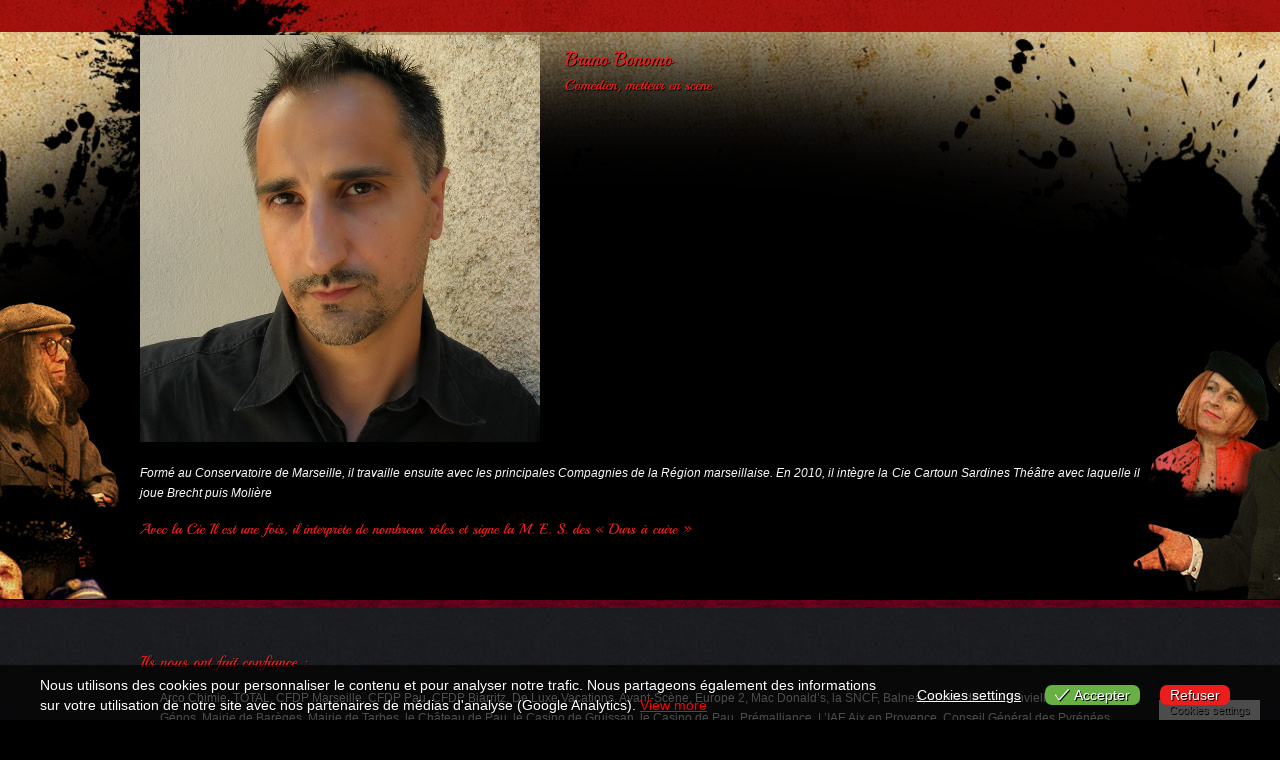

--- FILE ---
content_type: text/html; charset=UTF-8
request_url: https://compagnie-ilestunefois.com/?sptp_member=bruno-bonomo&team=1792
body_size: 18526
content:
<!DOCTYPE html>
<!--[if IE 7]>
<html id="ie7" lang="fr-FR">
<![endif]-->
<!--[if IE 8]>
<html id="ie8" lang="fr-FR">
<![endif]-->
<!--[if !(IE 7) | !(IE 8) ]><!-->
<html lang="fr-FR">
<!--<![endif]-->
<head>
<meta http-equiv="Content-Type" content="text/html" />
<meta charset="UTF-8" />
<meta name="viewport" content="width=998">


<title>
	Bruno Bonomo | </title>
<link rel="stylesheet" type="text/css" media="all" href="https://compagnie-ilestunefois.com/wp-content/themes/th-cv2/style.css?b-modified=1405628318" />
<link rel="pingback" href="https://compagnie-ilestunefois.com/xmlrpc.php" />

<link rel="icon" type="image/png" href="https://compagnie-ilestunefois.com/wp-content/uploads/2013/01/logo-transparent-21.png" />
<meta name='robots' content='max-image-preview:large' />
<link rel="alternate" type="application/rss+xml" title=" &raquo; Flux" href="https://compagnie-ilestunefois.com/feed/" />
<link rel="alternate" type="application/rss+xml" title=" &raquo; Flux des commentaires" href="https://compagnie-ilestunefois.com/comments/feed/" />
<link rel="alternate" title="oEmbed (JSON)" type="application/json+oembed" href="https://compagnie-ilestunefois.com/wp-json/oembed/1.0/embed?url=https%3A%2F%2Fcompagnie-ilestunefois.com%2Fteam%2Fbruno-bonomo%2F" />
<link rel="alternate" title="oEmbed (XML)" type="text/xml+oembed" href="https://compagnie-ilestunefois.com/wp-json/oembed/1.0/embed?url=https%3A%2F%2Fcompagnie-ilestunefois.com%2Fteam%2Fbruno-bonomo%2F&#038;format=xml" />
<style id='wp-img-auto-sizes-contain-inline-css' type='text/css'>
img:is([sizes=auto i],[sizes^="auto," i]){contain-intrinsic-size:3000px 1500px}
/*# sourceURL=wp-img-auto-sizes-contain-inline-css */
</style>
<style id='wp-emoji-styles-inline-css' type='text/css'>

	img.wp-smiley, img.emoji {
		display: inline !important;
		border: none !important;
		box-shadow: none !important;
		height: 1em !important;
		width: 1em !important;
		margin: 0 0.07em !important;
		vertical-align: -0.1em !important;
		background: none !important;
		padding: 0 !important;
	}
/*# sourceURL=wp-emoji-styles-inline-css */
</style>
<style id='wp-block-library-inline-css' type='text/css'>
:root{--wp-block-synced-color:#7a00df;--wp-block-synced-color--rgb:122,0,223;--wp-bound-block-color:var(--wp-block-synced-color);--wp-editor-canvas-background:#ddd;--wp-admin-theme-color:#007cba;--wp-admin-theme-color--rgb:0,124,186;--wp-admin-theme-color-darker-10:#006ba1;--wp-admin-theme-color-darker-10--rgb:0,107,160.5;--wp-admin-theme-color-darker-20:#005a87;--wp-admin-theme-color-darker-20--rgb:0,90,135;--wp-admin-border-width-focus:2px}@media (min-resolution:192dpi){:root{--wp-admin-border-width-focus:1.5px}}.wp-element-button{cursor:pointer}:root .has-very-light-gray-background-color{background-color:#eee}:root .has-very-dark-gray-background-color{background-color:#313131}:root .has-very-light-gray-color{color:#eee}:root .has-very-dark-gray-color{color:#313131}:root .has-vivid-green-cyan-to-vivid-cyan-blue-gradient-background{background:linear-gradient(135deg,#00d084,#0693e3)}:root .has-purple-crush-gradient-background{background:linear-gradient(135deg,#34e2e4,#4721fb 50%,#ab1dfe)}:root .has-hazy-dawn-gradient-background{background:linear-gradient(135deg,#faaca8,#dad0ec)}:root .has-subdued-olive-gradient-background{background:linear-gradient(135deg,#fafae1,#67a671)}:root .has-atomic-cream-gradient-background{background:linear-gradient(135deg,#fdd79a,#004a59)}:root .has-nightshade-gradient-background{background:linear-gradient(135deg,#330968,#31cdcf)}:root .has-midnight-gradient-background{background:linear-gradient(135deg,#020381,#2874fc)}:root{--wp--preset--font-size--normal:16px;--wp--preset--font-size--huge:42px}.has-regular-font-size{font-size:1em}.has-larger-font-size{font-size:2.625em}.has-normal-font-size{font-size:var(--wp--preset--font-size--normal)}.has-huge-font-size{font-size:var(--wp--preset--font-size--huge)}.has-text-align-center{text-align:center}.has-text-align-left{text-align:left}.has-text-align-right{text-align:right}.has-fit-text{white-space:nowrap!important}#end-resizable-editor-section{display:none}.aligncenter{clear:both}.items-justified-left{justify-content:flex-start}.items-justified-center{justify-content:center}.items-justified-right{justify-content:flex-end}.items-justified-space-between{justify-content:space-between}.screen-reader-text{border:0;clip-path:inset(50%);height:1px;margin:-1px;overflow:hidden;padding:0;position:absolute;width:1px;word-wrap:normal!important}.screen-reader-text:focus{background-color:#ddd;clip-path:none;color:#444;display:block;font-size:1em;height:auto;left:5px;line-height:normal;padding:15px 23px 14px;text-decoration:none;top:5px;width:auto;z-index:100000}html :where(.has-border-color){border-style:solid}html :where([style*=border-top-color]){border-top-style:solid}html :where([style*=border-right-color]){border-right-style:solid}html :where([style*=border-bottom-color]){border-bottom-style:solid}html :where([style*=border-left-color]){border-left-style:solid}html :where([style*=border-width]){border-style:solid}html :where([style*=border-top-width]){border-top-style:solid}html :where([style*=border-right-width]){border-right-style:solid}html :where([style*=border-bottom-width]){border-bottom-style:solid}html :where([style*=border-left-width]){border-left-style:solid}html :where(img[class*=wp-image-]){height:auto;max-width:100%}:where(figure){margin:0 0 1em}html :where(.is-position-sticky){--wp-admin--admin-bar--position-offset:var(--wp-admin--admin-bar--height,0px)}@media screen and (max-width:600px){html :where(.is-position-sticky){--wp-admin--admin-bar--position-offset:0px}}

/*# sourceURL=wp-block-library-inline-css */
</style><style id='global-styles-inline-css' type='text/css'>
:root{--wp--preset--aspect-ratio--square: 1;--wp--preset--aspect-ratio--4-3: 4/3;--wp--preset--aspect-ratio--3-4: 3/4;--wp--preset--aspect-ratio--3-2: 3/2;--wp--preset--aspect-ratio--2-3: 2/3;--wp--preset--aspect-ratio--16-9: 16/9;--wp--preset--aspect-ratio--9-16: 9/16;--wp--preset--color--black: #000000;--wp--preset--color--cyan-bluish-gray: #abb8c3;--wp--preset--color--white: #ffffff;--wp--preset--color--pale-pink: #f78da7;--wp--preset--color--vivid-red: #cf2e2e;--wp--preset--color--luminous-vivid-orange: #ff6900;--wp--preset--color--luminous-vivid-amber: #fcb900;--wp--preset--color--light-green-cyan: #7bdcb5;--wp--preset--color--vivid-green-cyan: #00d084;--wp--preset--color--pale-cyan-blue: #8ed1fc;--wp--preset--color--vivid-cyan-blue: #0693e3;--wp--preset--color--vivid-purple: #9b51e0;--wp--preset--gradient--vivid-cyan-blue-to-vivid-purple: linear-gradient(135deg,rgb(6,147,227) 0%,rgb(155,81,224) 100%);--wp--preset--gradient--light-green-cyan-to-vivid-green-cyan: linear-gradient(135deg,rgb(122,220,180) 0%,rgb(0,208,130) 100%);--wp--preset--gradient--luminous-vivid-amber-to-luminous-vivid-orange: linear-gradient(135deg,rgb(252,185,0) 0%,rgb(255,105,0) 100%);--wp--preset--gradient--luminous-vivid-orange-to-vivid-red: linear-gradient(135deg,rgb(255,105,0) 0%,rgb(207,46,46) 100%);--wp--preset--gradient--very-light-gray-to-cyan-bluish-gray: linear-gradient(135deg,rgb(238,238,238) 0%,rgb(169,184,195) 100%);--wp--preset--gradient--cool-to-warm-spectrum: linear-gradient(135deg,rgb(74,234,220) 0%,rgb(151,120,209) 20%,rgb(207,42,186) 40%,rgb(238,44,130) 60%,rgb(251,105,98) 80%,rgb(254,248,76) 100%);--wp--preset--gradient--blush-light-purple: linear-gradient(135deg,rgb(255,206,236) 0%,rgb(152,150,240) 100%);--wp--preset--gradient--blush-bordeaux: linear-gradient(135deg,rgb(254,205,165) 0%,rgb(254,45,45) 50%,rgb(107,0,62) 100%);--wp--preset--gradient--luminous-dusk: linear-gradient(135deg,rgb(255,203,112) 0%,rgb(199,81,192) 50%,rgb(65,88,208) 100%);--wp--preset--gradient--pale-ocean: linear-gradient(135deg,rgb(255,245,203) 0%,rgb(182,227,212) 50%,rgb(51,167,181) 100%);--wp--preset--gradient--electric-grass: linear-gradient(135deg,rgb(202,248,128) 0%,rgb(113,206,126) 100%);--wp--preset--gradient--midnight: linear-gradient(135deg,rgb(2,3,129) 0%,rgb(40,116,252) 100%);--wp--preset--font-size--small: 13px;--wp--preset--font-size--medium: 20px;--wp--preset--font-size--large: 36px;--wp--preset--font-size--x-large: 42px;--wp--preset--spacing--20: 0.44rem;--wp--preset--spacing--30: 0.67rem;--wp--preset--spacing--40: 1rem;--wp--preset--spacing--50: 1.5rem;--wp--preset--spacing--60: 2.25rem;--wp--preset--spacing--70: 3.38rem;--wp--preset--spacing--80: 5.06rem;--wp--preset--shadow--natural: 6px 6px 9px rgba(0, 0, 0, 0.2);--wp--preset--shadow--deep: 12px 12px 50px rgba(0, 0, 0, 0.4);--wp--preset--shadow--sharp: 6px 6px 0px rgba(0, 0, 0, 0.2);--wp--preset--shadow--outlined: 6px 6px 0px -3px rgb(255, 255, 255), 6px 6px rgb(0, 0, 0);--wp--preset--shadow--crisp: 6px 6px 0px rgb(0, 0, 0);}:where(.is-layout-flex){gap: 0.5em;}:where(.is-layout-grid){gap: 0.5em;}body .is-layout-flex{display: flex;}.is-layout-flex{flex-wrap: wrap;align-items: center;}.is-layout-flex > :is(*, div){margin: 0;}body .is-layout-grid{display: grid;}.is-layout-grid > :is(*, div){margin: 0;}:where(.wp-block-columns.is-layout-flex){gap: 2em;}:where(.wp-block-columns.is-layout-grid){gap: 2em;}:where(.wp-block-post-template.is-layout-flex){gap: 1.25em;}:where(.wp-block-post-template.is-layout-grid){gap: 1.25em;}.has-black-color{color: var(--wp--preset--color--black) !important;}.has-cyan-bluish-gray-color{color: var(--wp--preset--color--cyan-bluish-gray) !important;}.has-white-color{color: var(--wp--preset--color--white) !important;}.has-pale-pink-color{color: var(--wp--preset--color--pale-pink) !important;}.has-vivid-red-color{color: var(--wp--preset--color--vivid-red) !important;}.has-luminous-vivid-orange-color{color: var(--wp--preset--color--luminous-vivid-orange) !important;}.has-luminous-vivid-amber-color{color: var(--wp--preset--color--luminous-vivid-amber) !important;}.has-light-green-cyan-color{color: var(--wp--preset--color--light-green-cyan) !important;}.has-vivid-green-cyan-color{color: var(--wp--preset--color--vivid-green-cyan) !important;}.has-pale-cyan-blue-color{color: var(--wp--preset--color--pale-cyan-blue) !important;}.has-vivid-cyan-blue-color{color: var(--wp--preset--color--vivid-cyan-blue) !important;}.has-vivid-purple-color{color: var(--wp--preset--color--vivid-purple) !important;}.has-black-background-color{background-color: var(--wp--preset--color--black) !important;}.has-cyan-bluish-gray-background-color{background-color: var(--wp--preset--color--cyan-bluish-gray) !important;}.has-white-background-color{background-color: var(--wp--preset--color--white) !important;}.has-pale-pink-background-color{background-color: var(--wp--preset--color--pale-pink) !important;}.has-vivid-red-background-color{background-color: var(--wp--preset--color--vivid-red) !important;}.has-luminous-vivid-orange-background-color{background-color: var(--wp--preset--color--luminous-vivid-orange) !important;}.has-luminous-vivid-amber-background-color{background-color: var(--wp--preset--color--luminous-vivid-amber) !important;}.has-light-green-cyan-background-color{background-color: var(--wp--preset--color--light-green-cyan) !important;}.has-vivid-green-cyan-background-color{background-color: var(--wp--preset--color--vivid-green-cyan) !important;}.has-pale-cyan-blue-background-color{background-color: var(--wp--preset--color--pale-cyan-blue) !important;}.has-vivid-cyan-blue-background-color{background-color: var(--wp--preset--color--vivid-cyan-blue) !important;}.has-vivid-purple-background-color{background-color: var(--wp--preset--color--vivid-purple) !important;}.has-black-border-color{border-color: var(--wp--preset--color--black) !important;}.has-cyan-bluish-gray-border-color{border-color: var(--wp--preset--color--cyan-bluish-gray) !important;}.has-white-border-color{border-color: var(--wp--preset--color--white) !important;}.has-pale-pink-border-color{border-color: var(--wp--preset--color--pale-pink) !important;}.has-vivid-red-border-color{border-color: var(--wp--preset--color--vivid-red) !important;}.has-luminous-vivid-orange-border-color{border-color: var(--wp--preset--color--luminous-vivid-orange) !important;}.has-luminous-vivid-amber-border-color{border-color: var(--wp--preset--color--luminous-vivid-amber) !important;}.has-light-green-cyan-border-color{border-color: var(--wp--preset--color--light-green-cyan) !important;}.has-vivid-green-cyan-border-color{border-color: var(--wp--preset--color--vivid-green-cyan) !important;}.has-pale-cyan-blue-border-color{border-color: var(--wp--preset--color--pale-cyan-blue) !important;}.has-vivid-cyan-blue-border-color{border-color: var(--wp--preset--color--vivid-cyan-blue) !important;}.has-vivid-purple-border-color{border-color: var(--wp--preset--color--vivid-purple) !important;}.has-vivid-cyan-blue-to-vivid-purple-gradient-background{background: var(--wp--preset--gradient--vivid-cyan-blue-to-vivid-purple) !important;}.has-light-green-cyan-to-vivid-green-cyan-gradient-background{background: var(--wp--preset--gradient--light-green-cyan-to-vivid-green-cyan) !important;}.has-luminous-vivid-amber-to-luminous-vivid-orange-gradient-background{background: var(--wp--preset--gradient--luminous-vivid-amber-to-luminous-vivid-orange) !important;}.has-luminous-vivid-orange-to-vivid-red-gradient-background{background: var(--wp--preset--gradient--luminous-vivid-orange-to-vivid-red) !important;}.has-very-light-gray-to-cyan-bluish-gray-gradient-background{background: var(--wp--preset--gradient--very-light-gray-to-cyan-bluish-gray) !important;}.has-cool-to-warm-spectrum-gradient-background{background: var(--wp--preset--gradient--cool-to-warm-spectrum) !important;}.has-blush-light-purple-gradient-background{background: var(--wp--preset--gradient--blush-light-purple) !important;}.has-blush-bordeaux-gradient-background{background: var(--wp--preset--gradient--blush-bordeaux) !important;}.has-luminous-dusk-gradient-background{background: var(--wp--preset--gradient--luminous-dusk) !important;}.has-pale-ocean-gradient-background{background: var(--wp--preset--gradient--pale-ocean) !important;}.has-electric-grass-gradient-background{background: var(--wp--preset--gradient--electric-grass) !important;}.has-midnight-gradient-background{background: var(--wp--preset--gradient--midnight) !important;}.has-small-font-size{font-size: var(--wp--preset--font-size--small) !important;}.has-medium-font-size{font-size: var(--wp--preset--font-size--medium) !important;}.has-large-font-size{font-size: var(--wp--preset--font-size--large) !important;}.has-x-large-font-size{font-size: var(--wp--preset--font-size--x-large) !important;}
/*# sourceURL=global-styles-inline-css */
</style>

<style id='classic-theme-styles-inline-css' type='text/css'>
/*! This file is auto-generated */
.wp-block-button__link{color:#fff;background-color:#32373c;border-radius:9999px;box-shadow:none;text-decoration:none;padding:calc(.667em + 2px) calc(1.333em + 2px);font-size:1.125em}.wp-block-file__button{background:#32373c;color:#fff;text-decoration:none}
/*# sourceURL=/wp-includes/css/classic-themes.min.css */
</style>
<link rel='stylesheet' id='contact-form-7-css' href='https://compagnie-ilestunefois.com/wp-content/plugins/contact-form-7/includes/css/styles.css?ver=6.1.4-b-modified-1767782078' type='text/css' media='all' />
<link rel='stylesheet' id='eu-cookies-bar-icons-css' href='https://compagnie-ilestunefois.com/wp-content/plugins/eu-cookies-bar/css/eu-cookies-bar-icons.min.css?ver=1.0.19-b-modified-1767781480' type='text/css' media='all' />
<link rel='stylesheet' id='eu-cookies-bar-style-css' href='https://compagnie-ilestunefois.com/wp-content/plugins/eu-cookies-bar/css/eu-cookies-bar.min.css?ver=1.0.19-b-modified-1767781480' type='text/css' media='all' />
<style id='eu-cookies-bar-style-inline-css' type='text/css'>
.eu-cookies-bar-cookies-bar-wrap{font-size:14px;color:#ffffff;background:rgba(0,0,0,0.7);}.eu-cookies-bar-cookies-bar-button-accept{color:#ffffff;background:#67b043;border-radius:7px;}.eu-cookies-bar-cookies-bar-button-decline{color:#ffffff;background:#ed1d1d;border-radius:7px;}.eu-cookies-bar-cookies-bar-settings-header{color:#ffffff;background:#fece46;}.eu-cookies-bar-cookies-bar-settings-save-button{color:#ffffff;background:#fece46;}.eu-cookies-bar-cookies-bar-settings-accept-button{color:#ffffff;background:#0ec50e;}.eu-cookies-bar-cookies-bar-settings-decline-button{color:#ffffff;background:#ff6666;}
/*# sourceURL=eu-cookies-bar-style-inline-css */
</style>
<link rel='stylesheet' id='dt_style-css' href='https://compagnie-ilestunefois.com/wp-content/themes/th-cv2/css/style.css?ver=6.9-b-modified-1613242763' type='text/css' media='all' />
<link rel='stylesheet' id='dt_customize-origami-css' href='https://compagnie-ilestunefois.com/wp-content/themes/th-cv2/css/customize-origami.css?ver=6.9-b-modified-1405628326' type='text/css' media='all' />
<link rel='stylesheet' id='dt_slider-css' href='https://compagnie-ilestunefois.com/wp-content/themes/th-cv2/css/slider.css?ver=6.9-b-modified-1405628330' type='text/css' media='all' />
<link rel='stylesheet' id='dt_slider-nivo-css' href='https://compagnie-ilestunefois.com/wp-content/themes/th-cv2/css/nivo-slider.css?ver=6.9-b-modified-1405628327' type='text/css' media='all' />
<link rel='stylesheet' id='dt_hs-css' href='https://compagnie-ilestunefois.com/wp-content/themes/th-cv2/js/plugins/highslide/highslide.css?ver=6.9-b-modified-1405628893' type='text/css' media='all' />
<link rel='stylesheet' id='dt_anything-slider-css' href='https://compagnie-ilestunefois.com/wp-content/themes/th-cv2/css/anythingslider.css?ver=6.9-b-modified-1405628325' type='text/css' media='all' />
<link rel='stylesheet' id='dt_validation-css' href='https://compagnie-ilestunefois.com/wp-content/themes/th-cv2/js/plugins/validator/validationEngine_style.css?ver=6.9-b-modified-1405628897' type='text/css' media='all' />
<link rel='stylesheet' id='dt_shortcodes-css' href='https://compagnie-ilestunefois.com/wp-content/themes/th-cv2/css/shortcodes.css?ver=6.9-b-modified-1405628329' type='text/css' media='all' />
<link rel='stylesheet' id='dt_featured_carousel-css' href='https://compagnie-ilestunefois.com/wp-content/themes/th-cv2/css/feature-carousel.css?ver=6.9-b-modified-1405628326' type='text/css' media='all' />
<link rel='stylesheet' id='tablepress-default-css' href='https://compagnie-ilestunefois.com/wp-content/tablepress-combined.min.css?ver=5-b-modified-1767781517' type='text/css' media='all' />
<link rel='stylesheet' id='gca-column-styles-css' href='https://compagnie-ilestunefois.com/wp-content/plugins/genesis-columns-advanced/css/gca-column-styles.css?ver=6.9-b-modified-1767781483' type='text/css' media='all' />
<link rel='stylesheet' id='dashicons-css' href='https://compagnie-ilestunefois.com/wp-includes/css/dashicons.min.css?ver=6.9' type='text/css' media='all' />
<link rel='stylesheet' id='my-calendar-lists-css' href='https://compagnie-ilestunefois.com/wp-content/plugins/my-calendar/css/list-presets.css?ver=3.6.17-b-modified-1767782091' type='text/css' media='all' />
<link rel='stylesheet' id='my-calendar-reset-css' href='https://compagnie-ilestunefois.com/wp-content/plugins/my-calendar/css/reset.css?ver=3.6.17-b-modified-1767782091' type='text/css' media='all' />
<link rel='stylesheet' id='my-calendar-style-css' href='https://compagnie-ilestunefois.com/wp-content/plugins//my-calendar-custom/styles/twentytwenty.css?ver=3.6.17-mc_custom_twentytwenty-css-b-modified-1681134899' type='text/css' media='all' />
<style id='my-calendar-style-inline-css' type='text/css'>

/* Styles by My Calendar - Joe Dolson https://www.joedolson.com/ */

.my-calendar-modal .event-title svg { background-color: #fcfcfc; padding: 3px; }
.mc-main .mc_spectacles .event-title, .mc-main .mc_spectacles .event-title a { background: #fcfcfc !important; color: #000000 !important; }
.mc-main .mc_spectacles .event-title button { background: #fcfcfc !important; color: #000000 !important; }
.mc-main .mc_spectacles .event-title a:hover, .mc-main .mc_spectacles .event-title a:focus { background: #ffffff !important;}
.mc-main .mc_spectacles .event-title button:hover, .mc-main .mc_spectacles .event-title button:focus { background: #ffffff !important;}
.mc-main, .mc-event, .my-calendar-modal, .my-calendar-modal-overlay, .mc-event-list {--primary-dark: #ff8300; --primary-light: #fff; --secondary-light: #fff; --secondary-dark: #000; --highlight-dark: #666; --highlight-light: #efefef; --close-button: #b32d2e; --search-highlight-bg: #f5e6ab; --navbar-background: transparent; --nav-button-bg: #fff; --nav-button-color: #313233; --nav-button-border: #313233; --nav-input-border: #313233; --nav-input-background: #fff; --nav-input-color: #313233; --grid-cell-border: #0000001f; --grid-header-border: #313233; --grid-header-color: #313233; --grid-weekend-color: #313233; --grid-header-bg: transparent; --grid-weekend-bg: transparent; --grid-cell-background: transparent; --current-day-border: #313233; --current-day-color: #313233; --current-day-bg: transparent; --date-has-events-bg: #313233; --date-has-events-color: #f6f7f7; --calendar-heading: clamp( 1.125rem, 24px, 2.5rem ); --event-title: clamp( 1.25rem, 24px, 2.5rem ); --grid-date: 16px; --grid-date-heading: clamp( .75rem, 16px, 1.5rem ); --modal-title: 1.5rem; --navigation-controls: clamp( .75rem, 16px, 1.5rem ); --card-heading: 1.125rem; --list-date: 1.25rem; --author-card: clamp( .75rem, 14px, 1.5rem); --single-event-title: clamp( 1.25rem, 24px, 2.5rem ); --mini-time-text: clamp( .75rem, 14px 1.25rem ); --list-event-date: 1.25rem; --list-event-title: 1.2rem; --grid-max-width: 1260px; --list-preset-border-color: #000000; --list-preset-stripe-background: rgba( 0,0,0,.04 ); --list-preset-date-badge-background: #000; --list-preset-date-badge-color: #fff; --list-preset-background: transparent; --category-mc_spectacles: #fcfcfc; }
/*# sourceURL=my-calendar-style-inline-css */
</style>
<link rel='stylesheet' id='team-free-fontawesome-css' href='https://compagnie-ilestunefois.com/wp-content/plugins/team-free/src/Frontend/css/font-awesome.min.css?ver=3.0.11-b-modified-1767781511' type='text/css' media='all' />
<link rel='stylesheet' id='sptp-fontello-icon-css' href='https://compagnie-ilestunefois.com/wp-content/plugins/team-free/src/Admin/css/fontello.min.css?ver=3.0.11-b-modified-1767781510' type='text/css' media='all' />
<link rel='stylesheet' id='team-free-css' href='https://compagnie-ilestunefois.com/wp-content/plugins/team-free/src/Frontend/css/public.min.css?ver=3.0.11-b-modified-1767781511' type='text/css' media='all' />
    <!--[if IE]><script src="https://compagnie-ilestunefois.com/wp-content/themes/th-cv2/js/html5.js"></script><![endif]-->
    <!--[if lte IE 7]><link rel="stylesheet" type="text/css" media="all" href="https://compagnie-ilestunefois.com/wp-content/themes/th-cv2/css/old_ie.css" /><![endif]-->
    <!--[if lt IE 7]>
	<link rel="stylesheet" type="text/css" href="https://compagnie-ilestunefois.com/wp-content/themes/th-cv2/js/plugins/highslide/highslide-ie6.css" />
	<![endif]-->
    <!--[if lte IE 8]>
	<link rel="stylesheet" type="text/css" href="https://compagnie-ilestunefois.com/wp-content/themes/th-cv2/css/origami-ie8.css" />
	<![endif]-->
<script type="text/javascript" src="https://compagnie-ilestunefois.com/wp-includes/js/jquery/jquery.min.js?ver=3.7.1" id="jquery-core-js"></script>
<script type="text/javascript" src="https://compagnie-ilestunefois.com/wp-includes/js/jquery/jquery-migrate.min.js?ver=3.4.1" id="jquery-migrate-js"></script>
<script type="text/javascript" src="https://compagnie-ilestunefois.com/wp-content/themes/th-cv2/plugins/shortcodes/shortcodekid/js/shortcodes.js?ver=6.9-b-modified-1405628938" id="skshortcodes-js"></script>
<script type="text/javascript" id="eu-cookies-bar-script-js-extra">
/* <![CDATA[ */
var eu_cookies_bar_params = {"cookies_bar_on_close":"none","cookies_bar_on_scroll":"none","cookies_bar_on_page_redirect":"none","block_until_accept":"1","display_delay":"0","dismiss_timeout":"","strictly_necessary":["wordpress_test_cookie"],"strictly_necessary_family":["wp-settings","wordpress_logged_in","wp_woocommerce_session","woocommerce","wordpress_[hash]"],"expire_time":"1784577750","cookiepath":"/","user_cookies_settings_enable":"1"};
//# sourceURL=eu-cookies-bar-script-js-extra
/* ]]> */
</script>
<script type="text/javascript" src="https://compagnie-ilestunefois.com/wp-content/plugins/eu-cookies-bar/js/eu-cookies-bar.min.js?ver=1.0.19-b-modified-1767781480" id="eu-cookies-bar-script-js"></script>
<script type="text/javascript" src="https://compagnie-ilestunefois.com/wp-content/themes/th-cv2/js/cufon-yui.js?ver=6.9-b-modified-1405628388" id="cufon-yui-js"></script>
<script type="text/javascript" src="https://compagnie-ilestunefois.com/wp-content/themes/th-cv2/js/cufon-colors-origami.js?ver=6.9-b-modified-1405628385" id="cufon-colors-origami-js"></script>
<script type="text/javascript" src="https://compagnie-ilestunefois.com/wp-content/themes/th-cv2/js/jquery.easing.1.3.js?ver=1.3-b-modified-1405628404" id="dt_jquery-easing-js"></script>
<script type="text/javascript" src="https://compagnie-ilestunefois.com/wp-content/themes/th-cv2/js/jquery.bxSlider.min.js?ver=6.9-b-modified-1405628396" id="dt_jquery-bxSlider-js"></script>
<script type="text/javascript" src="https://compagnie-ilestunefois.com/wp-content/themes/th-cv2/js/jquery.coda-slider-2.0.js?ver=2.0-b-modified-1405628403" id="dt_jquery-codaSlider-js"></script>
<script type="text/javascript" src="https://compagnie-ilestunefois.com/wp-content/themes/th-cv2/js/plugins/highslide/highslide-full.js?ver=6.9-b-modified-1405628885" id="dt_jquery-hs-full-js"></script>
<script type="text/javascript" src="https://compagnie-ilestunefois.com/wp-content/themes/th-cv2/js/plugins/highslide/highslide.config.js?ver=6.9-b-modified-1405628891" id="dt_jquery-hs-config-js"></script>
<script type="text/javascript" id="dt_scripts-js-extra">
/* <![CDATA[ */
var dt_ajax = {"ajaxurl":"https://compagnie-ilestunefois.com/wp-admin/admin-ajax.php","post_id":"1811","page_layout":"index.php","nonce":"4f241b413b"};
//# sourceURL=dt_scripts-js-extra
/* ]]> */
</script>
<script type="text/javascript" src="https://compagnie-ilestunefois.com/wp-content/themes/th-cv2/js/scripts.js?ver=6.9-b-modified-1405628430" id="dt_scripts-js"></script>
<script type="text/javascript" src="https://compagnie-ilestunefois.com/wp-content/themes/th-cv2/js/custom.js?ver=6.9-b-modified-1405628386" id="dt_custom-js"></script>
<script type="text/javascript" src="https://compagnie-ilestunefois.com/wp-content/themes/th-cv2/js/jquery.nivo.ext.js?ver=6.9-b-modified-1405628414" id="dt_jquery-nivo-js"></script>
<script type="text/javascript" src="https://compagnie-ilestunefois.com/wp-content/themes/th-cv2/js/sliderman.1.3.6.js?ver=1.3.6-b-modified-1405628433" id="dt_sliderman-js"></script>
<script type="text/javascript" src="https://compagnie-ilestunefois.com/wp-content/themes/th-cv2/js/jquery.jparallax.js?ver=6.9-b-modified-1405628411" id="dt_jquery-jparallax-js"></script>
<script type="text/javascript" src="https://compagnie-ilestunefois.com/wp-content/themes/th-cv2/js/jquery.event.frame.js?ver=6.9-b-modified-1405628405" id="dt_jquery-event-js"></script>
<script type="text/javascript" src="https://compagnie-ilestunefois.com/wp-content/themes/th-cv2/js/jquery.anythingslider.js?ver=6.9-b-modified-1405628394" id="dt_anything-slider-js"></script>
<script type="text/javascript" src="https://compagnie-ilestunefois.com/wp-content/themes/th-cv2/js/jquery.accordion.js?ver=6.9-b-modified-1405628389" id="dt_accordion-js"></script>
<script type="text/javascript" src="https://compagnie-ilestunefois.com/wp-content/themes/th-cv2/js/organictabs.jquery.js?ver=6.9-b-modified-1405628424" id="dt_organictabs-js"></script>
<script type="text/javascript" src="https://compagnie-ilestunefois.com/wp-content/themes/th-cv2/js/shortcodes.js?ver=6.9-b-modified-1405628429" id="dt_shortcodes-js"></script>
<script type="text/javascript" src="https://compagnie-ilestunefois.com/wp-content/themes/th-cv2/js/jquery.carouFredSel-4.5.1.js?ver=4.5.1-b-modified-1405628407" id="dt_carouFredSel-js"></script>
<script type="text/javascript" src="https://compagnie-ilestunefois.com/wp-content/themes/th-cv2/js/jquery.featureCarousel.js?ver=6.9-b-modified-1405628409" id="dt_carouselHome-js"></script>
<script type="text/javascript" src="https://compagnie-ilestunefois.com/wp-content/themes/th-cv2/js/plugins/validator/jquery.validationEngine.js?ver=6.9-b-modified-1405628898" id="dt_validation-js"></script>
<script type="text/javascript" src="https://compagnie-ilestunefois.com/wp-content/themes/th-cv2/js/plugins/validator/z.trans.en.js?ver=6.9-b-modified-1405628897" id="dt_validation_translation-js"></script>
<script type="text/javascript" src="https://compagnie-ilestunefois.com/wp-content/themes/th-cv2/js/fonts/Playball.font.js?ver=6.9-b-modified-1405628804" id="cufon-font-js"></script>
<link rel="https://api.w.org/" href="https://compagnie-ilestunefois.com/wp-json/" /><link rel="EditURI" type="application/rsd+xml" title="RSD" href="https://compagnie-ilestunefois.com/xmlrpc.php?rsd" />
<meta name="generator" content="WordPress 6.9" />
<link rel="canonical" href="https://compagnie-ilestunefois.com/team/bruno-bonomo/" />
<link rel='shortlink' href='https://compagnie-ilestunefois.com/?p=1811' />
<meta name="detectify-verification" content="b81924d93a83741661af13c6335caf7f"/>

		<!-- GA Google Analytics @ https://m0n.co/ga -->
		<script async src="https://www.googletagmanager.com/gtag/js?id=G-67Z9KXX2XF"></script>
		<script>
			window.dataLayer = window.dataLayer || [];
			function gtag(){dataLayer.push(arguments);}
			gtag('js', new Date());
			gtag('config', 'G-67Z9KXX2XF');
		</script>

	
		<script type="text/javascript">
			jQuery(document).ready(function() {
				jQuery('.sktooltip').each(function() {
					jQuery(this).SKTooltip();
				});
				jQuery('.sk-notification').each(function() {
					jQuery(this).closeNotification();
				});
				jQuery('.skimage-slider').each(function() {
					jQuery(this).skImageSlider();
				});
				jQuery('.sktoggle-open, .sktoggle-closed').each(function() {
					jQuery(this).skToggle();
				});
				jQuery('.sktabbed').each(function() {
					jQuery(this).skTabbed();
				});
			});
		</script><style type="text/css">.recentcomments a{display:inline !important;padding:0 !important;margin:0 !important;}</style>		<style> .sptp-single-post{ max-width: 1000px; margin: auto; padding: 20px; } .sptp-list-style{ display: -ms-flexbox; display: -webkit-box; display: flex; -ms-flex-align: start; -webkit-box-align: start; align-items: flex-start; margin: 15px auto; } .sptp-list-style .sptp-member-avatar-area { margin-right: 25px; max-width: 400px; } .sptp-list-style .sptp-info { -ms-flex: 1; -webkit-box-flex: 1; flex: 1; }  @media only screen and (max-width: 767px) { .sptp-list-style{ display: block; } .sptp-list-style .sptp-member-avatar-area { margin-bottom: 20px; margin-right: 0px; } } </style>
				<style type="text/css" id="wp-custom-css">
			.contact-block .ico-mail{
	display: none;
}

.half.dt_col.address_right{
	position: relative;
	top: 8em;
	left: 10%;
}

.row-1 {
	background-color: rgba(214, 201, 201, 0.31);
}

table { border-collapse: separate; }
td { border: solid 1px #000; }
tr:first-child td:first-child { border-top-left-radius: 10px; }
tr:first-child td:last-child { border-top-right-radius: 10px; }
tr:last-child td:first-child { border-bottom-left-radius: 10px; }
tr:last-child td:last-child { border-bottom-right-radius: 10px; }

//Réglages calendrier

#mc_single_16_2-single-{
	margin-right: 25px;
}

.mc-main .my-calendar-table tbody, .mc-main .my-calendar-list {
	background: transparent!important;
}

.mc-main .my-calendar-table, .mc-main .my-calendar-list {
	color: #fafafa!important;
}

.mc-main .current-day:not(.day .current-day, .list .current-day) {
	outline: 2px solid #fafafa!important;
	background: linear-gradient(#7f7f7f, #7f7f7f 30%, #7f7f7f)!important;
	color: #fafafa;
}

.mc-main .my-calendar-navigation a {
	color: var(--nav-button-color);
	background-color: transparent!important;
}

.mc-main .my-calendar-navigation .mc-active {
	outline: 0!important;
}

.mc-main .my-calendar-navigation select,
.mc-main .my-calendar-navigation input[type=text],
.mc-main .my-calendar-navigation input[type=submit],
.mc-main .my-calendar-navigation button {
	display:none!important;
}

.mc-events-link .location-link {
    display: none !important;
}		</style>
		   
    <style type="text/css">
    
    /* appearance logo */
/*    .logo {
        text-align: left ;
    }
 */   
    /* appearance footer logo */
    .logo-down {
    }

        /* appearance background font-family content-text-color content-text-shadow-color */    
        body {
            background-image: url(https://compagnie-ilestunefois.com/wp-content/uploads/2013/01/bg-ilestunefois_01-c1.jpg) !important;            background-position: center top !important;            
						
			background-color: #000000;
            background-repeat: no-repeat;
            font: 12px/20px "Arial", Arial, Helvetica, sans-serif;
            color: #fafafa; 
            text-shadow: #000000 1px 1px 0;
        }
        .pagin-info, .team-wrap .head, .custom-menu li a, .panel .panel-wrapper a, .reviews-t, .post a, ul.categories li a, .do-clear {
            color: #fafafa !important; 
            text-shadow: #000000 1px 1px 0 !important;
        }
    
    /* dividers content */
    
        .hr.hr-wide, .entry-content.cont {
            background-image: url(https://compagnie-ilestunefois.com/wp-content/themes/th-cv2/images/backgrounds/content/div-big/full/tattoo_div-big.jpg);            background-position: top left !important;            background-repeat: repeat-x;
	    }

        .entry-content.one-line {		
            background-image: url(https://compagnie-ilestunefois.com/wp-content/themes/th-cv2/images/backgrounds/content/div-big/full/tattoo_div-big.jpg) !important;		
            background-position: bottom left !important;            background-repeat: repeat-x;
	    }
			
	    #comments .text, .hr.hr-narrow, .type-post, .post, ul.categories li, .custom-menu li, .gallery .textwidget.text, .item-blog  {
		    background-image: url(https://compagnie-ilestunefois.com/wp-content/themes/th-cv2/images/backgrounds/content/div-small/full/tattoo_div-small.jpg) !important;            background-position: top left !important;            background-repeat: repeat-x;
	    }
        
	    #comments .text {
            background-position: bottom left !important;	    }
    /* end dividers content */
    
    /* widgets/shotcodes background */
            #wp-calendar td, #calendar_wrap, #wp-calendar caption, #aside .slider-wrapper, .half .slider-wrapper, .full .slider-wrapper, .two-thirds .slider-wrapper, .one-fourth .slider-wrapper, #aside .slider_container_1, .slider_container_1 {
            background-color: rgba(216,213,207,0.52);		}

		.slider-shortcode, .contact-block, .about, .textwidget-photo, .partner-bg, .alignleft, .alignright, .aligncenter, .gallery-item, .shadow-light, .reviews-t, #aside .twit .reviews-t, .blockquote-bg, .navigation, .map, .navig-category, .slider-shprtcode, .toggle, .basic .accord, ul.nav-tab li, .list-wrap, .videos, .avatar img, .alignleft-f {
		    background-color: rgba(216,213,207,0.52);        }

        /* for ie8 */
        #ie8 #wp-calendar td, #ie7 #calendar_wrap, #ie7 #wp-calendar caption, #ie7 #aside .slider-wrapper, #ie7 .half .slider-wrapper, #ie7 .full .slider-wrapper, #ie7 .two-thirds .slider-wrapper, #ie7 .one-fourth .slider-wrapper, #ie7 #aside .slider_container_1, #ie7 .slider_container_1 {
            filter: progid:DXImageTransform.Microsoft.gradient(startColorstr=#85d8d5cf,endColorstr=#85d8d5cf);		}

		#ie8 .slider-shortcode, #ie7 .contact-block, #ie7 .about, #ie7 .textwidget-photo, #ie7 .partner-bg, #ie7 .alignleft, #ie7 .alignright, #ie7 .aligncenter, #ie7 .gallery-item, #ie7 .shadow-light, #ie7 .reviews-t, #ie7 #aside .twit .reviews-t, #ie7 .blockquote-bg, #ie7 .navigation, #ie7 .map, #ie7 .navig-category, #ie7 .slider-shprtcode, #ie7 .toggle, #ie7 .basic .accord, #ie7 ul.nav-tab li, #ie7 .list-wrap, #ie7 .videos, #ie7 .avatar img, #ie7 .alignleft-f {
		    filter: progid:DXImageTransform.Microsoft.gradient(startColorstr=#85d8d5cf,endColorstr=#85d8d5cf);		}
        
        /* for ie8 */
        #ie8 #wp-calendar td, #ie8 #calendar_wrap, #ie8 #wp-calendar caption, #ie8 #aside .slider-wrapper, #ie8 .half .slider-wrapper, #ie8 .full .slider-wrapper, #ie8 .two-thirds .slider-wrapper, #ie8 .one-fourth .slider-wrapper, #ie8 #aside .slider_container_1, #ie8 .slider_container_1 {
            -ms-filter: "progid:DXImageTransform.Microsoft.gradient(startColorstr=#85d8d5cf,endColorstr=#85d8d5cf);";
		}

		#ie8 .slider-shortcode, #ie8 .contact-block, #ie8 .about, #ie8 .textwidget-photo, #ie8 .partner-bg, #ie8 .alignleft, #ie8 .alignright, #ie8 .aligncenter, #ie8 .gallery-item, #ie8 .shadow-light, #ie8 .reviews-t, #ie8 #aside .twit .reviews-t, #ie8 .blockquote-bg, #ie8 .navigation, #ie8 .map, #ie8 .navig-category, #ie8 .slider-shprtcode, #ie8 .toggle, #ie8 .basic .accord, #ie8 ul.nav-tab li, #ie8 .list-wrap, #ie8 .videos, #ie8 .avatar img, #ie8 .alignleft-f {
            -ms-filter: "progid:DXImageTransform.Microsoft.gradient(startColorstr=#85d8d5cf,endColorstr=#85d8d5cf);";
		}
        
        .reviews-b {
			border-top: 12px solid rgba(216,213,207,0.52);        }
/*
		#footer .reviews-b {
			border-right: 12px solid transparent;
			border-top: 12px solid rgba(255,255,255,0.17);
			border-left: 0px solid transparent;
		}
		.blockquote-bot {
			border-right: 12px solid transparent;
			border-top: 12px solid rgba(255,255,255,0.20);
			border-left: 0px solid transparent;   
		}
*/
        /* background headers homepage background */
        #home-bg {
            background-image: none;            background-position: center top !important;            background-repeat: repeat-x;
        }

        /* background headers content background */
        #bg {
            background-image: none;            background-position: center top !important;            background-repeat: repeat-x;
        }
        
        /* background headers contact background color/opacity */
        .contact-block {
            background-color: rgba(0,0,0,0.06) !important;        }
        /* for ie7 */
        #ie7 .contact-block {
            filter: progid:DXImageTransform.Microsoft.gradient(startColorstr=#f000000,endColorstr=#f000000) !important;        }
        /* for ie8 */
        #ie8 .contact-block {
            -ms-filter: "progid:DXImageTransform.Microsoft.gradient(startColorstr=#f000000,endColorstr=#f000000) !important;";
        }

        
        
        /* background headers top line background */
        #top-bg {
            background-image: none;            background-position: center top !important;            background-repeat: repeat-x;
			background-color: rgba(26,26,26,0) !important;        }

        
        /* background parallax position */
        #parallax {
            position: absolute !important;
        }

        /* background footer baground */
        #footer {
            background-image: url(https://compagnie-ilestunefois.com/wp-content/themes/th-cv2/images/backgrounds/footer/pattern-footer/full/ancient_pattern-footer.jpg) !important;            background-position: center center !important;            background-repeat: repeat;
            background-color: #ffffff;
        }
        
        /* background footer bottom line bg */
        #bottom {
            background-color: #000 !important;
            border-top: 2px solid gray;
        }
        
        
        .custom-menu li.current-menu-item a {
            color: #121313;
            text-shadow: #A7B0B1 1px 1px 0;
        }

        /* background footer wide divider */
        .line-footer {
            background-image: url(https://compagnie-ilestunefois.com/wp-content/themes/th-cv2/images/backgrounds/footer/line-decor/full/tattoo_line-decor.jpg) !important;            background-position: bottom center !important;            background-repeat: repeat-x;
        }

        /* background footer narrow divider */
        #footer .post, #footer ul.categories li, #footer .custom-menu li {
            background-image: url(https://compagnie-ilestunefois.com/wp-content/themes/th-cv2/images/backgrounds/footer/div-footer/full/tattoo_div-footer.jpg) !important;            background-position: top left !important;            background-repeat: repeat-x;
        }
        
    
        /* background footer widgets/shortcodes bg */
		#footer #wp-calendar td, #footer #calendar_wrap, #footer #wp-calendar caption, #footer .reviews-t, #footer .partner-bg, .twit .reviews-t, #footer .flickr .alignleft-f, #footer .slider_container_1, #footer .textwidget-photo, #footer .alignleft {
		    background-color: rgba(255,255,255,0.6) !important;        }

        /* for ie7 */
		#ie7 #footer #wp-calendar td, #ie7 #footer #calendar_wrap, #ie7 #footer #wp-calendar caption, #ie7 #footer .reviews-t, #ie7 #footer .partner-bg, #ie7 .twit .reviews-t, #ie7 #footer .flickr .alignleft-f, #ie7 #footer .slider_container_1, #ie7 #footer .textwidget-photo, #ie7 #footer .alignleft {
            filter: progid:DXImageTransform.Microsoft.gradient(startColorstr=#99ffffff,endColorstr=#99ffffff) !important; 
        }

        /* for ie8 */
		#ie8 #footer #wp-calendar td, #ie8 #footer #calendar_wrap, #ie8 #footer #wp-calendar caption, #ie8 #footer .reviews-t, #ie8 #footer .partner-bg, #ie8 .twit .reviews-t, #ie8 #footer .flickr .alignleft-f, #ie8 #footer .slider_container_1, #ie8 #footer .textwidget-photo, #ie8 #footer .alignleft {
            -ms-filter: "progid:DXImageTransform.Microsoft.gradient(startColorstr=#99ffffff,endColorstr=#99ffffff) !important;"; 
        }

        #footer .reviews-b {
			border-top: 12px solid rgba(255,255,255,0.6) !important;        }
        
           /* top line */ 
        .right-top a, .right-top li { 
            color: #878582 !important;            text-shadow: #000000 1px 1px 0 !important;
        }
        
           /* content block */ 
        .contact-block span{
            color: #ffffff !important;            text-shadow: none !important;
        }
        
            /* fonts content secondary color */
        a, span.tooltip, .widget .ico-link.comments, .head-capt, .mid-gray, .panel-wrapper .blue-date, p.autor, p.autor a, .goto-post span, .entry-meta .ico-link, .ico-link a, .autor-head, .head, .comment-meta span, #comments .comment-meta a, #form-holder .do-clear, .price, .full-left a {
            color: #ff0000 !important;            text-shadow: #000000 1px 1px 0 !important;
        }
        .comment-meta {
            color: #ff0000 !important;        }
        span.tooltip {
            border-bottom: 1px dashed #ff0000 !important;;
        }
        
    
        /* fonts main menu links color */
        .ico-link.comments, ul#nav li a {
            color: #1a1a1a !important; 
		}
		
    
        /* fonts main menu hover color */
		.paginator li.act a, .widget-info .head, .widget-info .head-capt, .widget-info .hide-me, .widget-info .details,  #nav li div ul li a.act, ul#nav > li > a.act, #nav > li div ul li:hover > a, .button.act {
			color: #ed0000 !important;		}
		.widget-info .head, .widget-info .head-capt, .widget-info .details, .widget-info .hide-me {
			text-shadow: none !important;
		}
    
    
        /* footer primary colors */
        #footer .text-photo, #footer .head, #footer .custom-menu li a, #footer .panel .panel-wrapper a, #footer .reviews-t, #footer .categories a, #footer .post a, #footer a.do-clear, #footer .dt_captcha, .foot-cont {			
            color: #ffffff !important;            text-shadow: none !important;
		}

    
        #footer .mid-gray, #footer .panel-wrapper .blue-date, #footer p.autor, #footer p.autor a, #footer .goto-post span, #footer a, #footer .goto-post span, .foot-cont p.autor, .foot-cont p.autor a {
			color: #e81810 !important;			text-shadow: none !important;
		}

           /* bottom line */ 
        #footer .bottom-cont span, #footer .bottom-cont a { 
            color: #878582 !important;            text-shadow: #000000 1px 1px 0 !important;
        }
        
        /* font size */
        h1, #container > h1{
            font-size: 26px !important;
	    }
        
        
                    
            /* font size */
        h2, #container > h2{
            font-size: 19px !important;
	    }
        
        
                    #fancytile-slide .caption-head, #slider .caption-head, #form-holder .header { 
                font-size: 19px !important;
            }
                    
            /* font size */
        h3, #container > h3{
            font-size: 16px !important;
	    }
        
                    #carousel .caption-head, #ps-slider .ps-head h3, .gallery .textwidget.text .head, .gallery .textwidget.text .hide-me, .header {
                font-size: 16px !important;
            }
        
                    
            /* font size */
        h4, #container > h4{
            font-size: 14px !important;
	    }
        
        
                    
            /* font size */
        h5, #container > h5{
            font-size: 12px !important;
	    }
        
        
                    
            /* font size */
        h6, #container > h6{
            font-size: 10px !important;
	    }
        
        
                    
            
        
    #slide .text-capt, #slide .ps-cont {
        color: #2b2b2b !important;
    }
    
         

    .textwidget .info .head, h1, h1 a, h2, h2 a, h3, h3 a, h4, h4 a, h5, h5 a, h6, h6 a, .double-header .first-head, .header, #form-holder .header, .ps-head h3 {
        color: #ed1d1d !important;
        text-shadow: #030303 1px 1px 0 !important;
    }
    
    .foot-cont .header {
        color: #ed1d1d !important;
        text-shadow: #000000 1px 1px 0 !important;
    }

    /* accordion, toggle, tabs */ 
    .accord a, .nav-tab a, .toggle .question {
        color: #ff0000 !important;
        text-shadow: #000000 !important;
    }
        
    .accord a.selected, .nav-tab a.current, .toggle .question.act {
        color: #fafafa !important; 
        text-shadow: #000000 !important;
    }

    </style>
	    <script>

        function cufon_in_gall() {
            Cufon('.textwidget > .info > .head', {
	            color: '-linear-gradient(#ed1d1d, #ed1d1d)', textShadow: '1px 1px #030303'
            });
        }
 
        Cufon('h1, h2, h3, h4, h5, h6', {
            color: '-linear-gradient(#ed1d1d, #ed1d1d)', textShadow: '1px 1px #030303'
        });

        Cufon('.double-header .first-head', {
            color: '-linear-gradient(#ed1d1d, #ed1d1d)', textShadow: '1px 1px #030303'
        });

        Cufon('.header', {
            color: '-linear-gradient(#ed1d1d, #ed1d1d)', textShadow: '1px 1px #030303'
        });

        Cufon('#form-holder .header', {
            color: '-linear-gradient(#ed1d1d, #ed1d1d)', textShadow: '1px 1px #030303'
        });

        Cufon('.ps-head h3', {
            color: '-linear-gradient(#f2f2f2, #f2f2f2)'
        });

        Cufon('.foot-cont .header', {
            color: '-linear-gradient(#ed1d1d, #ed1d1d)', textShadow: '1px 1px #000000'
        });
        
    </script>
    
<script>
  (function(i,s,o,g,r,a,m){i['GoogleAnalyticsObject']=r;i[r]=i[r]||function(){
  (i[r].q=i[r].q||[]).push(arguments)},i[r].l=1*new Date();a=s.createElement(o),
  m=s.getElementsByTagName(o)[0];a.async=1;a.src=g;m.parentNode.insertBefore(a,m)
  })(window,document,'script','//www.google-analytics.com/analytics.js','ga');

  ga('create', 'UA-40825872-1', 'auto');
  ga('send', 'pageview');

</script>
    <script type="text/javascript">
    /* <![CDATA[ */
	// DO NOT REMOVE!
	// b21add52a799de0d40073fd36f7d1f89
	if( typeof window['hs'] !== 'undefined' ) {
        hs.graphicsDir = 'https://compagnie-ilestunefois.com/wp-content/themes/th-cv2/js/plugins/highslide/graphics/';
    }
	/* ]]> */
    
    </script>
</head>

<body class="wp-singular sptp_member-template-default single single-sptp_member postid-1811 wp-theme-th-cv2">
    <div id="bg">
	<div id="post-sptp-1811" class="sptp-single-post post-1811 sptp_member type-sptp_member status-publish has-post-thumbnail hentry">
		<div class="sptp-list-style">
					<div class="sptp-member-avatar-area">
				<img width="1566" height="1593" src="https://compagnie-ilestunefois.com/wp-content/uploads/2013/01/Bruno-Bonomo.jpg" class="attachment-post-thumbnail size-post-thumbnail wp-post-image" alt="" decoding="async" fetchpriority="high" srcset="https://compagnie-ilestunefois.com/wp-content/uploads/2013/01/Bruno-Bonomo.jpg 1566w, https://compagnie-ilestunefois.com/wp-content/uploads/2013/01/Bruno-Bonomo-294x300.jpg 294w, https://compagnie-ilestunefois.com/wp-content/uploads/2013/01/Bruno-Bonomo-1006x1024.jpg 1006w" sizes="(max-width: 1566px) 100vw, 1566px" />			</div><!-- .post-thumbnail -->
					<div class="sptp-info">
								<div class="sptp-member-name">
										<h2 class="sptp-member-name-title">Bruno Bonomo </h2>
				</div>
										<div class="sptp-member-profession">
						<h4 class="sptp-jop-title">Comédien, metteur en scène</h4>
					</div>
											<div class="sptp-member-social rounded">
						<ul>
												</ul>
					</div>
										</div>
			</div>
					<div class="sptp-content">
				<p style="text-align: justify;"><em>Formé au Conservatoire de Marseille, il travaille ensuite avec les principales Compagnies de la Région marseillaise. En 2010, il intègre la Cie Cartoun Sardines Théâtre avec laquelle il joue Brecht puis Molière</em></p>
<h4 style="text-align: justify;"><strong>Avec la Cie Il est une fois, il interprète de nombreux rôles et signe la M. E. S. des « Durs à cuire »</strong></h4>
			</div>
			</div>

		<div class="line-footer"></div>

<footer id="footer">

<div class="light"></div>


<div class="foot-cont"><div class="widget"><div class="header">Ils nous ont fait confiance :</div>			<div class="textwidget"><p>Arco Chimie, TOTAL, CFDP Marseille, CFDP Pau, CFDP Biarritz, De Luxe Vacations, Avant-Scène, Europe 2, Mac Donald’s,  la SNCF,  Balnea, Mairie de Loudenvielle, Mairie de Génos, Mairie de Barèges, Mairie de Tarbes, le Château de Pau, le Casino de Gruissan, le Casino de Pau, Prémalliance, L’IAE Aix en Provence, Conseil Général des Pyrénées Atlantiques, Conseil Général des Hautes Pyrénées, Office de tourisme de Pau,  Agest, Siemens, Office de Tourisme de Laruns…</p>
</div>
		</div></div>


    <div id="bottom">
    <div class="bottom-cont">


        <div class="copy-credits">
            <span class="licences-spectacle">Licences entrepreneur du spectacle : Catégorie 2: L-R-21-631 et Catégorie 3: L-R-21-632</span>
            <br>
            <span class="siren">SIREN : 418649000</span>
            <br>
            <span class="bot-info">Copyright 2014</span>

            <span class="copy">Propulsé par <a href="http://wordpress.org/">WordPress</a>. Une création <a href="http://usualcom.net/" title="Création site internet Toulouse">Usualcom</a>. </span>
        </div>
    </div>
</div>
</footer>

</div>

<script type="speculationrules">
{"prefetch":[{"source":"document","where":{"and":[{"href_matches":"/*"},{"not":{"href_matches":["/wp-*.php","/wp-admin/*","/wp-content/uploads/*","/wp-content/*","/wp-content/plugins/*","/wp-content/themes/th-cv2/*","/*\\?(.+)"]}},{"not":{"selector_matches":"a[rel~=\"nofollow\"]"}},{"not":{"selector_matches":".no-prefetch, .no-prefetch a"}}]},"eagerness":"conservative"}]}
</script>
            <div class="eu-cookies-bar-cookies-bar-wrap eu-cookies-bar-cookies-bar-position-bottom">
                <div class="eu-cookies-bar-cookies-bar">
                    <div class="eu-cookies-bar-cookies-bar-message">
                        <div>
							Nous utilisons des cookies pour personnaliser le contenu et pour analyser notre trafic. Nous partageons également des informations sur votre utilisation de notre site avec nos partenaires de médias d'analyse (Google Analytics).							                                <a class="eu-cookies-bar-policy-button" target="_blank"
                                   href="https://compagnie-ilestunefois.com/cookies/">View more</a>
								                        </div>
                    </div>
                    <div class="eu-cookies-bar-cookies-bar-button-container">

                        <div class="eu-cookies-bar-cookies-bar-button-wrap">
							                                <div class="eu-cookies-bar-cookies-bar-button eu-cookies-bar-cookies-bar-button-settings">
                                    <span>Cookies settings</span>
                                </div>
								                                <div class="eu-cookies-bar-cookies-bar-button eu-cookies-bar-cookies-bar-button-accept">
                                    <span class="eu-cookies-bar-tick">Accepter</span>
                                </div>
								                                <div class="eu-cookies-bar-cookies-bar-button eu-cookies-bar-cookies-bar-button-decline">
                                    <span class="eu-cookies-bar-decline">Refuser</span>
                                </div>
								                        </div>

                    </div>
                </div>
            </div>
			            <div class="eu-cookies-bar-cookies-bar-settings-wrap">
                <div class="eu-cookies-bar-cookies-bar-settings-wrap-container">
                    <div class="eu-cookies-bar-cookies-bar-settings-overlay">
                    </div>
                    <div class="eu-cookies-bar-cookies-bar-settings">
						                        <div class="eu-cookies-bar-cookies-bar-settings-header">
                            <span class="eu-cookies-bar-cookies-bar-settings-header-text">Confidentialité et politique de collecte de cookies</span>
                            <span class="eu-cookies-bar-close eu-cookies-bar-cookies-bar-settings-close"></span>
                        </div>
                        <div class="eu-cookies-bar-cookies-bar-settings-nav">
                            <div class="eu-cookies-bar-cookies-bar-settings-privacy eu-cookies-bar-cookies-bar-settings-nav-active">
								Privacy &amp; Cookies policy                            </div>
                            <div class="eu-cookies-bar-cookies-bar-settings-cookie-list">Cookies list</div>
                        </div>
                        <div class="eu-cookies-bar-cookies-bar-settings-content">
                            <table class="eu-cookies-bar-cookies-bar-settings-content-child eu-cookies-bar-cookies-bar-settings-content-child-inactive">
                                <tbody>
                                <tr>
                                    <th>Cookie name</th>
                                    <th>Active</th>
                                </tr>
								                                </tbody>
                            </table>
                            <div class="eu-cookies-bar-cookies-bar-settings-policy eu-cookies-bar-cookies-bar-settings-content-child">
								<span style="color: #000000">Afin d’améliorer votre expérience utilisateur ce site Internet utilise des cookies. En poursuivant votre navigation, vous acceptez l’utilisation des cookies de ce site.</span>
<h3 class="fusion-responsive-typography-calculated" data-fontsize="40" data-lineheight="50px">Note sur l'utilisation et le réglage des cookies</h3>
<span style="color: #000000">Afin d’améliorer votre expérience d’utilisation de notre site, lors de sa consultation nous pouvons déposer des Cookies sur votre ordinateur, votre mobile ou votre tablette.</span>
<span style="color: #000000">C’est entre autres pour nous aider à vous identifier, mieux gérer vos demandes, mémoriser vos consultations et personnaliser les offres que nous vous proposons que nous utilisions les Cookies.</span>
<span style="color: #000000">Cette page vous permet de mieux comprendre comment fonctionnent les cookies et comment utiliser les outils actuels afin de les paramétrer.</span>
<h3 class="fusion-responsive-typography-calculated" data-fontsize="30" data-lineheight="42px">Qu'est ce qu'un cookie ?</h3>
<span style="color: #000000">Un cookie est un petit fichier texte déposé sur votre ordinateur lors de la visite d’un site ou de la consultation d’une publicité. Ils ont notamment but de collecter des informations relatives à votre navigation sur les sites et de vous adresser des services personnalisés.</span>
<span style="color: #000000">Dans votre ordinateur les cookies sont gérés par votre navigateur internet.</span>
<h3>Les différents émetteurs</h3>
<h4 class="fusion-responsive-typography-calculated" data-fontsize="20" data-lineheight="30px">Nos Cookies</h4>
<span style="color: #000000">Ce sont les cookies reprenant notre adresse web (nom de domaine) www.gmoustier.eu</span>
<span style="color: #000000">Il s’agit des cookies déposés par notre système sur votre terminal pour les besoins de la navigation sur notre site internet, l’optimisation et la personnalisation de nos services sur le site.</span>
<h4 class="fusion-responsive-typography-calculated" data-fontsize="20" data-lineheight="30px">Les cookies tiers</h4>
<span style="color: #000000">Il s’agit des cookies déposés par des sociétés tierces (par exemple des régies publicitaires ou par des partenaires) afin d’identifier vos centres d’intérêt au travers des produits consultés ou achetés sur notre site et personnaliser l’offre publicitaire qui vous est adressée sur notre site ou en dehors de notre site.</span>
<span style="color: #000000">Ils peuvent être déposés à l’occasion de la navigation sur notre site ou lorsque vous cliquez dans les espaces publicitaires de notre site.</span>
<span style="color: #000000">Nous n’avons pas la maîtrise des cookies déposés par les régies publicitaires qui agissent pour leur propre compte.</span>
<span style="color: #000000">Dans le cadre des partenariats publicitaires nous pouvons être amenés à transmettre aux partenaires qui agissent pour notre compte des données concernant vos achats et les produits consultés sur notre site. Nous veillons à ce que les sociétés partenaires acceptent de traiter les informations collectées sur notre site exclusivement pour nos besoins et conformément à nos instructions, dans le respect de la loi «Informatique et Libertés « du 6 janvier 1978 modifiée et s’engagent à mettre en œuvre des mesures appropriées de sécurisation et de protection de la confidentialité des données.</span>
<h3 class="fusion-responsive-typography-calculated" data-fontsize="30" data-lineheight="42px">Les différents types de cookies</h3>
<span style="color: #000000">Différents types de cookies sont utilisés sur notre site, ils ont des finalités différentes.</span>
<span style="color: #000000">Certains sont nécessaires à votre utilisation de notre site d’autre non.</span>
<h4 class="fusion-responsive-typography-calculated" data-fontsize="20" data-lineheight="30px">Les cookies strictement nécessaires</h4>
<span style="color: #000000">Il s’agit des cookies nécessaires au fonctionnement de notre site. Ils vous permettent d’utiliser les principales fonctionnalités de notre site (par exemple utilisation du panier d’achat ou l’accès à votre compte). Sans ces cookies, vous ne pourrez pas utiliser notre site normalement. Il s’agit de cookies déposés par nos soins qui ne concernent que le fonctionnement de notre site.</span>
<h4 class="fusion-responsive-typography-calculated" data-fontsize="20" data-lineheight="30px">Les cookies analytiques</h4>
<span style="color: #000000">Il s’agit des cookies qui nous permettent de connaître l’utilisation et les performances de notre site et d’en améliorer le fonctionnement (par exemple, les pages le plus souvent consultées, recherches des internautes dans le moteur Google, etc.).</span>
<span style="color: #000000">Il s’agit de cookies déposés par nos soins.</span>
<h4 class="fusion-responsive-typography-calculated" data-fontsize="20" data-lineheight="30px">Les cookies fonctionnels</h4>
<span style="color: #000000">Il s’agit des cookies qui nous permettent de personnaliser votre expérience sur notre site (par exemple vous rappeler les derniers éléments consultés, mémoriser les articles de votre panier avant de poursuivre vos achats). Ils vous permettent également de bénéficier de nos conseils personnalisés et d’offres promotionnelles en fonction de votre origine de navigation (par exemple si vous venez de nos sites partenaires). Ils peuvent aussi être utilisés pour vous fournir des fonctionnalités que vous avez sollicités (ex mon magasin préféré, mes conseils personnalisés…)</span>

<span style="color: #000000">Il s’agit de cookies déposés par nos soins.</span>
<h4 class="fusion-responsive-typography-calculated" data-fontsize="20" data-lineheight="30px">Les cookies publicitaires</h4>
<span style="color: #000000">Il s’agit des cookies utilisés pour vous présenter des publicités ou vous adresser des informations adaptées à vos centres d’intérêts sur notre site ou en dehors de notre site lors de votre navigation sur Internet. Ils sont notamment utilisés pour limiter le nombre de fois où vous voyez une publicité et aider à mesurer l’efficacité d’une campagne publicitaire.</span>

<span style="color: #000000">Le refus de ces cookies publicitaires n’a pas d’impact sur l’utilisation de notre site. Cependant le fait de refuser les cookies publicitaires n’entraînera pas l’arrêt de la publicité sur notre site ou sur Internet.</span>
<span style="color: #000000">Cela aura pour unique effet d’afficher une publicité qui ne tiendra pas compte de vos centres d’intérêt ou de vos préférences.</span>
<span style="color: #000000">Ces cookies sont principalement des cookies tiers.</span>
<span style="color: #000000">Ces cookies dépendent principalement des régies publicitaires. Nous ne pouvons pas les lister de manière exhaustive.</span>
<h4 class="fusion-responsive-typography-calculated" data-fontsize="20" data-lineheight="30px">Les cookies et identifiants machine aux fins de scrutation des transactions</h4>
<span style="color: #000000">Nous vous informons que lors de votre commande, nous-mêmes et/ou nos prestataires agissant pour leur compte, peuvent déposer des cookies ou collecter des informations relatives à votre terminal notamment informations (attributs techniques) nécessaires à la reconnaissance des équipements (ordinateur, tablette ou téléphone portable) afin de permettre l’identification de votre équipement aux fins de sécurisation des transactions (prévention des risques de fraudes). Des cookies ou identifiants machine de type « empreinte » sont utilisés à cette fin. Vous êtes informés de cette collecte d’informations relatives à votre terminal pour constituer un identifiant machine par un bandeau dès votre arrivée sur le site. En continuant vos achats sur notre site sans paramétrer la collecte de vos identifiants machine, vous acceptez la collecte de ces informations et la création de l’identifiant.</span>
<h3 class="fusion-responsive-typography-calculated" data-fontsize="30" data-lineheight="42px">Accepter ou refuser les cookies</h3>
<span style="color: #000000">Vous disposez de différents moyens pour gérer les cookies.</span>
<h4 class="fusion-responsive-typography-calculated" data-fontsize="20" data-lineheight="30px">Le paramétrage de votre navigateur internet</h4>
<span style="color: #000000">Vous pouvez à tout moment choisir de désactiver ces cookies. Votre navigateur peut également être paramétré pour vous signaler les cookies qui sont déposés dans votre ordinateur et vous demander de les accepter ou non. Vous pouvez accepter ou refuser les cookies au cas par cas ou bien les refuser systématiquement une fois pour toutes.</span>
<span style="color: #000000">Nous vous rappelons que le paramétrage est susceptible de modifier vos conditions d’accès à nos services nécessitant l’utilisation de cookies.</span>
<span style="color: #000000">Si votre navigateur est configuré de manière à refuser l’ensemble des cookies, vous ne pourrez pas effectuer d’achats ou profiter de fonctions essentielles de notre site, comme par exemple stocker des articles dans votre panier ou recevoir des recommandations personnalisées. Afin de gérer les cookies au plus près de vos attentes nous vous invitons à paramétrer votre navigateur en tenant compte de la finalité des cookies telle que mentionnée ci-avant.</span>
<h4 class="fusion-responsive-typography-calculated" data-fontsize="20" data-lineheight="30px">Comment contrôler ou empêcher l'enregistrement des cookies</h4>
<span style="color: #000000">La configuration de chaque navigateur est différente. Elle est décrite dans le menu d’aide de votre navigateur, qui vous permettra de savoir de quelle manière modifier vos souhaits en matière de cookies.</span>

<span style="color: #000000">Vous pouvez désactiver les cookies en suivant les instructions comme suit :</span>

<span style="color: #000000"><b>1/ si vous utilisez le navigateur Internet Explorer</b></span>
<ul>
 	<li><span style="color: #000000">Dans Internet Explorer, cliquez sur le bouton Outils, puis sur Options Internet.</span></li>
 	<li><span style="color: #000000">Sous l’onglet Général, sous Historique de navigation, cliquez sur Paramètres.</span></li>
 	<li><span style="color: #000000">Cliquez sur le bouton Afficher les fichiers.</span></li>
 	<li><span style="color: #000000">Cliquez sur l’en-tête de colonne Nom pour trier tous les fichiers dans l’ordre alphabétique, puis parcourez la liste jusqu’à ce que vous voyez des fichiers commençant par le préfixe » Cookie «. (tous les cookies possèdent ce préfixe et contiennent habituellement le nom du site Web qui a créé le cookie).</span></li>
 	<li><span style="color: #000000">Sélectionnez le ou les cookies comprenant notre nom et supprimez-les</span></li>
 	<li><span style="color: #000000">Fermez la fenêtre qui contient la liste des fichiers, puis cliquez deux fois sur OK pour retourner dans Internet Explorer.</span></li>
</ul>
<span style="color: #000000"><b>2/ si vous utilisez le navigateur Firefox</b></span>
<ul>
 	<li><span style="color: #000000">Allez dans l’onglet « Outils » du navigateur puis sélectionnez le menu « Options »</span></li>
 	<li><span style="color: #000000">Dans la fenêtre qui s’affiche, choisissez « Vie privée » et cliquez sur « Affichez les cookies »</span></li>
 	<li><span style="color: #000000">Repérez les fichiers qui contiennent notre nom, sélectionnez-les et supprimez-les.</span></li>
</ul>
<span style="color: #000000"><b>3/ si vous utilisez le navigateur Safari</b></span>
<ul>
 	<li><span style="color: #000000">Dans votre navigateur, choisissez le menu Édition &gt; Préférences.</span></li>
 	<li><span style="color: #000000">Cliquez sur Sécurité.</span></li>
 	<li><span style="color: #000000">Cliquez sur Afficher les cookies.</span></li>
 	<li><span style="color: #000000">Sélectionnez les cookies qui contiennent notre nom et cliquez sur Effacer ou sur Tout effacer.</span></li>
 	<li><span style="color: #000000">Après avoir supprimé les cookies, cliquez sur Terminé.</span></li>
</ul>
<span style="color: #000000"><b>4/ si vous utilisez le navigateur Google Chrome</b></span>
<ul>
 	<li><span style="color: #000000">Cliquez sur l’icône du menu Outils.</span></li>
 	<li><span style="color: #000000">Sélectionnez Options.</span></li>
 	<li><span style="color: #000000">Cliquez sur l’onglet Options avancées et accédez à la section « Confidentialité ».</span></li>
 	<li><span style="color: #000000">Cliquez sur le bouton Afficher les cookies.</span></li>
 	<li><span style="color: #000000">Repérez les fichiers qui contiennent notre nom, sélectionnez-les et supprimez-les.</span></li>
 	<li><span style="color: #000000">Cliquez sur « Fermer » pour revenir à votre navigateur</span></li>
</ul>
<h3 class="fusion-responsive-typography-calculated" data-fontsize="30" data-lineheight="42px"></h3>
<h4>Le paramètrage sur une plateforme de gestion des cookies</h4>
<span style="color: #000000">Vous pouvez gérer vos cookies en vous rendant sur des plateformes de gestion des cookies proposées par les professionnels de la publicité.</span>
<h3>Les cookies enregistrés sur votre ordinateur et leurs rôles</h3>

<table id="tablepress-4" class="tablepress tablepress-id-4">
<thead>
<tr class="row-1">
	<th class="column-1">Nom du cookie</th><th class="column-2">Entreprise à l'origine de ce cookie</th><th class="column-3">Description du cookie</th><th class="column-4">Durée de conservation sur votre ordinateur</th>
</tr>
</thead>
<tbody class="row-striping row-hover">
<tr class="row-2">
	<td class="column-1">_ga</td><td class="column-2">Google (Analytics)</td><td class="column-3">Identifiant publicitaire qui vous est attribué par Google. Utilisé à des fins de statistiques et données transmises à Google pour prendre en compte le nombre de vos visites.</td><td class="column-4">2 ans</td>
</tr>
<tr class="row-3">
	<td class="column-1">_gid</td><td class="column-2">Google (Analytics)</td><td class="column-3">Utilisé conjointement avec le cookie _ga et également émis par Google pour suivre et compter les pages de notre site que vous visitez.</td><td class="column-4">1 jour</td>
</tr>
</tbody>
</table>
<!-- #tablepress-4 from cache -->
<h3 class="fusion-responsive-typography-calculated" data-fontsize="30" data-lineheight="42px">Pour plus d'informations sur les cookies</h3>
<ul>
 	<li><a href="http://www.aboutcookies.org/" target="_blank" rel="noopener noreferrer">http://www.aboutcookies.org/</a></li>
 	<li><a href="http://www.cnil.fr/vos-droits/vos-traces/les-cookies/" target="_blank" rel="noopener noreferrer">http://www.cnil.fr/vos-droits/vos-traces/les-cookies/</a></li>
</ul>                            </div>
                        </div>
                                                <div class="eu-cookies-bar-popup-setting-button eu-cookies-bar-popup-align-end">
                                                                                    <div class="eu-cookies-bar-popup-setting-acc-button-wrap">
			                                                    <span class="eu-cookies-bar-cookies-bar-settings-save-button">Save settings</span>
			                    			                                                </div>
                                                    </div>
						                    </div>
                </div>
            </div>
			                <div class="eu-cookies-bar-cookies-settings-call-container eu-cookies-bar-cookies-settings-call-position-right">
                    <div class="eu-cookies-bar-cookies-settings-call-button eu-cookies-bar-cookies-bar-button-settings">
                        <span>Cookies settings</span>
                    </div>
                </div>
				<script type="text/javascript" src="https://compagnie-ilestunefois.com/wp-includes/js/dist/hooks.min.js?ver=dd5603f07f9220ed27f1" id="wp-hooks-js"></script>
<script type="text/javascript" src="https://compagnie-ilestunefois.com/wp-includes/js/dist/i18n.min.js?ver=c26c3dc7bed366793375" id="wp-i18n-js"></script>
<script type="text/javascript" id="wp-i18n-js-after">
/* <![CDATA[ */
wp.i18n.setLocaleData( { 'text direction\u0004ltr': [ 'ltr' ] } );
//# sourceURL=wp-i18n-js-after
/* ]]> */
</script>
<script type="text/javascript" src="https://compagnie-ilestunefois.com/wp-content/plugins/contact-form-7/includes/swv/js/index.js?ver=6.1.4-b-modified-1767782078" id="swv-js"></script>
<script type="text/javascript" id="contact-form-7-js-translations">
/* <![CDATA[ */
( function( domain, translations ) {
	var localeData = translations.locale_data[ domain ] || translations.locale_data.messages;
	localeData[""].domain = domain;
	wp.i18n.setLocaleData( localeData, domain );
} )( "contact-form-7", {"translation-revision-date":"2025-02-06 12:02:14+0000","generator":"GlotPress\/4.0.3","domain":"messages","locale_data":{"messages":{"":{"domain":"messages","plural-forms":"nplurals=2; plural=n > 1;","lang":"fr"},"This contact form is placed in the wrong place.":["Ce formulaire de contact est plac\u00e9 dans un mauvais endroit."],"Error:":["Erreur\u00a0:"]}},"comment":{"reference":"includes\/js\/index.js"}} );
//# sourceURL=contact-form-7-js-translations
/* ]]> */
</script>
<script type="text/javascript" id="contact-form-7-js-before">
/* <![CDATA[ */
var wpcf7 = {
    "api": {
        "root": "https:\/\/compagnie-ilestunefois.com\/wp-json\/",
        "namespace": "contact-form-7\/v1"
    },
    "cached": 1
};
//# sourceURL=contact-form-7-js-before
/* ]]> */
</script>
<script type="text/javascript" src="https://compagnie-ilestunefois.com/wp-content/plugins/contact-form-7/includes/js/index.js?ver=6.1.4-b-modified-1767782078" id="contact-form-7-js"></script>
<script type="text/javascript" src="https://compagnie-ilestunefois.com/wp-includes/js/comment-reply.min.js?ver=6.9" id="comment-reply-js" async="async" data-wp-strategy="async" fetchpriority="low"></script>
<script type="text/javascript" src="https://compagnie-ilestunefois.com/wp-content/plugins/tablepress/js/jquery.datatables.min.js?ver=3.2.6" id="tablepress-datatables-js"></script>
<script type="text/javascript" id="tablepress-datatables-js-after">
/* <![CDATA[ */
var DT_TP = {};
jQuery(($)=>{
var DT_language={"fr_FR":{"emptyTable":"Aucun élément à afficher","info":"Affichage des éléments _START_ à _END_ sur _TOTAL_ éléments","infoEmpty":"Affichage de l'élément 0 à 0 sur 0 éléments","infoFiltered":"(filtré de _MAX_ éléments au total)","infoPostFix":"","lengthMenu":"Afficher _MENU_ éléments","loadingRecords":"Chargement en cours...","processing":"Traitement en cours...","search":"Rechercher:","zeroRecords":"Aucun élément à afficher","paginate":{"first":"❮❮","previous":"❮","next":"❯","last":"❯❯"},"aria":{"sortAscending":": activer pour trier la colonne par ordre croissant","sortDescending":": activer pour trier la colonne par ordre décroissant"},"decimal":",","thousands":"."}};
DT_TP['4'] = new DataTable('#tablepress-4',{language:DT_language['fr_FR'],order:[],orderClasses:false,pagingType:'simple_numbers'});
});
//# sourceURL=tablepress-datatables-js-after
/* ]]> */
</script>
<script id="wp-emoji-settings" type="application/json">
{"baseUrl":"https://s.w.org/images/core/emoji/17.0.2/72x72/","ext":".png","svgUrl":"https://s.w.org/images/core/emoji/17.0.2/svg/","svgExt":".svg","source":{"concatemoji":"https://compagnie-ilestunefois.com/wp-includes/js/wp-emoji-release.min.js?ver=6.9"}}
</script>
<script type="module">
/* <![CDATA[ */
/*! This file is auto-generated */
const a=JSON.parse(document.getElementById("wp-emoji-settings").textContent),o=(window._wpemojiSettings=a,"wpEmojiSettingsSupports"),s=["flag","emoji"];function i(e){try{var t={supportTests:e,timestamp:(new Date).valueOf()};sessionStorage.setItem(o,JSON.stringify(t))}catch(e){}}function c(e,t,n){e.clearRect(0,0,e.canvas.width,e.canvas.height),e.fillText(t,0,0);t=new Uint32Array(e.getImageData(0,0,e.canvas.width,e.canvas.height).data);e.clearRect(0,0,e.canvas.width,e.canvas.height),e.fillText(n,0,0);const a=new Uint32Array(e.getImageData(0,0,e.canvas.width,e.canvas.height).data);return t.every((e,t)=>e===a[t])}function p(e,t){e.clearRect(0,0,e.canvas.width,e.canvas.height),e.fillText(t,0,0);var n=e.getImageData(16,16,1,1);for(let e=0;e<n.data.length;e++)if(0!==n.data[e])return!1;return!0}function u(e,t,n,a){switch(t){case"flag":return n(e,"\ud83c\udff3\ufe0f\u200d\u26a7\ufe0f","\ud83c\udff3\ufe0f\u200b\u26a7\ufe0f")?!1:!n(e,"\ud83c\udde8\ud83c\uddf6","\ud83c\udde8\u200b\ud83c\uddf6")&&!n(e,"\ud83c\udff4\udb40\udc67\udb40\udc62\udb40\udc65\udb40\udc6e\udb40\udc67\udb40\udc7f","\ud83c\udff4\u200b\udb40\udc67\u200b\udb40\udc62\u200b\udb40\udc65\u200b\udb40\udc6e\u200b\udb40\udc67\u200b\udb40\udc7f");case"emoji":return!a(e,"\ud83e\u1fac8")}return!1}function f(e,t,n,a){let r;const o=(r="undefined"!=typeof WorkerGlobalScope&&self instanceof WorkerGlobalScope?new OffscreenCanvas(300,150):document.createElement("canvas")).getContext("2d",{willReadFrequently:!0}),s=(o.textBaseline="top",o.font="600 32px Arial",{});return e.forEach(e=>{s[e]=t(o,e,n,a)}),s}function r(e){var t=document.createElement("script");t.src=e,t.defer=!0,document.head.appendChild(t)}a.supports={everything:!0,everythingExceptFlag:!0},new Promise(t=>{let n=function(){try{var e=JSON.parse(sessionStorage.getItem(o));if("object"==typeof e&&"number"==typeof e.timestamp&&(new Date).valueOf()<e.timestamp+604800&&"object"==typeof e.supportTests)return e.supportTests}catch(e){}return null}();if(!n){if("undefined"!=typeof Worker&&"undefined"!=typeof OffscreenCanvas&&"undefined"!=typeof URL&&URL.createObjectURL&&"undefined"!=typeof Blob)try{var e="postMessage("+f.toString()+"("+[JSON.stringify(s),u.toString(),c.toString(),p.toString()].join(",")+"));",a=new Blob([e],{type:"text/javascript"});const r=new Worker(URL.createObjectURL(a),{name:"wpTestEmojiSupports"});return void(r.onmessage=e=>{i(n=e.data),r.terminate(),t(n)})}catch(e){}i(n=f(s,u,c,p))}t(n)}).then(e=>{for(const n in e)a.supports[n]=e[n],a.supports.everything=a.supports.everything&&a.supports[n],"flag"!==n&&(a.supports.everythingExceptFlag=a.supports.everythingExceptFlag&&a.supports[n]);var t;a.supports.everythingExceptFlag=a.supports.everythingExceptFlag&&!a.supports.flag,a.supports.everything||((t=a.source||{}).concatemoji?r(t.concatemoji):t.wpemoji&&t.twemoji&&(r(t.twemoji),r(t.wpemoji)))});
//# sourceURL=https://compagnie-ilestunefois.com/wp-includes/js/wp-emoji-loader.min.js
/* ]]> */
</script>

<!-- Shortcodes Ultimate custom CSS - start -->
<style type="text/css">
.su-heading-style-modern-1-orange, .su-heading-style-modern-1-orange a{
	color: #ff8300 !important;
}
</style>
<!-- Shortcodes Ultimate custom CSS - end -->

</body>
</html>


--- FILE ---
content_type: text/css; charset=utf-8
request_url: https://compagnie-ilestunefois.com/wp-content/themes/th-cv2/style.css?b-modified=1405628318
body_size: 723
content:
/*
Theme Name: Il est une fois
Theme URI: http://usualcom.net/
Author: Usualcom
Author URI: http://usualcom.net/
Description: Il est une fois is powerful multipurpose theme that will help you to build practically any site: from big corporate sites with catalog of products to studio sites with portfolio, photo albums and video gallery; business, kids, beauty, medical... tattoo studio. Almost anything that you can imagine!
Version: 1.1.2
License: This WordPress theme is comprised of two parts: (1) The PHP code is licensed under the GPL license as is WordPress itself.  You will find a copy of the license text in the same directory as this text file. Or you can read it here: http://codex.wordpress.org/GPL (2) All other parts of the theme including, but not limited to the CSS code, images, and design are licensed according to the license purchased. Read about licensing details here: http://wiki.envato.com/support/legal-terms/licensing-terms/
License URI: license.txt
Tags: dream-theme, cardamon, corporate, portfolio, creative, gallery, photo-albums, custom-backgrounds, custom-layouts, slider, slideshow, background-builder, layout-builder, page-templates, shortcodes, customizable, left-sidebar, right-sidebar, multi-columns, fixed-width,  custom-colors, custom-header, custom-menu, editor-style, featured-images, full-width-template, sticky-post, theme-options, translation-ready, password-protected, more
*/

.wp-caption {}
.wp-caption {}
.sticky {}
.gallery {}
.bypostauthor {}
.alignright {}
.alignleft {}
.aligncenter {}
.alignnone {}
.wp-caption-text {}
.gallery-caption {}


--- FILE ---
content_type: text/css; charset=utf-8
request_url: https://compagnie-ilestunefois.com/wp-content/themes/th-cv2/css/style.css?ver=6.9-b-modified-1613242763
body_size: 12998
content:
/*
- - - - - - - - - - - - - - - - - - - - - - - - - - - - - - - - - -
[Table of contents]
0. WireFrame Elements
1. Body
2. Top / #top-bg
3. Wrapper / #wrapper
4. Header / #header
    - Logo
	- Navigation
5. Slider / #slide
6. About / #about
7. Content / #container
    - Article body
	- Article footer
	- Post types
	- Entry meta: list
	- Entry meta: post
	- Paginator
	- Comments
	- Gallery
	- Folio
8. Partners / #partners
9. Aside / #aside
10. Footer / #footer
11. Bottom / #bottom
12. Widgets
- - - - - - - - - - - - - - - - - - - - - - - - - - - - - - - - - -
*/

body {
/*	width: 100%;*/
	min-width:998px;
	height: 100%;
	/*overflow-x:hidden;*/
	-webkit-text-size-adjust: 120%;
	-o-text-size-adjust: 120%;
	-ms-text-size-adjust: 120%;
	-moz-text-size-adjust: 120%;
	text-size-adjust: 120%;
}
/*  WireFrame Elements: begin */

* > #container, * > .foot-cont{
		font-size: 0;
		line-height: 0;
		letter-spacing: -4px;
		/*white-space: nowrap;*/	
}
#container > *, .foot-cont > *{
	vertical-align: top;
	letter-spacing: normal;
	font-size: 12px;
	line-height: 20px;
		//display: inline;
		//zoom: 1;
}

#container > div, #container > section, #container > aside, #foot-cont > div, #foot-cont > section{
	display: inline-block !important;
	float: none !important;
}

.entry-content, .entry-meta, .related-post, .share_com, .item-blog{
	width: 712px;
}
h1, #container > h1, h2, #container > h2, h3, #container > h3, h4, #container > h4, h5, #container > h5, h6, #container h6, #container >  .alignleft, #container > .alignright, #container > .aligncenter, #container > .alignnone{
	display: block !important;
}
#container > .alignleft { float: left !important; }
#container > .alignright { float: right !important; } 
#container > .aligncenter {	margin: 0 auto !important; }
#container > .alignnone { float: none !important; }


.hr {
	clear: both;
	display: block !important;
/*	background-repeat: no-repeat; */
	background-position: center 3px;
	width:100%;
}
#wrapper > .hr {
	width:960px;
}
.hr.gap-big {	
	line-height: 40px;
	height: 40px;
}

.hr.gap-small {	
	line-height: 20px;
	height: 20px;
}
#container > .hr {
	width: 710px;
}
#container.full-width > .hr {
	width:960px
}
.hr {	
	margin: 0 auto !important;
}
.clear {
	clear: both;
}
.gap{
	clear: both;
	line-height: 10px;
	height: 10px;
	overflow: hidden;
}
div.gap, div.double-gap{
	width:100%;
}
.double-gap{
	clear: both;
	line-height: 20px;
	height: 20px;
	overflow: hidden;
}
.gallery-widget{
	margin-left: -20px;
}
.list-carousel {
	overflow: hidden;
}
.widget .list-carousel {
	width: 210px;
}
#container > blockquote {
	margin-left: 20px;
	margin-right: 20px;
}

#container img,
#footer img, 
#slide img,
#slider img,
#aside img {
	visibility: hidden;
}
.cloned img{
	visibility: visible !important;
	opacity: 1 !important;
}
/*  WireFrame Elements: end */

/* [1. Body] */

* {
	margin: 0;
	padding: 0;
}
html {
	height: 100%;
}
body{
	margin: 0;
	padding: 0;
	border: 0 !important;
}

header, nav, section, article, aside, footer {
	display: block;
}

a {
	outline: none;
	text-decoration: underline;
	cursor:pointer;
}
a:hover {
	text-decoration: none;
}
p {
	margin: 0 0 10px
}
img {
	border: none;
}
input {
	vertical-align: middle;
}
input, textarea {
	font-family:"Trebuchet MS", Arial, Helvetica, sans-serif;
	font-size:12px;
	color:#1C1C1C;
}
ul {
	margin: 0px 0 10px 40px;
}

ul li {
	list-style:none;
	background-image:url(../images/bullet.png);
	background-repeat:no-repeat;
	background-position:0 5px;
	padding:0 0 0 17px;
}
ol {
	margin: 0px 0 10px 57px;
}
h1, h2, h3, h4, h5, h6{
	font-family: Arial, Helvetica, sans-serif;
	font-weight: normal;
	color: #181818;
}
h1 a, h2 a, h3 a, h4 a, h5 a, h6 a {
	text-decoration:none;
	opacity:1;
}
h1 a:hover, h2 a:hover, h3 a:hover, h4 a:hover, h5 a:hover, h6 a:hover {
	text-decoration:none;
	opacity:0.5;
}
h1, #container > h1{
	line-height: 40px;
	margin:0 0 9px 0;
}
#container > h1 {
	margin:0 0 9px 20px !important;
}
h1 cufon{
	top: -2px !important;
}
h2, #container >  h2{
	line-height: 30px;
	padding: 0 0 10px 0;
}
#container >  h2, #container >  h3, #container >  h4, #container >  h5, #container >  h6{
	padding: 0 0 10px 20px !important;
}
h3, #container > h3{
	line-height: 30px;
	padding: 0 0 10px 0;
	/*margin:0 0 9px 0;*/
}
h4, #container > h4{
	line-height: 30px;
	padding: 0 0 10px 0;
}
/*h4 cufon{
	top: -7px !important;
}*/
h5, #container > h5{
	line-height: 30px;
	padding: 0 0 10px 0;
}
h6, #container > h6{
	line-height: 30px;
	padding: 0 0 10px 0;
}

/* do we need this */
.headers {
	margin:14px 0 0 0;
	float:left;
}
	.headers h1, .headers h3{
		margin:0 0 9px 0;
	} 
	.headers h4, .headers h4{
		padding:0 0 3px 0;
	}

.cufon-loading h1, .cufon-loading h2, .cufon-loading h3, .cufon-loading h4, .cufon-loading h5, .cufon-loading h6, .cufon-loading .post_type div, .cufon-loading .post_type span, .cufon-loading .header{
	visibility: hidden;
}

/*******************************************************************/
/* [2. Top] */

#bg,
#home-bg {
	width: 100%;
	overflow: hidden;
}

#top-bg {	
	height:35px;
	z-index:100;
	position:relative;
	width:100%;
}
	.top-cont {
		width: 960px;
		margin: 0 auto;
		padding:4px 0 0 0
	}
		.right-top {
			float:left;
			margin:1px 0 0 0;
		}
			.right-top li {
				float:left;
				background:none;
				padding:0 0 0 0;
			}
			.right-top li:after {
				content: " / ";
				padding:0 7px 0 3px;
			}
			
			.right-top li:last-child:after {
				content: "";
				padding:0 0 0 3px;
			}
				.right-top a {
					float:left;
					display:block;
					font-size:10px;
					text-shadow:#000 1px 1px 0;
					padding:0 0 0 3px;
					margin:0 5px 0 0;
					text-decoration:none;
				}
				
				.right-top a:hover {
					text-decoration:underline;
				}
				.right-top a:first-child {
					background:none;
					padding:0 0 0 0px;
				}
		.search-f {
			  float: right;
			  padding:0;
			  margin:0px 0 0 0;
			  position:relative;
		  }
			  .search-f .p {
				  float:left;
				  margin: 0 4px 0 0;
				  overflow: hidden;
			  }
			  form .i-s {
				  /*background: -webkit-gradient(linear, left top, left bottom, from(#f0f0f0), to(#fff));
				  background: -moz-linear-gradient(top,  #f0f0f0,  #fff);
				  background: -linear-gradient(top,  #f0f0f0,  #fff); 
				  filter: progid:DXImageTransform.Microsoft.gradient(startColorstr='#f0f0f0', endColorstr='#ffffff');*/
				  background:url("../images/input-bg.png") no-repeat 0 0;
				  height:22px;
				  width:83px;
				  
			  }
			  
					form .i-s input {
						float: left;
						border: none;
						background:none;
						padding:4px 0 3px 0;
						width:100%;
						max-width:180px;
						font-style:italic;
						font-size:11px;
						margin:0px 3px 0 4px;
						outline: 0 none;
						-webkit-appearance: none;
						line-height:13px;
					}
					form .i-s input {
						color:#1c1c1c;
						text-shadow:#fff 1px 1px 0;
					}
					input[type="search"]::-webkit-search-cancel-button { /* псевдо что-то, что отвечает за кнопку очистки */
						-webkit-appearance: none; /* без сброса оформление не применится */						
						background: none;
					}
    
				
				.c_search .i-l {
					padding:0 0 0px 8px;
					margin:0 -2px 0 0;
					height:21px;
					min-width:17px;
					right:0;
					top:0;
				}
					.c_search .i-l span {
						padding:2px 5px 19px 1px;
					}
				.c_search .i-l:hover {
					background-position: 0 -22px;
				}
					.c_search .i-l:hover span{
					background-position: right -22px;
				}
				.search {
					background: url(../images/search.png) no-repeat 0 0;
					width:11px;
					height:12px;
					float:left;
					margin:3px 0 0 0;
				}
/*******************************************************/
/* [3. Wrapper] */		  
#wrapper {
	/*width: 960px;*/
	width:1000px;
	margin: 0 auto;
	min-height: 100%;
	height: auto !important;
	height: 100%;
	position:relative;
}
/*******************************************************/
.about {
	/*width: 930px;*/
	padding: 15px 20px 15px 20px;
	/*margin: 0px 20px 34px;*/
	overflow:hidden;
}
#container.full-width > .about {
	width: 920px;
}
#container > .about {
	width: 670px;
}
/* [4. Header] */
#header {
	position: relative;
	margin: 0 auto;
	width: 960px;
	min-height: 140px !important;
	text-align: left !important;
}
	.logo-left .head-content {
		display: table;
		width: 100%;
	}
#header.logo-center {
	text-align: center !important;
}
#home-bg #header {
	padding-bottom:17px;
}
#header:after{
	display: block;
	height: 0px;
	content: '';
	clear: both;
}
	.logo-left .logo-container {
		display: table-cell;
		vertical-align:middle;
	}
	.logo-left .logo, 
	.logo-right .logo {
		float: left;
		height:auto !important;
		line-height: 0;
		margin: 15px 0 0 -5px;
	}
	.logo-right .logo {
		float: right;
		margin: 15px -5px 0 0;
	}
	.logo-left .contact-container {
		display: table-cell;
		vertical-align: middle;
	}
	.logo-left .contact-block, 
	.logo-right .contact-block {
		visibility: hidden;
		margin: 15px -1px 0 0;
		vertical-align:middle;
		float: right;
	}
	.logo-right .contact-block {
		float: left;
		margin: 15px 0 0 1px;
	}

	.logo-center .logo {
		display: block;
		width: 100%;
		height:auto !important;
		line-height: 0;
		text-align: center;
		padding-top: 15px;
	}

	.logo-center .contact-block {
		display: inline-block;
		width: auto;
		margin:15px auto 13px;
	}

	.contact-block {
		position:relative;
		margin:0px 0 0 0;
		padding:4px 1px 6px 1px;
	}
		.contact-block span {
			float:left;
			display:block;
			padding:0 0 0 23px;
			background-position:0 2px;
			background-repeat:no-repeat;
			text-decoration:none;
			color:#fafafa;
			text-shadow:#000 1px 1px 0;
			font-weight:bold;
			margin:0 10px 0 9px;
		}
			.contact-block .ico-scype {
				background-image:url(../images/ico-skype.png);
			}
			.contact-block .ico-phone {
				background-image:url(../images/ico-phone.png);
			}
			.contact-block .ico-mail {
				background-image:url(../images/ico-mail.png);
			}
			.contact-block .adress {
				background-image:url(../images/ico-adress.png);
			}
  
	/*Navigation menu*/
	nav {
		position:relative;
		float:left;
		width: 962px;
		height: 43px;
		list-style: none;
		padding:0;
		/* background: url(../images/nav_bg.png) no-repeat 0px 0; */
		background-color:#f5f5f5;
		z-index:111;
		margin:20px 0 25px 0;
	}
		nav ul {
			margin:0;
			float: left;
		}
			nav ul ul {
				float: none;
			}
			#nav li{
				background: url(../images/li_line.png) no-repeat right 0px;
				float: left;
				position:relative;
				z-index:1001;
				padding-right: 0px;
				margin:1px 0px 0 0;
				text-align:center;
				padding: 0px;
			}
			
			  ul#nav li a{
				  padding: 10px 19px 18px 19px;
				  margin:0 2px 0 0px;
				  display:block;
				  text-decoration: none;
				  color:#1a1a1a;
				  text-shadow:1px 1px 0 #f7f6f3 !important;
				  font-weight:bold;
				  position:relative;  
			  }
				ul#nav li a.click-auto {
					cursor:default;
				}
				  #nav li a span {
					  /* background:url(../images/dd.png) no-repeat 0px 10px; */
					  width:7px;
					  height:5px;
					  padding:5px 11px 5px 0px;
					  position:absolute;
					  right:-2px;
					  top:8px;
				  }
			  ul#nav > li.first > a {
				  padding: 10px 18px 18px 21px;
			  }
			  
			  ul#nav > li.dd > a {
				  /*background: url(../images/dd.png) no-repeat right 20px;*/
			  }
			  ul#nav > li.act > a, ul#nav > li.act:hover > a {
				  /*background: url(../images/li_act.png) repeat-x 0 0px;*/
				  background-color: #fece46;
			  }
			  ul#nav > li > a:hover {
				  /*background: url(../images/li_h.png) repeat-x 0 0;*/
				  background-color: #fece46;
				  padding-bottom: 10px;
			  }
			  ul#nav > li:first-child > a:hover {
				  /* background: url(../images/li_h-first.png) no-repeat 1px 0; */
				  background-color: #fece46;
				  padding-bottom: 10px;
			  }
		
				  #nav li div{
						position: absolute;
						top: 40px;
						left: -1px;
						width: 222px;
						display: none;
						z-index: 1002;
						
					}
					#nav > li.first > div {
						left: 0px;
					}
					#nav li:hover div{
						display: block;
					}
						#nav li i{
							display: block;
							height: 6px;
							line-height: 6px;
							background: url(../images/ddmenu_b.png) no-repeat 0 bottom;
						}
						#nav li div ul{
							background: url(../images/ddmenu_bg.png) no-repeat 0 0px;
							padding: 10px 0px 12px 0px;
							z-index: 1003;
						}
							#nav li div ul li{
								background: url(../images/nav_ul_li.png) no-repeat 1px 5px;
								float: none;
								margin: 0;
								padding: 10px 0 0px 19px;
								list-style:none;
								text-align:left;
							}
								
								#nav li div ul li a, #nav li div ul li div ul li a {
									background: url(../images/nav-a.png) no-repeat 0 4px;
									padding:0 5px 0 16px;
									 -o-transition:margin-left 0.3s;
									 -moz-transition: margin-left 0.3s;
									 -webkit-transition: margin-left 0.3s;
									 transition: margin-left 0.3s;
								}
								#nav li div ul li a span {
									background:url(../images/bulet-3level.png) no-repeat 0 8px;
									width:10px;
									height:10px;
									padding:5px 5px 5px 5px;
									position:absolute;
									right:-10px;
									top:0;
								}
								#nav li div ul li:hover a span {
									right:-8px;
								}
								#nav li div ul li.first {
								   background: none repeat 0 0;
								   padding: 5px 0 0px 19px;
								}
								#nav > li > div > ul > li:hover > a, #nav > li > div > ul > li > div > ul > li:hover > a {
									background: url(../images/nav-a.png) no-repeat 0 4px;
									margin:0 0 0 7px;
									padding:0 5px 0 16px;
								}
									#nav li ul i {
										background: url(../images/ddmenu_b.png) no-repeat 0px bottom;
									}
									#nav li div div {
										 left: 223px;
										 top: -14px;
										 width: 222px;
										 display: none;
										 z-index: 1002;
										 position: absolute;
									}
									#nav li:hover div div {
										display:none;
									}
									#nav div li:hover div{
										display: block;
									}
									#nav li div ul li div ul{
										background: url(../images/ddmenu_bg-2.png) no-repeat 0 9px;
										padding: 19px 0 12px 0px;
										z-index: 1003;
									
									}
					
					
	/*end Navigation menu*/ 
	  .soc-ico {
		  float:right;
		  margin:12px 14px 0 0;
		  max-width: 0px;
		  overflow: hidden;
		  height: 15px;
	  }
			.soc-ico span{
				display: none;
			}
			
		  .soc-ico li {
			  float:left;
			  display:block;
			  background:none;
			  padding:0;
				position:relative;
		  }
			  .soc-ico li a {
				  float:left;
				  display:block;
				  height:17px;
				  width:18px;
				  margin:0 0 0 5px;
				  position:relative;
			  }

				  .soc-ico li a.rss {
					  background:url(../images/soc-ico/rss.png) no-repeat 0 0;
				  }
				  .soc-ico li a.dribbble {
					  background:url(../images/soc-ico/dribbble.png) no-repeat 0 0;
				  }
				  .soc-ico li a.pinterest {
					  background:url(../images/soc-ico/pinterest.png) no-repeat 0 2px;
				  }
				  .soc-ico li a.facebook {
					  background:url(../images/soc-ico/facebook.png) no-repeat 0 0;
				  }
				  .soc-ico li a.twitter {
					  background:url(../images/soc-ico/twitter.png) no-repeat 0 0;
				  }
				  .soc-ico li a.delicious {
					  background:url(../images/soc-ico/delicious.png) no-repeat 0 0;
				  }
				  .soc-ico li a.flickr {
					  background:url(../images/soc-ico/flickr.png) no-repeat 0 0;
				  }
				  .soc-ico li a.forrst {
					  background:url(../images/soc-ico/forrst.png) no-repeat 0 0;
				  }
				  .soc-ico li a.google {
					  background:url(../images/soc-ico/google.png) no-repeat 0 1px;
				  }
				  .soc-ico li:hover a.google {
					  background-position:0 -24px;
				 }
				    .soc-ico li a.lastfm{
					  background:url(../images/soc-ico/LastFM.png) no-repeat 0 0;
				  }
				  .soc-ico li a.linkedin {
					  background:url(../images/soc-ico/linkedin.png) no-repeat 0 0;
				  }
				  .soc-ico li a.myspace {
					  background:url(../images/soc-ico/MySpace.png) no-repeat 0 0;
				  }
				  .soc-ico li a.vimeo {
					  background:url(../images/soc-ico/vimeo.png) no-repeat 0 1px;
				  }
				  .soc-ico li a.youtube {
					  background:url(../images/soc-ico/YouTube.png) no-repeat 0 0;
				  }
				  .soc-ico li a.tumbler {
					  background:url(../images/soc-ico/tumbler.png) no-repeat 0 2px;
				  }
				  .soc-ico li:hover a {
					  background-position:0 -25px;
				 }
				 	.soc-info {
						/*background-color:rgba(255,255,255,0.9);
						*background: transparent;
						-ms-filter: "progid:DXImageTransform.Microsoft.gradient(startColorstr=#E5FFFFFF,endColorstr=#E5FFFFFF)"; 
							filter: progid:DXImageTransform.Microsoft.gradient(startColorstr=#E5FFFFFF,endColorstr=#E5FFFFFF); 
							  zoom: 1;
						-webkit-border-radius:3px;
						-moz-border-radius: 3px;
						border-radius: 3px;*/
						
						display: none;
						position: absolute;
						left: 0px;
						top: 0px;
						white-space: nowrap;
					}
						.soc-cont {
							font-size:10px;
							background:url(../images/soc-bg.png) no-repeat 0 0px;
							position:relative;
							float:left;
							display:block;
							padding:0px 4px 10px 8px;
						}
						.soc-b {
							position:relative;
							padding:0 2px 22px 2px;
							margin:0px -8px -13px 0px;
							z-index: 2;
							float:right;
							background:url(../images/soc-bg-r.png) no-repeat right 0px;
						}
				
/*******************************************************************************/				  

/* [5. Slider] */
  #slide {
	  width:960px;
	  position:relative;
	  margin:0px auto 0px;
	  z-index:95;
  }
	#slider{
		min-height: 420px;
	}
	  #slider ul {
		  position:relative;
		  z-index:99;
	  }
		  #slider ul li {
			  margin:6px 0 0 8px;
			  float:left;
			  display:block;
		  }
  .mask {
	  background: url(../images/mask.png) no-repeat 0 0px;
	  position:absolute;
	  left:0px;
	  top:-6px;
	  width:964px;
	  height:457px;
	  z-index:9;
  }
  .grid {
	  background: url(../images/grid.png) no-repeat 6px 6px;
	  position:absolute;
	  left:0px;
	  top:-6px;
	  width:964px;
	  height:457px;
	  z-index:999;
	  display: none
  }


/****************************************************************/	
/* [6. About] */

	.about div{
		float:left;
	}
		

		.about p{
			margin: 0;
			padding: 0;
		}
/****************************************************************/

/* [6. Container] */
#container.full-width {
	width: 1002px;
	margin: 10px auto 0px !important;
	padding: 0;
	float:none;
}
#container.full-width.for-gal {
	margin:10px auto 0px !important;
	padding:0px 0 0 0;
	background:none;
}
#container.full-width.for-gal.in {
	margin:10px auto 38px;
}
#container {
	/*width: 712px;*/
	width: 752px;
	float:left;
	margin: 10px 0px 0px 0;	
}
#home-bg #container {
	margin: 0px 0px 20px 0;	
}		
#container, #aside {
	z-index:10;
	position:relative;
}
		
#container > div {
	margin-left: 20px !important;
	margin-right: 20px !important;
}
/*#container.full-width > div {
	margin-left: 20px !important;
	margin-right: 20px !important;
}*/
#container.full-width.in > div {
	margin-left: 20px !important;
	margin-right: 20px !important;
}
#container > p, #container > a, #container > span {
	margin-left:20px;
	margin-right:20px;
}
#container > img {
	margin-left:20px !important;
	margin-right:20px !important;
}

#container:after{
	display: block;
	height: 0px;
	content: '';
	clear: both;
}


/*shortcodes*/
   .full {
	  display:block;
	  float:left;
	  width:960px;
	  margin:0 0px 0px 0px;
	  padding: 0 20px;
	}
	#wrapper .full{
		padding: 0;
	}
  #footer .full {
	   margin:0 0px 0px 0px;
  }
  	#container .full-width {
		margin:0 0 20px 0;
		width:712px;
	}
	#container.full-width .full-width {
		margin:0 0 20px 0;
		width:960px;
	}
  #container.full-width .half, #footer.full-width .half {
	  display:block;
	  float:left;
	  width:460px;
	  margin:0 20px 20px 20px;
	  position:relative;
	  z-index:100;
  }
  #footer .half {
	   margin:0 20px 0px 20px;
  }
  .half {
	  display:inline-block;
	  vertical-align:top;
	  width:346px;
	  margin:0 0px 20px 0px;
	  position:relative;
	  z-index:100;
  }
  .half.first {
	   margin:0 0px 20px 0px;
  }
 
  #container.full-width .half.first {
	  margin:0 20px 20px 20px;
  }
   #footer .half.first {
	  margin:0 40px 0px 0px;
  }
  .two-thirds {
	  display:inline-block;
	  vertical-align:top;
	  width:470px;
	  margin:0 0px 20px 0px;
  }
  .two-thirds.first {
	   margin:0 0px 20px 0px;
  }
   #container.full-width .two-thirds, #footer .two-thirds {
	  display:block;
	  float:left;
	  width:628px;
	  margin:0 20px 20px 20px;
  }
   #footer .two-thirds {
	   margin:0 0px 0px 0px;
  }
  .one-third {
	  display:inline-block;
	  vertical-align:top;
	  width:222px;
	  margin:0 0px 20px 0px;
  }
  .one-third.first {
	  margin:0 0px 20px 0px;
  }
  #container.full-width .one-third, #footer .one-third {
	  display:block;
	  float:left;
	  width:294px;
	 
	  margin:0 10px 20px 10px;
  }
  #container.full-width .one-third, #footer .one-third {
	}
  
  #footer .one-third {
	   margin:0 10px 0px 10px;
  }
  .gallery .textwidget.one-third, #container.full-width .gallery .textwidget.one-third{
	  
	  margin:0px 20px 39px 0px !important;
	  display:inline-block;
	  float:none;
	  padding: 0 0 0 0 !important;
	  vertical-align:top;
  }
  #container.full-width .gallery .textwidget.one-third {
	  width:304px;
	}
   #container.full-width .one-fourth, #footer .one-fourth {
	  display:block;
	  float:left;
	  width:210px;
	  margin:0 20px 20px 20px;
  }
 .one-fourth {
	  width:158px;
	   margin:0 0px 20px 0px;
	   display:inline-block;
	   vertical-align:top;
  }
  .one-fourth.first {
	  margin:0 0px 20px 0px;
 }
   #container.full-width .three-fourth {
	  display:block;
	  float:left;
	  width:710px;
	  margin:0 20px 20px 20px;
  }
  #container.full-width  .three-fourth.first {	  
	  margin:0 0px 20px 20px;
  }
  #container .three-fourth.first {	  
	  margin:0 0px 20px 0px;
  }
  #container .three-fourth {
	  display:block;
	  float:left;
	  width:524px;	 
	  margin:0 0px 20px 20px;
  }
  #container.full-width .half .one-fourth.text-inline {
	  display:inline-block;
	  float:none;
	  margin:0 18px 20px 0px;
	  vertical-align:top;
  }
  #container.full-width .half .one-fourth.text-inline.first {
	  margin:10px 18px 20px 0px;
  }
  #footer .one-fourth {
	  margin:0 20px 0px 20px;
	  float:none;
	  display:inline-block;
	  vertical-align:top;
  }
 /* .half .one-fourth {
	  margin:0 20px 10px 0px;
  }*/
  
   .half .one-fourth {
	  margin:0 0px 10px 20px;
  }
   .half .one-fourth.first {
	  margin:0 0px 10px 0px;
  }
  /*Textwidget*/
	  .textwidget {
		  display:inline-block;
		  margin:5px 0 13px 20px;
		  position:relative;
	  }
	  .half .textwidget {
		  float:left;
		  display:block;
	  }
	  	.gallery .textwidget .hide-me {
			display:none;
		}
		.gallery .textwidget .widget-info .hide-me {
			display:block;
		}
		.gallery .textwidget .widget-info .head {
			display:none;
		}
		  .gallery .textwidget.one-fourth {
			  width:221px !important;
			  display:inline-block;
			  float:none;
			  vertical-align:top;
			  padding: 0 0 0 0 !important;
		  }
		  .gallery .textwidget.text {
			  padding:16px 0 0 0;
			  margin:0px 0 17px 0px;
		  }
		  .gallery .textwidget.text a.head, .gallery .textwidget.text .hide-me {
			  font-size:21px;
			  text-decoration:none;
			  margin:0 0 13px 0;
		  }
		  .gallery .textwidget.text .widget-info a.head{
			  font-size:12px;
			  margin:0;
		  }
		  .gallery .textwidget.text.first {
			  background:none !important;
			  padding:0;
			  margin:-5px 0 18px 0px !important;
		  }
		  .gallery .textwidget {
			  margin:0 18px 18px 0px;
		  }
		  .textwidget.first {
			  margin:5px 0 13px 0;
		  }
			  .textwidget-photo {
				  position:relative;
				  padding:4px 4px 4px 4px;
				  display:inline-block;
			  }
			  .textwidget.one-fourth .textwidget-photo, .textwidget.one-third .textwidget-photo {
				  margin:0 0 15px 0;
			  }
			  .textwidget.text .textwidget-photo {
				  margin:5px 0 0 0;
			  }
			  .textwidget.text.first .textwidget-photo {
				  margin:5px 0 0 0;
			  }
			  .widget-info .textwidget-photo {
				  padding:0;
				  margin:0 0 5px 0;
				  background:none;
				  box-shadow:none;
			  }
				  .textwidget a.photo {
					  position:relative;
					  display:block;
					  line-height:0;
					  font-size:0;
				  }
					  .textwidget .widget-info a.photo i, a.photo i, .alignleft i {
						  position:absolute;
						  display:block;
						  left:0;
						  top:0;
						  width:100%;
						  height:100%;
						 /* -webkit-border-radius: 5px;
						  -moz-border-radius: 5px;
						  border-radius: 5px;*/
					  }
					
					  .widget-info a.photo i {
						  left:0;
						  top:0;
					  }
					  .textwidget-photo a.photo i {
						  left:0;
						  top:0;
					  }
					  a.alignleft i, a.photo i {
						  background:url(../images/zoom-bg.png) no-repeat center center;	
							  left:4px;
							  top:4px;	  
					  }
					   .video-gal a.alignleft i, .video-gal a.photo i {
						  background:url(../images/play-video.png) no-repeat center center;		
/*							  left:4px;
							  top:4px;	  
*/					  }	   
					  a.alignleft.text i {
						  background:url(../images/zoom-tex-bgt.png) no-repeat center center;:DXImageTransform.Microsoft.gradient(startColorstr=#33000000,endColorstr=#33000000);   
								zoom: 1;*/
					  }
					  a.alignleft.photo i {
						  background: url(../images/zoom-photo-bg.png) no-repeat center center;
					}
					  a.alignleft.video i {
						  background:url(../images/zoom-video-bg.png) no-repeat center center;
					  }
	
		  a.like {
				background: url("../images/like-bg.png") no-repeat 0 0px;
				text-decoration:none;
				height:17px;
				color:#fff;
				font-size:10px;
				text-shadow:none;
				position:absolute;
				right:4px;
				bottom:2px;
				width:41px;
				text-align:center;
				line-height:13px;
				padding:2px 0 0 0;		
			}
			.textwidget .widget-info .like {
				right:0px;
				bottom:3px;
			}
			.widget-info .like {
				bottom:4px;
				right:0px;
			}
				a.like span {
					position: relative;
					padding: 0 0 0 10px;
					background:url(../images/ico-like.png) no-repeat 0 2px;
					font-weight:bold;
				}		  
				
					a.like:hover span, a.like.act span {
						background:url(../images/ico-like-h.png) no-repeat 0 2px;
					}
		.widget-info {
			/*background-color:rgba(255,255,255,0.9);*/
			background:url(../images/widget-info-bg.png) repeat 0 0;
			-moz-box-shadow: 0 0 2px #888;
            -webkit-box-shadow: 0 0 2px #888;
             box-shadow: 0 0 2px #888;
			 -webkit-border-radius: 3px;
		    -moz-border-radius: 3px;
		     border-radius: 3px;
			 padding:9px 9px 5px 9px;
			 display:none;
			 position:absolute; 
			 left:-5px;
			 top:-5px; 
			 z-index:101;
			 color:#1a1a1a
		}
		
		.gallery .textwidget.first .widget-info {
			margin:0px 0 18px 0;
		}
		.gallery .textwidget .widget-info {
			padding:9px 9px 5px 9px;
			margin:0px 0 0 0;
		}
			a.head, a.head-capt {
				text-decoration:underline;
				opacity:1;
			}
			
			a.head:hover, .head-capt:hover{
				text-decoration:none;
			}
			a.head:hover {
				opacity:0.5
			}
			.widget-info a.head:hover {
				opacity:1
			}
		.info.half, #container.full-width .info.half, #wrapper .info.half{
			display:inline-block;
			width:345px;
			position:relative;
			margin:10px 0 0 17px !important;
			float:none;
			vertical-align:top;
			padding: 0 0 0 0 !important;
		}
	
		.info.one-fourth {
			margin:0 0 0 0 !important;
			width:auto !important;
			padding: 0 0 0 0 !important;
		}
		.info.one-third {
			margin:0 0 0 0;
			width:auto !important;
		}
		#container.full-width .info.one-third{
			width:278px;
			margin:0 0 0 0;
			padding: 0 0 0 0 !important;
		}
		.info p {
			margin:0 0 0 0;
		}
		.widget-info .info p {
			margin:0 0 10px 0;
		}
	
		#container .textwidget .widget-info .info.half {
			width:320px !important;
			margin:0 !important;
		}
		#container.full-width .textwidget .widget-info .info.half{
			width:auto !important;
		}
		#container.full-width .info.half{
			width:470px;
		}
		  .info a.button, .textwidget.one-fourth a.button, .textwidget.one-third a.button {
			  margin:13px 2px 0px 0;
		  }
		  .widget-info .photo {
			  margin:0 0 5px 0;
		  }
		    .details {
				font-size:11px;
				font-weight:bold;
				margin:0 0 10px 0;
				float:left;
			}
		.head, .head-capt, .hide-me {
			margin: 0 0 10px 0;
			display:block;
		}
		.head-capt, .hide-me, .head{
			font-weight:bold;
		}
		.textwidget .head{
			font-weight:normal;
		}
		p.head {
			font-size:12px;
		}
		.text .head, .text .head-capt {
			margin: 0 0 1px 0;
		}
		
/*********************************************/
 /*Entry-meta*/
  .entry-meta {
	  margin:10px 0 10px;
	  padding:0px 0 0 0;
	 /* overflow:hidden;*/
	 float:left;
	 clear:both;
  }
  .item-blog .entry-meta {
	  background:none;
	  margin:0 0 7px 0;
	  padding:4px 0 2px 0;
  }
	.item-blog.first .entry-meta {
		margin:0 0 12px 0;
	}
	  .entry-meta .ico-link {
		  background-position:0 1px;
		  background-repeat:no-repeat;
		  display:block;
		  float:left;
		  font-size:10px;
		  margin-right:8px;
		  padding-left:23px;
		  text-decoration:none;
	  }
	 
		  .entry-meta .ico-link.comments {
			  float:right;
			  padding:2px 0 0 0;
			  margin:-4px 0 0 0;
			  font-size:12px;
			  font-weight:bold;
			  width:33px;
			  height:29px;
			  text-align:center;
		  }
	
			  .entry-meta .ico-link a  {
				  color:#141414;
				  text-decoration:none;
			  }
			
			.ico-link a {
				font-size:10px;
			}
			  .entry-meta .ico-link a:hover, .entry-meta a.ico-link:hover {
				  text-decoration:underline;
			  }
			  .entry-meta .ico-link.date {
					background-image:url(../images/meta_date.png);
			  }
			  .entry-meta .ico-link.comments {
					background:url(../images/meta_comments.png) no-repeat 0 -31px;
			  }
			  .entry-meta .ico-link.comments:hover {
				  background-position:0 0px;
				  text-decoration:none;
			  }
			  .entry-meta .ico-link.tags {
					background-image:url(../images/meta_tags.png);
			  }
			  .entry-meta .ico-link.author {
					background-image:url(../images/meta_author.png);
			  }
			  .entry-meta .ico-link.likes {
					background-image:url(../images/meta_like.png);
			  }
			  .entry-meta .ico-link.type {
					background-image:url(../images/meta_type.png);
			  }
			  .entry-meta .ico-link.categories {
					background-image:url(../images/meta_categories.png);
			  }
/******************************************************************************/
	.entry-content {		
		/*padding:0 0 44px 0;
		margin:0 0 30px 0;*/
	}
	.t-work {
		padding:0 0 26px 0;
	}
	.entry-content.type {
		padding:0 0 25px 0;
	}
	.entry-content:after {
		content: '.';
		display: block;
		clear: both;
		visibility: hidden;
		height: 0;
	}
	.entry-content #partners {
		margin:0;
	}
	.entry-content.cont {
		margin:13px 0 0 0;
		padding:37px 0 0 0;
	}
		.soc-button {
			margin:4px 0 0 0;
			float:right;
		}
		.full-left .soc-button {
			float:left;
			clear:both;
			margin:15px 0 0 0;
		}
			.google-plus iframe {
				width:92px !important;
			}
			.twit iframe {
				width:122px !important;
			}
			.soc-button div {
				float:left;
				display:inline-block;
			}
			.full-left .soc-button div {
				display:block;
				float:none;
				margin:0 0 4px 0;
			}
				.facebook {
					margin:-1px 0 0 0;
				}
				.fb_share_count_hidden .fb_share_count_nub_top, .fb_share_count_hidden .fb_share_count_top, .fb_share_count_hidden .fb_share_count_nub_right, .fb_share_count_hidden .fb_share_count_right {
					visibility:visible !important;
				}
			.fb_share_size_Small  {
				margin:3px 0 0 0;
				float:right;
			}
			.fb_share_no_count {
				display:inline-block !important;
			}
			.fb_share_count_nub_right {
				margin:0px 2px 0 0 !important;
			}
		  
		.alignleft {
			float:left;
			margin:5px 20px 15px 0;
		}
		.alignleft.caption{
			padding: 5px 5px 0px;
			width: 202px;
			font-size:11px;
			line-height:20px;
			text-decoration:none;
		}
		.alignright {
			float:right;
			margin:5px 0px 15px 20px;
		}
		.alignnone {
			float:none;			
			margin:5px 0 15px 0;
		}
		.aligncenter {
			margin:5px auto 15px;
		}	
		.alignleft, .alignright, .aligncenter, .alignnone {
			padding:4px;
			font-size:0 !important;
			line-height:0 !important;
			position:relative;
			display:block;
		}
		.wp-caption p {
/*			float: left; */
			margin: 0;			
			padding: 5px 5px 0px;
			font-size:10px;
			line-height:20px;
			text-decoration:none;
		}
	
		
	.about-autor, .related-post {
		/*padding:0 0 29px 0;
		margin:6px 0 29px 0;*/
		overflow:hidden;
	}
	.about-autor, #wrapper #container .full-width.about-autor{
		padding:0px 0 0px 0;
		margin: 5px 0 5px 0
	}
	
	.related-post {
		/*padding:0 0 34px 0;
		margin:0 0 29px 0;*/
	}
	  .autor-head {
		  font-weight:bold;
		  margin:0 0 10px 0;
	  }
	  .type-post {
		  margin:10px 0 6px;
		  padding:4px 0 0px 0;
		  clear:both;
	  }
	  .type-post.first{
		  background:none;
		  margin:1px 0 10px;
		  padding:0px 0 15px 0;
	  }
		  .type-post a {
			  background-position:0 2px;
			  background-repeat:no-repeat;
			  padding:1px 0 5px 25px;
			  text-decoration:none;
			  display:block;
			  position:relative;
			  float:left;
		  }
		  .post a:hover, #footer .post a:hover, .type-post a:hover {
			  text-decoration:underline;
		  }
		  .goto-post a{
			  float:left;
		  }
		  .goto-post .comments{
			  float:right;
		  }
			.type-post a.post-status, .post a.status {
				background-image:url(../images/post-type/type-status.png);
			}
			.type-post a.post-photo, .post a.photo {
				background-image:url(../images/post-type/type-photo.png);
			}
			.type-post a.post-video, .post a.video {
				background-image:url(../images/post-type/type-video.png);
			}
			.type-post a.post-common, .post a.common {
				background-image:url(../images/post-type/type-common.png);
			}
			.type-post a.post-quote {
				background-image:url(../images/post-type/type-quota.png);
			}
			.type-post a.comments, .type-post a.likes {
				float:right;
				font-size:10px;
				margin:0 0 0 10px;
				padding:0 0 0 5px;
			}
/* Comments */
#comments {
	margin:0px 0 5px 0;
	float:left;
}
.share_com {
    margin-top: 0px;
	margin-bottom:30px;
    padding: 0px 0 0 1px;
	clear:both;
	overflow:hidden;

}
	.comments-container {
		margin:0 0 0px -3px;
	}
		.comment  {
			clear:both;
		}
#comments .level1, #comments .level2, #comments .level3, #comments .level4, #comments .level5{	
    overflow: hidden;
    padding:0 0 13px 0px;
}
#comments .level1.nochildren {
	padding:0 0 13px 0px;
}
#comments .level1 {
    background: none repeat 0 0;
}
	#comments .children {
		margin:0;
	}
		#comments li {
			list-style:none;
		}
		#comments .children .children {
			margin:0;
		}
			#comments .children .level1.last + .children {
				background: none repeat 0 0;
			}

	#comments .level2 {
		background: none repeat 0 0;
		padding-left: 81px;
	}
	
	#comments .level2.last {
		padding-left: 80px;
	}
		#comments .level3 {
			padding-left: 163px;
		}
			#comments .level4 {
			   padding-left: 245px;
			}
				#comments .level5 {
				   padding-left: 326px;
				}

		#comments .level1 .avatar, #comments .level2 .avatar, #comments .level3 .avatar, #comments .level4 .avatar , #comments .level5 .avatar{
			float: left;
			margin:0px 25px 0 0px;
			width: 52px;
			padding:4px;
			-webkit-border-radius: 3px;
			-moz-border-radius: 3px;
			 border-radius: 3px;
		}

	
	#comments .level1 {
		background-position: -49px -118px;
	}
		#comments .level2 {
			background-position: 33px -118px;
		}
			#comments .level3 {
				background-position: 115px -118px;
			}
				#comments .level4 {
					background-position: 197px -118px;
				}
					#comments .level5 {
						background-position: 279px -118px;
					}

		#comments .level1 .text {
			float: left;
			width: 625px;
		}
		.full-width #comments .level1 .text {
			width: 880px;
		}
		#comments .text {
			padding:0 0 6px 0;
			float:left;
		}
		#comments .text.last{
			background: none !important;
		}

			#comments .level2 .text {
				width: 545px;
			}
				#comments .level3 .text {
					width: 464px;
				}
					#comments .level4 .text {
						width: 385px;
					}
						#comments .level5 .text {
							width: 303px;
						}
			.full-width #comments .level2 .text {
				width: 800px;
			}
				.full-width #comments .level3 .text {
					width: 716px;
				}
					.full-width #comments .level4 .text {
						width: 635px;
					}
						.full-width #comments .level5 .text {
							width: 553px;
						}
			.comment-meta{
				display:block;
				font-size:10px;
				margin:0 0 10px 0;
			}
				.comment-meta a, .comment-meta span {
					text-decoration:none;
				}
				.comment-meta a:hover {
					text-decoration:underline;
				}
				.comment-meta .comments{
					margin-left: 10px;
				}
				.comment-meta p{
					margin: 0;
					padding: 0;
				}
/*********************************************************/
#form-holder {
	margin:5px 0 0 0;
	padding:0px 0 0 0;
	float:left;
	width:100%;
}
.comment #form-holder {
	margin:5px 0 20px 0
}
#form-holder .header {
	font-size:25px;
}
#form-holder.cont {
	padding:33px 0 0 0;
}
  #form-holder .t-h {
/*		background:url(../images/textar-comm.png) no-repeat 0 0; */
		float:left;
		height:212px;
		margin:0 0 7px;
		width:461px;
  }
  #form-holder .button {
	  clear:both;
	  margin:12px 2px 0px 0;
  }
  #form-holder .do-clear {
	  font-size:10px;
  }
  
/*end post*/
/*Blog*/
.double-header {
	margin:0px 0 0 0;
}
#container.full-width .double-header {
	width:100%;
}
#container .double-header {
	width:710px;
}

.double-header:after {
	content: '.';
	display: block;
	clear: both;
	visibility: hidden;
	height: 0;
}

.second-head {
	float:right;
	margin:12px 0 0 0;
	font-weight:bold;
}
.item-blog {
	overflow:hidden;
    margin: 0px 0 0px;
    padding: 25px 0 5px;
}
.item-blog.first {
	margin: -4px 0 0px;
    padding: 5px 0 5px;
	background:none !important;
}
  .blockquote-bg {
	  padding:14px 20px 15px 20px;
	  position:relative;
	  margin:5px 0 15px 0;
	  float:left;
	  font-style:italic;
  }
  	.blockquote-bg p {
		margin: 0 0 0 0;
	}
  .blockquote-bg.one-fourth {
	  margin: 6px 20px 15px 0;
  }
   
	.blockquote-bot {
		left: 18px;
		position: absolute;
		bottom: -12px;
	}
	
/*Gallery*/
.gallery {
	
	float:left;
	width:730px;
}

#container.full-width .gallery{
	width:980px;
}
  h1.caption {
		/*margin:0 0 33px 0 !important;
		padding: 0 0 17px 0;*/
		width:710px;
  }
  #container.full-width h1.caption {
	  width:960px;
  }
   .navig-category {
	   width:702px;
	   float:left;
	   padding:3px 4px 1px 4px;
	   margin:0 0 20px 0;
	   clear:both;
   }
   .navig-category.no-category {
	   background:none !important;
	   position:absolute;
	   right:17px;
	   top:5px;
	   height:25px;
	}
   #container.full-width .navig-category {
	   width:952px;
   }
   .full-left {
	   float:left;
	   margin:-4px 0 0 20px;
	}
		
   #container.full-width .navig-category.inner {
	   width:202px;
	   float:left;
	   margin:5px 0 15px 0px;
	   position:relative;
   }
   .navig-category.inner a.prev, .navig-category.inner a.next {
	   position:relative;
	   float:left;
	   left:auto;
	   top:auto;
	   right:auto;
	   margin:2px 0 0 0;
	   
   }
   .navig-category.inner .pagin-info {
	   margin:2px 0 0 4px;
	   float:left;
	   font-size:10px;
   }
     .navig-category a.button {
		 padding:0 1px 1px 4px;
		 margin:1px 2px 2px 0;
     }
	 .navig-category a.button.categ {
		 padding:0 1px 1px 2px;
		 background:url("../images/butn_left-cat.png") no-repeat 0 0;
		  margin:1px 0px 2px 3px;
	 }
	 .navig-category a.button.categ:hover {
		 background:url("../images/butn_left-cat.png") no-repeat 0 -23px;
	 }

/* Paginator */
.navigation {
	float:left;
	clear:both;
	width:700px;
	padding:3px 5px 1px 4px;
	margin:0px 0 0 0;
}
.navigation.blog.with-3-col {
	margin:0px 0 36px 0;
}
.navigation.blog {
	margin:20px 0 36px 0;
}
#container.full-width .navigation{
	width:952px;
}
	.navigation .paginator{
		margin: 0px 0 0px 0;
	}
	.navigation .paginator li {
		float:left;
		background:none;
		padding:0;
	}
	.navigation .paginator li.act a.button:hover {
		background-position:0 0;
	}
		.navigation .paginator li.act a.button:hover span {
			background-position:right 0;
		}
	.navigation .paginator li.dotes {
		width:10px;
		height:13px;
		margin:8px 10px 0 5px;
	}
	.navigation .paginator li a.button {
		margin:1px 0px 2px 0;
		padding:0 4px 1px 4px;
	}
	.navigation .paginator li a.button span {
		padding:2px 8px 3px 4px;
	}
	  
  .paginator-r {
	  float:right;
	  position:relative;
  }
	.paginator-r.inner-navig {
		position:absolute;
		right:0;
		top:10px;
	}
  .paginator-r a.next, .paginator-r a.prev {
	  height:20px;
	  width:18px;
	  top:2px;
  }
  .paginator-r span.pagin-info {
	  font-size:10px;
	  margin:2px 50px 0 0;
	  float:left;
  }
	  .paginator-r a.prev {
		  background:url("../images/arrow-left.png") no-repeat 0 0;	
		  right:22px;	  
	  }
	   .paginator-r a.next {
		  background:url("../images/arrow-right.png") no-repeat 0 0;
		  right:2px;
	  }
      .paginator-r a.next.no-act, .paginator-r a.prev.no-act, .paginator-r a.next.no-act:hover, .paginator-r a.prev.no-act:hover {
          background-position: 0 -40px;
       }
	  .paginator-r a.next:hover, .paginator-r a.prev:hover {
		  background-position: 0 -20px;
	  }

/*--------------------------------------------------------------------*/
/* [8. Partners] */
#partners {
	margin:13px 0 0px 0px;
}
#container.full-width #partners {
	margin:13px 0 0px 20px;
}
#partners.full {	
	width: 960px;
	padding:36px 0 0 0;
	margin:0 auto 40px;
	float:none;
	text-align:left;
}
#partners.full.w-photo {
	margin:0 auto 20px;
}
#partners.full:after{
	display: block;
	height: 0px;
	content: '';
	clear: both;
}
	.partner-bg {
		float:left;
		padding:0px 15px 0px 15px;
		/*margin:6px 0 -4px 0;*/
	}
/*****************************************************/
/* [9. Aside] */
	#aside {
		float:left;
	  	width:210px;
	}
	#aside.left {		
	  	margin:10px 18px 31px 20px;
	}
	#home-bg #aside {
		margin-top:0;
		margin-bottom:20px
	}	
	#aside.right {		
	  	margin:10px 0px 31px 19px;
	}
	
	  .post {
		  padding:15px 0 14px 0;
	  }
	  #aside .post {
		  width:210px;
		  float:left;
	  }
	  .post.first {
		  background:none !important;
		  padding:1px 0 14px 0;
	  }
	  .post.last {
		  padding:15px 0 0px 0;
	  }
    /* Categories, custom menu */
ul.categories, .widget ul.categories{
	margin:1px 0 0 0;
	overflow:hidden;
}

ul.categories.type {
	margin:11px 0 2px 0;
}

.widget:first-child ul.categories.type {
	margin:10px 0 1px 0;
}
.custom-menu {
	margin:0px 0 0 0;
	overflow:hidden;
}

#aside .custom-menu {
	margin:11px 0 0 0;
}
#aside .widget:first-child .custom-menu {
	margin:10px 0 0 0;
}
	ul.categories li, .custom-menu li{
		display:block;
		padding: 6px 0 0px 0;
		margin: 4px 0px 0 0;
		clear:both;
	}
	#aside ul.categories li, #aside .custom-menu li {
		width:210px;
	}
	ul.categories li.first, .custom-menu li.first, #footer ul.categories li.first, #footer .custom-menu li.first {
		margin-top: 0px;
		padding: 0;
		background: none !important;
	}
	#aside ul.categories li.first, #aside .custom-menu li.first{
		margin-top: 1px;
	}
		ul.categories li a{
			display: block;
			padding: 0 0 0 0px;
			text-decoration:none;
		}
		ul.categories > li:hover > a {
			text-decoration:underline;
		}
		.custom-menu li a {
			background-image:url(../images/bullet.png);
			background-repeat:no-repeat;
			background-position:0 5px;
			padding:0 0 0 14px;
			text-decoration:none;
			display:block;
		}
		.custom-menu li ul {
			margin:0 0 0 16px;
		}
			.custom-menu li ul li, #footer .custom-menu li ul li {
				background:none !important;
				padding: 0px 0 0px 0;
				margin: 0px 0px 0 0;
			}
				.custom-menu li ul li a {
					background-image:url(../images/bullet-2.png);
					background-repeat:no-repeat;
					background-position:0 7px;
					padding:0 0 0 10px;
				}
		
		.custom-menu li a:hover{
			text-decoration:underline;
		}
		ul.categories li span {
			float:right;
		}

	ul.categories.type a{
		background-repeat: no-repeat;
		background-position: 0 1px;
		padding:0 0 0 25px;
	}
	ul.categories.type li.status a{
		background-image: url(../images/post-type/type-status.png);
	}
	ul.categories.type li.photo a{
		background-image: url(../images/post-type/type-photo.png);
	}
	ul.categories.type li.video a{
		background-image: url(../images/post-type/type-video.png);
	}
	ul.categories.type li.quote a{
		background-image: url(../images/post-type/type-quota.png);
	}
/*aside end*/

/* [10. Footer] */
.line-footer {
	float:left;
	width:100%;	
	margin:0px 0 0 0;
}

  .foot-cont {
	  width:1000px;
	  margin:0 auto;
	  padding:25px 0 22px 0;
	  position:relative;
	  overflow:hidden;
  }
	/*.post {
		overflow: hidden;
		padding: 2px 0 13px;
	}*/
	#footer .post {
		padding:16px 0 14px 0;
	}
	#footer .post.last {
		padding:16px 0 0px 0;
	}
	#footer .post.first {
		background:none !important;
		padding:1px 0 13px 0;
	}
	  	.goto-post span.likes {
			float:right;
		}
	  
	  .ico_link.comments , #aside .ico-link.likes{
		  float:right;
	  }
	/*.post.first {
		background:none;
		padding:2px 0 13px 0;
	}*/
	.flickr {
		float:left;
		margin:6px 0 0 0;
	}
	#aside .flickr, #footer .flickr {
		width:231px;
	}
	
		.flickr i {
			background: #000000;
			display: block;
			height: 58px;
			left: 4px;
			opacity: 0; 
			position: absolute;
			top: 4px;
			width: 58px;
/*			display: none; */
		}
	  .flickr .alignleft-f {
		  margin:0 6px 6px 0px;
		  float:left;
		  padding:4px;
		  -webkit-border-radius: 3px;
		  -moz-border-radius: 3px;
		  border-radius: 3px;
		  font-size:0;
		  line-height:0;
		  position:relative;
	  }
	  .half .alignleft-f, .two-thirds .alignleft-f {
		  margin:0 14px 14px 0px;
	  }
	  #footer .flickr .alignleft-f {
		  padding:4px 4px 4px 4px;
		  margin:0 6px 6px 0px;
		  float:left;
		  display:block;
		  font-size:0;
		  line-height:0;
		  -webkit-border-radius: 3px;
		-moz-border-radius: 3px;
		border-radius: 3px;
		position:relative;
	  }
	/*Form get-in-touch*/
	.get-in-touch {
		float:left;
		margin:6px 0 0 0;
	}
	.widget .get-in-touch {
		float:none;
		margin:16px 0 0 0;
	}
	#footer .get-in-touch {
		margin:16px 0 0 0;
	}
	.get-in-touch .i-h {
		/*  background: url("../images/input-bg.png") no-repeat 0 0;*/
		  
		background: #f0f0f0; /* Old browsers */
		background: -moz-linear-gradient(top,  #f0f0f0 0%, #fbfbfb 69%); /* FF3.6+ */
		background: -webkit-gradient(linear, left top, left bottom, color-stop(0%,#f0f0f0), color-stop(69%,#fbfbfb)); /* Chrome,Safari4+ */
		background: -webkit-linear-gradient(top,  #f0f0f0 0%,#fbfbfb 69%); /* Chrome10+,Safari5.1+ */
		background: -o-linear-gradient(top,  #f0f0f0 0%,#fbfbfb 69%); /* Opera 11.10+ */
		background: -ms-linear-gradient(top,  #f0f0f0 0%,#fbfbfb 69%); /* IE10+ */
		background: linear-gradient(top,  #f0f0f0 0%,#fbfbfb 69%); /* W3C */
		
		border:1px solid #fff;
		
		-webkit-box-shadow: 0px 0px 0px 1px rgba(0, 0, 0, 0.15);
		 -moz-box-shadow: 0px 0px 0px 1px rgba(0, 0, 0, 0.15);
		 box-shadow: 0px 0px 0px 1px rgba(0, 0, 0, 0.15);
		 
		 -webkit-border-radius: 3px;
		-moz-border-radius: 3px;
		border-radius: 3px;
		height:18px;
		margin:0 0 8px 0;
		position:relative;
	}
	    .get-in-touch .i-h input {
			border:none;
			background:none;
			height:18px;
			margin:0 0 0 2px;
		}
		.i-l {
			background: url("../images/i-l.png") no-repeat 0 0px;
			padding:0px 0px 0px 8px;
			text-decoration:none;
			height:22px;
			line-height:18px;
			color:#121212;
			font-weight:bold;
			font-size:11px;
			text-shadow:#ffffff 1px 1px 0;
			position:absolute;
			right:-2px;
			top:-2px;
			min-width:50px;
		}
		  .i-l span {
			  background: url("../images/i-l-r.png") no-repeat right 1px;
			  padding:2px 10px 3px 5px;
			  text-align:center;
			  display: block;
			  position: relative;
		  }
	.t-h {
		/* background: url("../images/textar-bg.png") no-repeat 0 0;*/
		 
		background: #f0f0f0; /* Old browsers */
		background: -moz-linear-gradient(top,  #f0f0f0 0%, #fbfbfb 69%); /* FF3.6+ */
		background: -webkit-gradient(linear, left top, left bottom, color-stop(0%,#f0f0f0), color-stop(69%,#fbfbfb)); /* Chrome,Safari4+ */
		background: -webkit-linear-gradient(top,  #f0f0f0 0%,#fbfbfb 69%); /* Chrome10+,Safari5.1+ */
		background: -o-linear-gradient(top,  #f0f0f0 0%,#fbfbfb 69%); /* Opera 11.10+ */
		background: -ms-linear-gradient(top,  #f0f0f0 0%,#fbfbfb 69%); /* IE10+ */
		background: linear-gradient(top,  #f0f0f0 0%,#fbfbfb 69%); /* W3C */
		
		border:1px solid #fff;
		
		-webkit-box-shadow: 0px 0px 0px 1px rgba(0, 0, 0, 0.15);
		 -moz-box-shadow: 0px 0px 0px 1px rgba(0, 0, 0, 0.15);
		 box-shadow: 0px 0px 0px 1px rgba(0, 0, 0, 0.15);
/*		 
		 -moz-box-shadow: 0 0 2px #888;
          -webkit-box-shadow: 0 0 2px #888;
          box-shadow: 0 0 2px #888;
*/		 
		 		
		 -webkit-border-radius: 3px;
		 -moz-border-radius: 3px;
		  border-radius: 3px;
		  height:212px;
		  float:left;
		  margin:0 0 8px 0;
	 }
	   .t-h textarea {
		   background:none;
		   border:none;
		  /* width:208px !important;*/
		   height:210px !important;
		   margin:2px 0 0 2px;
		   resize: none;
	   }
	.widget .t-h {
		height:112px;
		width:212px;
	}
		.widget .t-h textarea {
			height:108px !important;
			width:210px
		}
	#footer .widget .t-h, #footer .widget .get-in-touch .i-h {
		width:208px;
	}
		#footer .widget .t-h textarea {
			width:206px
		}
	
	#aside .t-h textarea {
		width:210px
	}
	   #form-holder .t-h textarea {
		   width:458px !important;
		   height:208px !important;
	   }
	   .level4 #form-holder .get-in-touch {
		   width:383px
		 }
		   .level4 #form-holder .t-h{
				width:382px
			}
			   .level4 #form-holder .t-h textarea {
				   width:380px !important;
			   }
	   .level5 #form-holder .get-in-touch {
		   width:300px
		 }
			.level5 #form-holder .t-h {
				width:300px
			}
			   .level5 #form-holder .t-h textarea {
				   width:298px !important;
			   }
	   #form-holder .get-in-touch {
		   width:460px;
		}
	   .captcha {
		   padding:2px 0 8px 0;
		   display:block;
		   clear:both;
		}
		.captcha div{
		   padding:2px 0 10px 0;
		}
		   .captcha span {
			   float:left;
			   margin:0 7px 0 0;
			}
			 .get-in-touch .captcha .i-h {
				 width:18px;
				 height:18px;
/*				 float:left; */
				 margin: -1px 3px 0 0;
			}
			.get-in-touch .captcha .i-h input {
				width:17px;
				height:16px;
				margin: -2px 0 0 1px;
			}
/*************************************************/
/* [11. Bottom] */

.bottom-cont {
	width:960px;
	margin:0 auto;
	padding:0px 0 0px;
	line-height:20px;
	height:100px;
	vertical-align:middle;
	position: relative;
	top: 1.5em;
	overflow:hidden;
}
.bottom-cont span {
	font-size:10px;
	margin:0px 0 0 0;
	line-height:0;
	height:100px;
	overflow:hidden;
}
.bottom-cont .logo-down {
	line-height:63px;
	height:63px;
}
.bottom-cont .logo-down img {
	vertical-align:middle;
	max-height:63px;
}

	.logo-down-center .bot-info {
		float:left;
	}
	.logo-down-center .copy {
		float:right;
	}
	.logo-down-center .logo-down{
		position:absolute;
		left: 50%;
	}
		.logo-down-center .logo-down img {
			margin-left: -50%;
		}


	.logo-down-left .logo-down {
		float:left;
	}
	.logo-down-left .copy{
		float:right;
	}
	.logo-down-left .bot-info {
		float:right;
	}
		
	.logo-down-right .logo-down {
		float:right;
	}
	.logo-down-right .copy{
		float:left;
	}
	.logo-down-right .bot-info {
		float:left;
	}
/************************************************************/
/*Contact*/
.one-fourth.cont {
	margin:0 0px 0 20px;
	font-weight:bold;
	width:210px !important;
}
.map {
	padding:4px 4px 4px 4px;
	float:left;
	/*margin:24px 0 35px 0;*/
	margin:4px 0 20px 0;

	line-height:0 !important;
}

/*Shortcode*/
.slider-shortcode {
	padding:4px 4px 4px 4px;
	-webkit-border-radius: 3px;
	-moz-border-radius: 3px;
	 border-radius: 3px;
	 position:relative;
	 top:5px;
	 margin: 0 0 4px 0;
}
.slider-shortcode.anything {
	padding:4px 4px 4px 4px;
}
.slider-shortcode.anything.gal {
	width:702px !important;
	float:left;
	margin-bottom:25px;
	margin-top:-4px;
}
	.videos {
		-webkit-border-radius: 3px;
		-moz-border-radius: 3px;
		 border-radius: 3px;
		 padding:4px 4px 4px 4px;
		 line-height:0 !important;
	}

/* [12. Widget] */
	.widget {
		display:block;
		float:left;
		padding:18px 0 0px 0;
		margin:0 0 18px 0;
		width:100%;
	}
	.widget.last {		
		margin:0 0 0px 0;
	}
	.widget.last .get-in-touch {
		margin:6px 0 6px 0;
	}
	.widget.last p.text-photo, .widget.last .post.last, .widget.last .categories, .widget.last ul.categories.type, #aside .widget.last .list-carousel.recent, #aside .widget.last .partner-bg, #aside .widget.last .custom-menu, .widget.last .slider_container_1 {
		margin-bottom:6px !important;
	}
	 #aside .widget.last .partner-bg .list-carousel.recent {
		 margin-bottom:0px !important;
	}
  #footer .widget {
      width:100%;
	  padding:20px 0 0 0;
  }
  .widget:first-child {
	  background:none;
	  padding:12px 0 0px 0;
  }
    .widget .alignleft {
		float:left;
		margin:5px 10px 5px 0;
		padding:4px;
	}
	.header {
		/*color:#fff;*/
		margin:0 0 10px 0;
	}
	#aside .header cufon, #footer .header cufon {
		top:-2px !important;
	}
	.widget.one-fourth {
		width:220px;
		margin:0 10px 0 10px;
	}
	
	.twit .reviews-t, #footer .flickr .alignleft, .contact-block {
	    -webkit-border-radius: 3px;
		-moz-border-radius: 3px;
		border-radius: 3px;
	}
.about, .textwidget-photo, .partner-bg, .alignleft, .alignright, .aligncenter, .shadow-light, .reviews-t, #aside .twit .reviews-t, .blockquote-bg, .navigation, .map, .navig-category, .gallery-item{	
	-webkit-border-radius: 3px;
    -moz-border-radius: 3px;
    border-radius: 3px;
}
/*Bottom*/
.line-footer {
	height:35px;
}
#home-bg .line-footer {
	height:35px;
}
#footer {
	clear: both;
}

#bottom {
	clear: both;
	height: 100px;
	text-align: center;
}
/*Buttons*/
.buttons {
	clear:both;
	overflow:hidden;
	margin:20px 0 0 0;
}
/*Form protect*/

.textwidget-photo .form-protect {
	position:absolute;
	left:4px;
	top:4px;
	background:rgba(0, 0, 0, 0.5);
	color:#fff;
	text-shadow:#000 1px 1px 0;
	display:none;
	z-index:300
}
.textwidget.one-fourth .form-protect form, .textwidget .form-protect.fourth form {
	margin:10px 10px 10px 10px;
}
.textwidget.one-fourth .form-protect .i-h, .textwidget .form-protect.fourth .i-h {
	width:64px !important;
}
	.textwidget.one-fourth .form-protect .i-h input, .textwidget .form-protect.fourth .i-h input{
		width:62px !important;
	}
.textwidget-photo .form-protect .i-h {
	width:120px !important;
}
.textwidget-photo .form-protect .i-h input{
	width:118px !important;
}
.textwidget-photo .form-protect form {
	margin:20px 20px;
	width:93% !important;
}
.protected-post-form {
	margin:6px 0 9px 0;
}
#container > .protected-post-form {
		margin:6px 20px 9px 20px;
}
#container.full-width .protected-post-form {
	width:100%;
}
#container.full-width .protected-post-form .i-h {
	width:140px;
	margin:14px 10px 6px 0;
}
	#container.full-width .protected-post-form .i-h input {
		width:138px;
	}
.protected-post-form .i-h, .protected-post-form label{
	float:left;
}
.protected-post-form label, .protected-post-form .button{
	margin:13px 0 0 0 !important;
}
.protected-post-form .i-h {
	margin:14px 10px 6px 10px;
}
.protected-post-form .i-h input {
	width:210px !important;
}
#footer a.button, a.button {
	background: url("../images/butn_left.png") no-repeat 0 0px;
    padding:0px 0px 1px 4px;
    margin:1px 2px 4px 0;
	text-decoration:none;
	height:22px;
	color:#1a1a1a !important;
	text-shadow:#eeeeee 1px 1px 0 !important;
	font-size:11px;
	font-weight:bold;
	display:block;
	float:left;	
	line-height:18px;
}
#container > a.button{
	margin-left:20px !important;
	margin-right:0px !important;
}
.get-in-touch a.button {
	 margin:1px 2px 0px 0;
}
.full-left a.button {
	margin:3px 2px 4px 0;
}
.entry-content a.button {
	margin:3px 2px 4px 0;
}
.item-blog .entry-content a.button {
	margin:3px 2px 4px 0;
}
.item-blog a.button {
	 margin:4px 2px 13px 0;
}
.entry-meta a.button {
	float:right;
	margin:0 0 0 2px;
}

	.button span {
		background: url("../images/button_bg.png") no-repeat right 0px;
		padding:2px 6px 3px 2px;
		text-align:center;
		display: block;
		position: relative;
		white-space: nowrap;
		height:18px;
	}
		.button span img {
			vertical-align:middle;
			margin-top:-2px;
		}
		.button.big span img {
			margin-top:-3px;
		}
a.button.green, a.button.red, a.button.blue {
	color:#f5f5f5 !important;
} 
a.button.green {
	background: url("../images/butn_left-green.png") no-repeat 0 0px;
	text-shadow:#00450e 1px 1px 0 !important;
}
	.button.green span {
			background: url("../images/button_bg-green.png") no-repeat right 0px;
	}
a.button.red {
	background: url("../images/butn_left-red.png") no-repeat 0 0px;
	text-shadow:#4e000a 1px 1px 0 !important;
}
	.button.red span {
			background: url("../images/button_bg-red.png") no-repeat right 0px;
	}
a.button.blue {
	background: url("../images/butn_left-blue.png") no-repeat 0 0px;
	text-shadow:#102255 1px 1px 0 !important;
}
	.button.blue span {
			background: url("../images/button_bg-blue.png") no-repeat right 0px;
	}
		.button span i{
			display: block;
			float: right;
			width:11px;
			height:15px;
			display:block;
			float:left;
			margin:1px 3px 0 0px;
			padding:0 0 0 0px;
		}
			.button span i.submit {
				background: url("../images/submit.png") no-repeat right 5px;
			}
			.button span i.lik {
				background: url("../images/like.png") no-repeat left 4px;
			}
			.button span i.dol {
				background: url("../images/dol.png") no-repeat left 3px;
				margin:1px 0px 0 1px;
			}
			.button:hover span i.lik, .button.act span i.lik {				
				background: url("../images/ico-like-h.png") no-repeat left 4px;
			}
			.button span i.commen {
				background: url("../images/i-com.png") no-repeat left 4px;
			}
			.button span i.more {
				background: url("../images/more.png") no-repeat left 4px;
			}
	a.button.categ {
		float:right;
		margin:1px 0 2px 2px;
	}
	.double-header a.button.categ {
		margin:5px 0 0px 2px;
	}
	a.button.categ.act:hover{
		background-position:0 0;
	}
		a.button.categ span {
			height:22px;
			padding:1px 3px 0px 0px;
		}
		a.button.categ.act:hover span {
			background-position: right 0;
		}
			.button.categ span i {
				width:16px;
				height:15px;
				margin:3px 0 0 1px;
			}
			.button span i.ico-t {
				background: url("../images/gal-ico-t.png") no-repeat left 0px;
			}
			.button.act span i.ico-t {
				background: url("../images/gal-ico-t-h.png") no-repeat left 0px;
			}
			.button span i.ico-f {
				background: url("../images/gal-ico.png") no-repeat left 0px;				
			}
			.button.act span i.ico-f {
				background: url("../images/gal-ico-h.png") no-repeat left 0px;				
			}
			.button span i.three-coll {
				background: url("../images/three-col.png") no-repeat left 0px;
			}
			.button.act span i.three-coll {
				background: url("../images/three-col-h.png") no-repeat left 0px;
			}
			.button span i.three-coll-t {
				background: url("../images/three-col-t.png") no-repeat left 1px;				
			}
			.button.act span i.three-coll-t {
				background: url("../images/three-col-t-h.png") no-repeat left 1px;				
			}

/*Middle button*/
a.button.middle {
	background: url("../images/butn_left-middle.png") no-repeat 0 0px;
	height:33px;
	float:left;
	padding:0px 0px 0px 7px;
	margin:0px 0px 4px 0;
	font-size:14px;
}
    a.button.middle span {
		background: url("../images/button_bg-middle.png") no-repeat right 0px;
		padding:1px 13px 2px 6px;
		line-height:30px;
		height:30px;
	}
a.button.middle.red {
	background: url("../images/butn_left-middle-red.png") no-repeat 0 0px;
}
    .button.middle.red span {
		background: url("../images/button_bg-middle-red.png") no-repeat right 0px;
	}
a.button.middle.blue {
	background: url("../images/butn_left-middle-blue.png") no-repeat 0 0px;
}
    .button.middle.blue span {
		background: url("../images/button_bg-middle-blue.png") no-repeat right 0px;
	}
a.button.middle.green {
	background: url("../images/butn_left-middle-green.png") no-repeat 0 0px;
}
    .button.middle.green span {
		background: url("../images/button_bg-middle-green.png") no-repeat right 0px;
	}
a.button.middle:hover {
	background-position:0 -33px;
	/*color:#787878;
	text-shadow:#fff 1px 1px 0;*/
}
a.button.middle:hover span {
	background-position:right -33px;
}
/*****************/
/*Big button*/
a.button.big {
	background: url("../images/butn_left-big.png") no-repeat 0 0px;
	height:43px;
	float:left;
	padding:0px 0px 0px 9px;
	margin:0px 0px 4px 0;
	font-size:18px;
}
.about a.button{
	float:right;
	margin:4px 0px 4px 0;
}
    .button.big span {
		background: url("../images/button_bg-big.png") no-repeat right 0px;
		padding:1px 12px 2px 4px;
		line-height:40px;
		height:40px;
	}
a.button.big.red {
	background: url("../images/butn_left-big-red.png") no-repeat 0 0px;
}
    .button.big.red span {
		background: url("../images/button_bg-big-red.png") no-repeat right 0px;
	}
a.button.big.blue {
	background: url("../images/butn_left-big-blue.png") no-repeat 0 0px;
}
    .button.big.blue span {
		background: url("../images/button_bg-big-blue.png") no-repeat right 0px;
	}
a.button.big.green {
	background: url("../images/butn_left-big-green.png") no-repeat 0 0px;
}
    .button.big.green span {
		background: url("../images/button_bg-big-green.png") no-repeat right 0px;
	}
a.button.big:hover {
	background-position:0 -43px;
}
	a.button.big:hover span {
		background-position:right -43px;
	}
/******/
			.do-clear {
				background: url("../images/clear.png") no-repeat 0 5px;
				padding:0 0 0 15px;
				font-size:10px;
				float:right;
				text-decoration:none;
				margin:7px 0 0 0;
			}
			.do-clear:hover {
				text-decoration:underline;
			}
a.button:hover, #footer a.button:hover {
	background-position:0 -23px;
}
a.button:hover span {
	background-position:right -23px;
}
.price {
	font-weight:bold;
	margin:0 0 10px 0;
	display:block;
}
.clear {
	clear:both;
	margin:0 0 30px 0;
	overflow:hidden;
}

	.do-ico {
		float:left;
	}
/************************************************/



/* jFancyTile */
#fancytile-slide ul{
	width: 952px;
	height: 421px;
	overflow: hidden !important;
	margin: 0 0 0 7px;
	padding: 0;
	list-style: none;
}
#fancytile-slide ul li{
	margin: 0;
	padding: 0;
}

p.autor, p.autor a {
	width:100%;
	font-weight:bold;
	font-style:normal;
	float:left;
	text-decoration:none;
}
p.autor {	
	margin:8px 0 0px 0;
}

.blue-date {
	float:left
}
#parallax {
	list-style: none;
	margin: 0;
	padding: 0;
    position: absolute;
	width: 100%;
	height: 100%;
    overflow: hidden;
	border: 0; /* parallax will not work in IE8 without this line! */
	top: 0;
}
#parallax li{
	background: none;
    position: absolute;
	background-repeat: no-repeat;
	background-position: center top;
	text-align: center;
	border: 0;
}
.clearfix {
	content: ".";
	display: block;
	clear: both;
	visibility: hidden;
	line-height: 0;
	height: 0;
}
p.text-photo {
	margin:0 0 0 0;
}

.dt_col > div {
	margin: 0 !important;
}
#wpadminbar * {
	color:#CCCCCC !important;
	text-shadow:0 -1px 0 #444444 !important
}
#wpadminbar .ab-submenu .ab-item, #wpadminbar .quicklinks > ul > li:hover > .ab-empty-item,  #wpadminbar #wp-admin-bar-site-name:hover a, #wpadminbar #wp-admin-bar-new-content:hover a, 
#wpadminbar #wp-admin-bar-new-content:hover span, #wpadminbar #wp-admin-bar-my-account:hover a, #wp-admin-bar-user-info span{
    color: #333333 !important;
    text-shadow: none !important;
}
.dt-clickable {
	cursor:pointer;
}


--- FILE ---
content_type: text/css; charset=utf-8
request_url: https://compagnie-ilestunefois.com/wp-content/themes/th-cv2/css/customize-origami.css?ver=6.9-b-modified-1405628326
body_size: 1718
content:


/*	#bg {
		background:url(../images/origami/bg-header.jpg) repeat-x 0 0;
	}
	#home-bg {
		background:url(../images/origami/home-head.png) no-repeat center 10px;
	}
*/
    /*	#home-bg.carous {
		background:url(../images/origami/home-head-carousel.png) no-repeat center 100px;
	}
*/
/*	#home-bg.vert {
		background:url(../images/origami/home-head-vert.png) no-repeat center 40px;
	}
*/		#top-bg {
			height:35px;
			z-index:100;
		}
			/*.right-top a {
				color:#878a8b;
			}*/
			


						/*ul#nav > li > a.act, .button.act {
							color:#7e7e7e;
						}
						#nav li div ul li a.act {
							color:#7e7e7e;
						}
						#nav > li div ul li:hover > a {
							color:#7e7e7e;
						}*/
					.soc-cont {						
							color:#000;
							text-shadow:none;
					}
					
					.about > *{
						font-size: 14px;
					}
					/*.double-header .first-head{
						font-size:33px;
						float:left;
						line-height:40px;
					}*/

		.gallery .textwidget.one-fourth {
			  margin:0px 19px 39px 0px !important;
		  }
	    .gallery .textwidget.one-third {
		    width:303px;
	    }
		.gallery .textwidget {
			margin: 0 17px 18px 0 !important;
		}
		#container.full-width .gallery .textwidget {
			margin-right: 18px !important;
		}
		/*#container.full-width .gallery{
			background:url(../images/origami/dote-line.png) no-repeat 0 top;
		}*/
				
		#container, #aside {
			z-index:10;
			position:relative;
		}
		
				p.autor, p.autor a{
				/*	color:#000;
					text-shadow:#a7b0b1 1px 1px 0;*/
					text-decoration:none;
				}
				 p.autor a:hover {
					 text-decoration:underline;
				}
				.foot-cont p.autor, .foot-cont p.autor a {
				/*	color:#fff;
					text-shadow:#141414 1px 1px 0;*/
				}
				.entry-meta .ico-link {
					color:#121313;
					text-shadow:#a7b0b1 1px 1px 0;
				}
				.entry-meta .ico-link.comments {
					text-shadow:#F7F6F3 1px 1px 0 !important;
				}
				.link {
					/*color:#000000;*/
					font-weight:bold;
				/*	text-shadow:#a7b0b1 1px 1px 0;*/
				}
				.blue-date {
					font-size:10px;
				}
				
				.blockquote-bg {
					/*text-shadow:#767D7E 1px 1px 0;*/
				}
	
		
			/*.entry-content, h1.caption, .about-autor, .related-post {		
				background:url(../images/origami/dot-line.png) repeat-x 0 bottom;
			}*/
		/*	.entry-content.cont, #form-holder, .item-blog, .entry-meta {
				background:url(../images/origami/dot-line.png) repeat-x 0 top;
			}
                */
			
			/*.gallery {
				background:url(../images/origami/dot-line-710.png) no-repeat 0 top;
			}*/		
			
			.type-post, .post, ul.categories li, .custom-menu li, .gallery .textwidget.text {
/*				background:url(../images/origami/type-spread.png) repeat-x 0 top; */
			}
			
		#aside .reviews-t {
			/*text-shadow:#767d7e 1px 1px 0;
			color:#fff;*/
		}
		  .post a  {
			  text-decoration:none;
		  }
		 
		  ul.categories li a, .custom-menu li a {
			/*  color:#fff;*/
		  }
		  .goto-post span {
			  /*color:#000;
			  text-shadow:#a7b0b1 1px 1px 0;*/
			  font-size:10px;
		  }
		  #slider .text-capt, #slide .text-capt {
			  background-color:rgba(252,252,252,0.7);
			  text-shadow:none;
			/*  color:#333333;*/
			}
			 ul.nav-tab li a.current, .price{
			  /* color:#121313;
			   text-shadow:#a7b0b1 1px 1px 0;*/
		   }
		   ul.nav-tab li:hover a.current {
			   text-decoration:none;
			}
		   .basic a.selected, .toggle a.question.act strong, .autor-head, .comment-meta a, .comment-meta span{
				/*color:#121313;
			     text-shadow:#a7b0b1 1px 1px 0;*/
			}
			.toggle a.question.act:hover strong {
				text-decoration:underline;
			}
			.widget-info .head, .widget-info .head-capt, .details, .widget-info .hide-me {
				/*color:#7e7e7e;*/
				text-shadow:none;
			}
			.head, .head-capt, .mid-gray {
				/*color:#000;
				text-shadow:#a7b0b1 1px 1px 0;*/
			}
			.widget-info {
				text-shadow:none;
			}
			.type-post {
				/* text-shadow:#a7b0b1 1px 1px 0;*/
			}
			.type-post a.comments, .type-post a.likes {
				/*color:#000;
				text-shadow:#a7b0b1 1px 1px 0;*/
			}
			.type-post a {
				/*color:#fff;
				 text-shadow:#767D7E 1px 1px 0;*/
			}
			
		/*	.custom-menu li.act a {
				color:#121313;
				 text-shadow:#a7b0b1 1px 1px 0;
			}*/
			#container.full-width {
				/*background:url(../images/origami/dote-line.png) no-repeat 20px 0 */
			}
			
/*		
			#comments .children .children {
				background: url("../images/origami/comment-line-4.png") repeat-y 33px 0;
				margin:0;
			}
			#comments .level1{
				background-image: url("../images/origami/comment-line-3.png");
				background-repeat: no-repeat;
			}
			#comments .level2, #comments .level3, #comments .level4, #comments .level5 {
				background-image: url("../images/origami/comment-line-3-2.png");
				background-repeat: no-repeat;
			}
			#comments .level1.last, #comments .level2.last, #comments .level3.last, #comments .level4.last, #comments .level5.last {
				background-image: url("../images/origami/comment-line-5.png");
			}
			 #comments .level1.nochildren, #comments .level2.nochildren, #comments .level3.nochildren, #comments .level4.nochildren {
				background-image: url("../images/origami/comment-line-6.png");
			}
			#comments .level1.nochildren {
				background:none;
			}
			#comments .level1.last.nochildren, #comments .level2.last.nochildren, #comments .level3.last.nochildren, #comments .level4.last.nochildren, #comments .level5.last.nochildren {
				background-image: url("../images/origami/comment-line-7.png");
			}
*/
	.reviews-b {
		border-right: 12px solid transparent;
		border-top: 12px solid rgba(255,255,255,0.20);
		border-left: 0px solid transparent;  
	}
	#footer .reviews-b {
		border-right: 12px solid transparent;
		border-top: 12px solid rgba(255,255,255,0.17);
		border-left: 0px solid transparent;
	}
/*	.blockquote-bot {
		border-left: 0 solid transparent;
		border-right: 12px solid transparent;
		border-top: 12px solid rgba(255, 255, 255, 0.2);
	}*/
		
		
/*			#footer .post a {
				color:#878a8b;
				text-shadow:#000 1px 1px 0;
				text-decoration:none;
			}
			#footer .goto-post span {
				  color:#fff;
				  text-shadow:#141414 1px 1px 0;
			}
			#footer .do-clear {
				color:#eaeaea;
				text-shadow:#141414 1px 1px 0;
			}*/
		
		
		
				.logo-down {
					   /*float:left;
					 background:url(../images/origami/logo-down.png) no-repeat 0 0;
					  width:307px;
					  height:50px;
					 margin: -4px 43px 0 45px;*/
				  }
	/*	  .blue {
			  color:#121313;
			  text-shadow:#a7b0b1 1px 1px 0;
		  }
		#form-holder .do-clear {
			color:#121313;
			text-shadow:#a7b0b1 1px 1px 0;
		}*/
	 
			.paginator li.act a{
				color:#7e7e7e;
			}
			.navigation .paginator li.dotes {
/*				background:url(../images/origami/dotes.png) no-repeat 0 bottom; */
			}
			/*.header {
				font-size:20px;
			}*/
			
			.toggle a, .basic a, ul.nav-tab li a {
				color:#fff;
			}
			.full-left a.button {
				color:#1A1A1A;
				text-shadow:1px 1px 0 #EEEEEE;
			}
			span.tooltip {
				border-bottom:1px dashed #fff
			}


--- FILE ---
content_type: text/css; charset=utf-8
request_url: https://compagnie-ilestunefois.com/wp-content/themes/th-cv2/css/nivo-slider.css?ver=6.9-b-modified-1405628327
body_size: 1934
content:
/*
 * jQuery Nivo Slider v2.6
 * http://nivo.dev7studios.com
 *
 * Copyright 2011, Gilbert Pellegrom
 * Free to use and abuse under the MIT license.
 * http://www.opensource.org/licenses/mit-license.php
 * 
 * March 2010
 */
 
 
/* The Nivo Slider styles */

.widget_slider > *{
	display: none;
}
.widget_slider > *:first-child{
	display: block;
}


#aside .slider-wrapper, #footer .slider-wrapper, .half .slider-wrapper, .full .slider-wrapper, .two-thirds .slider-wrapper, .one-fourth .slider-wrapper {
	margin:7px 0 0 2px;
	-webkit-border-radius: 3px;
    -moz-border-radius: 3px;
    border-radius: 3px;
	padding:4px 4px 4px 0;
	float:left;
}
.half .slider-wrapper, .full .slider-wrapper, .two-thirds .slider-wrapper, .one-fourth .slider-wrapper {
	margin:0px 0 0 0px;
	padding: 0 0 0 0;
	background:none;
	position:relative;
}
	.nivoSlider {
		position:relative;
		z-index:99;
		/*margin:1px 0 0px 5px;*/
	}
	#slide .nivoSlider {
		margin:1px 0 42px 6px;
	}
		.nivoSlider img {
			position:absolute;
			top:0px;
			left:0px;
			display: none;
		}
		.nivoSlider img:first-child{
			display: block;
		}
		/* Caption styles */
		.nivo-caption {
			position:absolute;
			left:20px;
			bottom:20px;	
			color:#000; /* Overridden by captionOpacity setting */
			width:435px;
			z-index:8;
		} 
		
		.slider-shortcode .nivo-caption, .panel .html-caption, .one-fourth .nivo-caption, .half .nivo-caption, .two-thirds .nivo-caption, full .nivo-caption {
			background-color:rgba(0,0,0,0.7);
		}
		 #aside .nivo-caption, #footer .nivo-caption {
			 background:url(../images/nivo-foot-bg.png) repeat 0 0;
		}
		#aside .nivo-caption, .full-width .nivo-caption, .one-fourth .nivo-caption, .one-third .nivo-caption, .half .nivo-caption, .two-thirds .nivo-caption, .full .nivo-caption {
			padding:0px 4px 0px 4px;			
			left:0;
			bottom:0px;
			color:#f2f2f2;
			text-shadow:#000 1px 1px 0;
			font-size:11px;
		}
		.slider-shortcode .nivo-caption {
			left:0;
			bottom:0;
			color:#f2f2f2;
			text-shadow:#000 1px 1px 0;
			overflow:hidden;
		}
			.slider-shortcode .nivo-caption p, .widget_slider.nivoSlider p {
				padding:5px 9px;
			}
			  #slider .caption-head, #slide .caption-head {
				   background-color:rgba(0,0,0,0.7);
				  	-webkit-border-radius: 3px;
				  	-moz-border-radius: 3px;
					border-radius: 3px;
					color:#fff;
					text-shadow:none;
					padding:10px 15px 10px 15px;
					font-size:18px;
					position:relative;
					float:left;
					margin:0 0 0px 0;
				}
.widget_slider.nivoSlider .caption-head{
	font-weight: bold;
}
				#slider .text-capt, #slide .text-capt {				
				  -webkit-border-radius: 3px;
				  -moz-border-radius: 3px;
				  border-radius: 3px;
				  padding:10px 20px 10px 15px;
				  margin:10px 0 0 0;
				  float:left;
				  display:block;
				  text-shadow:none;
				}
				
					.nivo-caption p, .text-capt p {
						padding:5px;
						margin:0;
						text-shadow:none;
					}
					#aside .nivo-caption p {
					}
					.nivo-caption a {
						display:inline !important;
					}
					.nivo-html-caption {
						display:none;
					}
					.ws_image .nivo-html-caption {
						display:block;
					}


		  /* If an image is wrapped in a link */
		  .nivoSlider a.nivo-imageLink {
			  position:absolute;
			  top:0px;
			  left:0px;
			  width:100%;
			  height:100%;
			  border:0;
			  padding:0;
			  margin:0;
			  z-index:6;
			  display:none;
		  }
		  /* The slices and boxes in the Slider */
		  .nivo-slice {
			  display:block;
			  position:absolute;
			  z-index:5;
			  height:100%;
		  }
		  .nivo-box {
			  display:block;
			  position:absolute;
			  z-index:5;
		  }


		  /* Direction nav styles (e.g. Next & Prev) */
		  .navig-nivo {
			  height:0px;
			  position:relative;
			  max-width:1030px;
			  min-width:950px;
			  margin:0 auto ;
			  top:190px;
			  z-index:109;
		  }
		  #home-bg .navig-nivo.small {
			  left:-3px;
			  max-width:910px;
			  min-width:910px;
		  }
		  #home-bg .navig-nivo.small.big-slider, #home-bg .navig-nivo.small.ps, #home-bg .navig-nivo.caros.small {
			  left:0px;
			  max-width:916px;
			  min-width:916px;
		  }
		  #home-bg .navig-nivo.caros.small {
		  	left:-3px;
		  }
		  .navig-nivo.ps {
			  top:190px;
			  left:0px;
			  max-width:1030px;
		  }
		  .navig-nivo:after {
			  clear: both;
			  content: "";
			  display: block;
			  height: 0;
		  }
		  /* .navig-nivo {
			  max-width:720px;
			  min-width:703px;
			  top:-175px;
			  float:left;
			  margin:0 0 0 5px;
		   }*/
		   
		   .widget .navig-nivo {
			  max-width:50px;
			  min-width:25px;
			  top:10px;
			  margin:0;
			  float:right;
		   }
		  .navig-nivo a {
			  position:relative;
			  top:45.0%;
			  z-index:9;
			  cursor:pointer;
			  z-index:119;
		  }
		  #container .nivo-prevNav {
			  float:left;
			  background:url(../images/small-arrow-l.png) no-repeat 0 0;
			  height:25px;
			  width:16px;
			  margin:0 0 0 2px;
			   -o-transition: margin-left 0.3s;
			 -moz-transition: margin-left 0.3s;
			 -webkit-transition: margin-left 0.3s;
			 -transition: margin-left 0.3s;
		  }
		  
		  .nivo-prevNav {
			 -o-transition: margin-left 0.3s;
			 -moz-transition: margin-left 0.3s;
			 -webkit-transition: margin-left 0.3s;
			 -transition: margin-left 0.3s;
			background: url("../images/arrow-l.png") no-repeat 0 0;
			float: left;
			height: 41px;
			margin: 0 0 0 2px;
			width: 30px;
		}
		  #container .nivo-prevNav:hover{
			  opacity:0.8;
			  background-position: 0 0;
		  }
		  .nivo-prevNav:hover{
			  background-position:0 -41px;
		  }
		  .nivo-prevNav:hover {
			  margin:0 0 0 -5px;
			  width: 35px;
		  }
		  .nivo-nextNav:hover {
			margin:0 -5px 0 0px;
			background-position: right -41px;
			width: 35px;
		  }
		 #container .nivo-nextNav:hover {
			opacity:0.8;
		  }
		  
		  .entry-content .nivo-prevNav {
			  left:10px;
			  margin:0;
		  }
		  .entry-content .nivo-prevNav:hover {
			  margin:0 0 0 -5px;
		  }
		  #aside .nivo-prevNav,/*, .one-fourth .nivo-prevNav, .half .nivo-prevNav, .two-thirds .nivo-prevNav,*/ .full .nivo-prevNav {
			  background:url("../images/arrow-left.png") no-repeat 0 0;
			  top:-43px;
			  width:18px;
			  height:20px;
		  }
		   .one-fourth .nivo-prevNav, .half .nivo-prevNav, .two-thirds .nivo-prevNav, .one-third .nivo-prevNav {
			  background:url("../images/small-arrow-l.png") no-repeat 0 0;
			 /* top:-43px;*/
			  width:16px;
			  height:25px;
		  }
		  #aside .nivo-prevNav{
			  left:0px;
		  }
		/*  .one-fourth .nivo-prevNav{
			  left:169px;
		  }
		  .half .nivo-prevNav{
			  left:419px;
		  }
		  .two-thirds .nivo-prevNav{
			  left:660px;
		  }
		  .full .nivo-prevNav{
			  left:169px;
		  }*/
		  #container .nivo-nextNav, #container .full .nivo-nextNav {
			  float:right;
			  background:url(../images/small-arrow-r.png) no-repeat right 0;
			  height:25px;
			  width:16px;
			  margin:0;
		  }
		  
		  .nivo-nextNav {
			background: url("../images/arrow-r.png") no-repeat right 0;
			float: right;
			height: 41px;
			margin: 0;
			width: 30px;
		}
		   .nivo-nextNav {
			    -o-transition: margin-right 0.3s;
				 -moz-transition: margin-right 0.3s;
				 -webkit-transition: margin-right 0.3s;
				 -ms-transition: margin-right 0.3s;
				 -transition: margin-right 0.3s;
		   }

		  .entry-content .nivo-nextNav {
			  right:12px;
		  }
		  
		  #aside .nivo-nextNav,/* .one-fourth .nivo-nextNav, .half .nivo-nextNav, .two-thirds .nivo-nextNav,*/ .full .nivo-nextNav {
			  background:url("../images/arrow-right.png") no-repeat 0 0;
			  top:-43px;
			  width:18px;
			  height:20px;
		  }
		 .one-fourth .nivo-nextNav, .half .nivo-nextNav, .two-thirds .nivo-nextNav, .one-third .nivo-nextNav {
			  background:url("../images/small-arrow-r.png") no-repeat 0 0;
			/*  top:-43px;*/
			  width:18px;
			  height:25px;
		  }
		  #aside .nivo-nextNav {
			  left:2px;
		  }
		/*  .one-fourth .nivo-nextNav {
			  left:189px;
		  }
		  .half .nivo-nextNav {
			  left:439px;
		  }
		  .two-thirds .nivo-nextNav {
			  left:680px;
		  }
		  .full .nivo-nextNav {
			  left:189px;
		  }*/
		  #aside .nivo-nextNav:hover, #aside .nivo-prevNav:hover, .full .nivo-nextNav:hover, .full .nivo-prevNav:hover{
			  background-position:0 -20px;
		  }
		  /* Control nav styles (e.g. 1,2,3...) */
		  .nivo-controlNav a {
			  position:relative;
			  z-index:9;
			  cursor:pointer;
			  display:none;
		  }
		  .nivo-controlNav a.active {
			  font-weight:bold;
		  }

--- FILE ---
content_type: text/css; charset=utf-8
request_url: https://compagnie-ilestunefois.com/wp-content/themes/th-cv2/css/anythingslider.css?ver=6.9-b-modified-1405628325
body_size: 1262
content:
/*
	AnythingSlider v1.7+ Default (base) theme
	By Chris Coyier: http://css-tricks.com
	with major improvements by Doug Neiner: http://pixelgraphics.us/
	based on work by Remy Sharp: http://jqueryfordesigners.com/
*/

/*****************************
  SET DEFAULT DIMENSIONS HERE
 *****************************/
/* change the ID to match your slider */
#slider {
	
	list-style: none;
	/* Prevent FOUC (see FAQ page) and keep things readable if javascript is disabled */

}
/* Opera width restriction */
.anythingBase { max-width: 32766px; overflow:hidden; height:100%; }

/***********************
  COMMON SLIDER STYLING
 ***********************/
/* Overall Wrapper: 45px right & left padding for the arrows, 28px @ bottom for navigation */
div.anythingSlider {
	/*overflow:hidden;*/
	display: block;
	margin: 0 0 0 0px;
	position: relative;
	padding: 0 0px 0px 0px;
}
/* anythingSlider viewport window */
div.anythingSlider .anythingWindow {
	overflow: hidden;
	position: relative;
	width: 100%;
	height: 100%;
}
/* anythingSlider base (original element) */
.anythingBase {
	background: transparent;
	list-style: none;
	position: absolute;
	top: 0;
	left: 0;
	margin: 0;
	padding: 0;
}
/* all panels inside the slider */
.anythingBase .panel {
	background: none !important;
	overflow: hidden !important;
	float: left;
	padding: 0 !important;
	margin: 0;
	position:relative;
}
.panel .html-caption {
	position:absolute;
	left:0;
	bottom:5px;
	padding:10px 18px 0;
	width:95%;
	text-shadow:#000 1px 1px 0;
	color:#F2F2F2;
	display:none;
}
	.panel .html-caption p {
		overflow:hidden;
	}
.anythingBase .panel.vertical {
	float: none;
}

/* Navigation Arrows */
div.anythingSlider .arrow {
	top: 50%;
	position: absolute;
	display: block;
}
div.anythingSlider .arrow a {
	height:30px;
	width:30px;
	position:absolute;
}
/* hide text, target the span so IE7 doesn't text-indent the link */
div.anythingSlider .arrow a span { display: block; text-indent: -9999px; }
/* back arrow */
div.anythingSlider .back {
	height:25px;
	width:16px; 
	left:10px;
	background:url("../images/small-arrow-l.png") no-repeat 0 0;
	margin-top:-12px;
 }
.anything-video div.anythingSlider .back {
	 left:-30px;
}
div.anythingSlider .back:hover{ opacity:0.8 }
/* forward arrow */
div.anythingSlider .forward { 
	width:16px;
	right:12px;
	background:url("../images/small-arrow-r.png") no-repeat 0 0;
	height:25px;
	margin-top:-12px;
}
.anything-video div.anythingSlider .forward { 
	right:-30px;
}

div.anythingSlider .forward:hover { opacity:0.8 }

/* Navigation Links */
div.anythingSlider .anythingControls { outline: 0; display: none; }
div.anythingSlider .anythingControls ul { margin: 0; padding: 0; float: left; }
div.anythingSlider .anythingControls ul li { display: inline; }

div.anythingSlider .anythingControls ul a:hover {
	background-image: none;
}
/* Navigation size window */
div.anythingSlider .anythingControls .anythingNavWindow { overflow: hidden; float: left; }

/* slider autoplay right-to-left, reverse order of nav links to look better */
div.anythingSlider.rtl .anythingControls ul a { float: right; } /* reverse order of nav links */
div.anythingSlider.rtl .anythingControls ul { float: left; }    /* move nav link group to left */
div.anythingSlider.rtl .anythingWindow {
	direction: ltr;
	unicode-bidi: bidi-override;
}
/* div.anythingSlider.rtl .start-stop { float: right; } */ /* move start/stop button - in case you want to switch sides */

/* hide cell shading on hover - makes the button appear to come forward */
div.anythingSlider .start-stop:hover, div.anythingSlider .start-stop.hover { background-image: none; }


--- FILE ---
content_type: text/css; charset=utf-8
request_url: https://compagnie-ilestunefois.com/wp-content/themes/th-cv2/css/feature-carousel.css?ver=6.9-b-modified-1405628326
body_size: 635
content:
/********************
 * FEATURE CAROUSEL *
 ********************/
#carousel-container {
  position:relative;
  width:960px;
}
#carousel {
  height:371px;
  width:960px;
  position:relative;
  margin:-11px 0 0 -8px;
}
#carousel .carousel-image {
  border:0;
  display:block;
}
#carousel .carousel-feature {
  position:absolute;
  top:-1000px;
  left:-1000px;
  cursor:pointer;
}

#carousel .carousel-feature a img{
	position:relative;
	z-index:29;
	margin:6px 7px 7px 6px;
}
#carousel .mask {
	background:none;
height: 100% !important;
    left: 0 !important;
    top: 0 !important;
    width: 100% !important;
	overflow:hidden;
}
.mask img {
    height: 100%;
    width: 100%;
}
#carousel .carousel-feature .carousel-caption {
  position:absolute;
  bottom:38px;
  left:21px;
  width:91%;
  z-index:9999;
}
#carousel .carousel-feature .carousel-caption p {
  margin:0;
  text-shadow:none;
  color:#333333;
}
#carousel .tracker-summation-container {
  position:absolute;
  right:48px;
  top:230px;
  padding:3px;
  margin:3px;
  display:none !important;
}
#carousel .tracker-individual-container {
  position:absolute;
  right:48px;
  top:210px;
  padding:0;
  margin:0;
  display:none !important;
}
#carousel .tracker-individual-container li {
  list-style:none;
}
#carousel .tracker-individual-container .tracker-individual-blip {
  margin:0 3px;
  padding:0 3px;
  color:white;
  text-align:center;
}
#carousel .tracker-individual-container .tracker-individual-blip-selected {
  color:white;
  font-weight:bold;
}
.navig-nivo.caros {
	top:138px;
	max-width:1036px;
	left:-2px;
}
#carousel-left {
	float:left;
  	cursor:pointer;
  	background:url("../images/arrow-l.png") no-repeat 0 0;
  	height:41px;
  	width:30px;
	margin-left:5px;
   -o-transition: margin-left 0.3s;
   -moz-transition: margin-left 0.3s;
   -webkit-transition: margin-left 0.3s;
   transition: margin-left 0.3s;
}
#carousel-right {
	float:right;
  	cursor:pointer;
  	background:url("../images/arrow-r.png") no-repeat right 0;
   	height:41px;
  	width:30px;
	-o-transition: margin-right 0.3s;
   -moz-transition: margin-right 0.3s;
   -webkit-transition: margin-right 0.3s;
   transition: margin-right 0.3s;

	
}
#carousel-left:hover {
	margin:0 0 0 0;
	background-position: 0 -41px;
	padding-right: 5px;
}
#carousel-right:hover {
	margin:0 -5px 0 0;
	background-position: right -41px;
	padding-left: 5px;
}

--- FILE ---
content_type: application/javascript; charset=utf-8
request_url: https://compagnie-ilestunefois.com/wp-content/themes/th-cv2/js/sliderman.1.3.6.js?ver=1.3.6-b-modified-1405628433
body_size: 8634
content:
/**
* Sliderman.js
* Version: 1.3.5
* Author: Taras Ozarko (tozarko@gmail.com)
*
* (c) 2010-2011 Devtrix. All rights reserved. http://www.devtrix.net/sliderman/
**/

var Sliderman = new function(){
	var Sliderman = this;

	function foreach(o, f){for(var k in o) if(o.hasOwnProperty(k) && f(k,o[k],o)) return;}
	function is_array(a){return a && a.constructor == Array;}
	function is_string(a){return typeof(a) == 'string';}
	function is_function(a){return typeof(a) == 'function';}
	function now(){return (new Date()).getTime();}
	function this_blur(){this.blur();}
	
	function random(l){
		r = Math.round(Math.random()*(l+1));
		if(r > 0 && r < l+1) r--;
		else r = random(l);
		return r;
	}//random

	function addElementEvent(o,e,f){
		var of = o[e];
		var f2 = function(){of();f();}
		o[e] = !is_function(of) ? f : f2;
	}//addElementEvent

	var _loadImage = [];
	function loadImage(s,f,always_show_loading){
		var i_onload = function(){_loadImage[s]=true;if(f)f(s);}
		var l = function(){if(_loadImage[s]){if(f)f(s);}else{var i=newElement('IMG');i.onload=i_onload;new function(){i.src=s;};}}
		if(always_show_loading) setTimeout(l, typeof(always_show_loading) == 'number' ? always_show_loading : 1000);
		else l();
	}//loadImage

	function array_copy(a){
		if(is_array(a)) var r = [];
		else var r = {};
		foreach(a, function(i){r[i] = typeof(a[i]) != 'object' ? a[i] : array_copy(a[i]);});
		return r;
	}//array_copy

	function eq(a, b){
		return String(a).replace(/^\s+/, '').replace(/\s+$/, '').toLowerCase() == String(b).replace(/^\s+/, '').replace(/\s+$/, '').toLowerCase();
	}//eq

	function array_search(arr, a, b){
		var result = false;
		if(!b){
			foreach(arr, function(i){
				if(eq(arr[i], b)){
					result = i;
					return true;
				}
			});
		}
		else{
			foreach(arr, function(i){
				if(eq(arr[i][a], b)){
					result = i;
					return true;
				}
			});
		}
		return result;
	}//array_search

	function validateOption(a, b){
		b = b.split(',');
		var result;
		foreach(b, function(i){
			result = b[i];
			if(eq(a, b[i])) return true;
		});
		return result;
	}//validateOption

	var setOpacity;
	function setOpacityInit(){
		if(setOpacity) return;
		var p, b = document.body, s = b.style;
		if(is_string(s.opacity)) p = 'opacity';
	  else if(is_string(s.MozOpacity)) p = 'MozOpacity';
	  else if(is_string(s.KhtmlOpacity)) p = 'KhtmlOpacity';
	  else if(b.filters && navigator.appVersion.match(/MSIE ([\d.]+);/)[1]>=5.5) p = 'filter';
	  if(p == 'filter'){
			setOpacity = function(style, v){
				if(v > 1) v = 1;
				else if(v < 0) v = 0;
			  style[p] = "alpha(opacity=" + Math.round(v*100) + ")";
			}
		}else if(p){
			setOpacity = function(style, v){
				if(v > 1) v = 1;
				else if(v < 0) v = 0;
			  style[p] = v.toFixed(2);
			}
		}else setOpacity = ef
	}//setOpacityInit

	function setStyle(style, property, value){
		if(is_string(value)) style[property] = value;
		else if(property == 'clip') style[property] = 'rect('+Math.round(value[0])+'px, '+Math.round(value[1])+'px, '+Math.round(value[2])+'px, '+Math.round(value[3])+'px)';
		else if(property == 'opacity') setOpacity(style, value);
		else style[property] = Math.round(value)+'px';
	}//setStyle
	function setStyles(style, properties){
		foreach(properties, function(property){
			setStyle(style, property, properties[property]);
		});
	}
	function hide(style){style.display = 'none';}
	function show(style){style.display = '';}

	function newElement(tagName, styles){
		var e = document.createElement(tagName);
		if(styles) setStyles(e.style, styles);
		return e;
	}//newElement
	
	var definedObjects = [];
	function defineObject(t, o){
		if(!is_array(definedObjects[t])) definedObjects[t] = [];
		if(o){
			var n = -1, i;
			if(o.name){
				if(i = array_search(definedObjects[t], 'name', o.name)) n = i;
			}else o.name = 'Sliderman-nameless-object-'+definedObjects[t].length;
			if(n >= 0) definedObjects[t][n] = o;
			else definedObjects[t].push(o);
		}
	}//defineObjects
	Sliderman.easing = function(e){defineObject('easing', e);}
	Sliderman.order = function(e){defineObject('order', e);}
	Sliderman.effect = function(e){defineObject('effect', EffectObject(e));}
	
	function getDefinedObjects(t){
		return definedObjects[t];
	}//getDefinedObjects
	
	function getDefinedObject(t, n){
		var a = getDefinedObjects(t), i;
		return is_array(a) && (i = array_search(a, 'name', n)) ? a[i] : false;
	}//getDefinedObject
	
	var _EffectObject = 0;
	function EffectObject(a){
		if(typeof(a) != 'object') a = {};
		if(!a.name) a.name = 'Sliderman-nameless-effect-'+_EffectObject++;
		a.interval = parseInt(a.interval) || 40; a.duration = parseInt(a.duration) || 200; a.delay = parseInt(a.delay) || 0;
		a.cols = parseInt(a.cols) || 1; a.rows = parseInt(a.rows) || 1; a.count = a.cols*a.rows;
		a.top = a.top ? true : false; a.right = a.right ? true : false; a.bottom = a.bottom ? true : false; a.left = a.left ? true : false;
		a.fade = a.fade ? true : false; a.zoom = a.zoom ? true : false; a.move = a.move ? true : false, a.chess = a.chess ? true : false;
		a.easing = getDefinedObject('easing', a.easing) ? a.easing : 'swing';
		a.order = getDefinedObject('order', a.order) ? a.order : 'random'; a.order_cache_id = [a.order, a.cols, a.rows, a.road, a.reverse].join(',');
		a.cache_id = [a.interval, a.duration, a.delay, a.top, a.right, a.bottom, a.left, a.fade, a.zoom, a.move, a.chess, a.order_cache_id].join(',');
		a.cacheId = function(){return a.cache_id + (a.order == 'random' ? now() : '');}
		a.frames_count = Math.round(a.duration/a.interval); a.easingArr = getEasing(a);
		a.P = []; a.pieces = function(w,h){w /= a.cols; h /= a.rows; var wh = w+'x'+h; if(!a.P[wh]){a.P[wh] = {width: w, height: h};
			for(var c = 0; c < a.cols; c++) for(var r = 0; r < a.rows; r++) a.P[wh][r+','+c] = [r*h, c*w+w, r*h+h, c*w];
			}return a.P[wh];}
		return a;
	}//EffectObject
	
	function slideContainer(slidesContainer, display){
		var container = newElement('div', {width: display.width, height: display.height, position: 'absolute', top: 0, left: 0, overflow: 'hidden'});
		slidesContainer.appendChild(container);
		return container;
	}//slideContainer

	var EffectsArr = [];
	function Effects(parameters){
		var effect = parameters.effect,	display = parameters.display;
		if(parameters.contentmode) effect.zoom = false;
		var cr, piece, r, image, startStylesArr = [], AnimateArr = [], needAnimate = [], AnimateItemsArr = [], styleStart, styleEnd, styleDif;

		var container = slideContainer(parameters.container, display);

		var pieces = effect.pieces(display.width, display.height);
		var e_top, e_bottom, e_left, e_right;
		var effectsOptStr = effect.cacheId();
		var frameN;
		var orderArr = getOrder(effect);

		if(EffectsArr[effectsOptStr]){
			startStylesArr = EffectsArr[effectsOptStr].startStylesArr;
			AnimateArr = EffectsArr[effectsOptStr].AnimateArr;
			needAnimate = EffectsArr[effectsOptStr].needAnimate;
		}else{
			for(r = 0; r < effect.rows; r++) for(c = 0; c < effect.cols; c++){cr = r+','+c;
				if(effect.chess && orderArr[cr] % 2 == 1){
					e_top = effect.bottom; e_bottom = effect.top;
					e_left = effect.right; e_right = effect.left;
				}else{
					e_top = effect.top; e_bottom = effect.bottom;
					e_left = effect.left; e_right = effect.right;
				}

				styleStart = {top: 0, left: 0, opacity: 1, width: display.width, height: display.height, overflow: 'hidden'};
				styleEnd = array_copy(styleStart); piece = array_copy(pieces[cr]);

				if(effect.fade) styleStart.opacity = 0;

				if(e_top && e_bottom) piece[0] = piece[2] = (piece[0] + piece[2]) / 2;
				else if(e_top) piece[2] -= pieces.height;
				else if(e_bottom) piece[0] += pieces.height;
				if(e_left && e_right) piece[1] = piece[3] = (piece[1] + piece[3]) / 2;
				else if(e_left) piece[1] -= pieces.width;
				else if(e_right) piece[3] += pieces.width;

				if(effect.zoom){
					styleStart.left = pieces[cr][3];
					styleStart.top = pieces[cr][0];
					if(e_left && e_right) styleStart.left += pieces.width / 2;
					else if(e_right) styleStart.left += pieces.width;
					else if(!e_left) styleStart.left = 0;
					if(e_top && e_bottom) styleStart.top += pieces.height / 2;
					else if(e_bottom) styleStart.top += pieces.height;
					else if(!e_top) styleStart.top = 0;
					if(e_left || e_right) piece[1] = piece[3] = 0;
					if(e_top || e_bottom) piece[0] = piece[2] = 0;
					styleStart.width = e_left || e_right ? 0 : display.width;
					styleStart.height = e_top || e_bottom ? 0 : display.height;
				}

				if(effect.move){
					if(e_top){
						styleStart.top = parseInt(styleStart.top)-pieces.height;
						piece[0] += pieces.height; piece[2] += pieces.height;
					}
					if(e_bottom){
						styleStart.top = parseInt(styleStart.top)+pieces.height;
						piece[0] -= pieces.height; piece[2] -= pieces.height;
					}
					if(e_left){
						styleStart.left = parseInt(styleStart.left)-pieces.width;
						piece[1] += pieces.width; piece[3] += pieces.width;
					}
					if(e_right){
						styleStart.left = parseInt(styleStart.left)+pieces.width;
						piece[1] -= pieces.width; piece[3] -= pieces.width;
					}
				}

				styleStart.clip = piece;
				styleEnd.clip = pieces[cr];

				styleDif = [];
				foreach(styleEnd, function(property){
					if(styleStart[property].toString() != styleEnd[property].toString()){
						styleDif[property] = [];
						if(property == 'clip'){
							foreach(styleStart[property], function(n){
								styleDif[property][n] = styleEnd[property][n] - styleStart[property][n];
							});
						}else styleDif[property] = styleEnd[property] - styleStart[property];
						needAnimate[cr] = true;
					}
				});

				startStylesArr[cr] = styleStart; AnimateArr[cr] = [];
				if(effect.delay) for(var n = 0; n < Math.round(orderArr[cr]*effect.delay/effect.interval); n++) AnimateArr[cr].push(null);

				if(!needAnimate[cr]) AnimateArr[cr].push({display: ''});
				else for(frameN = 1; frameN <= effect.frames_count; frameN++){
					var style_c = [];
					if(frameN == effect.frames_count) style_c = styleEnd;
					else{
						foreach(styleDif, function(property){
							value = [];
							if(property == 'clip'){
								foreach(styleDif[property], function(n){
									value[n] = styleStart[property][n]+styleDif[property][n]*effect.easingArr[frameN]
								});
							}else value = styleStart[property]+styleDif[property]*effect.easingArr[frameN]
							style_c[property] = value;
						});
					}
					AnimateArr[cr].push(style_c);
				}

			}//for
			EffectsArr[effectsOptStr] = {startStylesArr: startStylesArr, AnimateArr: AnimateArr, needAnimate: needAnimate};
		}

		for(r = 0; r < effect.rows; r++) for(c = 0; c < effect.cols; c++){cr = r+','+c;
			if(parameters.contentmode){
				image = newElement('DIV', startStylesArr[cr]);
				image.appendChild(parameters.src.cloneNode(true));
			}else{
				image = newElement('IMG', startStylesArr[cr]);
				image.src = parameters.src;
			}
			var style = image.style;
			style.position = 'absolute';
			container.appendChild(image);
			AnimateItemsArr[cr] = style;
			if(!needAnimate[cr]) hide(AnimateItemsArr[cr]);
		}

		//ANIMATE
		var time_s = now();
		var framesCountAll = 1;
		foreach(AnimateArr, function(index){framesCountAll = Math.max(AnimateArr[index].length, framesCountAll);});
		var AnimateItem, AnimateItemsComplete = [], timerFuncStatus = true, timerFunc = function(){
			if(timerFuncStatus){
				var frameC = Math.ceil((now() - time_s) / effect.interval);
				frameC = frameC >= framesCountAll ? framesCountAll-1 : frameC-1;
				foreach(AnimateArr, function(index){
					AnimateItem = frameC > AnimateArr[index].length-1 ? AnimateArr[index].length-1 : frameC;
					if(AnimateArr[index][AnimateItem] && !AnimateItemsComplete[index+','+AnimateItem]){
						setStyles(AnimateItemsArr[index], AnimateArr[index][AnimateItem]);
						AnimateItemsComplete[index+','+AnimateItem] = true;
					}
				});
				if(frameC == framesCountAll-1){
					if(effect.count > 1){
						container.innerHTML = '';
						if(parameters.contentmode) container.appendChild(parameters.src);
						else container.innerHTML = '<img src="'+parameters.src+'" width="'+display.width+'" height="'+display.height+'" />';
					}
					parameters.callback(container);
					timerFuncStatus = false;
				}
			}
			return timerFuncStatus;
		};
		var animateInterval = setInterval(function(){
			if(!timerFunc()) clearInterval(animateInterval);
		}, effect.interval);

	}//Effects
	function getOrder(effect){
		var a = [], o, m = 0;
		if(effect.count > 1){
			o = getDefinedObject('order', effect.order);
			if(!is_array(o.cache)) o.cache = [];
			if(o.nocache || !o.cache[effect.order_cache_id]){
				a = o.method(effect);
				if(effect.reverse){
					foreach(a, function(i, v){m = Math.max(m, v);});
					foreach(a, function(i){a[i] = m - a[i];});
				}
				o.cache[effect.order_cache_id] = a;
			}
			a = o.cache[effect.order_cache_id];
		}else a['0,0'] = 0;
		return a;
	}//getOrder
	
	function getEasing(effect){
		var o = getDefinedObject('easing', effect.easing), i, c = effect.frames_count;
		if(!is_array(o.cache)) o.cache = [];
		if(!o.cache[c]){
			o.cache[c] = [];
			for(i = 1; i <= c; i++) o.cache[c][i] = o.method(i/c);
		}
		return o.cache[c];
	}//getEasing
	
	Sliderman.slider = function(parameters){
		setOpacityInit();

		var Slider = {}, current = null, previous = null, EffectN = 0, nextIndex = null, prevImg, status = 'free', isHover = false, images = [], descriptions = [], links = [], ef = function(){};

		//EVENTS
		var events = parameters.events, eventCall = events ? function(e){if(events[e] && is_function(events[e])) events[e](Slider);} : ef;
		var contentmode = parameters.contentmode;

		//SLIDER EFECTS
		var effects = [];
		var effectsNames = [];
		var addEffect = function(e){
			if(is_string(e)){
				e = e.split(',');
				if(e.length == 1){
					var globalEffect = getDefinedObject('effect', e[0]);
					if(globalEffect) addEffect(globalEffect);
				}else for(var i = 0; i < e.length; i++) addEffect(e[i]);
			}else if(e){
				e = EffectObject(e);
				var effectsId = array_search(effects, 'name', e.name);
				if(!effectsId) effectsId = effects.length;
				effectsNames.push(e.name);
				effects[effectsId] = array_copy(e);
			}
		}//addEffect
		var getEffect = function(){
			var n = 0;
			if(effects.length > 1){
				switch(display.effects_order){
					case 'slides': n = current % effectsNames.length; break;
					case 'effects': n = EffectN % effectsNames.length; break;
					default:/*random*/
						n = random(effectsNames.length);
				}
			}
			EffectN++;
			return effects[array_search(effects, 'name', effectsNames[n])];
		}//getEffect
		if(parameters.effects){
			if(!is_array(parameters.effects)) parameters.effects = [parameters.effects];
			for(var i = 0; i < parameters.effects.length; i++) addEffect(parameters.effects[i]);
		}else parameters.effects = [];
		if(!effects.length) effects = array_copy(getDefinedObjects('effect'));

		//OPTIONS
		var display = parameters.display || {};
		display.width = parameters.width;
		display.height = parameters.height;
		var loading = display.loading || {};
		var description = display.description || null;
		var navigation = display.navigation || null;
		var buttons = display.buttons || null;
		
		Slider.random = function(){
			var r = random(images.length);
			return images.length > 1 && r == current ? Slider.random() : Slider.go(r);
		}
		Slider.next = function(){
			var r = Slider.go(current === null ? 0 : current + 1);
			if(display.loop && r){
				autoplayCount++;
				if(autoplayCount+1 >= images.length*display.loop) autoplay = ef;
			}
			return r;
		}
		Slider.prev = function(){
			var r = Slider.go(current === null ? -1 : current - 1);
			if(display.loop && r) autoplayCount--;
			return r;
		}
		Slider.go = function(index){
			index = (images.length + index) % images.length;
			autoplay(false);
			if(status != 'free') nextIndex = index;
			if(status != 'free' || current == index) return autoplay(true) && false;
			previous = current;
			current = index;
			eventCall('loading');
			showLoading(true);
			if(contentmode) doEffect(images[current]);
			else loadImage(images[current], doEffect, display.always_show_loading);
			console.log(images);
			return true;
		}//go
		Slider.get = function(a){
			switch(a){
				case 'length': return images.length; break;
				case 'current': return current; break;
				case 'previous': return previous; break;
				case 'images': return images; break;
				case 'links': return links; break;
				case 'descriptions': return descriptions; break;
			}
		}//get
		var autoplayStatus = 'stop';//play,pause,stop
		Slider.play = function(){if(!display.autoplay) return;
			if(autoplayStatus != 'play'){
				var s = autoplayStatus == 'stop';
				autoplayStatus = 'play';
				if(s) (display.random ? Slider.random : Slider.go)(0);
				else autoplay(true);
			}
		}//play
		Slider.pause = function(){if(!display.autoplay) return;
			if(autoplayStatus == 'pause') Slider.play();
			else if(autoplayStatus == 'play'){
				autoplayStatus = 'pause';
				autoplay(false);
			}
		}//pause
		Slider.stop = function(){if(!display.autoplay) return;
			autoplayStatus = 'stop';
			current = null;
			previous = null;
			nextIndex = null;
			EffectN = 0;
			autoplay(false);
			removePrevImg();
			if(display.first_slide) displayFirstSlide();
			update();
		}//stop
		Slider.start = function(){if(!display.autoplay) return;
			Slider.stop();
			Slider.play();
		}//start
		
		var removePrevImg = function(){
			if(prevImg && status == 'free'){
				prevImg.parentNode.removeChild(prevImg);
				prevImg = null;
			}
		}//removePrevImg
		
		function displayFirstSlide(){
			var c = slideContainer(imagesCont, display);
			if(parameters.contentmode) c.appendChild(images[0]);
			else c.innerHTML = '<img src="'+images[0]+'" width="'+display.width+'" height="'+display.height+'" />';
			EffectN = 1;
			previous = null;
			current = 0;
		}//displayFirstSlide
		
		function update(){
			descriptionShow(); linkUpd(); navigationUpd();
		}//update

		var styleDef = {width: display.width, height: display.height, position: 'absolute', top: 0, left: 0, display: 'block'};

		var mainCont = document.getElementById(parameters.container);
		function addElementEventOnmouseover(){isHover = true;
			if(buttons && buttons.hide) show(buttonsCont.style);
			if(description && description.hide && !contentmode) show(descriptionCont.style);
			if(display.pause) autoplay(false);
		}
		addElementEvent(mainCont, 'onmouseover', addElementEventOnmouseover);
		function addElementEventOnmouseout(){isHover = false;
			if(buttons && buttons.hide) hide(buttonsCont.style);
			if(description && description.hide && !contentmode) hide(descriptionCont.style);
			if(display.pause) autoplay(true);
		}
		addElementEvent(mainCont, 'onmouseout', addElementEventOnmouseout);

		//GET CONTENT
		var maps = document.getElementsByTagName('MAP');
		for(var i = 0; i < mainCont.childNodes.length; i++) if(mainCont.childNodes[i].nodeType == 1){
			if(contentmode) images.push(mainCont.childNodes[i].cloneNode(true));
			else{
				switch(mainCont.childNodes[i].tagName){
					case 'A':
						var img = mainCont.childNodes[i].getElementsByTagName('IMG');
						if(img.length){
							images.push(img[0].src);
							links[images.length-1] = mainCont.childNodes[i];
						}else descriptions[images.length-1] = mainCont.childNodes[i];
					break;
					case 'IMG':
						images.push(mainCont.childNodes[i].src);
						if(mainCont.childNodes[i].useMap && maps.length) for(var m = 0; m < maps.length; m++){
							if(maps[m].name && mainCont.childNodes[i].useMap.replace(/^[^#]*#/, '') == maps[m].name) links[images.length-1] = maps[m];
						}
					break;
					case 'MAP': continue; break;
					default: descriptions[images.length-1] = mainCont.childNodes[i];
				}
			}
			hide(mainCont.childNodes[i].style);
		}
		if(!contentmode) for(var i = 0; i < images.length; i++) loadImage(images[i]);

		//CONTAINERS
		var sliderCont = newElement('DIV', {width: display.width, height: display.height, position: 'relative'}); mainCont.appendChild(sliderCont);
		var imagesCont = newElement('DIV', styleDef); sliderCont.appendChild(imagesCont);
		partsCont = sliderCont;

		//LINKS
		if(contentmode) var linkUpd = ef;
		else{
			var lnk = newElement('DIV', styleDef); partsCont.appendChild(lnk);
			var linkUpd = function(){
				lnk.innerHTML = ''; value = links[current];
				if(value){
					if(value.tagName == 'MAP'){
						var a = newElement('IMG', styleDef);
						a.src = images[current]; a.useMap = '#'+value.name;
					}else{
						var a = newElement('A', styleDef);
						a.href = value.href; a.target = value.target;
					}
					setStyles(a.style, {opacity: 0, background: '#000000'});
					a.onfocus = this_blur;
					lnk.appendChild(a);
				}
			}
		}

		//LOADING
		if(contentmode) var showLoading = ef;
		else{
			var loadingCont = newElement('DIV'); partsCont.appendChild(loadingCont);
			hide(loadingCont.style);
			if(loading.background){
				var loadingBgStyle = array_copy(styleDef);
				loadingBgStyle.background = loading.background;
				if(loading.opacity) loadingBgStyle.opacity = loading.opacity;
				loadingCont.appendChild(newElement('DIV', loadingBgStyle));
			}
			if(loading.image){
				var loadingImgStyle = array_copy(styleDef);
				loadingImgStyle.background = 'url('+(loading.image)+') no-repeat center center';
				loadingCont.appendChild(newElement('DIV', loadingImgStyle));
			}
			var showLoading = function(a){
				if(a) show(loadingCont.style);
				else hide(loadingCont.style);
				status = a ? 'loading' : 'free';
			}
		}

		//DESCRIPTION
		var descriptionShow;
		if(description && !contentmode){
			var descriptionCont = newElement('DIV'); partsCont.appendChild(descriptionCont);
			if(description.hide) hide(descriptionCont.style);

			var descriptionStl = {position: 'absolute', overflow: 'hidden', textAlign: 'left'};
			if(!description) description = [];
			description.position = validateOption(description.position, 'top,left,right,bottom')
			descriptionStl.background = description.background || 'white';
			descriptionStl.opacity = description.opacity || 0.5;
			descriptionStl.width = description.position == 'top' || description.position == 'bottom' ? display.width : description.width || display.width*0.2;
			descriptionStl.height = description.position == 'left' || description.position == 'right' ? display.height : description.height || display.height*0.2;
			descriptionStl[description.position == 'bottom'?'bottom':'top'] = 0;
			descriptionStl[description.position == 'right'?'right':'left'] = 0;

			var descBg = newElement('DIV', descriptionStl); descriptionCont.appendChild(descBg);
			descriptionStl.opacity = 1; descriptionStl.background = '';
			var desc = newElement('DIV', descriptionStl); descriptionCont.appendChild(desc);

			function descriptionShow(){
				desc.innerHTML = '';
				setStyle(descriptionCont.style, 'visibility', 'hidden');
				var value = descriptions[current];
				if(value){
					setStyle(descriptionCont.style, 'visibility', 'visible');
					value = value.cloneNode(true);
					show(value.style);
					desc.appendChild(value);
					if(isHover) show(descriptionCont.style);
				}
			}
		}else descriptionShow = ef

		//BUTTONS
		if(buttons){
			var buttonsCont = newElement('DIV'); partsCont.appendChild(buttonsCont);
			if(buttons.hide) hide(buttonsCont.style);
			var btnPrev = newElement('A'); buttonsCont.appendChild(btnPrev);
			btnPrev.href = 'javascript:void(0);';
			var btnNext = btnPrev.cloneNode(true); buttonsCont.appendChild(btnNext);
			btnPrev.onfocus = this_blur;
			btnNext.onfocus = this_blur;
			btnPrev.onclick = Slider.prev;
			btnNext.onclick = Slider.next;
			if(buttons.prev.label) btnPrev.innerHTML = is_string(buttons.prev.label) ? buttons.prev.label : 'prev';
			if(buttons.prev.label) btnNext.innerHTML = is_string(buttons.next.label) ? buttons.next.label : 'next';
			if(buttons.prev.className) btnPrev.className = buttons.prev.className;
			if(buttons.next.className) btnNext.className = buttons.next.className;
			if(buttons.opacity || buttons.prev.opacity) setOpacity(btnPrev.style, buttons.opacity || buttons.prev.opacity);
			if(buttons.opacity || buttons.next.opacity) setOpacity(btnNext.style, buttons.opacity || buttons.next.opacity);
		}

		//NAVIGATION
		var navigationUpd;
		if(navigation){
			var navigationCont = document.getElementById(navigation.container);
			var a;

			if(navigation.prev){
				a = newElement('A');
				if(navigation.prev.label) a.innerHTML = is_string(navigation.prev.label) ? navigation.prev.label : 'Prev';
				if(navigation.prev.className) a.className = navigation.prev.className;
				a.href = 'javascript:void(0);';
				a.onfocus = this_blur;
				a.onclick = Slider.prev;
				navigationCont.appendChild(a);
			}

			var navigationLinks = [];
			function a_onclick(){Slider.go(this.id.replace(parameters.container+'_SliderNavigation', ''));};
			for(var i = 0; i < images.length; i++){
				a = newElement('A');
				if(navigation.label) a.innerHTML = is_string(navigation.label) ? navigation.label : i+1;
				if(navigation.className) a.className = navigation.className;
				a.href = 'javascript:void(0);';
				a.id = parameters.container+'_SliderNavigation'+i;
				a.onfocus = this_blur;
				a.onclick = a_onclick;
				navigationLinks.push(a);
				navigationCont.appendChild(a);
			}

			if(navigation.next){
				a = newElement('A');
				if(navigation.next.label) a.innerHTML = is_string(navigation.next.label) ? navigation.next.label : 'Next';
				if(navigation.next.className) a.className = navigation.next.className;
				a.href = 'javascript:void(0);';
				a.onfocus = this_blur;
				a.onclick = Slider.next;
				navigationCont.appendChild(a);
			}

			function navigationUpd(){
				for(var i = 0; i < navigationLinks.length; i++) navigationLinks[i].className = navigationLinks[i].className.replace(/\bactive\b/g, '');
				if(navigationLinks[current]) navigationLinks[current].className += ' active';
			}
		}else navigationUpd = ef

		//AUTOPLAY
		var autoplayCount = 0;
		if(display.autoplay){
			var autoplayTimeout;
			var autoplay = function(a){
				if(autoplayTimeout){
					clearTimeout(autoplayTimeout);
					autoplayTimeout = null;
				}
				if(a && !(isHover && display.pause) && autoplayStatus == 'play') autoplayTimeout = setTimeout(display.random ? Slider.random : Slider.next, display.autoplay);
			}//autoplay
		}else var autoplay = ef

		var doEffect = function(src){
			if(autoplayStatus == 'stop') autoplayStatus = 'pause';
			eventCall('before');
			showLoading(false); status = 'busy'; update();
			Effects({effect: getEffect(), display: display, container: imagesCont, src: src, callback: function(img){
				status = 'free'; autoplay(true);
				removePrevImg();
				prevImg = img;
				eventCall('after');
				if(autoplayStatus == 'stop') removePrevImg();
				else if(nextIndex !== null){
					Slider.go(nextIndex);
					nextIndex = null;
				}
			}, contentmode: contentmode});
		};

		if(display.mousewheel){
			onmousewheel = function(d){
				if(d > 0) Slider.prev();
				else if(d < 0) Slider.next();
				return true;
			};
			function wheel(event){
				var d = 0;
				if(!event) event = window.event;
				if(event.wheelDelta){
					d = event.wheelDelta/120;
					if(window.opera) d = -d;
				}else if(event.detail) d = -event.detail/3;
				if(d && onmousewheel(d)){
					if(event.preventDefault) event.preventDefault();
					event.returnValue = false;
				}
			}//wheel
			if(mainCont.addEventListener){
				mainCont.addEventListener("DOMMouseScroll",wheel,false);
				mainCont.addEventListener("mousewheel",wheel,false);
			}else addElementEvent(mainCont, 'onmousewheel', wheel);
		}
		
		if(display.first_slide) displayFirstSlide();
		update();
		if(typeof(display.autostart) == 'undefined' || display.autostart) Slider.play();
		return Slider;
	}//Sliderman.slider
	

}//Sliderman

/* predefined easing functions */
Sliderman.easing({name: 'none', method: function(x){return x;}});
Sliderman.easing({name: 'swing', method: function(x){return -Math.cos(x*Math.PI)/2 + 0.5;}});
Sliderman.easing({name: 'wave', method: function(t){return ((Math.cos((1-t)*3*Math.PI+2*Math.PI))*0.5+0.5+t)/2;}});
Sliderman.easing({name: 'bounce', method: function(t){return 1 - Math.abs(Math.cos((1-t)*(2.5+t*t*3)*Math.PI+0.5*Math.PI)*(1-t));}});
/* predefined order functions */
Sliderman.order({name: 'straight', method: function(e){
	var cols = e.cols, rows = e.rows, road = e.road, count = e.count;
	var a = [], i = 0, c = 0, r = 0, cl = cols - 1, rl = rows - 1, il = count - 1, cr;
	for(r = 0; r < rows; r++) for(c = 0; c < cols; c++){cr = r+','+c;
		switch(road){
			case 'BL': a[cr] = il-(c*rows+(rl-r)); break;
			case 'RT': a[cr] = il-(r*cols+(cl-c)); break;
			case 'TL': a[cr] = il-(c*rows+r);
			case 'LT': a[cr] = il-(r*cols+c); break;
			case 'BR': a[cr] = c*rows+r; break;
			case 'LB': a[cr] = r*cols+(cl-c); break;
			case 'TR': a[cr] = c*rows+(rl-r); break;
			default: a[cr] = r*cols+c; break;//'RB'
		}
	}
	return a;
}});
Sliderman.order({name: 'swirl', method: function(e){
	var cols = e.cols, rows = e.rows, road = e.road, count = e.count;
	var a = [], i = 0, c = 0, r = 0, cl = cols - 1, rl = rows - 1, il = count - 1, cr;
	var courses, course = 0;
	switch(road){
		case 'BL': c = cl; r = 0; courses = ['r+', 'c-', 'r-', 'c+']; break;
		case 'RT': c = 0; r = rl; courses = ['c+', 'r-', 'c-', 'r+']; break;
		case 'TL': c = cl; r = rl; courses = ['r-', 'c-', 'r+', 'c+']; break;
		case 'LT': c = cl; r = rl; courses = ['c-', 'r-', 'c+', 'r+']; break;
		case 'BR': c = 0; r = 0; courses = ['r+', 'c+', 'r-', 'c-']; break;
		case 'LB': c = cl; r = 0; courses = ['c-', 'r+', 'c+', 'r-']; break;
		case 'TR': c = 0; r = rl; courses = ['r-', 'c+', 'r+', 'c-']; break;
		default: c = 0; r = 0; courses = ['c+', 'r+', 'c-', 'r-']; break;//'RB'
	}
	i = 0;
	while(i < count){
		cr = r+','+c;
		if(c >= 0 && c < cols && r >= 0 && r < rows && typeof(a[cr]) == 'undefined') a[cr] = i++;
		else switch(courses[course++%courses.length]){case 'c+': c--; break; case 'r+': r--; break; case 'c-': c++; break; case 'r-': r++; break;}
		switch(courses[course%courses.length]){case 'c+': c++; break; case 'r+': r++; break; case 'c-': c--; break; case 'r-': r--; break;}
	}
	return a;
}});
Sliderman.order({name: 'snake', method: function(e){
	var cols = e.cols, rows = e.rows, road = e.road, count = e.count;
	var a = [], i = 0, c = 0, r = 0, cl = cols - 1, rl = rows - 1, il = count - 1, cr;
	var courses, course = 0;
	switch(road){
		case 'BL': c = cl; r = 0; courses = ['r+', 'c-', 'r-', 'c-']; break;
		case 'RT': c = 0; r = rl; courses = ['c+', 'r-', 'c-', 'r-']; break;
		case 'TL': c = cl; r = rl; courses = ['r-', 'c-', 'r+', 'c-']; break;
		case 'LT': c = cl; r = rl; courses = ['c-', 'r-', 'c+', 'r-']; break;
		case 'BR': c = 0; r = 0; courses = ['r+', 'c+', 'r-', 'c+']; break;
		case 'LB': c = cl; r = 0; courses = ['c-', 'r+', 'c+', 'r+']; break;
		case 'TR': c = 0; r = rl; courses = ['r-', 'c+', 'r+', 'c+']; break;
		default: c = 0; r = 0; courses = ['c+', 'r+', 'c-', 'r+']; break;//'RB'
	}
	i = 0;
	while(i < count){cr = r+','+c;
		if(c >= 0 && c < cols && r >= 0 && r < rows && typeof(a[cr]) == 'undefined'){a[cr] = i++;
			switch(courses[course%courses.length]){case 'c+': c++; break; case 'r+': r++; break; case 'c-': c--; break; case 'r-': r--; break;}
		}
		else{
			switch(courses[course++%courses.length]){case 'c+': c--; break; case 'r+': r--; break; case 'c-': c++; break; case 'r-': r++; break;}
			switch(courses[course++%courses.length]){case 'c+': c++; break; case 'r+': r++; break; case 'c-': c--; break; case 'r-': r--; break;}
		}
	}
	return a;
}});
Sliderman.order({name: 'straight_stairs', method: function(e){
	var cols = e.cols, rows = e.rows, road = e.road, count = e.count;
	var a = [], i = 0, c = 0, r = 0, cl = cols - 1, rl = rows - 1, il = count - 1, cr;
	switch(road){
		case 'BL': case 'TR': case 'TL': case 'BR': var C = 0, R = 0; break;
		case 'LB': case 'RT': case 'LT': case 'RB': default: road = 'RB'; var C = cl, R = 0; break;
	}
	c = C; r = R;
	while(i < count){cr = r+','+c;
		if(road.indexOf('T') == 1 || road.indexOf('R') == 1) a[cr] = il - i++;
		else a[cr] = i++;
		switch(road){
			case 'BL': case 'TR': c--; r++; break;
			case 'TL': case 'BR': c++; r--; break;
			case 'LB': case 'RT': c--; r--; break;
			case 'RB': case 'LT': default: c++; r++; break;
		}
		if(c < 0 || r < 0 || c > cl || r > rl){
			switch(road){
				case 'BL': case 'TR': C++; break;
				case 'LB': case 'RT': case 'TL': case 'BR': R++; break;
				case 'RB': case 'LT': default: C--; break;
			}
			if(C < 0 || R < 0 || C > cl || R > rl){
				switch(road){
					case 'BL': case 'TR': C = cl; R++; break;
					case 'TL': case 'BR': R = rl; C++; break;
					case 'LB': case 'RT': R = rl; C--; break;
					case 'RB': case 'LT': default: C = 0; R++; break;
				}
				if(R > rl) R = rl; else if(R < 0) R = 0; else if(C > cl) C = cl; else if(C < 0) C = 0;
			}
			r = R; c = C;
		}
	}
	return a;
}});
Sliderman.order({name: 'square', method: function(effect){
	var cols = effect.cols || 1, rows = effect.rows || 1, arr = [], i = 0, c, r, dc, dr, cr;
	dc = cols < rows ? (rows-cols)/2 : 0; dr = cols > rows ? (cols-rows)/2 : 0; cr = Math.round(Math.max(cols/2, rows/2)) + 1;
	for(c = 0; c < cols; c++) for(r = 0; r < rows; r++) arr[r+','+c] = cr - Math.min(c+1+dc, r+1+dr, cols-c+dc, rows-r+dr);
	return arr;
}});
Sliderman.order({name: 'rectangle', method: function(effect){
	var cols = effect.cols || 1, rows = effect.rows || 1, arr = [], i = 0, c, r, cr;
	cr = Math.round(Math.min(cols/2, rows/2)) + 1;
	for(c = 0; c < cols; c++) for(r = 0; r < rows; r++) arr[r+','+c] = cr - Math.min(c+1, r+1, cols-c, rows-r);
	return arr;
}});
Sliderman.order({name: 'random', method: function(effect){
	var a = [], tmp = [], r, c, i;
	for(r = 0; r < effect.rows; r++) for(c = 0; c < effect.cols; c++) tmp.push(r+','+c);
	tmp.sort(function(a,b){return Math.random() > 0.5;});
	for(i = 0; i < effect.count; i++) a[tmp[i]] = i;
	return a;
}});
Sliderman.order({
	name: 'circle', method: function(effect){
  	var cols = effect.cols || 1, rows = effect.rows || 1, arr = [], i = 0, c, r;
  	var hc = cols/2-0.5, hr = rows/2-0.5;
		for(c = 0; c < cols; c++) for(r = 0; r < rows; r++) arr[r+','+c] = Math.round(Math.sqrt(Math.pow(c-hc, 2)+Math.pow(r-hr, 2)));
		return arr;
	}
});
Sliderman.order({
	name: 'cross', method: function(effect){
  	var cols = effect.cols || 1, rows = effect.rows || 1, arr = [], i = 0, c, r;
  	var hc = cols/2-0.5, hr = rows/2-0.5;
		for(c = 0; c < cols; c++) for(r = 0; r < rows; r++) arr[r+','+c] = Math.round(Math.min(Math.abs(c-hc), Math.abs(r-hr)));
		return arr;
	}
});
Sliderman.order({
	name: 'rectangle_cross', method: function(effect){
  	var cols = effect.cols || 1, rows = effect.rows || 1, arr = [], i = 0, c, r;
  	var hc = cols/2-0.5, hr = rows/2-0.5, cr = Math.max(hc, hr)+1;
		for(c = 0; c < cols; c++) for(r = 0; r < rows; r++) arr[r+','+c] = Math.round(cr-Math.max(hc-Math.abs(c-hc), hr-Math.abs(r-hr)))-1;
		return arr;
	}
});
/* predefined effects */
Sliderman.effect({name: 'fade', fade: true, duration: 400});
Sliderman.effect({name: 'move', left: true, move: true, duration: 400});
Sliderman.effect({name: 'stairs', cols: 7, rows: 5, delay: 30, order: 'straight_stairs', road: 'BL', fade: true});
Sliderman.effect({name: 'blinds', cols: 10, delay: 100, duration: 400, order: 'straight', right: true, zoom: true, fade: true});
Sliderman.effect({name: 'rain', cols: 10, delay: 100, duration: 400, order: 'straight', top: true, fade: true});




--- FILE ---
content_type: application/javascript; charset=utf-8
request_url: https://compagnie-ilestunefois.com/wp-content/themes/th-cv2/js/cufon-colors-origami.js?ver=6.9-b-modified-1405628385
body_size: 210
content:
Cufon('h1, h2, h3, h4, h5, h6', {
  color: '-linear-gradient(#060606, #2c2e2e)', textShadow: '1px 1px #a5afb1'
});
Cufon('.double-header .first-head', {
  color: '-linear-gradient(#060606, #2c2e2e)', textShadow: '1px 1px #a5afb1'
});
function nivo_cufon_me(){
	Cufon('#slider .nivo-caption .caption-head', {
	  color: '-linear-gradient(#fffff2, #f2f2f2)'
	});
}
Cufon('.carousel-caption .caption-head', {
	  color: '-linear-gradient(#fffff2, #f2f2f2)'
});
Cufon('.html-caption .caption-head', {
	  color: '-linear-gradient(#fffff2, #f2f2f2)'
});

Cufon('.header', {
  color: '-linear-gradient(#060606, #2c2e2e)', textShadow: '1px 1px #a5afb1'
});
Cufon('#aside .header', {
  color: '-linear-gradient(#060606, #2c2e2e)', textShadow: '1px 1px #a5afb1'
});

Cufon('.foot-cont .header', {
  color: '-linear-gradient(#bfc3c4, #f9fafa)', textShadow: '1px 1px #000'

});


Cufon('.ps-head h3', {
  color: '-linear-gradient(#f2f2f2, #f2f2f2)'
});

function cufon_in_gall() {
	Cufon('.textwidget > .info > .head', {
			color: '-linear-gradient(#060606, #2c2e2e)'
			
	});
}

--- FILE ---
content_type: text/plain
request_url: https://www.google-analytics.com/j/collect?v=1&_v=j102&a=1240971780&t=pageview&_s=1&dl=https%3A%2F%2Fcompagnie-ilestunefois.com%2F%3Fsptp_member%3Dbruno-bonomo%26team%3D1792&ul=en-us%40posix&dt=Bruno%20Bonomo%20%7C&sr=1280x720&vp=1280x720&_u=IEBAAEABAAAAACAAI~&jid=1581585254&gjid=1850209267&cid=1732938474.1769025752&tid=UA-40825872-1&_gid=746776390.1769025752&_r=1&_slc=1&z=1976964627
body_size: -454
content:
2,cG-PRNREBK4K0

--- FILE ---
content_type: application/javascript; charset=utf-8
request_url: https://compagnie-ilestunefois.com/wp-content/themes/th-cv2/js/plugins/highslide/highslide.config.js?ver=6.9-b-modified-1405628891
body_size: 959
content:
/**
*	Site-specific configuration settings for Highslide JS
*/
hs.graphicsDir = 'js/plugins/highslide/graphics/';
hs.showCredits = false;
hs.outlineType = 'custom';
hs.dimmingOpacity = 0.75;
hs.fadeInOut = true;
hs.align = 'center';
hs.preserveContent = false;
hs.marginBottom = 60;
hs.marginLeft = 10;
hs.captionEval = 'this.a.title';
hs.captionOverlay.position = 'below';
hs.registerOverlay({
	html: '<div class="closebutton" onclick="return hs.close(this)" title="Close"></div>',
	position: 'top right',
	useOnHtml: true,
	fade: 2 // fading the semi-transparent overlay looks bad in IE
});

var slideshow_options = {
	slideshowGroup: 'group1',
	interval: 5000,
	repeat: false,
	useControls: true,
	fixedControls: false,
	overlayOptions: {
		className: 'text-controls',
		opacity: 1,
		position: 'bottom center',
		offsetX: 0,
		offsetY: -10,
		relativeTo: 'viewport',
		hideOnMouseOut: false
	},
	thumbstrip: {
		mode: 'vertical',
		position: 'middle left',
		relativeTo: 'viewport'
	}
};
hs.addSlideshow(slideshow_options);

var slideshow_options2 = {
	slideshowGroup: 'default_group',
	interval: 5000,
	repeat: false,
	useControls: false,
	fixedControls: false,
	overlayOptions: false,
	thumbstrip: false
};
hs.addSlideshow(slideshow_options2);

// gallery config object
var config1 = {
	//slideshowGroup: 'group1',
	transitions: ['expand', 'crossfade']
};

//hs.slideshowGroup = 'group1';

var hs_config1 = {
	slideshowGroup: 'group1',
	transitions:    ['expand', 'crossfade']
};

var hs_config2 = {
	slideshowGroup: 'default_group',
	transitions:    ['expand', 'crossfade']
};


jQuery(document).ready(function($) {

	window.hsGroups= [];

	jQuery.fn.attachHs = function() {
		$(".hidden-container:not(.hs-redy)").each(function() {
			var $this		= $(this),
				groupId		= $this.attr("data-hs_group"),
				newOptions	= {};


			if(hsGroups[groupId] != groupId) {
				$.extend(newOptions, slideshow_options);
				newOptions.slideshowGroup = groupId;
				hs.addSlideshow(newOptions);
				hsGroups[groupId] = groupId;
			}

			$this.addClass("hs-redy");

			var links = $("a", $this).each(function() {
				$(this).attr("onclick", "return hs.expand(this, {slideshowGroup: '"+groupId+"', transitions: ['expand', 'crossfade']})")
			});

			$this.parents(".textwidget").find("a.photo").on("click", function(event) {
				event.preventDefault();
				$(links[0]).trigger("click");
			});

		});
	}

	jQuery(window).attachHs();

	jQuery(".hs-me").on("click", function() {
		return hs.expand(this)
	});
});

--- FILE ---
content_type: application/javascript; charset=utf-8
request_url: https://compagnie-ilestunefois.com/wp-content/themes/th-cv2/js/fonts/Playball.font.js?ver=6.9-b-modified-1405628804
body_size: 22720
content:
/*!
 * The following copyright notice may not be removed under any circumstances.
 * 
 * Copyright:
 * Copyright (c) 2011 TypeSETit, LLC (typesetit@att.net),with Reserved Font Name
 * "Playball"
 * 
 * Trademark:
 * Playball is a trademark of Robert E. Leuschke.
 * 
 * Manufacturer:
 * Robert E. Leuschke
 * 
 * Designer:
 * Robert E. Leuschke
 * 
 * License information:
 * http://scripts.sil.org/OFL
 */
Cufon.registerFont({"w":161,"face":{"font-family":"Playball","font-weight":400,"font-stretch":"normal","units-per-em":"360","panose-1":"2 0 0 0 0 0 0 0 0 0","ascent":"288","descent":"-72","x-height":"3","bbox":"-118.096 -341.767 451 108.245","underline-thickness":"18","underline-position":"-18","unicode-range":"U+0002-U+2122"},"glyphs":{" ":{"w":108},"!":{"d":"101,-227v4,-12,28,-7,43,-7v-17,21,-72,127,-81,150r-15,3v10,-22,40,-109,53,-146xm18,-12v-2,-15,36,-28,40,-10v-2,7,-20,18,-23,25v-12,-4,-17,-9,-17,-15","w":126},"\"":{"d":"96,-248v3,-6,53,-7,26,10v-14,9,-29,67,-54,60v1,-2,10,-25,28,-70xm79,-249r-47,70r-13,1v1,-2,10,-25,28,-70v1,-3,7,-4,17,-4v10,0,15,1,15,3","w":134},"#":{"d":"72,-3v-5,0,-18,-17,-16,-24r16,-42v-16,-2,-38,4,-50,-2v0,0,14,-24,17,-21r42,0r21,-53v-17,-2,-41,4,-54,-2v-1,-1,12,-24,16,-21r47,0r19,-50v3,0,17,18,15,24r-9,26r56,0v7,-16,11,-35,20,-50v2,1,18,19,15,24r-10,26v17,1,38,-2,53,1v0,1,-14,24,-17,22r-45,0r-20,53v18,2,42,-3,56,2v0,0,-14,24,-17,21r-48,0r-26,66v-2,-1,-21,-19,-15,-24r16,-42r-57,0xm163,-92r20,-53r-57,0r-20,53r57,0","w":281},"$":{"d":"136,-215v26,-1,39,38,10,40v0,-9,-5,-17,-16,-23r-21,53v19,12,39,32,38,50v-2,36,-40,68,-82,65r-20,51v0,2,-17,2,-15,-2r19,-51v-17,-4,-33,-14,-33,-33v0,-17,10,-35,29,-33v-17,13,-3,40,13,43r27,-70v-52,-35,-19,-92,35,-91r14,-36v1,-2,18,-2,16,2xm115,-202v-29,-4,-38,31,-18,47xm74,-54v37,2,60,-44,24,-60","w":163},"%":{"d":"89,-245v28,1,41,42,72,17v16,-7,13,-25,35,-25v11,0,15,3,12,11v-7,11,-18,21,-31,31r-119,211v0,1,-5,2,-11,2v-6,0,-10,-1,-10,-2r119,-207v-14,3,-26,0,-34,-8v4,41,-21,81,-58,82v-22,0,-33,-18,-33,-41v0,-34,25,-72,58,-71xm213,-70v-1,36,-23,70,-56,72v-23,0,-35,-17,-35,-41v0,-33,23,-71,57,-71v23,0,35,17,34,40xm73,-152v21,0,32,-32,32,-55v0,-15,-5,-22,-15,-22v-18,0,-33,34,-33,54v0,13,5,23,16,23xm163,-18v21,0,33,-30,33,-54v0,-15,-5,-22,-15,-22v-19,0,-33,33,-33,55v0,14,5,21,15,21","w":241},"&":{"d":"103,-167v1,21,16,33,38,31v11,-1,11,6,6,11v-8,6,-15,1,-24,0v-40,-3,-78,41,-78,76v0,27,20,46,49,46v45,0,83,-28,85,-63v2,-36,-36,-24,-36,-2v-27,-60,101,-51,125,-86v15,52,-84,45,-103,60v21,-7,39,5,39,25v-3,50,-63,81,-112,81v-45,0,-85,-11,-87,-54v-2,-49,50,-90,99,-90v-65,-41,0,-118,68,-111v49,-8,66,63,18,67v-3,0,-5,0,-6,-1v24,-12,22,-48,-13,-48v-34,0,-67,28,-68,58","w":284},"'":{"d":"92,-235v-11,22,-33,73,-58,71v15,-22,24,-46,28,-71v0,-3,5,-4,15,-4v10,0,15,1,15,4","w":51},"(":{"d":"94,13v-38,17,-81,-2,-76,-48v13,-117,98,-193,202,-219r-3,10v-86,24,-166,101,-166,203v0,34,14,47,46,44","w":223},")":{"d":"126,-249v38,-17,80,2,77,48v-7,107,-103,200,-203,220r3,-10v77,-16,167,-112,167,-203v0,-35,-16,-49,-46,-44","w":206},"*":{"d":"215,-211r9,27r-97,36r75,35r-25,27r-59,-52v-10,26,-11,60,-18,88r-33,0v11,-29,29,-59,36,-88r-91,52r-9,-27v31,-13,69,-20,97,-36r-76,-35r25,-27v21,17,39,37,62,52r16,-88r32,0r-35,88","w":234},"+":{"d":"16,-112v-1,-3,19,-25,23,-23r86,3v13,-33,22,-58,27,-75v1,-5,30,-17,36,-13r-40,88v54,0,89,-1,104,-2v1,4,-18,24,-22,23r-90,-3v-10,20,-28,66,-33,87v-1,6,-29,18,-36,14v12,-23,27,-56,46,-101","w":259},",":{"d":"89,-24v-11,22,-34,73,-59,71v15,-22,24,-46,28,-71v0,-3,5,-4,15,-4v10,0,16,1,16,4","w":97},"-":{"d":"55,-80v-2,-5,14,-24,17,-24v32,2,73,-4,101,2v0,1,-14,24,-17,22r-101,0","w":176},".":{"d":"40,-12v-1,-15,37,-29,41,-10v-3,7,-20,17,-23,25v-12,-4,-18,-9,-18,-15","w":97,"k":{"8":-14,"4":18,"2":-18,"1":-22}},"\/":{"d":"44,21v0,1,-21,2,-19,-2r200,-271v1,-2,21,-2,19,2","w":163},"0":{"d":"222,-171v0,91,-60,171,-146,175v-46,2,-67,-35,-67,-81v0,-85,54,-171,144,-173v47,-1,69,33,69,79xm94,-13v60,0,92,-89,94,-155v1,-37,-14,-67,-48,-67v-61,0,-91,87,-93,154v-1,40,12,68,47,68","w":219,"k":{".":32}},"1":{"d":"140,-255v-17,38,-80,214,-88,255r-43,0v5,-7,60,-155,87,-228r-51,48r-13,0r63,-75r45,0","w":125,"k":{".":29}},"2":{"d":"54,-193v0,-75,163,-95,163,-14v0,83,-134,102,-176,159v34,1,78,21,114,20v24,0,36,-8,36,-26r10,0v-1,32,-23,60,-59,60v-41,0,-58,-35,-91,-39v-21,-2,-8,36,-28,37v-8,0,-12,-4,-12,-13v9,-91,166,-118,166,-202v0,-23,-12,-35,-37,-35v-27,1,-62,35,-54,67v-14,12,-32,6,-32,-14","w":204},"3":{"d":"103,-128v-13,-3,-41,18,-41,-4v0,-17,31,-15,47,-7v32,-8,63,-35,63,-72v0,-24,-15,-37,-41,-37v-33,0,-61,34,-51,69v-15,7,-27,-7,-26,-23v-1,-71,164,-77,159,-6v-2,38,-36,62,-73,71v34,5,59,26,59,60v0,52,-57,81,-111,82v-44,1,-79,-13,-81,-51v-2,-25,20,-50,47,-38v-27,34,-10,77,36,77v35,0,68,-31,67,-64v0,-31,-23,-58,-54,-57","w":216,"k":{".":25}},"4":{"d":"246,-125v0,33,-39,52,-80,46v-11,34,-18,61,-23,79r-43,0v6,-13,16,-41,32,-84v-19,-4,-71,-20,-82,-19v-16,1,-28,4,-28,16v0,11,-4,16,-11,16v-18,-5,-10,-35,6,-39r169,-145r44,0v-18,42,-36,92,-55,151v38,-3,56,-15,46,-41v13,-10,25,8,25,20xm45,-115v36,1,59,9,95,10r50,-132","w":247,"k":{".":40}},"5":{"d":"155,-85v0,-57,-56,-80,-107,-60v-3,0,-4,-1,-4,-4v0,-5,15,-41,46,-106r107,-2v37,1,3,47,-1,66r-7,0v17,-47,-40,-40,-90,-40v-15,33,-26,56,-32,70v61,-22,132,7,132,66v-1,66,-58,97,-119,98v-40,1,-74,-19,-75,-58v-1,-27,25,-56,52,-39v-31,28,-18,86,31,86v37,0,67,-38,67,-77","w":209,"k":{".":25}},"6":{"d":"152,-257v34,0,58,13,60,45v1,24,-28,35,-36,13v18,-14,7,-47,-20,-44v-49,6,-79,56,-96,102v42,-38,137,-31,137,40v0,61,-51,103,-110,103v-54,0,-76,-23,-76,-70v0,-96,50,-189,141,-189xm158,-94v0,-31,-16,-55,-46,-55v-43,0,-64,40,-64,86v0,29,13,53,41,53v40,0,69,-46,69,-84","w":209,"k":{".":25}},"7":{"d":"18,-180v14,-27,4,-80,41,-77v41,4,87,2,131,2v11,3,5,17,-1,25r-59,75v-34,47,-58,67,-65,115v-2,12,10,20,22,16v-3,18,-19,28,-37,28v-58,0,-19,-88,6,-106v24,-38,102,-84,104,-126v-54,3,-125,-16,-129,45v-2,5,-10,7,-13,3","w":194,"k":{".":58}},"8":{"d":"146,-259v38,0,70,17,70,52v0,29,-19,51,-58,65v84,47,3,146,-78,146v-41,0,-79,-25,-79,-62v0,-44,39,-72,79,-85v-61,-41,-7,-116,66,-116xm192,-206v0,-54,-105,-50,-107,1v0,25,31,47,54,51v34,-13,53,-30,53,-52xm91,-13v49,0,98,-60,52,-95v-9,-6,-23,-10,-41,-15v-43,17,-65,40,-65,68v1,27,23,42,54,42","w":211,"k":{".":40}},"9":{"d":"215,-179v0,93,-57,185,-150,184v-38,0,-58,-15,-58,-44v0,-21,20,-38,40,-28v-14,21,-7,65,25,60v60,-11,75,-51,96,-105v-50,42,-139,18,-139,-52v0,-58,44,-93,101,-93v57,0,85,26,85,78xm177,-186v0,-32,-16,-58,-50,-58v-67,0,-88,138,-10,138v45,0,61,-32,60,-80","w":221,"k":{".":47}},":":{"d":"40,-12v-1,-15,37,-29,41,-10v-3,7,-20,17,-23,25v-12,-4,-18,-9,-18,-15xm78,-122v-1,-14,36,-27,40,-9v-3,7,-20,17,-23,24v-12,-4,-17,-9,-17,-15","w":102},";":{"d":"87,-116v-1,-15,37,-27,41,-9v-3,7,-21,16,-23,24v-12,-4,-18,-9,-18,-15xm89,-24v-11,22,-34,73,-59,71v15,-22,24,-46,28,-71v0,-3,5,-4,15,-4v10,0,16,1,16,4","w":123},"<":{"d":"131,-27v1,5,-16,20,-22,19v-32,-36,-62,-64,-91,-85v-13,-9,-12,-12,2,-20v51,-28,97,-61,146,-95v-7,40,-94,76,-121,100v46,33,73,57,86,81","w":172},"=":{"d":"54,-132v-1,-5,13,-21,16,-21v37,2,82,-4,115,2v0,1,-13,21,-16,19r-115,0xm35,-65v-1,-5,12,-21,15,-21v37,2,83,-4,116,2v0,1,-13,21,-16,19r-115,0","w":191},">":{"d":"65,-187v-5,-7,16,-22,22,-21v32,36,61,64,90,85v13,9,12,12,-2,20v-51,29,-100,61,-145,96v4,-38,94,-77,121,-100v-28,-20,-69,-53,-86,-80","w":172},"?":{"d":"199,-200v0,75,-121,53,-123,120v1,6,-7,11,-13,11v-6,0,-9,-4,-9,-10v0,-54,103,-66,104,-121v1,-17,-14,-32,-31,-31v-23,1,-58,26,-44,56v-15,9,-31,-3,-30,-21v2,-60,146,-65,146,-4xm31,-12v-2,-15,36,-28,40,-10v-3,7,-20,17,-23,25v-12,-4,-17,-9,-17,-15","w":198},"@":{"d":"315,-140v0,52,-36,108,-93,110v-37,1,-46,-33,-35,-68v-23,36,-42,54,-60,54v-15,0,-25,-15,-25,-33v0,-48,36,-111,84,-109v19,1,23,10,30,26v7,-21,22,-22,49,-21v-20,11,-54,90,-54,119v0,16,5,23,17,23v37,1,63,-58,62,-97v-1,-56,-37,-104,-98,-102v-77,3,-129,64,-132,140v-2,71,41,108,104,110v54,1,117,-37,138,-68v1,64,-80,79,-143,79v-74,0,-130,-35,-127,-111v4,-94,63,-155,159,-158v69,-2,124,42,124,106xm134,-92v2,36,24,24,42,-2v16,-23,28,-39,39,-63v-2,-9,-11,-15,-22,-15v-34,-2,-61,47,-59,80","w":330},"A":{"d":"249,-251v-37,33,-161,0,-157,71v-30,-41,5,-71,76,-71r81,0xm236,3v-43,0,-36,-54,-29,-96r-82,0v-36,38,-65,69,-85,93r-36,0v23,-21,57,-55,105,-102v61,-61,103,-101,121,-126v14,-19,30,-25,63,-23v-22,17,-50,155,-50,196v0,29,11,51,34,37v6,14,-27,21,-41,21xm230,-201r-90,90r70,0v4,-24,10,-54,20,-90","w":270,"k":{"x":-14,"p":-18,"n":-22,"m":-22,"j":-22,"Z":-18,"Y":-18,"W":-18,"V":-11,"T":-25,"S":4,"R":-25,"Q":11,"P":-25,"O":7,"N":-18,"M":-7,"L":-29,"K":-14,"J":-7,"I":-11,"F":-18,"E":-36,"D":-32,"B":-29}},"B":{"d":"84,-251v63,1,140,-10,137,54v-1,32,-33,56,-69,64v37,7,56,24,56,53v-1,54,-71,88,-135,86v-33,-1,-65,-7,-65,-38v0,-54,59,-161,81,-205v-39,5,-82,15,-98,40v-1,0,-2,-1,-2,-2v14,-40,40,-53,95,-52xm114,-139v45,0,70,-28,70,-68v0,-21,-19,-32,-50,-33v-27,40,-88,149,-88,210v0,20,12,21,34,22v58,3,106,-50,77,-105v-14,-26,-50,-3,-75,-11v0,-13,20,-15,32,-15","w":208,"k":{"Z":11,"Y":-18,"X":22,"W":-18,"V":-14,"U":-18,"T":-22,"S":18,"R":-22,"Q":18,"P":-18,"O":11,"N":-4,"M":-7,"L":-25,"K":-4,"I":-14,"G":4,"F":-18,"E":-22,"D":-29,"B":-22,"A":25}},"C":{"d":"261,-215v0,29,-28,49,-57,50v-14,0,-24,-12,-14,-24v23,6,47,-11,47,-32v0,-14,-10,-21,-28,-21v-84,0,-149,84,-149,173v0,43,19,64,58,64v50,0,118,-51,131,-89v5,3,7,7,7,12v-13,53,-83,93,-152,93v-56,0,-85,-26,-85,-79v0,-101,72,-179,173,-187v36,-3,69,11,69,40","w":244,"k":{"x":4,"s":14,"Y":-25,"X":11,"W":-29,"V":-18,"U":-11,"T":-29,"R":-25,"P":-22,"N":-14,"M":-11,"L":-29,"K":-11,"H":-7,"F":-18,"E":-29,"D":-32,"B":-29,"A":29}},"D":{"d":"262,-153v0,100,-71,160,-173,160v-52,0,-78,-13,-78,-40v0,-24,34,-115,82,-204v-35,2,-85,19,-99,40v4,-64,94,-54,167,-54v65,0,101,37,101,98xm82,-8v81,0,142,-65,144,-150v2,-52,-36,-82,-89,-82v-30,47,-87,138,-87,209v0,20,11,23,32,23","w":255,"k":{"s":18,"Z":18,"Y":-11,"X":43,"W":-18,"T":-11,"S":22,"R":-7,"Q":18,"L":-18,"F":-11,"E":-14,"D":-14,"B":-11,"A":50}},"E":{"d":"-6,-197v7,-77,123,-47,204,-56v11,-1,13,5,14,11v1,10,-15,61,-26,48v18,-36,-30,-61,-56,-36v-18,26,-34,56,-48,89r95,1v0,3,-10,19,-14,17r-88,0v-9,20,-29,70,-29,92v0,14,9,19,25,19v70,0,112,-14,125,-41v6,-3,5,2,4,7v-14,68,-108,40,-182,46v-7,0,-11,-6,-11,-17v0,-19,11,-55,32,-106v-7,-1,-19,2,-23,-2v2,-8,15,-20,30,-16v22,-53,38,-85,48,-97v-39,5,-83,19,-100,41","w":205,"k":{"Z":4,"Y":-4,"X":25,"W":-7,"U":7,"S":18,"Q":22,"O":22,"N":4,"M":7,"L":-18,"J":25,"I":4,"H":11,"G":18,"F":-7,"E":-14,"D":-14,"C":7,"B":-22,"A":29}},"F":{"d":"5,-197v7,-77,123,-47,204,-56v11,-1,13,4,13,11v0,10,-14,62,-25,48v19,-37,-33,-61,-58,-36v-11,16,-27,46,-45,89v26,1,56,-2,80,1v0,3,-9,18,-13,17r-75,0v-23,64,-40,93,-33,123r-47,0v6,-27,22,-68,44,-123v-7,-1,-19,2,-23,-2v2,-8,15,-20,30,-16v20,-48,36,-81,47,-97v-57,8,-85,23,-99,41","w":136,"k":{"t":-22,"r":-18,"l":-25,"k":-22,"h":-22,"b":-22,"Z":-22,"Y":-86,"X":-36,"W":-83,"V":-79,"U":-68,"T":-79,"S":-11,"R":-79,"P":-79,"O":-25,"N":-72,"M":-68,"L":-90,"K":-68,"J":-47,"I":-79,"H":-72,"G":-40,"F":-90,"E":-86,"D":-90,"C":-32,"B":-94,"A":-7}},"G":{"d":"154,-83v3,-8,16,-28,26,-30r105,0v-4,16,-10,24,-25,27v-24,66,-73,100,-144,100v-59,1,-98,-29,-98,-85v0,-100,75,-175,175,-184v36,-3,66,12,68,41v1,24,-31,49,-57,49v-14,0,-24,-12,-14,-24v37,14,73,-53,20,-53v-88,0,-141,86,-147,180v-5,73,85,70,129,37v21,-16,35,-36,39,-60v-43,0,-68,1,-77,2","w":266,"k":{"W":-14,"U":7,"T":-14,"S":18,"R":-7,"N":11,"L":-22,"I":-7,"G":-4,"F":-7,"E":-14,"D":-7,"B":-7,"A":40}},"H":{"d":"16,-201v10,-61,86,-50,158,-50v-16,12,-38,49,-65,110r102,0v30,-62,33,-88,57,-107v10,-5,27,-3,41,-3v-31,23,-100,189,-94,217v0,23,13,24,28,16v1,0,1,2,1,3v1,10,-38,18,-48,18v-15,0,-22,-7,-22,-23v0,-20,10,-55,29,-103r-101,0v-11,31,-39,85,-35,123r-46,0v6,-43,84,-226,98,-238v-35,-1,-91,18,-100,41v-2,0,-3,-1,-3,-4","w":244,"k":{"p":-11,"n":-11,"m":-14,"k":-11,"h":-11,"Z":-14,"Y":-50,"X":-7,"W":-50,"V":-47,"U":-36,"T":-61,"R":-47,"P":-47,"N":-36,"M":-40,"L":-65,"K":-32,"J":-14,"I":-47,"H":-40,"G":-18,"F":-50,"E":-54,"D":-61,"C":-7,"B":-58,"A":11}},"I":{"d":"9,-201v9,-63,88,-49,158,-50v-30,26,-105,169,-107,251r-46,0v6,-43,84,-226,98,-238v-35,-1,-92,17,-100,41v-2,0,-3,-1,-3,-4","w":100,"k":{"w":7,"q":7,"m":-4,"f":22,"Y":-54,"X":-7,"W":-58,"V":-43,"U":-43,"T":-61,"S":11,"R":-61,"Q":4,"P":-47,"N":-40,"M":-40,"L":-58,"K":-43,"J":-14,"I":-43,"H":-43,"G":-18,"F":-54,"E":-61,"D":-65,"B":-65,"A":25}},"J":{"d":"-27,10v2,-5,10,-12,13,-7v0,13,7,19,18,20v41,17,103,-169,148,-234v9,-13,18,-21,25,-24v-45,-12,-122,8,-137,38v-4,0,-3,-4,-2,-8v14,-61,98,-44,174,-46v-91,60,-76,215,-154,287v-29,42,-106,28,-85,-26","w":140,"k":{"j":-32,"Y":-47,"W":-58,"V":-54,"U":-43,"T":-47,"S":18,"R":-61,"Q":4,"P":-47,"N":-36,"M":-43,"L":-65,"K":-47,"J":-22,"I":-47,"H":-36,"F":-47,"E":-54,"D":-65,"C":-11,"B":-65,"A":25}},"K":{"d":"90,-105v49,-58,110,-149,203,-149v16,0,24,1,21,7v-50,7,-135,71,-171,104v11,45,66,121,97,142v-13,2,-33,0,-48,0v-33,-14,-63,-82,-73,-120v-30,29,-58,69,-54,121r-47,0v17,-59,65,-197,99,-238v-35,-1,-92,17,-100,41v-2,0,-3,-1,-3,-4v7,-59,88,-51,158,-50v-28,22,-66,107,-82,146","w":230,"k":{"r":22,"q":4,"p":-14,"n":-14,"m":-14,"k":-11,"h":-18,"Z":-18,"Y":-54,"X":-7,"W":-65,"V":-58,"U":-29,"T":-65,"R":-61,"Q":18,"P":-43,"O":7,"N":-43,"M":-47,"L":-58,"K":-40,"J":-29,"I":-54,"H":-40,"F":-47,"E":-68,"D":-65,"B":-65,"A":18}},"L":{"d":"155,-251v-38,39,-106,148,-106,215v0,16,9,24,26,24v73,1,110,-16,126,-42v4,1,3,3,2,8v-13,69,-108,40,-182,46v-10,0,-14,-7,-14,-20v0,-30,39,-127,93,-218v-35,-1,-92,17,-100,41v-2,0,-4,-1,-4,-4v8,-59,89,-51,159,-50","w":205,"k":{"z":14,"r":18,"q":11,"Y":50,"X":14,"W":14,"V":29,"U":29,"T":40,"S":14,"Q":18,"P":7,"O":18,"N":14,"M":14,"L":-7,"K":14,"J":14,"I":11,"H":18,"G":14,"F":4,"C":14,"A":29}},"M":{"d":"14,-201v6,-52,79,-57,139,-47v21,21,14,130,15,175r134,-161v13,-16,38,-18,68,-17v-27,19,-105,186,-97,218v0,22,12,23,27,15v5,12,-36,21,-47,21v-16,0,-24,-8,-24,-26v0,-30,24,-92,73,-185v-44,42,-82,105,-142,170v-9,9,-22,6,-35,-1v15,-28,9,-135,2,-176v-9,18,-87,186,-80,215r-33,0r58,-139v25,-57,41,-91,47,-102v-38,-1,-93,19,-102,44v-2,0,-3,-1,-3,-4","w":302,"k":{"Z":-11,"Y":-47,"X":-14,"W":-50,"V":-47,"U":-43,"T":-54,"R":-50,"P":-47,"O":-11,"N":-36,"M":-47,"L":-61,"K":-43,"J":-25,"I":-43,"H":-43,"G":-11,"F":-54,"E":-58,"D":-61,"C":-14,"B":-54,"A":11}},"N":{"d":"151,-251v-22,56,46,130,44,185v3,-8,30,-69,80,-185v5,-5,27,0,34,0v-41,44,-100,172,-107,251r-22,0v-8,-69,-57,-127,-64,-192v-20,48,-67,143,-69,192r-33,0r58,-139v25,-57,41,-91,47,-102v-38,-1,-93,19,-102,44v-2,0,-3,-1,-3,-4v7,-53,72,-53,137,-50","w":230,"k":{"n":-18,"l":-7,"i":-11,"h":-18,"b":-18,"Y":-72,"X":-14,"W":-61,"V":-54,"U":-43,"T":-68,"R":-61,"P":-61,"O":-14,"N":-54,"M":-47,"L":-68,"K":-50,"J":-32,"I":-54,"H":-50,"G":-22,"F":-58,"E":-61,"D":-72,"C":-14,"B":-61,"A":18}},"O":{"d":"295,-176v0,105,-79,188,-183,188v-60,0,-89,-26,-89,-79v0,-107,74,-181,180,-188v55,-3,92,30,92,79xm118,-3v88,-8,147,-85,147,-177v0,-39,-18,-58,-53,-58v-85,0,-144,84,-147,171v-1,37,16,67,53,64","w":274,"k":{"r":-4,"Y":-36,"X":14,"W":-29,"V":-22,"U":-14,"T":-32,"S":18,"R":-29,"P":-25,"N":-14,"M":-14,"L":-32,"K":-14,"I":-22,"H":-11,"F":-22,"E":-29,"D":-36,"B":-29,"A":50}},"P":{"d":"82,-251v67,3,162,-16,157,54v-5,69,-78,92,-154,87v-20,57,-34,83,-28,110r-47,0v7,-42,85,-225,98,-238v-35,-1,-91,18,-100,41v-4,0,-3,-4,-2,-8v13,-31,32,-48,76,-46xm87,-116v58,-1,115,-24,115,-80v0,-27,-17,-42,-50,-44v-17,19,-43,76,-65,124","w":176,"k":{"y":7,"w":7,"u":4,"t":-22,"s":7,"r":-25,"l":-18,"k":-22,"h":-18,"g":11,"d":4,"c":11,"b":-18,"a":4,"Z":-4,"Y":-72,"X":-14,"W":-65,"V":-61,"U":-58,"T":-72,"R":-68,"Q":-22,"P":-68,"O":-25,"N":-61,"M":-54,"L":-79,"K":-54,"J":-43,"I":-72,"H":-58,"G":-29,"F":-68,"E":-79,"D":-76,"C":-29,"B":-72,"A":11}},"Q":{"d":"302,-176v0,76,-48,135,-98,164v12,25,12,97,52,74v11,21,-11,39,-31,39v-47,-1,-42,-58,-48,-100v-63,25,-154,8,-147,-68v10,-107,74,-182,181,-188v56,-3,91,30,91,79xm194,-29v39,-29,77,-90,78,-151v0,-39,-16,-58,-50,-58v-90,0,-140,84,-149,173v-6,59,54,75,100,49v-4,-17,-21,-20,-36,-20v12,-18,44,-10,57,7","w":274,"k":{"Y":-47,"W":-43,"V":-25,"U":-29,"T":-43,"S":14,"R":-36,"P":-32,"O":-7,"N":-22,"M":-14,"L":-40,"K":-18,"I":-25,"H":-18,"G":-18,"F":-32,"E":-36,"D":-43,"C":-18,"B":-36,"A":29}},"R":{"d":"78,-251v65,2,154,-14,154,49v0,51,-44,70,-93,77v12,42,38,83,76,124v-12,2,-31,0,-44,0v-36,-8,-59,-88,-66,-125v0,-4,3,-5,6,-5v56,-7,87,-30,87,-67v0,-29,-18,-40,-50,-42v-26,33,-104,187,-95,240r-47,0v7,-43,85,-225,99,-238v-35,-1,-92,17,-100,41v-4,0,-5,-3,-3,-8v13,-31,32,-48,76,-46","w":219,"k":{"z":7,"y":7,"x":7,"v":14,"r":22,"q":7,"o":14,"h":11,"g":11,"e":18,"c":18,"b":11,"a":14,"Y":-22,"X":25,"W":-22,"V":-14,"T":-25,"S":18,"R":-22,"Q":22,"P":-18,"O":18,"N":-7,"L":-22,"K":-11,"J":4,"I":-14,"H":-7,"F":-18,"E":-25,"D":-22,"B":-29,"A":47}},"S":{"d":"158,-258v35,0,60,10,62,37v1,21,-16,43,-39,42v-14,-1,-19,-8,-18,-22v12,1,25,-12,25,-24v-11,-38,-85,-16,-78,22v9,54,84,72,82,130v0,44,-50,82,-99,80v-37,-1,-72,-10,-74,-44v-2,-27,37,-48,52,-23v-24,18,-10,56,22,54v28,-2,55,-25,55,-55v0,-44,-72,-72,-72,-127v0,-42,39,-70,82,-70","w":188,"k":{"n":-11,"m":-14,"Y":-36,"W":-40,"V":-32,"U":-25,"T":-43,"R":-36,"P":-36,"O":-7,"N":-25,"M":-25,"L":-50,"K":-29,"J":-11,"I":-29,"H":-18,"F":-32,"E":-47,"D":-43,"C":-7,"B":-47,"A":14}},"T":{"d":"272,-257v4,40,-64,30,-105,29v-22,32,-69,133,-73,185v0,12,3,17,11,17v8,2,20,-13,32,-25v1,0,2,1,2,3v-9,25,-31,54,-64,56v-13,0,-20,-9,-20,-27v-1,-44,56,-171,79,-211v-57,0,-134,-6,-120,56v0,2,-2,3,-4,3v-6,0,-10,-18,-10,-25v10,-93,148,-51,230,-51v22,0,36,-3,42,-10","w":144,"k":{"w":7,"u":4,"t":4,"s":11,"r":14,"l":-22,"k":-22,"h":-22,"b":-40,"Z":-54,"Y":-112,"X":-72,"W":-115,"V":-104,"U":-94,"T":-119,"S":-36,"R":-104,"Q":-29,"P":-108,"O":-43,"N":-101,"M":-97,"L":-108,"K":-97,"J":-72,"I":-104,"H":-94,"G":-47,"F":-97,"E":-119,"D":-108,"C":-29,"B":-115,"A":-36}},"U":{"d":"39,-37v0,-65,48,-149,79,-201v-35,-1,-92,17,-100,41v-2,0,-4,-1,-4,-4v8,-59,89,-51,159,-50v-38,38,-91,146,-99,208v4,38,35,22,58,1v57,-52,105,-148,144,-199v10,-13,25,-10,45,-10v-27,21,-106,186,-98,218v0,22,13,23,28,15v1,0,1,2,1,3v1,10,-38,18,-48,18v-32,-4,-24,-37,-13,-69v6,-20,14,-40,24,-61v-36,53,-62,87,-80,103v-19,18,-37,27,-54,27v-28,0,-42,-13,-42,-40","w":255,"k":{"k":-7,"h":-11,"c":11,"Z":-7,"Y":-54,"W":-50,"V":-47,"U":-32,"T":-61,"R":-54,"P":-50,"O":-11,"N":-36,"M":-36,"L":-61,"K":-43,"J":-14,"I":-43,"H":-36,"G":-7,"F":-50,"E":-54,"D":-54,"C":-11,"B":-58,"A":11}},"V":{"d":"86,-40v30,-39,104,-167,123,-211r32,0r-161,246v-9,8,-23,4,-38,5v14,-32,11,-85,11,-128v0,-76,-8,-117,-37,-82v-6,-15,30,-46,45,-46v34,8,29,60,29,112v0,36,-1,71,-4,104","w":162,"k":{"u":14,"o":11,"g":11,"b":-7,"Y":-61,"X":-22,"W":-68,"V":-61,"U":-50,"T":-72,"R":-61,"P":-61,"N":-54,"M":-50,"L":-72,"K":-54,"J":-29,"I":-61,"H":-54,"G":-22,"F":-65,"E":-72,"D":-76,"C":-14,"B":-76,"A":11}},"W":{"d":"330,-240v12,-29,72,-14,67,27v-10,81,-57,161,-116,197v-44,27,-96,18,-92,-53v0,-16,2,-35,6,-57v-31,60,-61,127,-126,127v-27,0,-41,-20,-39,-52v4,-65,51,-159,103,-185v-43,10,-125,1,-118,57v-30,-43,6,-74,80,-72v24,1,53,-2,75,1v-45,39,-102,113,-102,195v0,21,7,32,22,32v34,0,110,-122,126,-176v8,-13,38,-43,60,-30v-23,30,-53,101,-52,155v0,33,10,50,29,51v70,-14,100,-123,109,-191v3,-25,-13,-34,-32,-26","w":360,"k":{"r":-7,"Y":-43,"W":-50,"V":-36,"U":-29,"T":-50,"R":-43,"P":-47,"O":-14,"N":-36,"M":-32,"L":-54,"K":-32,"J":-14,"I":-40,"H":-40,"G":-14,"F":-47,"E":-47,"D":-54,"C":-22,"B":-43,"A":36}},"X":{"d":"51,-216v12,-22,77,-56,86,-18r19,83v31,-31,60,-62,87,-93v7,-8,25,-7,41,-6v-41,35,-81,74,-123,116v18,64,25,99,45,134r-51,0r-27,-101v-32,33,-61,67,-89,101r-39,0r123,-118r-24,-94v-7,-24,-30,-15,-45,-1v-2,0,-3,-1,-3,-3","w":201,"k":{"v":-11,"r":11,"n":-22,"k":-22,"j":-18,"h":-18,"Z":-18,"Y":-61,"X":-25,"W":-65,"V":-54,"U":-47,"T":-68,"R":-68,"P":-61,"N":-54,"M":-50,"L":-68,"K":-47,"J":-32,"I":-58,"H":-47,"F":-54,"E":-61,"D":-68,"C":-14,"B":-61}},"Y":{"d":"95,-239v17,24,31,79,40,118v4,-4,77,-112,87,-123v5,-9,32,-8,50,-7v-71,57,-147,135,-154,251r-46,0v1,-7,31,-88,27,-100v-4,-55,-45,-176,-96,-94v-2,-40,57,-74,92,-45","w":246,"k":{"z":76,"y":68,"x":54,"w":65,"v":61,"u":76,"t":54,"s":90,"r":65,"q":72,"p":65,"o":72,"n":58,"m":58,"l":47,"k":43,"j":54,"i":54,"h":43,"g":79,"f":72,"e":79,"d":68,"c":65,"b":43,"a":76,"Z":50,"X":43,"U":4,"S":58,"Q":58,"O":50,"M":4,"L":-14,"K":4,"J":25,"G":47,"C":36,"B":-18,"A":68}},"Z":{"d":"220,-239v27,0,44,-20,68,-12v-58,50,-131,119,-219,205v24,10,85,20,107,20v35,0,54,-16,40,-36v9,-11,30,8,29,21v-1,26,-33,46,-62,46v-46,0,-86,-30,-120,-37v-14,-3,-53,64,-63,22v0,-7,4,-13,11,-18v62,-38,160,-138,222,-198v-34,17,-85,14,-131,10v-16,-1,-29,21,-34,32v-9,-31,21,-68,58,-68v22,0,72,13,94,13","w":245,"k":{"h":-11,"Y":-25,"W":-32,"V":-22,"U":-7,"T":-29,"S":7,"R":-25,"P":-14,"L":-40,"K":-7,"I":-14,"F":-25,"E":-36,"D":-29,"B":-32,"A":22}},"[":{"d":"101,-256r87,0r-5,17r-56,0r-84,249r55,0r-6,18r-87,0v92,-271,92,-271,96,-284","w":163},"\\":{"d":"31,-250v4,-3,25,-4,30,-2r92,271v-4,3,-25,4,-31,2","w":163},"]":{"d":"101,-256r87,0r-96,284r-87,0r5,-18r56,0r84,-249r-55,0","w":163},"^":{"d":"143,-245r47,69v0,1,-11,11,-14,10v-15,-3,-32,-44,-40,-59v-15,14,-58,60,-78,59v31,-25,57,-53,85,-79","w":191},"_":{"d":"-17,59v-1,-3,13,-24,17,-23r273,0v2,5,-14,24,-17,23r-273,0","w":272},"`":{"d":"135,-233v12,9,60,30,47,42r-64,-31v-1,-2,14,-12,17,-11","w":191},"a":{"d":"132,-123v7,-16,24,-24,50,-21v-12,8,-48,86,-47,107v0,6,3,9,7,9v14,3,34,-28,56,-64v1,0,2,3,2,7v-18,49,-60,91,-78,87v-27,0,-20,-52,-12,-74v-27,48,-53,73,-76,73v-16,0,-24,-11,-24,-33v2,-56,34,-113,88,-113v16,0,31,7,34,22xm113,-132v-31,-3,-70,62,-68,92v2,19,20,11,31,0v19,-18,45,-65,54,-80v-2,-8,-8,-12,-17,-12","w":170,"k":{"B":-25}},"b":{"d":"118,-39v0,21,26,10,32,1r37,-54v7,26,-29,59,-37,69v-12,15,-36,16,-43,-3v-18,17,-35,28,-64,30v-38,3,-37,-26,-30,-58v8,-40,53,-166,79,-180r32,-1v-24,21,-65,115,-74,158v26,-46,50,-68,73,-68v16,0,25,12,25,35v0,23,-10,47,-30,71xm50,-9v24,1,80,-81,57,-106v-35,1,-62,59,-68,89v0,11,4,17,11,17","w":159,"k":{"C":-25}},"c":{"d":"70,-11v31,0,68,-49,86,-81v1,0,2,2,2,7v-17,43,-41,86,-98,89v-31,2,-47,-18,-48,-46v-2,-47,42,-101,90,-101v20,0,34,11,36,28v3,23,-33,43,-38,16v2,-7,21,-10,19,-24v0,-6,-3,-9,-10,-9v-30,-2,-64,59,-64,92v0,20,8,29,25,29","w":128,"k":{"F":-11,"D":-18}},"d":{"d":"10,-32v2,-56,34,-113,87,-113v16,0,27,4,33,15v16,-27,28,-70,44,-97v6,-10,25,-8,42,-8v-32,34,-73,137,-80,196v0,8,3,11,7,11v28,-8,41,-45,56,-65v8,24,-41,89,-76,95v-31,-6,-18,-50,-9,-82v-17,33,-41,81,-80,81v-16,0,-24,-11,-24,-33xm114,-132v-38,0,-66,52,-69,92v0,7,3,11,9,11v19,0,44,-32,74,-96v-3,-4,-7,-7,-14,-7","w":171,"k":{"Y":-54,"W":-36,"V":-32,"U":-25,"T":-43,"R":-47,"P":-36,"N":-32,"M":-29,"L":-50,"K":-32,"J":-14,"I":-29,"H":-32,"F":-47,"E":-43,"D":-54,"B":-50}},"e":{"d":"70,-11v47,-6,64,-45,87,-83v1,0,2,2,2,7v-13,42,-46,91,-96,91v-31,0,-51,-16,-51,-48v0,-46,43,-99,90,-99v21,0,35,12,36,29v1,35,-52,53,-87,40v-10,26,-10,66,19,63xm74,-80v18,1,45,-25,45,-42v0,-7,-3,-10,-10,-10v-15,-3,-51,32,-49,45v0,5,5,7,14,7","w":128,"k":{"F":-18}},"f":{"d":"206,-212v-30,-5,22,-45,-16,-46v-44,15,-53,77,-72,119v38,0,60,-2,65,-5v-11,21,-33,17,-70,19v-27,81,-46,140,-90,188v-16,17,-33,26,-51,26v-20,0,-34,-11,-34,-27v-4,-18,21,-33,26,-15v-1,9,-17,32,4,32v14,0,25,-12,33,-24v21,-30,47,-90,81,-179v-45,-12,-58,72,-64,63v-2,-31,25,-55,30,-80v10,-5,28,1,41,1v22,-53,32,-120,101,-127v45,-4,48,50,16,55","w":122,"k":{"r":-29,"Z":-43,"Y":-112,"X":-58,"W":-104,"V":-90,"U":-94,"T":-104,"S":-25,"R":-104,"P":-104,"O":-40,"N":-97,"M":-90,"L":-104,"K":-94,"J":-83,"I":-94,"H":-83,"G":-43,"F":-97,"E":-112,"D":-104,"C":-29,"B":-108,"A":-25}},"g":{"d":"133,-124v7,-20,24,-21,51,-20v-60,66,-52,220,-162,229v-44,4,-45,-48,-15,-48v6,0,10,3,12,8v-9,7,-11,30,7,29v29,-2,44,-35,55,-58v2,-4,13,-36,34,-95v-28,53,-55,80,-80,80v-16,0,-24,-11,-24,-33v2,-56,33,-113,87,-113v15,0,33,6,35,21xm114,-132v-31,-3,-70,62,-68,92v2,19,18,10,30,0v16,-13,57,-82,55,-81v-2,-8,-8,-11,-17,-11","w":156,"k":{"E":-18}},"h":{"d":"129,-27v14,3,35,-30,57,-66v2,5,1,15,-2,21v-30,50,-55,74,-75,74v-14,0,-22,-8,-22,-24v0,-20,20,-68,28,-100v-46,-20,-74,74,-87,122r-35,0v36,-85,53,-193,113,-253v14,-15,49,-26,51,2v-10,53,-39,78,-79,126v20,-13,29,-21,52,-22v52,14,-13,72,-7,111v0,6,2,9,6,9xm67,-127v41,-51,66,-76,78,-125v0,-5,-2,-7,-5,-7v-30,15,-56,88,-73,132","w":157,"k":{"R":-14,"L":-25,"I":-14,"E":-14,"B":-25}},"i":{"d":"107,-214v15,-3,24,20,7,22v-10,1,-19,12,-23,19v-22,-10,1,-42,16,-41xm9,-26v0,-37,16,-128,80,-118v-20,27,-41,66,-47,106v1,15,10,11,20,4v20,-14,29,-38,43,-58v1,0,3,3,3,7v-16,40,-38,76,-79,87v-13,0,-20,-9,-20,-28","w":78,"k":{"Y":-58,"W":-47,"V":-36,"U":-36,"T":-61,"R":-54,"P":-50,"N":-47,"M":-47,"L":-61,"K":-40,"J":-25,"I":-50,"H":-40,"F":-54,"D":-54,"B":-65}},"j":{"d":"-74,45v-9,7,-10,30,7,30v58,0,86,-181,111,-207v7,-9,27,-8,45,-8v-63,67,-43,211,-160,225v-45,6,-44,-42,-16,-48v6,0,11,3,13,8xm107,-214v15,-3,24,20,7,22v-10,1,-19,12,-23,19v-22,-10,1,-42,16,-41","w":77,"k":{"Y":-58,"W":-50,"V":-43,"T":-61,"R":-65,"P":-54,"N":-50,"M":-50,"L":-58,"K":-43,"J":-32,"I":-50,"B":-68}},"k":{"d":"175,-92v3,42,-50,91,-82,95v-33,4,-36,-76,-18,-84v19,1,46,-10,45,-28v0,-7,-3,-10,-11,-10v-32,0,-66,78,-84,109v-8,14,-18,9,-35,10v12,-21,53,-149,65,-170v20,-38,33,-97,83,-97v13,0,19,6,19,18v0,51,-64,110,-99,145r-6,18v18,-23,47,-56,79,-56v13,0,23,6,23,19v0,28,-32,44,-58,47v4,36,6,61,34,44v22,-13,30,-39,45,-60xm68,-129v39,-49,62,-73,75,-123v0,-4,-2,-6,-5,-6v-13,0,-36,43,-70,129","w":147,"k":{"Y":-22,"W":-25,"U":-14,"R":-29,"N":-18,"L":-22,"E":-14,"D":-22,"B":-18}},"l":{"d":"118,-85v-17,45,-45,87,-87,87v-13,0,-20,-9,-20,-27v0,-60,49,-180,88,-222v13,-13,24,-21,38,-21v28,0,22,30,12,48v-18,34,-61,89,-87,113v-7,19,-16,50,-18,73v0,7,3,11,8,11v33,-8,47,-47,64,-69v1,0,2,3,2,7xm69,-127v42,-51,64,-77,78,-125v0,-6,-3,-7,-8,-7v-15,0,-38,44,-70,132","w":88,"k":{"Z":-22,"Y":-68,"X":-14,"W":-79,"V":-50,"U":-65,"T":-68,"R":-65,"P":-68,"N":-54,"M":-54,"L":-76,"K":-50,"J":-36,"I":-61,"H":-54,"F":-68,"E":-76,"D":-72,"B":-72}},"m":{"d":"269,-85v-16,40,-38,76,-79,87v-14,0,-21,-8,-21,-24v0,-20,20,-68,28,-100v0,-5,-3,-7,-7,-7v-50,11,-69,85,-81,129r-35,0v13,-40,33,-77,42,-121v-47,-24,-76,72,-89,121r-35,0v11,-46,46,-99,46,-144v23,-1,44,-2,30,27v21,-19,42,-29,63,-29v21,-1,22,16,16,33v22,-22,44,-33,67,-33v48,14,-15,74,-10,109v0,6,2,10,6,10v29,-8,42,-45,57,-65v1,0,2,3,2,7","w":239,"k":{"F":-11,"B":-22}},"n":{"d":"186,-85v-15,42,-38,76,-78,87v-14,0,-21,-7,-21,-23v0,-15,15,-55,28,-101v0,-5,-3,-8,-9,-8v-54,12,-61,81,-79,130r-35,0v0,-5,12,-34,32,-87v11,-28,15,-42,12,-57v24,-1,45,0,31,27v20,-19,41,-29,61,-29v53,0,-15,92,-6,110v1,13,10,8,19,2v19,-14,31,-39,43,-58v1,0,2,3,2,7","w":156},"o":{"d":"135,-65v21,21,38,-1,53,-26v10,28,-32,61,-58,39v-17,30,-34,54,-77,55v-25,-1,-41,-17,-40,-45v2,-53,35,-102,87,-105v44,-3,51,47,35,82xm117,-63v-18,-12,-18,-49,9,-48v-1,-13,-6,-19,-17,-19v-25,-5,-63,62,-62,97v1,29,33,26,47,6v8,-12,17,-23,23,-36","k":{"N":25}},"p":{"d":"174,-89v-21,49,-50,93,-110,95v-23,0,-36,-5,-39,-17r-31,90v-6,12,-21,10,-38,10v19,-29,69,-197,89,-224v6,-9,24,-10,41,-9v-7,5,-17,19,-29,43v22,-30,42,-44,59,-44v16,0,24,11,24,33v0,41,-31,83,-58,100v49,-1,68,-53,89,-83v2,0,3,2,3,6xm43,-9v23,1,78,-79,57,-106v-37,2,-61,58,-68,89v0,11,4,17,11,17","w":141,"k":{"Q":-11,"F":-11}},"q":{"d":"138,-26v18,0,46,-52,57,-67v1,0,2,3,2,7v-11,32,-28,65,-62,74v-7,0,-12,-2,-14,-8v-19,42,-8,111,-73,108v21,-27,49,-126,64,-163v-28,50,-54,76,-78,76v-16,0,-24,-11,-24,-33v2,-56,34,-109,88,-113v15,0,31,7,34,20v6,-18,21,-20,47,-19v-13,9,-33,44,-51,104v0,10,3,14,10,14xm113,-132v-31,-3,-73,63,-68,92v4,24,24,6,39,-10v20,-22,35,-48,46,-71v-3,-7,-9,-11,-17,-11","w":166,"k":{"R":-14}},"r":{"d":"56,-154v-5,17,11,32,28,27v12,-20,23,-19,47,-17v-18,24,-46,67,-46,106v0,16,10,12,20,4v20,-14,30,-39,43,-59v2,0,3,3,3,7v-17,43,-39,75,-79,89v-30,-2,-22,-50,-13,-77v5,-17,13,-34,23,-50v-11,9,-21,13,-33,8v-20,34,-26,60,-30,45v1,-15,16,-36,20,-48v-19,-6,-16,-39,4,-40v5,0,10,2,13,5","w":120,"k":{"W":-7,"S":-18}},"s":{"d":"99,-15v20,-4,53,-59,65,-78v4,4,1,15,-2,20v-32,48,-43,80,-105,80v-23,0,-46,-8,-48,-30v-1,-16,20,-32,30,-17v-13,12,-7,34,14,34v31,0,38,-43,14,-57v-11,-11,-28,-25,-27,-44v1,-26,22,-43,52,-43v18,0,36,5,36,22v0,14,-10,29,-25,28v-8,0,-12,-4,-12,-11v0,-5,20,-11,17,-18v-6,-20,-44,-10,-41,10v5,35,68,43,45,90v-3,6,-8,10,-13,14","w":136,"k":{"Y":32,"K":7}},"t":{"d":"22,-132v-6,-15,18,-11,33,-12v25,-50,28,-66,70,-62v-12,8,-25,28,-40,62v12,1,27,-2,37,1v-3,13,-24,12,-42,11v-19,47,-29,77,-29,90v0,9,3,14,9,14v19,4,51,-57,57,-64v11,23,-42,89,-76,94v-32,-5,-20,-55,-9,-84v-6,11,-11,19,-17,24v-2,-24,25,-52,31,-74r-24,0","w":89,"k":{"Y":-54,"W":-50,"V":-40,"U":-36,"T":-58,"P":-40,"N":-40,"M":-40,"L":-50,"K":-32,"J":-22,"I":-36,"H":-29,"F":-43,"E":-61,"C":-18,"B":-54}},"u":{"d":"53,-21v55,-14,43,-135,121,-124v-11,5,-50,87,-48,106v1,15,11,12,20,5v19,-14,30,-40,43,-58v1,0,3,2,3,7v-18,50,-62,90,-79,87v-19,2,-22,-26,-19,-48v-23,32,-44,48,-64,48v-48,-19,1,-118,23,-141v6,-2,23,-1,33,-1v-15,20,-43,87,-43,105v0,9,3,14,10,14","k":{"F":-14}},"v":{"d":"117,-81v9,50,44,10,55,-9v6,41,-49,65,-65,25v-34,46,-34,61,-78,68v-13,-1,-22,-16,-20,-32v8,-49,23,-129,81,-114v-14,13,-50,81,-48,106v2,27,24,16,36,-4v11,-19,26,-35,20,-65v0,-15,9,-40,24,-39v23,8,4,49,-5,64","w":145,"k":{"Y":40,"W":-11}},"w":{"d":"8,-28v8,-48,26,-129,83,-115v-17,24,-42,67,-46,110v0,8,3,12,9,12v12,0,30,-22,53,-66v21,-40,19,-51,67,-49v-12,1,-43,76,-43,103v0,25,25,13,37,0v18,-22,32,-37,29,-74v0,-16,8,-38,23,-38v25,8,2,54,-4,64v9,42,35,20,54,-9v11,37,-52,66,-64,25r-2,-4v-26,39,-33,67,-79,72v-25,3,-36,-23,-29,-49v-23,32,-45,48,-67,48v-14,-1,-24,-14,-21,-30","w":243,"k":{"Y":29,"X":18,"J":22}},"x":{"d":"135,-8v-35,27,-63,0,-70,-38v-20,20,-34,35,-43,46r-27,0v26,-23,26,-24,65,-62v-6,-16,-10,-32,-14,-48v-16,26,-21,52,-25,35v13,-26,9,-75,52,-69v3,16,8,35,15,56v22,-13,34,-64,73,-56v-19,17,-42,40,-70,69v14,56,34,72,70,25r28,-43v7,24,-23,49,-28,60v-7,9,-16,17,-26,25","k":{"Y":32,"R":11,"F":11}},"y":{"d":"89,-139v-17,18,-48,73,-48,107v0,8,2,12,7,12v43,-12,59,-85,85,-115v10,-7,25,-4,40,-5v-59,57,-37,206,-147,212v-21,0,-44,-8,-44,-29v0,-19,24,-27,33,-11v-12,4,-7,35,11,30v35,3,56,-71,69,-107v-22,23,-30,47,-65,47v-14,0,-23,-12,-21,-30v7,-47,18,-121,80,-111","w":153,"k":{"Z":7,"Y":22,"E":-14}},"z":{"d":"70,-139v35,3,73,18,91,-7v3,0,6,1,11,3r-117,112v60,38,105,-18,127,-63v3,34,-34,67,-45,81v-11,14,-25,20,-37,20v-8,2,-50,-22,-55,-22v-15,3,-22,23,-28,19v-21,-15,11,-31,24,-42v19,-17,49,-45,75,-67v-41,-9,-68,-11,-83,22r-12,18v2,-31,16,-69,49,-74","w":153,"k":{"J":-11,"F":-14}},"{":{"d":"74,-87v-2,39,-49,115,36,105v-2,10,-11,12,-23,11v-46,-1,-60,1,-67,-30v0,0,52,-121,-17,-117r4,-12v102,8,24,-140,173,-126r-3,11v-96,-7,-47,120,-147,123v21,-1,44,15,44,35","w":164},"|":{"d":"100,-251r25,0r-38,270r-25,0","w":164},"}":{"d":"109,-140v0,-16,17,-65,17,-80v0,-21,-25,-29,-53,-25r5,-11v45,2,85,-7,85,30v0,34,-51,120,17,117r-4,11v-100,-6,-27,142,-173,127r4,-11v96,6,45,-121,147,-123v-21,1,-45,-16,-45,-35","w":205},"~":{"d":"183,-237v18,4,28,-19,37,-12v-13,18,-28,31,-41,30v-26,-2,-75,-31,-94,-4v-2,0,-4,-1,-4,-4v0,-7,27,-28,39,-25v14,-2,51,16,63,15","w":185},"\u00a0":{"w":104},"\u00a1":{"d":"95,-171v-2,-15,42,-30,40,-5v-6,0,-20,16,-22,20v-12,-4,-18,-9,-18,-15xm49,32v-4,12,-28,7,-44,7v17,-21,73,-127,82,-151r15,-2v-10,22,-40,109,-53,146","w":135},"\u00a2":{"d":"150,-157v-30,-4,16,-40,-14,-45r-58,150v34,1,55,-18,79,-38v0,39,-48,55,-86,58r-21,53v0,2,-17,2,-15,-2v5,-17,16,-37,19,-53v-44,-9,-42,-69,-21,-109v17,-32,52,-69,92,-72r14,-37v1,-2,18,-2,16,2r-14,36v14,1,26,12,26,26v0,15,-5,32,-17,31xm119,-200v-35,9,-71,70,-70,114v0,15,5,25,15,30","w":173},"\u00a3":{"d":"66,-40v33,6,158,40,138,-21v11,0,25,9,24,22v0,22,-29,42,-55,42v-41,0,-79,-25,-109,-33v-20,1,-32,34,-48,33v-15,-1,-9,-25,1,-32v7,-5,15,-10,25,-11v8,-13,20,-38,33,-76v-10,-2,-27,3,-34,-2v-1,-2,8,-16,11,-15r29,0v30,-67,35,-106,91,-115v28,-5,35,31,20,47v-1,-12,-7,-19,-14,-19v-15,0,-37,29,-64,87v13,2,34,-4,43,2v0,2,-8,16,-11,15r-40,0v-12,29,-29,64,-40,76","w":231},"\u00a4":{"d":"203,-176r53,-37v3,7,0,31,-5,34r-32,23v10,24,4,48,-12,67v17,11,35,32,18,57r-40,-38v-26,16,-62,17,-86,-1r-56,39v-3,-7,1,-29,5,-34r35,-24v-11,-24,-6,-49,9,-69v-17,-10,-30,-32,-14,-54r36,34v27,-17,66,-18,89,3xm154,-174v-53,-3,-75,99,-9,98v25,0,53,-25,53,-52v0,-28,-18,-44,-44,-46","w":299},"\u00a5":{"d":"11,-213v-5,-18,56,-52,75,-31v8,9,20,51,38,123v5,-4,78,-112,88,-123v5,-9,32,-8,50,-7v-45,31,-84,74,-115,128v10,2,26,-3,32,2v0,1,-13,21,-16,19r-27,0v-6,12,-11,23,-16,36v13,2,34,-4,43,2v0,1,-12,21,-15,19r-35,0v-6,23,-9,31,-5,45r-47,0v3,-12,8,-27,14,-45v-14,-1,-33,3,-43,-2v0,-1,13,-21,16,-19r34,0v4,-15,6,-24,6,-36v-13,-1,-31,3,-40,-2v4,-10,16,-25,37,-19v-5,-22,-14,-51,-30,-87v-11,-24,-24,-19,-44,-3","w":235},"\u00a6":{"d":"144,-249r-16,114r-16,-1r16,-115v0,-1,3,-1,9,-1v6,0,7,1,7,3xm122,-93r-16,114v0,1,-3,1,-9,1v-6,0,-7,-1,-7,-3r16,-114v0,-1,3,-1,9,-1v6,0,7,1,7,3","w":164},"\u00a7":{"d":"242,-258v36,0,63,10,63,37v0,20,-16,42,-39,42v-14,0,-22,-9,-18,-22v12,1,25,-11,24,-23v-13,-40,-83,-16,-78,21v8,53,82,70,82,130v0,44,-48,79,-92,80v-2,41,-51,77,-96,76v-41,0,-73,-9,-76,-45v-2,-26,36,-46,52,-23v-24,17,-12,54,20,54v31,0,56,-23,56,-54v0,-43,-72,-73,-72,-128v0,-45,43,-72,93,-69v-7,-45,37,-76,81,-76xm232,-59v0,-43,-61,-78,-69,-111v-53,-10,-76,47,-41,79v22,20,61,50,62,85v25,-3,48,-25,48,-53","w":308},"\u00a8":{"d":"165,-207v0,-15,32,-51,36,-17v-6,8,-29,32,-36,17xm98,-207v-1,-16,31,-50,36,-17v-6,8,-29,32,-36,17","w":208},"\u00a9":{"d":"285,-138v-2,78,-73,136,-149,138v-66,2,-123,-46,-121,-108v2,-82,68,-136,151,-139v64,-2,120,46,119,109xm139,-14v61,0,119,-62,119,-123v0,-54,-42,-97,-95,-97v-62,0,-120,60,-120,123v0,55,41,97,96,97xm141,-59v29,-1,51,-24,68,-42v3,0,4,1,4,5v0,4,0,7,-1,8v-34,55,-134,64,-135,-16v-1,-50,43,-108,94,-106v40,-7,51,63,15,63v-12,0,-18,-5,-18,-15v3,-7,19,-11,17,-23v-1,-8,-4,-15,-13,-14v-37,6,-62,55,-64,96v-1,25,10,45,33,44","w":242},"\u00aa":{"d":"132,-232v7,-17,25,-24,50,-20v-12,7,-48,85,-47,106v0,6,3,10,7,10v27,-9,41,-46,56,-65v1,0,2,2,2,7v-15,40,-39,75,-78,87v-27,0,-20,-52,-12,-73v-27,48,-53,72,-76,72v-16,0,-24,-11,-24,-33v2,-56,34,-113,88,-113v16,0,31,7,34,22xm113,-240v-31,0,-70,61,-68,91v2,19,20,11,31,0v19,-18,45,-65,54,-80v-2,-8,-8,-11,-17,-11","w":170},"\u00ab":{"d":"112,-104r125,-84v-2,25,-74,64,-97,80v20,17,60,41,69,66v0,2,-13,19,-17,14v-27,-34,-57,-50,-80,-76xm25,-104r125,-83v-8,23,-73,64,-97,79v36,28,62,42,69,67v-1,2,-14,18,-18,13v-27,-34,-56,-50,-79,-76","w":241},"\u00ac":{"d":"241,-133v22,5,12,34,8,52v-13,54,-10,86,-24,70r8,-105r-232,3r0,-16","w":291},"\u00ad":{"d":"55,-80v-2,-5,14,-24,17,-24v32,2,73,-4,101,2v0,1,-14,24,-17,22r-101,0","w":176},"\u00ae":{"d":"285,-138v-2,78,-73,136,-149,138v-66,2,-123,-46,-121,-108v2,-82,68,-136,151,-139v64,-2,120,46,119,109xm139,-14v61,0,119,-62,119,-123v0,-54,-42,-97,-95,-97v-62,0,-120,60,-120,123v0,55,41,97,96,97xm138,-215v39,-2,83,-2,83,34v0,32,-32,49,-63,52v8,29,25,57,51,84r-30,0v-15,4,-55,-77,-40,-89v37,2,75,-34,50,-66v-6,-5,-15,-7,-26,-7v-18,24,-67,125,-63,162r-32,0v6,-30,55,-147,70,-170","w":299},"\u00af":{"d":"101,-232v0,-3,10,-15,12,-15r88,1v0,1,-10,15,-13,14r-87,0","w":185},"\u00b0":{"d":"192,-225v0,30,-27,54,-59,55v-23,1,-36,-11,-36,-31v-1,-29,29,-54,61,-54v21,0,34,12,34,30xm135,-180v21,2,42,-25,41,-45v0,-13,-6,-19,-19,-19v-21,0,-41,26,-40,45v0,13,6,19,18,19","w":299},"\u00b1":{"d":"16,-112v-1,-3,19,-25,23,-23r86,3v13,-33,22,-58,27,-75v1,-5,30,-17,36,-13r-40,88v54,0,89,-1,104,-2v1,4,-18,24,-22,23r-90,-3v-10,20,-28,66,-33,87v-1,6,-29,18,-36,14v12,-23,27,-56,46,-101xm-13,35v-1,-5,14,-21,17,-21r174,0v2,5,-13,22,-17,21r-174,0","w":259},"\u00b2":{"d":"39,-206v-1,-57,135,-70,132,-9v-3,78,-111,75,-139,124v38,13,67,20,88,20v18,0,27,-7,27,-22r7,0v0,29,-14,49,-44,49v-29,0,-53,-29,-75,-33v-18,-3,-8,34,-25,32v-6,0,-9,-4,-9,-14v-1,-65,134,-96,129,-158v0,-15,-9,-23,-25,-23v-21,0,-47,28,-37,53v-15,9,-30,-2,-29,-19","w":176},"\u00b3":{"d":"112,-254v30,-1,59,12,59,42v0,31,-25,47,-49,56v21,4,37,20,37,44v0,46,-48,73,-95,72v-33,0,-62,-13,-63,-44v0,-23,25,-47,46,-30v-23,26,-14,61,24,61v50,0,70,-94,10,-94v-11,0,-31,10,-31,-5v0,-13,24,-11,35,-7v23,-4,47,-30,47,-55v0,-17,-12,-27,-30,-27v-23,1,-47,30,-35,55v-15,9,-29,-3,-28,-21v1,-35,41,-46,73,-47","w":170},"\u00b4":{"d":"174,-221r-64,32v-2,0,-8,-4,-8,-5v19,-12,33,-28,55,-37v2,-1,18,9,17,10","w":191},"\u00b5":{"d":"54,-21v54,-14,43,-134,120,-123v-12,5,-50,87,-47,105v4,24,26,0,34,-8v11,-13,20,-33,30,-45v1,0,2,2,2,7v-16,40,-38,78,-79,87v-19,4,-23,-28,-18,-48v-25,33,-43,49,-71,48v-25,55,-58,83,-100,83v-37,0,-42,-44,-12,-48v6,0,11,3,13,8v-9,7,-10,32,7,30v67,-8,74,-173,120,-214r34,-1v-15,18,-40,75,-42,107v0,8,3,12,9,12","w":163},"\u00b6":{"d":"15,-172v0,-44,45,-79,96,-79r131,0v-50,54,-114,161,-114,250v0,13,3,22,10,24v-21,0,-42,5,-40,-20v7,-71,73,-200,104,-247r-19,0v-41,51,-115,176,-115,268v0,11,3,19,10,21v-19,0,-37,3,-35,-19v6,-55,23,-85,48,-148v-41,6,-76,-14,-76,-50xm155,-244v-72,-11,-130,42,-92,98v7,10,19,14,32,14v31,-68,51,-105,60,-112","w":200},"\u00b7":{"d":"98,-124v0,10,-22,29,-23,30v-6,1,-20,-11,-20,-16v0,-11,21,-23,35,-22v6,0,8,3,8,8","w":97},"\u00b8":{"d":"14,75v0,-31,24,-55,55,-55v4,-6,4,-21,15,-17v-5,8,-1,25,-15,24v-17,-1,-38,31,-36,49v1,27,31,17,42,2v6,15,-20,25,-35,24v-17,0,-26,-11,-26,-27","w":242},"\u00b9":{"d":"109,-254v-15,32,-64,171,-71,206r-38,0r68,-180r-40,36r-18,0r60,-62r39,0","w":104},"\u00ba":{"d":"175,-192v-16,39,-35,68,-65,77v-7,0,-14,-2,-18,-7v-28,27,-94,27,-91,-26v3,-53,34,-105,86,-105v64,0,48,76,19,115v25,22,49,-37,66,-61v1,0,3,3,3,7xm85,-137v-4,-16,4,-43,18,-30v11,-17,21,-66,-6,-70v-25,-4,-64,62,-62,97v2,33,34,27,50,3","w":156},"\u00bb":{"d":"176,-188r82,76v-39,29,-88,54,-126,85v6,-28,72,-62,97,-80v-36,-27,-60,-44,-68,-67v-1,-3,13,-15,15,-14xm91,-188v28,34,54,53,80,76v-38,29,-88,52,-126,85v6,-26,73,-64,97,-80v-37,-27,-59,-45,-69,-67v1,-3,13,-16,18,-14","w":249},"\u00bc":{"d":"169,-56v-17,-3,-10,-29,3,-34r134,-116r39,0v-12,28,-27,68,-44,120v27,-2,42,-14,31,-30v11,-10,26,1,25,15v-2,26,-30,42,-64,39v-10,31,-16,51,-18,62r-38,0v3,-7,11,-30,25,-67v-28,-6,-73,-30,-84,-2v0,9,-3,13,-9,13xm38,21v0,1,-21,2,-19,-2r200,-271v1,-2,21,-2,19,2xm109,-254v-15,32,-64,171,-70,206r-39,0r68,-180r-40,36r-17,0r59,-62r39,0xm200,-95r70,8r36,-97","w":357},"\u00bd":{"d":"198,-29v-18,-3,-9,33,-25,32v-6,0,-9,-5,-9,-15v0,-63,132,-97,129,-157v0,-16,-9,-23,-26,-23v-21,0,-44,26,-37,52v-14,10,-28,-1,-28,-18v0,-59,135,-69,132,-9v-4,77,-111,75,-139,123v38,13,67,20,88,20v18,0,27,-7,27,-22r6,0v0,30,-13,50,-43,50v-29,0,-52,-29,-75,-33xm24,21v0,1,-21,2,-19,-2r200,-271v1,-2,21,-2,19,2xm109,-267v-15,32,-64,171,-71,206r-38,0r68,-180r-40,36r-18,0r60,-62r39,0","w":342},"\u00be":{"d":"252,-56v-17,-3,-10,-29,3,-34r135,-116r38,0v-12,28,-27,68,-44,120v27,-2,42,-14,31,-30v11,-10,26,1,25,15v-2,26,-30,42,-64,39v-10,31,-16,51,-18,62r-38,0v3,-7,12,-30,26,-67v-28,-6,-74,-30,-85,-2v0,9,-3,13,-9,13xm132,21v0,1,-21,2,-19,-2r201,-271v1,-2,20,-2,18,2xm112,-254v30,-1,59,12,59,42v0,31,-25,47,-49,56v21,4,37,20,37,44v0,46,-48,73,-95,72v-33,0,-62,-13,-63,-44v0,-23,25,-47,46,-30v-23,26,-14,61,24,61v50,0,70,-94,10,-94v-11,0,-31,10,-31,-5v0,-13,24,-11,35,-7v23,-4,47,-30,47,-55v0,-17,-12,-27,-30,-27v-23,1,-47,30,-35,55v-15,9,-29,-3,-28,-21v1,-35,41,-46,73,-47xm283,-95r70,8r36,-97","w":439},"\u00bf":{"d":"10,7v2,-73,122,-53,123,-120v-1,-7,8,-11,14,-11v6,0,8,3,8,10v1,14,-15,31,-30,41v-43,28,-64,40,-74,77v0,20,12,34,31,34v23,-1,58,-25,44,-56v15,-9,32,4,31,21v-2,60,-149,65,-147,4xm143,-172v0,-16,36,-28,40,-10v-3,7,-21,17,-23,25v-12,-4,-17,-9,-17,-15","w":182},"\u00c0":{"d":"228,-251v-37,33,-162,-1,-157,71v-32,-40,5,-71,76,-71r81,0xm214,3v-41,0,-34,-53,-29,-96r-82,0v-36,38,-64,69,-84,93r-36,0v23,-21,57,-55,105,-102v61,-61,102,-101,120,-126v14,-19,31,-25,64,-23v-22,16,-51,155,-51,196v0,29,11,51,35,37v6,14,-28,21,-42,21xm209,-201r-90,90r69,0v4,-24,11,-54,21,-90xm233,-305v13,9,59,31,46,42r-64,-31v-1,-3,15,-12,18,-11","w":292},"\u00c1":{"d":"228,-251v-37,33,-162,-1,-157,71v-32,-40,5,-71,76,-71r81,0xm214,3v-41,0,-34,-53,-29,-96r-82,0v-36,38,-64,69,-84,93r-36,0v23,-21,57,-55,105,-102v61,-61,102,-101,120,-126v14,-19,31,-25,64,-23v-22,16,-51,155,-51,196v0,29,11,51,35,37v6,14,-28,21,-42,21xm209,-201r-90,90r69,0v4,-24,11,-54,21,-90xm318,-293r-64,32v-2,0,-8,-4,-8,-5v19,-12,33,-28,55,-37v2,-1,18,9,17,10","w":292},"\u00c2":{"d":"228,-251v-37,33,-162,-1,-157,71v-32,-40,5,-71,76,-71r81,0xm214,3v-41,0,-34,-53,-29,-96r-82,0v-36,38,-64,69,-84,93r-36,0v23,-21,57,-55,105,-102v61,-61,102,-101,120,-126v14,-19,31,-25,64,-23v-22,16,-51,155,-51,196v0,29,11,51,35,37v6,14,-28,21,-42,21xm209,-201r-90,90r69,0v4,-24,11,-54,21,-90xm281,-321v13,8,24,33,34,46v-15,20,-34,-17,-40,-29v-13,10,-33,37,-53,33v27,-21,40,-38,59,-50","w":292},"\u00c3":{"d":"228,-251v-37,33,-162,-1,-157,71v-32,-40,5,-71,76,-71r81,0xm214,3v-41,0,-34,-53,-29,-96r-82,0v-36,38,-64,69,-84,93r-36,0v23,-21,57,-55,105,-102v61,-61,102,-101,120,-126v14,-19,31,-25,64,-23v-22,16,-51,155,-51,196v0,29,11,51,35,37v6,14,-28,21,-42,21xm209,-201r-90,90r69,0v4,-24,11,-54,21,-90xm313,-309v15,5,17,-21,26,-11v-16,42,-46,24,-77,15v-12,-4,-21,19,-26,7v1,-4,19,-26,28,-24v9,-1,39,14,49,13","w":292},"\u00c4":{"d":"228,-251v-37,33,-162,-1,-157,71v-32,-40,5,-71,76,-71r81,0xm214,3v-41,0,-34,-53,-29,-96r-82,0v-36,38,-64,69,-84,93r-36,0v23,-21,57,-55,105,-102v61,-61,102,-101,120,-126v14,-19,31,-25,64,-23v-22,16,-51,155,-51,196v0,29,11,51,35,37v6,14,-28,21,-42,21xm209,-201r-90,90r69,0v4,-24,11,-54,21,-90xm292,-279v-1,-16,31,-50,36,-17v-6,8,-29,32,-36,17xm224,-279v0,-15,32,-51,37,-17v-7,7,-28,33,-37,17","w":292},"\u00c5":{"d":"228,-251v-37,33,-162,-1,-157,71v-32,-40,5,-71,76,-71r81,0xm214,3v-41,0,-34,-53,-29,-96r-82,0v-36,38,-64,69,-84,93r-36,0v23,-21,57,-55,105,-102v61,-61,102,-101,120,-126v14,-19,31,-25,64,-23v-22,16,-51,155,-51,196v0,29,11,51,35,37v6,14,-28,21,-42,21xm209,-201r-90,90r69,0v4,-24,11,-54,21,-90","w":292},"\u00c6":{"d":"360,-52v-9,75,-106,47,-183,52v-7,0,-11,-5,-11,-17v0,-16,7,-41,20,-76r-83,0v-36,38,-64,69,-84,93r-36,0v23,-21,57,-55,105,-102v61,-61,104,-100,120,-126v23,-37,94,-16,149,-25v11,-1,15,3,14,11v0,9,-14,61,-25,48v18,-36,-30,-61,-56,-36v-18,26,-34,56,-48,89r94,1v0,3,-9,18,-13,17r-89,0v-8,20,-26,70,-28,92v0,15,9,19,25,19v70,0,111,-14,124,-41v1,-2,5,-1,5,1xm254,-238v-43,20,-110,101,-135,127r74,0r13,-30v22,-53,38,-85,48,-97xm228,-251v-37,33,-162,-1,-157,71v-32,-40,5,-71,76,-71r81,0","w":359},"\u00c7":{"d":"243,-215v0,29,-28,49,-57,50v-14,0,-24,-12,-14,-24v23,6,47,-11,47,-32v0,-14,-10,-21,-28,-21v-84,0,-149,84,-149,173v0,43,19,64,58,64v50,0,118,-51,131,-89v5,3,7,7,7,12v-13,53,-83,93,-152,93v-56,0,-85,-26,-85,-79v0,-101,72,-179,173,-187v36,-3,69,11,69,40xm14,81v-1,-31,23,-55,54,-54v4,-6,5,-21,16,-17v-5,8,0,24,-16,23v-16,-1,-38,32,-36,50v2,27,31,15,43,2v5,13,-21,23,-35,23v-18,0,-26,-10,-26,-27","w":234},"\u00c8":{"d":"5,-197v7,-77,123,-47,204,-56v11,-1,13,4,13,11v0,10,-14,62,-25,48v18,-36,-30,-61,-56,-36v-18,26,-34,56,-48,89r95,1v0,3,-10,19,-14,17r-89,0v-8,20,-28,70,-28,92v0,14,9,19,25,19v73,1,111,-16,127,-42v3,0,2,5,2,8v-14,68,-108,40,-182,46v-7,0,-11,-6,-11,-17v0,-19,11,-55,32,-106v-7,-1,-19,2,-23,-2v2,-8,15,-20,30,-16v22,-53,38,-85,48,-97v-39,5,-83,18,-100,41xm130,-305v12,9,60,30,47,42r-64,-31v-1,-2,14,-12,17,-11","w":211},"\u00c9":{"d":"5,-197v7,-77,123,-47,204,-56v11,-1,13,4,13,11v0,10,-14,62,-25,48v18,-36,-30,-61,-56,-36v-18,26,-34,56,-48,89r95,1v0,3,-10,19,-14,17r-89,0v-8,20,-28,70,-28,92v0,14,9,19,25,19v73,1,111,-16,127,-42v3,0,2,5,2,8v-14,68,-108,40,-182,46v-7,0,-11,-6,-11,-17v0,-19,11,-55,32,-106v-7,-1,-19,2,-23,-2v2,-8,15,-20,30,-16v22,-53,38,-85,48,-97v-39,5,-83,18,-100,41xm203,-293r-64,32r-8,-5v17,-3,54,-59,72,-27","w":211},"\u00ca":{"d":"5,-197v7,-77,123,-47,204,-56v11,-1,13,4,13,11v0,10,-14,62,-25,48v18,-36,-30,-61,-56,-36v-18,26,-34,56,-48,89r95,1v0,3,-10,19,-14,17r-89,0v-8,20,-28,70,-28,92v0,14,9,19,25,19v73,1,111,-16,127,-42v3,0,2,5,2,8v-14,68,-108,40,-182,46v-7,0,-11,-6,-11,-17v0,-19,11,-55,32,-106v-7,-1,-19,2,-23,-2v2,-8,15,-20,30,-16v22,-53,38,-85,48,-97v-39,5,-83,18,-100,41xm210,-273v-15,21,-34,-16,-40,-28v-13,9,-35,40,-53,32r59,-50v11,9,24,34,34,46","w":211},"\u00cb":{"d":"5,-197v7,-77,123,-47,204,-56v11,-1,13,4,13,11v0,10,-14,62,-25,48v18,-36,-30,-61,-56,-36v-18,26,-34,56,-48,89r95,1v0,3,-10,19,-14,17r-89,0v-8,20,-28,70,-28,92v0,14,9,19,25,19v73,1,111,-16,127,-42v3,0,2,5,2,8v-14,68,-108,40,-182,46v-7,0,-11,-6,-11,-17v0,-19,11,-55,32,-106v-7,-1,-19,2,-23,-2v2,-8,15,-20,30,-16v22,-53,38,-85,48,-97v-39,5,-83,18,-100,41xm182,-279v0,-15,32,-51,36,-17v-6,8,-29,32,-36,17xm114,-279v0,-15,32,-51,37,-17v-6,8,-29,32,-37,17","w":211},"\u00cc":{"d":"1,-201v11,-33,32,-50,77,-50r81,0v-30,23,-97,168,-108,243v0,3,1,6,2,8r-47,0v7,-43,85,-225,99,-238v-35,-1,-92,17,-100,41v-2,0,-4,-1,-4,-4xm146,-275v11,7,13,8,2,12r-63,-31v17,-26,46,10,61,19","w":146},"\u00cd":{"d":"1,-201v11,-33,32,-50,77,-50r81,0v-30,23,-97,168,-108,243v0,3,1,6,2,8r-47,0v7,-43,85,-225,99,-238v-35,-1,-92,17,-100,41v-2,0,-4,-1,-4,-4xm190,-293r-64,32r-8,-5v17,-3,53,-59,72,-27","w":146},"\u00ce":{"d":"1,-201v11,-33,32,-50,77,-50r81,0v-30,23,-97,168,-108,243v0,3,1,6,2,8r-47,0v7,-43,85,-225,99,-238v-35,-1,-92,17,-100,41v-2,0,-4,-1,-4,-4xm91,-267v27,-21,40,-38,59,-50v12,8,25,34,34,46v0,2,-10,8,-13,7v-8,0,-24,-29,-27,-36v-13,10,-34,37,-53,33","w":146},"\u00cf":{"d":"1,-201v11,-33,32,-50,77,-50r81,0v-30,23,-97,168,-108,243v0,3,1,6,2,8r-47,0v7,-43,85,-225,99,-238v-35,-1,-92,17,-100,41v-2,0,-4,-1,-4,-4xm150,-279v0,-15,32,-51,36,-17v-6,8,-29,32,-36,17xm82,-279v0,-15,32,-51,37,-17v-6,8,-29,32,-37,17","w":146},"\u00d0":{"d":"269,-153v0,100,-71,160,-173,160v-52,0,-78,-13,-78,-40v0,-30,13,-52,21,-71v-11,-2,-29,3,-36,-2v0,-2,10,-19,13,-18r30,0r54,-113v-35,2,-85,19,-99,40v4,-64,93,-54,167,-54v65,0,101,37,101,98xm90,-8v81,0,141,-65,144,-150v1,-52,-37,-83,-90,-82v-18,23,-37,62,-59,116v13,2,33,-4,42,2v0,2,-10,19,-13,18v-49,-11,-57,33,-57,76v0,18,13,20,33,20","w":263},"\u00d1":{"d":"151,-251v-22,56,46,130,44,185v3,-8,30,-69,80,-185v5,-5,27,0,34,0v-41,44,-100,172,-107,251r-22,0v-8,-69,-57,-127,-64,-192v-20,48,-67,143,-69,192r-33,0r58,-139v25,-57,41,-91,47,-102v-38,-1,-93,19,-102,44v-2,0,-3,-1,-3,-4v7,-53,72,-53,137,-50xm247,-309v14,4,17,-21,26,-11v-16,42,-46,24,-77,15v-12,-4,-21,19,-26,7v1,-5,19,-27,27,-24v10,-1,40,14,50,13","w":253},"\u00d2":{"d":"273,-176v0,105,-78,188,-183,188v-60,0,-89,-26,-89,-79v0,-108,74,-182,181,-188v55,-3,91,30,91,79xm96,-3v88,-8,147,-85,147,-177v0,-39,-17,-58,-52,-58v-86,0,-148,84,-148,171v0,37,16,67,53,64xm215,-281v10,6,15,8,3,11r-64,-31v19,-24,46,11,61,20","w":274},"\u00d3":{"d":"273,-176v0,105,-78,188,-183,188v-60,0,-89,-26,-89,-79v0,-108,74,-182,181,-188v55,-3,91,30,91,79xm96,-3v88,-8,147,-85,147,-177v0,-39,-17,-58,-52,-58v-86,0,-148,84,-148,171v0,37,16,67,53,64xm246,-302r-64,32r-8,-5v17,-3,54,-59,72,-27","w":274},"\u00d4":{"d":"273,-176v0,105,-78,188,-183,188v-60,0,-89,-26,-89,-79v0,-108,74,-182,181,-188v55,-3,91,30,91,79xm96,-3v88,-8,147,-85,147,-177v0,-39,-17,-58,-52,-58v-86,0,-148,84,-148,171v0,37,16,67,53,64xm247,-279v-15,21,-34,-16,-40,-28v-13,9,-36,39,-53,32r59,-50v13,7,23,35,34,46","w":274},"\u00d5":{"d":"273,-176v0,105,-78,188,-183,188v-60,0,-89,-26,-89,-79v0,-108,74,-182,181,-188v55,-3,91,30,91,79xm96,-3v88,-8,147,-85,147,-177v0,-39,-17,-58,-52,-58v-86,0,-148,84,-148,171v0,37,16,67,53,64xm235,-309v14,4,17,-21,26,-11v-19,58,-66,-5,-99,26v-3,0,-4,-2,-4,-4v1,-5,19,-27,27,-24v10,-1,40,14,50,13","w":274},"\u00d6":{"d":"273,-176v0,105,-78,188,-183,188v-60,0,-89,-26,-89,-79v0,-108,74,-182,181,-188v55,-3,91,30,91,79xm96,-3v88,-8,147,-85,147,-177v0,-39,-17,-58,-52,-58v-86,0,-148,84,-148,171v0,37,16,67,53,64xm219,-293v0,-14,33,-50,36,-16v0,3,-1,4,-2,4v-10,0,-26,30,-34,12xm152,-293v0,-16,32,-49,36,-16v0,3,-1,4,-2,4v-10,0,-26,30,-34,12","w":274},"\u00d7":{"d":"149,-123r86,-61v0,12,0,27,-5,29r-66,47v16,19,39,31,51,53v1,4,-4,24,-7,23r-64,-62r-87,62v-5,-5,1,-25,4,-28r67,-48v-16,-18,-37,-31,-50,-52v-1,-4,6,-24,8,-24","w":266},"\u00d8":{"d":"273,-173v0,109,-90,198,-213,182v-3,8,-15,19,-27,10r11,-15v-28,-11,-43,-35,-43,-71v0,-115,99,-210,223,-181v1,-6,17,-13,24,-5r-9,12v23,14,34,37,34,68xm72,-8v82,19,135,-52,159,-111v13,-35,20,-82,-3,-106xm59,-18r156,-216v-80,-17,-132,49,-158,109v-15,35,-21,81,2,107","w":274},"\u00d9":{"d":"28,-37v0,-65,48,-149,79,-201v-35,-1,-92,17,-100,41v-2,0,-3,-1,-3,-4v7,-59,88,-51,158,-50v-38,38,-91,146,-99,208v4,38,34,22,58,1v58,-52,105,-148,144,-199v10,-13,25,-10,45,-10v-27,21,-106,186,-98,218v0,22,13,23,28,15v1,0,1,2,1,3v1,10,-38,18,-47,18v-32,-4,-25,-37,-14,-69v6,-20,14,-40,24,-61v-36,53,-62,87,-80,103v-19,18,-37,27,-54,27v-28,0,-42,-13,-42,-40xm249,-273v-22,9,-48,-21,-72,-27v23,-26,51,19,72,27","w":268},"\u00da":{"d":"28,-37v0,-65,48,-149,79,-201v-35,-1,-92,17,-100,41v-2,0,-3,-1,-3,-4v7,-59,88,-51,158,-50v-38,38,-91,146,-99,208v4,38,34,22,58,1v58,-52,105,-148,144,-199v10,-13,25,-10,45,-10v-27,21,-106,186,-98,218v0,22,13,23,28,15v1,0,1,2,1,3v1,10,-38,18,-47,18v-32,-4,-25,-37,-14,-69v6,-20,14,-40,24,-61v-36,53,-62,87,-80,103v-19,18,-37,27,-54,27v-28,0,-42,-13,-42,-40xm244,-308v6,-4,21,5,21,10v-16,0,-60,41,-71,26","w":268},"\u00db":{"d":"28,-37v0,-65,48,-149,79,-201v-35,-1,-92,17,-100,41v-2,0,-3,-1,-3,-4v7,-59,88,-51,158,-50v-38,38,-91,146,-99,208v4,38,34,22,58,1v58,-52,105,-148,144,-199v10,-13,25,-10,45,-10v-27,21,-106,186,-98,218v0,22,13,23,28,15v1,0,1,2,1,3v1,10,-38,18,-47,18v-32,-4,-25,-37,-14,-69v6,-20,14,-40,24,-61v-36,53,-62,87,-80,103v-19,18,-37,27,-54,27v-28,0,-42,-13,-42,-40xm269,-271v-17,21,-35,-16,-41,-29v-12,10,-33,37,-52,33v27,-21,39,-38,58,-50v13,7,24,35,35,46","w":268},"\u00dc":{"d":"28,-37v0,-65,48,-149,79,-201v-35,-1,-92,17,-100,41v-2,0,-3,-1,-3,-4v7,-59,88,-51,158,-50v-38,38,-91,146,-99,208v4,38,34,22,58,1v58,-52,105,-148,144,-199v10,-13,25,-10,45,-10v-27,21,-106,186,-98,218v0,22,13,23,28,15v1,0,1,2,1,3v1,10,-38,18,-47,18v-32,-4,-25,-37,-14,-69v6,-20,14,-40,24,-61v-36,53,-62,87,-80,103v-19,18,-37,27,-54,27v-28,0,-42,-13,-42,-40xm233,-278v0,-15,31,-49,36,-16v0,3,-1,5,-2,5v-11,-1,-28,31,-34,11xm165,-278v1,-15,32,-49,37,-16v0,3,-2,5,-3,5v-11,-1,-27,31,-34,11","w":268},"\u00dd":{"d":"95,-239v17,24,31,79,40,118v4,-4,77,-112,87,-123v5,-9,32,-8,50,-7v-71,57,-147,135,-154,251r-46,0v1,-7,31,-88,27,-100v-4,-55,-45,-176,-96,-94v-2,-40,57,-74,92,-45xm192,-302v6,-4,20,5,21,10r-63,31v-2,0,-8,-4,-8,-5","w":246},"\u00de":{"d":"89,-198v21,-37,30,-71,89,-62v-10,6,-25,26,-47,62v47,-3,84,12,84,51v0,63,-79,99,-155,91v-20,57,-34,83,-28,110r-47,0v13,-53,61,-175,97,-238v-34,-1,-91,17,-98,41v-6,-43,49,-61,105,-55xm62,-62v60,-1,115,-23,115,-81v0,-28,-16,-42,-49,-44v-18,22,-45,77,-66,125","w":179},"\u00df":{"d":"159,-15v31,-12,49,-54,65,-79v3,3,3,17,-2,21v-29,45,-46,77,-108,79v-23,1,-45,-9,-45,-29v0,-17,20,-32,30,-17v-12,12,-6,36,14,34v14,2,29,-14,29,-26v-2,-36,-47,-45,-47,-82v0,-56,85,-40,89,-97v0,-17,-11,-30,-28,-28v-80,9,-112,259,-186,317v-25,20,-84,20,-88,-16v-2,-21,28,-36,33,-15v-4,7,-21,34,3,33v115,-50,91,-241,185,-316v43,-34,134,-8,97,46v-19,29,-91,31,-69,83v25,20,71,59,28,92","w":195},"\u00e0":{"d":"132,-123v7,-16,24,-24,50,-21v-12,8,-48,86,-47,107v0,6,3,9,7,9v14,3,34,-28,56,-64v1,0,2,3,2,7v-18,49,-60,91,-78,87v-27,0,-20,-52,-12,-74v-27,48,-53,73,-76,73v-16,0,-24,-11,-24,-33v2,-56,34,-113,88,-113v16,0,31,7,34,22xm113,-132v-31,-3,-70,62,-68,92v2,19,20,11,31,0v19,-18,45,-65,54,-80v-2,-8,-8,-12,-17,-12xm107,-222v14,7,58,31,46,41r-64,-31v-2,-4,15,-11,18,-10","w":170},"\u00e1":{"d":"132,-123v7,-16,24,-24,50,-21v-12,8,-48,86,-47,107v0,6,3,9,7,9v14,3,34,-28,56,-64v1,0,2,3,2,7v-18,49,-60,91,-78,87v-27,0,-20,-52,-12,-74v-27,48,-53,73,-76,73v-16,0,-24,-11,-24,-33v2,-56,34,-113,88,-113v16,0,31,7,34,22xm113,-132v-31,-3,-70,62,-68,92v2,19,20,11,31,0v19,-18,45,-65,54,-80v-2,-8,-8,-12,-17,-12xm170,-213r-64,32v-2,0,-8,-4,-8,-5v17,-3,53,-59,72,-27","w":170},"\u00e2":{"d":"132,-123v7,-16,24,-24,50,-21v-12,8,-48,86,-47,107v0,6,3,9,7,9v14,3,34,-28,56,-64v1,0,2,3,2,7v-18,49,-60,91,-78,87v-27,0,-20,-52,-12,-74v-27,48,-53,73,-76,73v-16,0,-24,-11,-24,-33v2,-56,34,-113,88,-113v16,0,31,7,34,22xm113,-132v-31,-3,-70,62,-68,92v2,19,20,11,31,0v19,-18,45,-65,54,-80v-2,-8,-8,-12,-17,-12xm171,-184v-15,21,-34,-16,-40,-28v-13,9,-36,39,-53,32r59,-50v13,7,23,35,34,46","w":170},"\u00e3":{"d":"132,-123v7,-16,24,-24,50,-21v-12,8,-48,86,-47,107v0,6,3,9,7,9v14,3,34,-28,56,-64v1,0,2,3,2,7v-18,49,-60,91,-78,87v-27,0,-20,-52,-12,-74v-27,48,-53,73,-76,73v-16,0,-24,-11,-24,-33v2,-56,34,-113,88,-113v16,0,31,7,34,22xm113,-132v-31,-3,-70,62,-68,92v2,19,20,11,31,0v19,-18,45,-65,54,-80v-2,-8,-8,-12,-17,-12xm159,-204v14,4,18,-21,26,-12v-16,61,-71,-6,-99,26v-3,0,-4,-1,-4,-3v1,-4,19,-27,28,-24v10,-1,40,13,49,13","w":170},"\u00e4":{"d":"132,-123v7,-16,24,-24,50,-21v-12,8,-48,86,-47,107v0,6,3,9,7,9v14,3,34,-28,56,-64v1,0,2,3,2,7v-18,49,-60,91,-78,87v-27,0,-20,-52,-12,-74v-27,48,-53,73,-76,73v-16,0,-24,-11,-24,-33v2,-56,34,-113,88,-113v16,0,31,7,34,22xm113,-132v-31,-3,-70,62,-68,92v2,19,20,11,31,0v19,-18,45,-65,54,-80v-2,-8,-8,-12,-17,-12xm149,-189v0,-15,33,-50,37,-16v0,3,-1,4,-2,4v-10,0,-27,30,-35,12xm82,-189v-1,-15,33,-50,36,-16v0,3,-1,4,-2,4v-10,0,-26,30,-34,12","w":170},"\u00e5":{"d":"132,-123v7,-16,24,-24,50,-21v-12,8,-48,86,-47,107v0,6,3,9,7,9v14,3,34,-28,56,-64v1,0,2,3,2,7v-18,49,-60,91,-78,87v-27,0,-20,-52,-12,-74v-27,48,-53,73,-76,73v-16,0,-24,-11,-24,-33v2,-56,34,-113,88,-113v16,0,31,7,34,22xm113,-132v-31,-3,-70,62,-68,92v2,19,20,11,31,0v19,-18,45,-65,54,-80v-2,-8,-8,-12,-17,-12xm177,-217v0,39,-69,63,-73,19v-2,-22,22,-44,47,-42v15,0,26,8,26,23xm137,-184v21,3,45,-43,15,-48v-21,-2,-45,44,-15,48","w":170},"\u00e6":{"d":"132,-123v6,-16,24,-24,50,-21v-2,1,-4,5,-7,10v21,-13,54,-14,56,11v3,42,-47,63,-86,50v-11,19,-12,67,20,62v46,-7,62,-46,86,-83v1,0,2,2,2,7v-13,43,-47,87,-96,91v-41,3,-62,-35,-45,-73v-26,33,-39,70,-78,70v-16,0,-24,-11,-24,-33v2,-56,34,-113,88,-113v16,0,31,7,34,22xm113,-132v-31,-3,-70,62,-68,92v2,19,20,11,31,0v19,-18,45,-65,54,-80v-2,-8,-8,-12,-17,-12xm167,-80v18,1,45,-24,45,-42v0,-7,-3,-10,-10,-10v-15,-3,-50,32,-48,45v0,5,4,7,13,7","w":222},"\u00e7":{"d":"70,-11v31,0,68,-49,86,-81v1,0,2,2,2,7v-17,43,-41,86,-98,89v-31,2,-47,-18,-48,-46v-2,-47,42,-101,90,-101v20,0,34,11,36,28v3,23,-33,43,-38,16v2,-7,21,-10,19,-24v0,-6,-3,-9,-10,-9v-30,-2,-64,59,-64,92v0,20,8,29,25,29xm-4,75v0,-31,24,-55,55,-55v4,-6,4,-21,15,-17v-5,8,-1,25,-15,24v-17,-1,-38,31,-36,49v1,27,31,17,42,2v6,15,-20,25,-35,24v-17,0,-26,-11,-26,-27","w":128},"\u00e8":{"d":"70,-11v47,-6,64,-45,87,-83v1,0,2,2,2,7v-13,42,-46,91,-96,91v-31,0,-51,-16,-51,-48v0,-46,43,-99,90,-99v21,0,35,12,36,29v1,35,-52,53,-87,40v-10,26,-10,66,19,63xm74,-80v18,1,45,-25,45,-42v0,-7,-3,-10,-10,-10v-15,-3,-51,32,-49,45v0,5,5,7,14,7xm138,-181v-23,9,-49,-20,-72,-27v24,-26,51,19,72,27","w":128},"\u00e9":{"d":"70,-11v47,-6,64,-45,87,-83v1,0,2,2,2,7v-13,42,-46,91,-96,91v-31,0,-51,-16,-51,-48v0,-46,43,-99,90,-99v21,0,35,12,36,29v1,35,-52,53,-87,40v-10,26,-10,66,19,63xm74,-80v18,1,45,-25,45,-42v0,-7,-3,-10,-10,-10v-15,-3,-51,32,-49,45v0,5,5,7,14,7xm165,-207r-64,32v-2,0,-8,-4,-8,-5v19,-12,33,-28,55,-37v2,-1,18,8,17,10","w":128},"\u00ea":{"d":"70,-11v47,-6,64,-45,87,-83v1,0,2,2,2,7v-13,42,-46,91,-96,91v-31,0,-51,-16,-51,-48v0,-46,43,-99,90,-99v21,0,35,12,36,29v1,35,-52,53,-87,40v-10,26,-10,66,19,63xm74,-80v18,1,45,-25,45,-42v0,-7,-3,-10,-10,-10v-15,-3,-51,32,-49,45v0,5,5,7,14,7xm69,-181v27,-21,40,-38,59,-50v12,8,25,34,34,46v0,2,-10,8,-13,7v-8,0,-24,-29,-27,-36v-13,10,-34,37,-53,33","w":128},"\u00eb":{"d":"70,-11v47,-6,64,-45,87,-83v1,0,2,2,2,7v-13,42,-46,91,-96,91v-31,0,-51,-16,-51,-48v0,-46,43,-99,90,-99v21,0,35,12,36,29v1,35,-52,53,-87,40v-10,26,-10,66,19,63xm74,-80v18,1,45,-25,45,-42v0,-7,-3,-10,-10,-10v-15,-3,-51,32,-49,45v0,5,5,7,14,7xm139,-189v0,-15,33,-50,37,-16v0,3,-1,4,-2,4v-10,0,-27,30,-35,12xm72,-189v0,-14,33,-50,36,-16v0,3,-1,4,-2,4v-10,0,-26,30,-34,12","w":128},"\u00ec":{"d":"9,-26v0,-37,16,-128,80,-118v-20,27,-41,66,-47,106v1,15,10,11,20,4v20,-14,29,-38,43,-58v1,0,3,3,3,7v-16,40,-38,76,-79,87v-13,0,-20,-9,-20,-28xm59,-221v7,11,57,30,42,41r-64,-31v1,-3,14,-13,22,-10","w":78},"\u00ed":{"d":"9,-26v0,-37,16,-128,80,-118v-20,27,-41,66,-47,106v1,15,10,11,20,4v20,-14,29,-38,43,-58v1,0,3,3,3,7v-16,40,-38,76,-79,87v-13,0,-20,-9,-20,-28xm132,-212r-64,31r-8,-4v19,-11,33,-29,55,-37v3,-2,19,8,17,10","w":78},"\u00ee":{"d":"9,-26v0,-37,16,-128,80,-118v-20,27,-41,66,-47,106v1,15,10,11,20,4v20,-14,29,-38,43,-58v1,0,3,3,3,7v-16,40,-38,76,-79,87v-13,0,-20,-9,-20,-28xm130,-183v-17,21,-35,-16,-41,-29v-12,9,-35,39,-52,33v27,-21,39,-38,58,-50v13,7,24,35,35,46","w":78},"\u00ef":{"d":"9,-26v0,-37,16,-128,80,-118v-20,27,-41,66,-47,106v1,15,10,11,20,4v20,-14,29,-38,43,-58v1,0,3,3,3,7v-16,40,-38,76,-79,87v-13,0,-20,-9,-20,-28xm98,-189v-1,-16,31,-50,36,-17v-6,8,-29,32,-36,17xm30,-189v0,-15,32,-51,37,-17v-7,7,-28,33,-37,17","w":78},"\u00f0":{"d":"117,-220v24,24,45,66,45,109v0,62,-37,115,-97,118v-38,2,-55,-28,-55,-64v0,-58,38,-115,95,-109v-35,14,-59,58,-60,106v0,31,12,47,36,47v54,0,64,-82,42,-135v-9,-21,-19,-39,-31,-55r-49,31v-6,-31,23,-31,38,-44v-17,-18,-34,-27,-51,-27v-39,0,18,46,-18,46v-11,0,-21,-14,-19,-27v7,-44,85,-34,111,-7r32,-21v5,20,-8,26,-19,32","w":173},"\u00f1":{"d":"186,-85v-15,42,-38,76,-78,87v-14,0,-21,-7,-21,-23v0,-15,15,-55,28,-101v0,-5,-3,-8,-9,-8v-54,12,-61,81,-79,130r-35,0v0,-5,12,-34,32,-87v11,-28,15,-42,12,-57v24,-1,45,0,31,27v20,-19,41,-29,61,-29v53,0,-15,92,-6,110v1,13,10,8,19,2v19,-14,31,-39,43,-58v1,0,2,3,2,7xm88,-213v18,1,56,27,68,2v3,-6,8,-5,7,2v-19,57,-71,-9,-99,24v-3,0,-4,-2,-4,-4v1,-4,19,-27,28,-24","w":156},"\u00f2":{"d":"135,-65v21,21,38,-1,53,-26v10,28,-32,61,-58,39v-17,30,-34,54,-77,55v-25,-1,-41,-17,-40,-45v2,-53,35,-102,87,-105v44,-3,51,47,35,82xm117,-63v-18,-12,-18,-49,9,-48v-1,-13,-6,-19,-17,-19v-25,-5,-63,62,-62,97v1,29,33,26,47,6v8,-12,17,-23,23,-36xm124,-190v11,7,13,7,3,11r-64,-31v19,-24,46,11,61,20"},"\u00f3":{"d":"135,-65v21,21,38,-1,53,-26v10,28,-32,61,-58,39v-17,30,-34,54,-77,55v-25,-1,-41,-17,-40,-45v2,-53,35,-102,87,-105v44,-3,51,47,35,82xm117,-63v-18,-12,-18,-49,9,-48v-1,-13,-6,-19,-17,-19v-25,-5,-63,62,-62,97v1,29,33,26,47,6v8,-12,17,-23,23,-36xm156,-210r-64,31r-8,-4v23,-10,45,-52,72,-27"},"\u00f4":{"d":"135,-65v21,21,38,-1,53,-26v10,28,-32,61,-58,39v-17,30,-34,54,-77,55v-25,-1,-41,-17,-40,-45v2,-53,35,-102,87,-105v44,-3,51,47,35,82xm117,-63v-18,-12,-18,-49,9,-48v-1,-13,-6,-19,-17,-19v-25,-5,-63,62,-62,97v1,29,33,26,47,6v8,-12,17,-23,23,-36xm123,-226v13,8,24,33,34,46v-15,20,-35,-17,-40,-29v-13,10,-33,37,-53,33v27,-21,40,-38,59,-50"},"\u00f5":{"d":"135,-65v21,21,38,-1,53,-26v10,28,-32,61,-58,39v-17,30,-34,54,-77,55v-25,-1,-41,-17,-40,-45v2,-53,35,-102,87,-105v44,-3,51,47,35,82xm117,-63v-18,-12,-18,-49,9,-48v-1,-13,-6,-19,-17,-19v-25,-5,-63,62,-62,97v1,29,33,26,47,6v8,-12,17,-23,23,-36xm136,-198v14,3,16,-19,26,-12v-16,60,-72,-5,-99,27v-3,0,-4,-2,-4,-4v0,-5,19,-27,28,-24v9,-1,39,14,49,13"},"\u00f6":{"d":"135,-65v21,21,38,-1,53,-26v10,28,-32,61,-58,39v-17,30,-34,54,-77,55v-25,-1,-41,-17,-40,-45v2,-53,35,-102,87,-105v44,-3,51,47,35,82xm117,-63v-18,-12,-18,-49,9,-48v-1,-13,-6,-19,-17,-19v-25,-5,-63,62,-62,97v1,29,33,26,47,6v8,-12,17,-23,23,-36xm139,-186v-1,-16,32,-49,36,-16v0,3,-1,4,-2,4v-10,0,-26,30,-34,12xm71,-186v0,-15,33,-50,37,-16v-8,6,-28,32,-37,16"},"\u00f7":{"d":"167,-179v-9,21,-25,32,-33,9v0,-8,29,-24,33,-9xm55,-112v-1,-1,15,-24,17,-22v44,2,96,-4,136,2v0,1,-13,24,-17,21xm93,-60v0,-9,29,-25,32,-9v-1,7,-16,21,-17,22v-5,1,-16,-7,-15,-13","w":265},"\u00f8":{"d":"135,-65v21,21,38,-1,53,-26v10,28,-32,61,-58,39v-17,30,-35,55,-79,55v-12,12,-13,41,-36,38r25,-40v-18,-5,-27,-19,-27,-42v-1,-61,54,-128,115,-97v10,-10,11,-37,33,-32r-25,40v11,17,8,44,-1,65xm120,-126v-37,-22,-85,66,-68,109xm117,-63v-6,-5,-11,-12,-12,-19r-45,70v29,6,45,-31,57,-51"},"\u00f9":{"d":"53,-21v55,-14,43,-135,121,-124v-11,5,-50,87,-48,106v1,15,11,12,20,5v19,-14,30,-40,43,-58v1,0,3,2,3,7v-18,50,-62,90,-79,87v-19,2,-22,-26,-19,-48v-23,32,-44,48,-64,48v-48,-19,1,-118,23,-141v6,-2,23,-1,33,-1v-15,20,-43,87,-43,105v0,9,3,14,10,14xm94,-219v12,9,60,30,47,42r-64,-31v-1,-2,14,-12,17,-11"},"\u00fa":{"d":"53,-21v55,-14,43,-135,121,-124v-11,5,-50,87,-48,106v1,15,11,12,20,5v19,-14,30,-40,43,-58v1,0,3,2,3,7v-18,50,-62,90,-79,87v-19,2,-22,-26,-19,-48v-23,32,-44,48,-64,48v-48,-19,1,-118,23,-141v6,-2,23,-1,33,-1v-15,20,-43,87,-43,105v0,9,3,14,10,14xm166,-209r-64,32r-8,-5v19,-12,34,-27,55,-37v2,-1,18,8,17,10"},"\u00fb":{"d":"53,-21v55,-14,43,-135,121,-124v-11,5,-50,87,-48,106v1,15,11,12,20,5v19,-14,30,-40,43,-58v1,0,3,2,3,7v-18,50,-62,90,-79,87v-19,2,-22,-26,-19,-48v-23,32,-44,48,-64,48v-48,-19,1,-118,23,-141v6,-2,23,-1,33,-1v-15,20,-43,87,-43,105v0,9,3,14,10,14xm172,-182v-15,22,-34,-16,-41,-28v-13,10,-33,37,-52,33v27,-21,40,-38,58,-51v12,8,24,35,35,46"},"\u00fc":{"d":"53,-21v55,-14,43,-135,121,-124v-11,5,-50,87,-48,106v1,15,11,12,20,5v19,-14,30,-40,43,-58v1,0,3,2,3,7v-18,50,-62,90,-79,87v-19,2,-22,-26,-19,-48v-23,32,-44,48,-64,48v-48,-19,1,-118,23,-141v6,-2,23,-1,33,-1v-15,20,-43,87,-43,105v0,9,3,14,10,14xm137,-188v1,-14,32,-50,36,-16v0,3,-1,5,-2,5v-11,-1,-28,31,-34,11xm69,-188v1,-15,32,-49,37,-16v0,3,-1,5,-2,5v-11,0,-28,31,-35,11"},"\u00fd":{"d":"89,-139v-17,18,-48,73,-48,107v0,8,2,12,7,12v43,-12,59,-85,85,-115v10,-7,25,-4,40,-5v-59,57,-37,206,-147,212v-21,0,-44,-8,-44,-29v0,-19,24,-27,33,-11v-12,4,-7,35,11,30v35,3,56,-71,69,-107v-22,23,-30,47,-65,47v-14,0,-23,-12,-21,-30v7,-47,18,-121,80,-111xm168,-207r-64,32r-8,-5v17,-3,54,-59,72,-27","w":153},"\u00fe":{"d":"172,-86v-21,55,-49,92,-109,92v-23,0,-35,-3,-38,-17r-31,90v-6,12,-21,10,-38,10v50,-85,61,-228,120,-306v12,-15,21,-17,41,-16v-30,31,-46,81,-63,137v14,-21,35,-49,62,-49v16,0,24,11,24,33v-1,42,-31,81,-58,101v37,5,71,-54,88,-82v1,0,2,3,2,7xm43,-9v31,-7,62,-59,62,-94v0,-8,-1,-13,-8,-12v-32,5,-65,58,-65,89v0,11,4,17,11,17","w":141},"\u00ff":{"d":"89,-139v-17,18,-48,73,-48,107v0,8,2,12,7,12v43,-12,59,-85,85,-115v10,-7,25,-4,40,-5v-59,57,-37,206,-147,212v-21,0,-44,-8,-44,-29v0,-19,24,-27,33,-11v-12,4,-7,35,11,30v35,3,56,-71,69,-107v-22,23,-30,47,-65,47v-14,0,-23,-12,-21,-30v7,-47,18,-121,80,-111xm143,-184v-1,-16,31,-50,36,-17v-6,8,-29,32,-36,17xm75,-184v0,-15,32,-51,37,-17v-8,7,-28,32,-37,17","w":153},"\u0127":{"d":"129,-27v14,3,35,-30,57,-66v2,5,1,15,-2,21v-30,50,-55,74,-75,74v-14,0,-22,-8,-22,-24v0,-20,20,-68,28,-100v-46,-20,-74,74,-87,122r-35,0v36,-85,53,-193,113,-253v14,-15,49,-26,51,2v-10,53,-39,78,-79,126v20,-13,29,-21,52,-22v52,14,-13,72,-7,111v0,6,2,9,6,9xm67,-127v41,-51,66,-76,78,-125v0,-5,-2,-7,-5,-7v-30,15,-56,88,-73,132xm23,-195v-1,-4,15,-15,19,-15r134,0v0,3,-16,17,-20,15r-133,0","w":157},"\u0128":{"d":"1,-201v11,-33,32,-50,77,-50r81,0v-30,23,-97,168,-108,243v0,3,1,6,2,8r-47,0v7,-43,85,-225,99,-238v-35,-1,-92,17,-100,41v-2,0,-4,-1,-4,-4xm163,-289v14,3,16,-19,26,-12v-17,60,-66,-5,-99,27v-3,0,-4,-2,-4,-4v0,-5,18,-27,27,-24v10,-1,40,14,50,13","w":146},"\u0129":{"d":"9,-26v0,-37,16,-128,80,-118v-20,27,-41,66,-47,106v1,15,10,11,20,4v20,-14,29,-38,43,-58v1,0,3,3,3,7v-16,40,-38,76,-79,87v-13,0,-20,-9,-20,-28xm111,-199v14,3,16,-18,26,-12v-16,60,-72,-5,-99,27v-3,0,-4,-2,-4,-4v0,-5,18,-27,27,-24v10,-1,40,14,50,13","w":78},"\u0131":{"d":"9,-26v0,-37,16,-128,80,-118v-20,27,-41,66,-47,106v1,15,10,11,20,4v20,-14,29,-38,43,-58v1,0,3,3,3,7v-16,40,-38,76,-79,87v-13,0,-20,-9,-20,-28","w":78},"\u0132":{"d":"109,51v-20,27,-88,44,-90,-8v0,-9,9,-30,16,-23v4,34,38,19,55,-3v46,-59,78,-168,121,-228v9,-13,17,-21,24,-24v-27,6,-59,19,-69,38v-3,1,-3,-4,-3,-8v13,-41,50,-50,108,-46v-69,32,-81,170,-120,237v-11,19,-30,49,-42,65xm1,-201v11,-33,32,-50,77,-50r81,0v-30,23,-97,168,-108,243v0,3,1,6,2,8r-47,0v7,-43,85,-225,99,-238v-35,-1,-92,17,-100,41v-2,0,-4,-1,-4,-4","w":270},"\u0133":{"d":"107,-214v15,-3,24,20,7,22v-10,1,-19,12,-23,19v-22,-10,1,-42,16,-41xm9,-26v0,-37,16,-128,80,-118v-20,27,-41,66,-47,106v1,15,10,11,20,4v20,-14,29,-38,43,-58v1,0,3,3,3,7v-16,40,-38,76,-79,87v-13,0,-20,-9,-20,-28xm-10,45v-10,6,-11,30,6,30v59,0,87,-180,112,-207v7,-8,26,-8,44,-8v-61,68,-43,211,-159,225v-45,6,-46,-41,-16,-48v6,0,11,3,13,8xm171,-214v14,-3,23,18,7,22v-10,0,-19,12,-23,19v-6,-2,-10,-7,-10,-13v-1,-11,16,-29,26,-28","w":155},"\u0134":{"d":"-27,10v2,-5,10,-12,13,-7v0,13,7,19,18,20v41,17,103,-169,148,-234v9,-13,18,-21,25,-24v-45,-12,-122,8,-137,38v-4,0,-3,-4,-2,-8v14,-61,98,-44,174,-46v-91,60,-76,215,-154,287v-29,42,-106,28,-85,-26xm136,-271v27,-21,40,-38,59,-50v13,7,24,35,34,46v0,2,-10,8,-13,7v-8,0,-24,-29,-27,-36v-13,10,-33,37,-53,33","w":158},"\u0135":{"d":"-74,45v-9,7,-10,30,7,30v58,0,86,-181,111,-207v7,-9,27,-8,45,-8v-63,67,-43,211,-160,225v-45,6,-44,-42,-16,-48v6,0,11,3,13,8xm90,-228v11,10,25,34,34,47v-15,20,-34,-17,-40,-29v-13,10,-34,37,-53,33","w":77},"\u0137":{"d":"175,-92v3,42,-50,91,-82,95v-33,4,-36,-76,-18,-84v19,1,46,-10,45,-28v0,-7,-3,-10,-11,-10v-32,0,-66,78,-84,109v-8,14,-18,9,-35,10v12,-21,53,-149,65,-170v20,-38,33,-97,83,-97v13,0,19,6,19,18v0,51,-64,110,-99,145r-6,18v18,-23,47,-56,79,-56v13,0,23,6,23,19v0,28,-32,44,-58,47v4,36,6,61,34,44v22,-13,30,-39,45,-60xm68,-129v39,-49,62,-73,75,-123v0,-4,-2,-6,-5,-6v-13,0,-36,43,-70,129xm57,22v-11,22,-34,73,-59,71v15,-22,24,-46,28,-71v0,-3,5,-4,15,-4v10,0,16,1,16,4","w":147},"\u0138":{"d":"90,-105v22,-17,83,-82,119,-52v-25,3,-51,14,-87,46v14,47,41,83,81,110v-6,2,-20,3,-42,3v-24,0,-61,-73,-63,-97v-20,14,-38,64,-33,95r-47,0v39,-119,54,-167,95,-235v7,-12,38,-9,41,4v-11,36,-58,85,-64,126","w":203},"\u013f":{"d":"155,-251v-38,39,-106,148,-106,215v0,16,9,24,26,24v73,1,110,-16,126,-42v4,1,3,3,2,8v-13,69,-108,40,-182,46v-10,0,-14,-7,-14,-20v0,-30,39,-127,93,-218v-35,-1,-92,17,-100,41v-2,0,-4,-1,-4,-4v8,-59,89,-51,159,-50xm166,-124v-1,8,-21,29,-23,30v-6,1,-20,-10,-20,-16v0,-13,37,-34,43,-14","w":205},"\u0140":{"d":"43,6v-23,0,-32,-5,-32,-27v0,-63,48,-183,88,-226v12,-14,24,-21,38,-21v28,0,22,30,12,48v-18,34,-61,89,-87,113v-8,33,-41,92,3,92v50,0,87,-41,107,-79v1,0,3,2,3,6v-14,51,-73,94,-132,94xm69,-127v42,-51,64,-77,78,-125v0,-6,-3,-7,-8,-7v-15,0,-38,44,-70,132xm140,-124v-1,8,-21,29,-23,30v-6,1,-20,-10,-20,-16v0,-13,37,-34,43,-14","w":144},"\u0141":{"d":"162,-251v-38,39,-105,149,-105,215v0,16,8,24,25,24v71,0,112,-14,126,-42v4,1,3,3,2,8v-13,69,-108,40,-182,46v-10,0,-14,-7,-14,-20v0,-30,39,-127,93,-218v-35,-1,-92,17,-100,41v-2,0,-3,-1,-3,-4v7,-59,88,-51,158,-50xm-6,-82v-1,-1,9,-15,10,-14r112,0v1,1,-8,16,-9,15","w":213},"\u0142":{"d":"-10,-63v-2,-22,22,-20,36,-28v19,-54,47,-163,112,-177v13,0,19,6,19,17v-3,43,-69,119,-97,144r-1,4v15,-4,34,-17,46,-15v0,1,-3,15,-5,14r-47,18v-7,23,-11,40,-11,52v0,7,3,11,8,11v29,-2,53,-57,64,-69v8,27,-43,91,-82,94v-30,-5,-20,-43,-11,-76xm67,-127v41,-51,66,-76,78,-125v0,-5,-2,-7,-5,-7v-30,15,-56,88,-73,132","w":86},"\u0143":{"d":"151,-251v-22,56,46,130,44,185v3,-8,30,-69,80,-185v5,-5,27,0,34,0v-41,44,-100,172,-107,251r-22,0v-8,-69,-57,-127,-64,-192v-20,48,-67,143,-69,192r-33,0r58,-139v25,-57,41,-91,47,-102v-38,-1,-93,19,-102,44v-2,0,-3,-1,-3,-4v7,-53,72,-53,137,-50xm263,-293r-64,32r-8,-5v17,-3,54,-59,72,-27","w":253},"\u0144":{"d":"186,-85v-15,42,-38,76,-78,87v-14,0,-21,-7,-21,-23v0,-15,15,-55,28,-101v0,-5,-3,-8,-9,-8v-54,12,-61,81,-79,130r-35,0v0,-5,12,-34,32,-87v11,-28,15,-42,12,-57v24,-1,45,0,31,27v20,-19,41,-29,61,-29v53,0,-15,92,-6,110v1,13,10,8,19,2v19,-14,31,-39,43,-58v1,0,2,3,2,7xm162,-209r-64,31r-8,-4v23,-10,45,-52,72,-27","w":156},"\u0152":{"d":"288,-233v2,-5,-3,-21,7,-18r103,-2v11,-1,14,3,14,11v0,9,-16,61,-25,48v18,-37,-31,-61,-57,-36v-18,26,-33,56,-47,89r94,1v0,3,-9,18,-13,17r-89,0v-8,21,-29,71,-29,92v0,14,9,19,25,19v72,1,110,-16,127,-42v2,0,3,1,3,4v-7,32,-30,50,-74,50r-109,0v-14,-1,-12,-22,-8,-38v-34,33,-75,50,-120,50v-60,0,-89,-26,-89,-79v0,-108,74,-188,182,-188v46,0,79,21,87,58v7,-16,13,-28,18,-36xm96,-3v88,-8,147,-85,147,-177v0,-39,-17,-58,-52,-58v-86,0,-148,84,-148,171v0,37,16,67,53,64","w":402},"\u0153":{"d":"174,-11v30,8,75,-61,87,-81v2,34,-24,50,-41,72v-23,31,-98,36,-103,-10v-23,40,-105,51,-104,-11v1,-53,35,-106,84,-106v28,0,43,13,46,37v19,-23,42,-34,67,-34v40,-1,35,36,14,55v-18,16,-47,31,-74,34v-6,22,2,46,24,44xm152,-65v29,-8,65,-24,72,-57v0,-7,-4,-10,-11,-10v-26,1,-57,41,-61,67xm109,-130v-37,7,-62,55,-62,97v0,15,7,22,19,22v23,0,63,-56,61,-97v0,-15,-6,-22,-18,-22","w":233},"\u0154":{"d":"78,-251v65,2,154,-14,154,49v0,51,-44,70,-93,77v12,42,38,83,76,124v-12,2,-31,0,-44,0v-36,-8,-59,-88,-66,-125v0,-4,3,-5,6,-5v56,-7,87,-30,87,-67v0,-29,-18,-40,-50,-42v-26,33,-104,187,-95,240r-47,0v7,-43,85,-225,99,-238v-35,-1,-92,17,-100,41v-4,0,-5,-3,-3,-8v13,-31,32,-48,76,-46xm226,-293r-64,32r-8,-5v17,-3,54,-59,72,-27","w":239},"\u0156":{"d":"78,-251v65,2,154,-14,154,49v0,51,-44,70,-93,77v12,42,38,83,76,124v-12,2,-31,0,-44,0v-36,-8,-59,-88,-66,-125v0,-4,3,-5,6,-5v56,-7,87,-30,87,-67v0,-29,-18,-40,-50,-42v-26,33,-104,187,-95,240r-47,0v7,-43,85,-225,99,-238v-35,-1,-92,17,-100,41v-4,0,-5,-3,-3,-8v13,-31,32,-48,76,-46","w":239},"\u0157":{"d":"56,-154v-5,17,11,32,28,27v12,-20,23,-19,47,-17v-18,24,-46,67,-46,106v0,16,10,12,20,4v20,-14,30,-39,43,-59v2,0,3,3,3,7v-17,43,-39,75,-79,89v-30,-2,-22,-50,-13,-77v5,-17,13,-34,23,-50v-11,9,-21,13,-33,8v-20,34,-26,60,-30,45v1,-15,16,-36,20,-48v-19,-6,-16,-39,4,-40v5,0,10,2,13,5xm44,25v-11,21,-35,75,-59,70v15,-22,24,-45,28,-70v0,-3,5,-5,15,-5v10,0,16,2,16,5","w":120},"\u0158":{"d":"78,-251v65,2,154,-14,154,49v0,51,-44,70,-93,77v12,42,38,83,76,124v-12,2,-31,0,-44,0v-36,-8,-59,-88,-66,-125v0,-4,3,-5,6,-5v56,-7,87,-30,87,-67v0,-29,-18,-40,-50,-42v-26,33,-104,187,-95,240r-47,0v7,-43,85,-225,99,-238v-35,-1,-92,17,-100,41v-4,0,-5,-3,-3,-8v13,-31,32,-48,76,-46xm133,-318v18,-16,23,-2,40,29v30,-25,35,-37,53,-33r-59,51v-12,-8,-24,-35,-34,-47","w":239},"\u0159":{"d":"56,-154v-5,17,11,32,28,27v12,-20,23,-19,47,-17v-18,24,-46,67,-46,106v0,16,10,12,20,4v20,-14,30,-39,43,-59v2,0,3,3,3,7v-17,43,-39,75,-79,89v-30,-2,-22,-50,-13,-77v5,-17,13,-34,23,-50v-11,9,-21,13,-33,8v-20,34,-26,60,-30,45v1,-15,16,-36,20,-48v-19,-6,-16,-39,4,-40v5,0,10,2,13,5xm156,-229v-27,21,-39,38,-59,51v-12,-8,-24,-35,-34,-46v17,-16,24,-4,41,28v29,-25,36,-37,52,-33","w":130},"\u0160":{"d":"143,-258v36,0,63,10,63,37v0,20,-16,42,-39,42v-14,0,-22,-9,-18,-22v12,1,24,-12,24,-24v0,-13,-16,-20,-29,-20v-26,-1,-49,18,-49,42v0,54,82,71,82,130v0,45,-50,82,-99,80v-37,-1,-72,-10,-74,-44v-2,-26,38,-48,53,-23v-25,18,-10,56,22,54v28,-1,54,-24,54,-55v0,-43,-72,-73,-72,-127v-1,-41,40,-70,82,-70xm224,-339r-59,51v-13,-7,-23,-35,-34,-46v17,-24,32,14,40,28v30,-25,35,-37,53,-33","w":195},"\u0161":{"d":"103,-15v31,-12,49,-54,65,-79v6,26,-24,51,-31,64v-16,18,-42,36,-75,36v-26,0,-47,-7,-49,-29v-1,-16,20,-32,30,-17v-13,12,-7,34,14,34v31,0,38,-43,14,-57v-11,-11,-28,-26,-27,-44v1,-26,22,-43,52,-43v18,0,36,5,36,22v0,14,-10,29,-25,28v-8,0,-12,-4,-12,-11v0,-5,20,-11,17,-18v-6,-20,-43,-10,-41,10v5,36,69,43,45,90v-3,6,-8,10,-13,14xm171,-223v-18,19,-40,33,-59,51v-13,-7,-23,-35,-34,-46v18,-15,23,-3,40,28v30,-25,35,-37,53,-33","w":144},"\u0178":{"d":"165,-276v0,-16,32,-49,36,-16v0,3,-1,4,-2,4v-10,0,-26,30,-34,12xm97,-276v1,-16,33,-49,37,-16v-9,5,-28,32,-37,16xm9,-247v8,-8,41,-4,56,-2v15,32,17,54,38,128r87,-123v6,-8,32,-8,50,-7v-66,48,-148,145,-156,251r-44,0v0,-7,30,-88,27,-99v-3,-42,-29,-108,-46,-138v-2,-3,-6,-6,-12,-10","w":210},"\u017d":{"d":"239,-248v-40,57,-111,119,-185,223v0,5,25,7,76,7v45,0,60,-2,76,-21v1,16,-16,36,-28,39r-171,0v-18,-3,-2,-31,5,-38v71,-80,122,-141,155,-182v9,-13,7,-14,-15,-14v-42,0,-91,0,-110,20v4,-16,14,-37,29,-37r158,-1v6,0,10,1,10,4xm221,-323v-27,21,-40,38,-59,50v-12,-8,-25,-34,-34,-46v18,-16,23,-2,40,29v29,-24,37,-37,53,-33","w":214},"\u017e":{"d":"183,-86v-15,44,-45,84,-83,93v-8,2,-50,-22,-55,-22v-15,3,-22,23,-28,19v-21,-15,11,-31,24,-42v19,-17,49,-45,75,-67v-12,-4,-37,-6,-42,-6v-43,-1,-42,45,-65,63v-1,0,-1,-2,-1,-6v17,-35,27,-97,87,-82v41,10,43,6,66,-10v3,0,6,1,11,3r-117,112v56,41,108,-22,126,-62v1,0,2,3,2,7xm88,-218v19,-15,24,-4,41,28v29,-24,37,-39,52,-32v-27,21,-40,37,-59,50v-12,-8,-24,-35,-34,-46","w":153},"\u0192":{"d":"157,-197v-32,-3,21,-42,-15,-45v-33,9,-37,42,-54,74v19,1,42,-2,59,1v-4,18,-40,9,-62,11v-26,51,-69,200,-115,234v-26,19,-84,20,-88,-16v-2,-21,28,-36,33,-15v-4,7,-22,33,3,32v74,-19,82,-110,112,-177v11,-24,17,-45,22,-58v-6,-1,-17,3,-20,-2v-1,-12,13,-11,25,-10v16,-38,37,-84,86,-84v23,0,35,9,35,31v0,9,-10,25,-21,24","w":107},"\u02c6":{"d":"141,-228v12,9,25,34,34,47v-15,20,-34,-17,-40,-29v-13,10,-33,37,-53,33","w":191},"\u02c7":{"d":"88,-218v19,-15,24,-4,41,28v29,-24,37,-39,52,-32v-27,21,-40,37,-59,50v-12,-8,-24,-35,-34,-46","w":191},"\u02d8":{"d":"126,-252v0,33,57,28,62,1v0,-1,3,-2,8,-2v5,0,7,1,7,2v-11,23,-29,34,-55,34v-20,1,-44,-13,-44,-32v0,-2,4,-4,11,-4v7,0,11,0,11,1","w":218},"\u02d9":{"d":"135,-234v-2,-15,36,-27,40,-9v-3,7,-20,17,-23,24v-12,-4,-17,-9,-17,-15","w":218},"\u02da":{"d":"196,-230v2,37,-74,63,-74,18v0,-22,22,-43,47,-42v16,0,26,9,27,24xm155,-198v22,2,46,-43,15,-48v-21,-2,-45,44,-15,48","w":199},"\u02db":{"d":"232,58v-3,28,-37,53,-48,50v-13,0,-20,-12,-20,-26v-2,-39,32,-95,70,-85v-21,9,-46,42,-45,73v0,10,3,17,10,18v6,3,23,-18,33,-30","w":241},"\u02dc":{"d":"175,-237v14,4,17,-21,26,-11v-16,42,-46,24,-77,15v-12,-4,-21,19,-26,7v1,-5,19,-27,27,-24v10,-1,40,14,50,13","w":185},"\u02dd":{"d":"191,-257r-28,62v0,2,-8,1,-11,1r16,-62v1,-3,5,-4,12,-4v7,0,11,1,11,3xm146,-257r-28,62v0,2,-8,1,-11,1r16,-62v1,-3,5,-4,12,-4v7,0,11,1,11,3","w":218},"\u2013":{"d":"55,-80v-1,-5,13,-24,17,-24r205,0v2,5,-13,25,-17,24r-205,0","w":281},"\u2014":{"d":"55,-80v-1,-5,13,-24,17,-24r379,2v0,1,-14,24,-17,22r-379,0","w":454},"\u2018":{"d":"58,-198v0,26,-37,43,-40,11v7,-30,21,-61,53,-65v-2,3,-32,39,-25,42v8,0,12,4,12,12","w":78},"\u2019":{"d":"43,-228v-2,-22,37,-41,40,-9v-4,30,-23,63,-52,65v3,-4,27,-36,27,-42v-10,1,-15,-4,-15,-14","w":57},"\u201a":{"d":"52,-14v-2,-22,38,-42,40,-9v-5,31,-21,61,-52,65v3,-4,27,-36,27,-42v-10,1,-15,-4,-15,-14","w":101},"\u201c":{"d":"58,-198v0,26,-37,43,-40,11v7,-29,21,-61,52,-65v-1,4,-31,39,-24,42v8,0,12,4,12,12xm114,-198v5,25,-37,44,-39,11v5,-31,21,-61,52,-65v-2,3,-32,39,-25,42v8,0,12,4,12,12","w":134},"\u201d":{"d":"34,-228v-2,-22,37,-41,40,-9v-4,30,-23,63,-52,65v3,-4,27,-36,27,-42v-10,1,-15,-4,-15,-14xm90,-228v0,-23,37,-41,40,-9v-6,29,-24,63,-53,65v2,-3,32,-39,25,-42v-8,0,-12,-5,-12,-14","w":134},"\u201e":{"d":"52,-14v-2,-22,38,-42,40,-9v-5,31,-21,61,-52,65v3,-4,27,-36,27,-42v-10,1,-15,-4,-15,-14xm108,-14v0,-23,38,-41,40,-9v-7,30,-21,61,-53,65v2,-3,32,-39,25,-42v-8,0,-12,-5,-12,-14","w":158},"\u2020":{"d":"0,-164v-1,-2,14,-23,17,-21r37,0r10,-67v4,-3,21,0,24,2r-9,65v17,1,38,-2,53,1v1,1,-13,25,-16,22r-40,0r-26,183v-4,2,-22,1,-25,-2r26,-181v-16,-2,-39,3,-51,-2","w":137},"\u2021":{"d":"130,-127v4,3,-13,25,-16,24r-37,0r-18,124v-7,0,-22,3,-24,-2r17,-122v-17,-2,-40,4,-53,-2v-2,-1,14,-25,16,-22r40,0r5,-35v-16,-2,-38,4,-50,-2v-1,-2,14,-23,17,-21r37,0r9,-67v1,-1,27,-2,25,2r-10,65v17,1,39,-2,54,1v1,2,-13,25,-17,22r-40,0r-5,35r50,0","w":149},"\u2022":{"d":"29,-82v0,-40,35,-75,74,-75v35,0,63,31,63,67v0,36,-36,72,-72,72v-36,0,-65,-31,-65,-64","w":183},"\u2026":{"d":"40,-12v-1,-15,37,-29,41,-10v-3,7,-20,17,-23,25v-12,-4,-18,-9,-18,-15xm179,-12v-1,-15,37,-29,41,-10v-3,7,-20,17,-23,25v-12,-4,-18,-9,-18,-15xm110,-12v-1,-14,36,-29,40,-10v-2,7,-20,18,-23,25v-12,-4,-17,-9,-17,-15","w":233},"\u2030":{"d":"315,-70v-1,36,-23,70,-56,72v-23,0,-35,-17,-35,-41v0,-34,24,-71,58,-71v23,0,33,18,33,40xm89,-245v28,1,41,42,72,17v16,-7,13,-25,35,-25v11,0,15,3,12,11v-7,11,-18,21,-31,31r-119,211v0,1,-5,2,-11,2v-6,0,-10,-1,-10,-2r119,-207v-14,3,-26,0,-34,-8v4,41,-21,81,-58,82v-22,0,-33,-18,-33,-41v0,-34,25,-72,58,-71xm213,-70v-1,36,-23,70,-56,72v-23,0,-35,-17,-35,-41v0,-33,23,-71,57,-71v23,0,35,17,34,40xm265,-18v21,0,33,-30,33,-54v0,-15,-5,-22,-15,-22v-18,0,-34,34,-33,55v0,14,5,21,15,21xm73,-152v21,0,32,-32,32,-55v0,-15,-5,-22,-15,-22v-18,0,-33,34,-33,54v0,13,5,23,16,23xm163,-18v21,0,33,-30,33,-54v0,-15,-5,-22,-15,-22v-19,0,-33,33,-33,55v0,14,5,21,15,21","w":324},"\u2039":{"d":"25,-104r125,-83v-8,23,-73,64,-97,79v36,28,62,42,69,67v-1,2,-14,18,-18,13v-27,-34,-56,-50,-79,-76","w":155},"\u203a":{"d":"91,-188v28,34,54,53,80,76v-38,30,-89,53,-126,85v6,-26,73,-64,97,-80v-37,-27,-59,-45,-69,-67v1,-3,13,-16,18,-14","w":159},"\u20ac":{"d":"188,-219v55,-5,67,59,22,63v-13,1,-19,-6,-16,-17v9,0,19,-10,19,-19v0,-10,-14,-15,-25,-15v-43,1,-77,39,-93,71v26,2,60,-4,82,2v0,3,-7,12,-10,11r-78,0r-9,27v24,2,57,-4,77,2v-7,21,-54,7,-80,11v-5,37,6,70,43,69v35,0,81,-24,97,-46v-6,73,-190,101,-186,2v0,-7,0,-16,2,-25v-13,1,-36,1,-22,-13r26,0v2,-7,6,-16,11,-27v-7,-1,-21,4,-22,-3v-3,-17,27,-3,32,-15v27,-39,72,-72,130,-78","w":232},"\u2122":{"d":"196,-249v-8,7,-40,58,-26,73v1,0,4,-2,4,0v-4,4,-22,10,-22,-3v0,-10,8,-29,23,-57v-15,12,-34,45,-50,54v-11,-1,-3,-9,-3,-26v0,-13,0,-23,-1,-30v-8,15,-31,47,-21,66v-6,0,-11,1,-10,-6v-3,-7,18,-54,30,-71v20,1,11,31,13,54v24,-24,31,-50,63,-54xm40,-231v-6,-25,44,-19,67,-17v0,5,-3,18,-8,17v3,-10,0,-14,-14,-14v-12,15,-33,50,-26,73v-8,0,-16,2,-15,-8v0,-9,22,-62,28,-65v-18,-1,-23,7,-32,14","w":182}}});


--- FILE ---
content_type: application/javascript; charset=utf-8
request_url: https://compagnie-ilestunefois.com/wp-content/themes/th-cv2/js/jquery.anythingslider.js?ver=6.9-b-modified-1405628394
body_size: 10575
content:
/*
	AnythingSlider v1.7.11
	Original by Chris Coyier: http://css-tricks.com
	Get the latest version: https://github.com/ProLoser/AnythingSlider

	To use the navigationFormatter function, you must have a function that
	accepts two paramaters, and returns a string of HTML text.

	index = integer index (1 based);
	panel = jQuery wrapped LI item this tab references
	@return = Must return a string of HTML/Text

	navigationFormatter: function(index, panel){
		return "Panel #" + index; // This would have each tab with the text 'Panel #X' where X = index
	}
*/
/*$(function () {
$('.panel').find('.html-caption').slideDown();
	$('.panel.activePage') {
		$('.html-caption').slideUp(2000);
	}			
});*/

	

(function($) {

	$.anythingSlider = function(el, options) {

		var base = this, o;

		// Wraps the ul in the necessary divs and then gives Access to jQuery element
		base.el = el;
		base.$el = $(el).addClass('anythingBase').wrap('<div class="anythingSlider"><div class="anythingWindow" /></div>');

		// Add a reverse reference to the DOM object
		base.$el.data("AnythingSlider", base);

		base.init = function(){

			// Added "o" to be used in the code instead of "base.options" which doesn't get modifed by the compiler - reduces size by ~1k
			base.options = o = $.extend({}, $.anythingSlider.defaults, options);

			base.initialized = false;
			if ($.isFunction(o.onBeforeInitialize)) { base.$el.bind('before_initialize', o.onBeforeInitialize); }
			base.$el.trigger('before_initialize', base);

			// Cache existing DOM elements for later
			// base.$el = original ul
			// for wrap - get parent() then closest in case the ul has "anythingSlider" class
			base.$wrapper = base.$el.parent().closest('div.anythingSlider').addClass('anythingSlider-' + o.theme);
			base.$window = base.$el.closest('div.anythingWindow');
			base.win = window;
			base.$win = $(base.win);

			base.$controls = $('<div class="anythingControls"></div>').appendTo( (o.appendControlsTo !== null && $(o.appendControlsTo).length) ? $(o.appendControlsTo) : base.$wrapper);
			base.$startStop = $('<a href="#" class="start-stop"></a>');
			if (o.buildStartStop) {
				base.$startStop.appendTo( (o.appendStartStopTo !== null && $(o.appendStartStopTo).length) ? $(o.appendStartStopTo) : base.$controls );
			}
			base.$nav = $('<ul class="thumbNav" />').appendTo( (o.appendNavigationTo !== null && $(o.appendNavigationTo).length) ? $(o.appendNavigationTo) : base.$controls );

			// Set up a few defaults & get details
			base.flag    = false; // event flag to prevent multiple calls (used in control click/focusin)
			base.playing = o.autoPlay; // slideshow state; removed "startStopped" option
			base.slideshow = false; // slideshow flag needed to correctly trigger slideshow events
			base.hovered = false; // actively hovering over the slider
			base.panelSize = [];  // will contain dimensions and left position of each panel
			base.currentPage = o.startPanel = parseInt(o.startPanel,10) || 1; // make sure this isn't a string
			o.changeBy = parseInt(o.changeBy,10) || 1;
			base.adj = (o.infiniteSlides) ? 0 : 1; // adjust page limits for infinite or limited modes
			base.width = base.$el.width();
			base.height = base.$el.height();
			base.outerPad = [ base.$wrapper.innerWidth() - base.$wrapper.width(), base.$wrapper.innerHeight() - base.$wrapper.height() ];
			if (o.playRtl) { base.$wrapper.addClass('rtl'); }

			// Expand slider to fit parent
			if (o.expand) {
				base.$outer = base.$wrapper.parent();
				base.$window.css({ width: '100%', height: '100%' }); // needed for Opera
				base.checkResize();
			}

			// Build start/stop button
			if (o.buildStartStop) { base.buildAutoPlay(); }

			// Build forwards/backwards buttons
			if (o.buildArrows) { base.buildNextBackButtons(); }

			// can't lock autoplay it if it's not enabled
			if (!o.autoPlay) { o.autoPlayLocked = false; }

			base.updateSlider();

			base.$lastPage = base.$currentPage;

			// Get index (run time) of this slider on the page
			base.runTimes = $('div.anythingSlider').index(base.$wrapper) + 1;
			base.regex = new RegExp('panel' + base.runTimes + '-(\\d+)', 'i'); // hash tag regex
			if (base.runTimes === 1) { base.makeActive(); } // make the first slider on the page active

			// Make sure easing function exists.
			if (!$.isFunction($.easing[o.easing])) { o.easing = "swing"; }

			// If pauseOnHover then add hover effects
			if (o.pauseOnHover) {
				base.$wrapper.hover(function() {
					if (base.playing) {
						base.$el.trigger('slideshow_paused', base);
						base.clearTimer(true);
					}
				}, function() {
					if (base.playing) {
						base.$el.trigger('slideshow_unpaused', base);
						base.startStop(base.playing, true);
					}
				});
			}

			// If a hash can not be used to trigger the plugin, then go to start panel
			base.setCurrentPage(base.gotoHash() || o.startPage, false);

			// Hide/Show navigation & play/stop controls
			base.slideControls(false);
			base.$wrapper.bind('mouseenter mouseleave', function(e){
				base.hovered = (e.type === "mouseenter") ? true : false;
				base.slideControls( base.hovered, false );
			});

			// Add keyboard navigation
			$(document).keyup(function(e){
				// Stop arrow keys from working when focused on form items
				if (o.enableKeyboard && base.$wrapper.is('.activeSlider') && !e.target.tagName.match('TEXTAREA|INPUT|SELECT')) {
					if (!o.vertical && (e.which === 38 || e.which === 40)) { return; }
					switch (e.which) {
						case 39: case 40: // right & down arrow
							base.goForward();
							break;
						case 37: case 38: // left & up arrow
							base.goBack();
							break;
					}
				}
			});

			// Fix tabbing through the page, but don't change the view if the link is in view (showMultiple = true)
			base.$items.delegate('a', 'focus.AnythingSlider', function(e){
				var panel = $(this).closest('.panel');
				
				 indx = base.$items.index(panel) + base.adj;
				base.$items.find('.focusedLink').removeClass('focusedLink');
				$(this).addClass('focusedLink');
				base.$window.scrollLeft(0);
				if (!panel.is('.activePage') && base.currentPage + o.showMultiple - 1 > indx) {
					base.gotoPage(indx);
					e.preventDefault();
					
					}
			
				
			});
			
			
				
			

			// Binds events
			var triggers = "slideshow_paused slideshow_unpaused slide_init slide_begin slideshow_stop slideshow_start initialized swf_completed".split(" ");
			$.each("onShowPause onShowUnpause onSlideInit onSlideBegin onShowStop onShowStart onInitialized onSWFComplete".split(" "), function(i,f){
				if ($.isFunction(o[f])){
					base.$el.bind(triggers[i], o[f]);
				}
			});
			if ($.isFunction(o.onSlideComplete)){
				// Added setTimeout (zero time) to ensure animation is complete... see this bug report: http://bugs.jquery.com/ticket/7157
				base.$el.bind('slide_complete', function(){
					setTimeout(function(){ o.onSlideComplete(base); }, 0);
				});
			}
			base.initialized = true;
			base.$el.trigger('initialized', base);

			// trigger the slideshow
			base.startStop(base.playing);

		};

		// called during initialization & to update the slider if a panel is added or deleted
		base.updateSlider = function(){
			// needed for updating the slider
			base.$el.children('.cloned').remove();
			base.$nav.empty();
			// set currentPage to 1 in case it was zero - occurs when adding slides after removing them all
			base.currentPage = base.currentPage || 1;

			base.$items = base.$el.children();
			base.pages = base.$items.length;
			base.dir = (o.vertical) ? 'top' : 'left';
			o.showMultiple = (o.vertical) ? 1 : parseInt(o.showMultiple,10) || 1; // only integers allowed

			if (o.showMultiple > 1) {
				if (o.showMultiple > base.pages) { o.showMultiple = base.pages; }
				base.adjustMultiple = (o.infiniteSlides && base.pages > 1) ? 0 : o.showMultiple - 1;
				base.pages = base.$items.length - base.adjustMultiple;
			}

			// Hide navigation & player if there is only one page
			base.$controls
				.add(base.$nav)
				.add(base.$startStop)
				.add(base.$forward)
				.add(base.$back)[(base.pages <= 1) ? 'hide' : 'show']();
			if (base.pages > 1) {
				// Build/update navigation tabs
				base.buildNavigation();
			}

			// Top and tail the list with 'visible' number of items, top has the last section, and tail has the first
			// This supports the "infinite" scrolling, also ensures any cloned elements don't duplicate an ID
			// Moved removeAttr before addClass otherwise IE7 ignores the addClass: http://bugs.jquery.com/ticket/9871
			if (o.infiniteSlides && base.pages > 1) {
				base.$el.prepend( base.$items.filter(':last').clone().removeAttr('id').addClass('cloned') );
				// Add support for multiple sliders shown at the same time
				if (o.showMultiple > 1) {
					base.$el.append( base.$items.filter(':lt(' + o.showMultiple + ')').clone().removeAttr('id').addClass('cloned').addClass('multiple') );
				} else {
					base.$el.append( base.$items.filter(':first').clone().removeAttr('id').addClass('cloned') );
				}
				base.$el.find('.cloned').each(function(){
					// disable all focusable elements in cloned panels to prevent shifting the panels by tabbing
					$(this).find('a,input,textarea,select,button,area').attr('disabled', 'disabled');
					$(this).find('[id]').removeAttr('id');
				});
			}

			// We just added two items, time to re-cache the list, then get the dimensions of each panel
			base.$items = base.$el.children().addClass('panel' + (o.vertical ? ' vertical' : ''));
			base.setDimensions();
			
			
			
			// Set the dimensions of each panel
			if (o.resizeContents) {
				base.$items.css('width', base.width);
				base.$wrapper.css('width', base.getDim(base.currentPage)[0]);
				base.$wrapper.add(base.$items).css('height', base.height);
			} else {
				base.$win.load(function(){ base.setDimensions(); }); // set dimensions after all images load
			}

			if (base.currentPage > base.pages) {
				base.currentPage = base.pages;
			}
			base.setCurrentPage(base.currentPage, false);
			base.$nav.find('a').eq(base.currentPage - 1).addClass('cur'); // update current selection

		};

		// Creates the numbered navigation links
		base.buildNavigation = function() {
			if (o.buildNavigation && (base.pages > 1)) {
				var t, $a;
				base.$items.filter(':not(.cloned)').each(function(i) {
					var index = i + 1;
					t = ((index === 1) ? 'first' : '') + ((index === base.pages) ? 'last' : '');
					$a = $('<a href="#"></a>').addClass('panel' + index).wrap('<li class="' + t + '" />');
					base.$nav.append($a.parent()); // use $a.parent() so it will add <li> instead of only the <a> to the <ul>

					// If a formatter function is present, use it
					if ($.isFunction(o.navigationFormatter)) {
						t = o.navigationFormatter(index, $(this));
						$a.html('<span>' + t + '</span>');
						// Add formatting to title attribute if text is hidden
						if (parseInt($a.find('span').css('text-indent'),10) < 0) { $a.addClass(o.tooltipClass).attr('title', t); }
					} else {
						$a.html('<span>' + index + '</span>');
					}

					$a.bind(o.clickControls, function(e) {
						if (!base.flag && o.enableNavigation) {
							// prevent running functions twice (once for click, second time for focusin)
							base.flag = true; setTimeout(function(){ base.flag = false; }, 100);
							base.gotoPage(index);
							if (o.hashTags) { base.setHash(index); }
						}
						e.preventDefault();
					});
				});

				// Add navigation tab scrolling
				if (o.navigationSize !== false && parseInt(o.navigationSize,10) < base.pages) {
					if (!base.$controls.find('.anythingNavWindow').length){
						base.$nav
							.before('<ul><li class="prev"><a href="#"><span>' + o.backText + '</span></a></li></ul>')
							.after('<ul><li class="next"><a href="#"><span>' + o.forwardText + '</span></a></li></ul>')
							.wrap('<div class="anythingNavWindow"></div>');
					}
					base.navWidths = base.$nav.find('li').map(function(){ return $(this).innerWidth(); }).get();
					base.navLeft = 1;
					// add 5 pixels to make sure the tabs don't wrap to the next line
					base.$nav.width( base.navWidth( 1, base.pages + 1 ) + 5 );
					base.$controls.find('.anythingNavWindow')
						.width( base.navWidth( 1, o.navigationSize + 1 ) ).end()
						.find('.prev,.next').bind(o.clickControls, function(e) {
							if (!base.flag) {
								base.flag = true; setTimeout(function(){ base.flag = false; }, 200);
								base.navWindow( base.navLeft + o.navigationSize * ( $(this).is('.prev') ? -1 : 1 ) );
							}
							e.preventDefault();
						});
				}

			}
		};
		

		base.navWidth = function(x,y){
			var s = Math.min(x,y),
				e = Math.max(x,y),
				w = 0;
/* Changed */
/*			for (; s < e; s++) {
				w += base.navWidths[s-1] || 0;
			}*/
			return w;
		};

		base.navWindow = function(n){
			var p = base.pages - o.navigationSize + 1;
			n = (n <= 1) ? 1 : (n > 1 && n < p) ? n : p;
			if (n !== base.navLeft) {
				base.$controls.find('.anythingNavWindow').animate(
					{ scrollLeft: base.navWidth(1, n), width: base.navWidth(n, n + o.navigationSize) },
					{ queue: false, duration: o.animationTime });
				base.navLeft = n;
			}
		};

		// Creates the Forward/Backward buttons
		
		
			
			
		base.buildNextBackButtons = function() {
			base.$forward = $('<span class="arrow forward"><a href="#"><span>' + o.forwardText + '</span></a></span>');
			base.$back = $('<span class="arrow back"><a href="#"><span>' + o.backText + '</span></a></span>');

			// Bind to the forward and back buttons
			base.$back.bind(o.clickBackArrow, function(e) {
				// prevent running functions twice (once for click, second time for swipe)
				if (o.enableArrows && !base.flag) {
					base.flag = true; setTimeout(function(){ base.flag = false; }, 100);
					base.goBack();
				}
				e.preventDefault();
			});
			base.$forward.bind(o.clickForwardArrow, function(e) {
				// prevent running functions twice (once for click, second time for swipe)
				if (o.enableArrows && !base.flag) {
					base.flag = true; setTimeout(function(){ base.flag = false; }, 100);
					base.goForward();
				}
				e.preventDefault();
			});
			// using tab to get to arrow links will show they have focus (outline is disabled in css)
			base.$back.add(base.$forward).find('a').bind('focusin focusout',function(){
			 $(this).toggleClass('hover');
			});

			// Append elements to page
			base.$back.appendTo( (o.appendBackTo !== null && $(o.appendBackTo).length) ? $(o.appendBackTo) : base.$wrapper );
			base.$forward.appendTo( (o.appendForwardTo !== null && $(o.appendForwardTo).length) ? $(o.appendForwardTo) : base.$wrapper );

			base.$arrowWidth = base.$forward.width(); // assuming the left & right arrows are the same width - used for toggle
		};

		// Creates the Start/Stop button
		base.buildAutoPlay = function(){
			base.$startStop
				.html('<span>' + (base.playing ? o.stopText : o.startText) + '</span>')
				.bind(o.clickSlideshow, function(e) {
					if (o.enableStartStop) {
						base.startStop(!base.playing);
						base.makeActive();
						if (base.playing && !o.autoPlayDelayed) {
							base.goForward(true);
						}
					}
					e.preventDefault();
				})
				// show button has focus while tabbing
				.bind('focusin focusout',function(){
					$(this).toggleClass('hover');
				});
		};

		// Adjust slider dimensions on parent element resize
		base.checkResize = function(stopTimer){
			clearTimeout(base.resizeTimer);
			base.resizeTimer = setTimeout(function(){
				var w = base.$outer.width() - base.outerPad[0],
					h = (base.$outer[0].tagName === "BODY" ? base.$win.height() : base.$outer.height()) - base.outerPad[1]-4;
				// base.width = width of one panel, so multiply by # of panels; outerPad is padding added for arrows.
				if (base.width * o.showMultiple !== w || base.height !== h) {
					base.setDimensions(); // adjust panel sizes
					// make sure page is lined up (use -1 animation time, so we can differeniate it from when animationTime = 0)
					base.gotoPage(base.currentPage, base.playing, null, -1);
				}
				if (typeof(stopTimer) === 'undefined'){ base.checkResize(); }
			}, 500);
		};

		// Set panel dimensions to either resize content or adjust panel to content
		base.setDimensions = function(){
			var w, h, c, edge = 0,
				// determine panel width
				pw = (o.showMultiple > 1) ? base.width || base.$window.width()/o.showMultiple : base.$window.width(),
				winw = base.$win.width();
			if (o.expand){
				w = base.$outer.width() - base.outerPad[0];
				base.height = h = base.$outer.height() - base.outerPad[1];
				base.$wrapper.add(base.$window).add(base.$items).css({ width: w, height: h });
				base.width = pw = (o.showMultiple > 1) ? w/o.showMultiple : w;
			}
			base.$items.each(function(i){
				c = $(this).children();
				if (o.resizeContents){
					// resize panel
					w = base.width;
					h = base.height;
					$(this).css({ width: w, height: h });
					if (c.length && c[0].tagName === "EMBED") { c.attr({ width: '100%', height: '100%' }); } // needed for IE7; also c.length > 1 in IE7
					// resize panel contents, if solitary (wrapped content or solitary image)
					if (c.length === 1){
						c.css({ width: '100%', height: '100%' });
					}
				} else {
					// get panel width & height and save it
					w = $(this).width(); // if not defined, it will return the width of the ul parent
					if (c.length === 1 && w >= winw){
						w = (c.width() >= winw) ? pw : c.width(); // get width of solitary child
						c.css('max-width', w);   // set max width for all children
					}
					$(this).css('width', w); // set width of panel
					h = (c.length === 1) ? c.outerHeight(true) : $(this).height(); // get height after setting width
					$(this).css('height', h);
				}
				base.panelSize[i] = [w,h,edge];
				edge += (o.vertical) ? h : w;
			
			});
			// Set total width of slider, Note that this is limited to 32766 by Opera - option removed
			base.$el.css((o.vertical ? 'height' : 'width'), edge);
		};

		// get dimension of multiple panels, as needed
		base.getDim = function(page){
			if (base.pages < 1 || isNaN(page)) { return [ base.width, base.height ]; } // prevent errors when base.panelSize is empty
			page = (o.infiniteSlides && base.pages > 1) ? page : page - 1;
			var i,
				w = base.panelSize[page][0],
				h = base.panelSize[page][1]-5;
			if (o.showMultiple > 1) {
				for (i=1; i < o.showMultiple; i++) {
					w += base.panelSize[(page + i)%o.showMultiple][0];
					h = Math.max(h, base.panelSize[page + i][1]);
				}
			}
			return [w,h];
		};

		base.goForward = function(autoplay) {
			base.gotoPage(base.currentPage + o.changeBy * (o.playRtl ? -1 : 1), autoplay);
		};

		base.goBack = function(autoplay) {
			base.gotoPage(base.currentPage + o.changeBy * (o.playRtl ? 1 : -1), autoplay);
		};

		base.gotoPage = function(page, autoplay, callback, time) {
			if (autoplay !== true) {
				autoplay = false;
				base.startStop(false);
				base.makeActive();
			}
			// check if page is an id or class name
			if (/^[#|.]/.test(page) && $(page).length) {
				page = $(page).closest('.panel').index() + base.adj;
			}
			// rewind effect occurs here when changeBy > 1 
			if (o.changeBy !== 1){
				if (page < 0) { page += base.pages; }
				if (page > base.pages) { page -= base.pages; }
			}
			if (base.pages <= 1) { return; } // prevents animation
			base.$lastPage = base.$currentPage;
			if (typeof(page) !== "number") {
				page = o.startPanel;
				base.setCurrentPage(page);
			}

			// pause YouTube videos before scrolling or prevent change if playing
			if (autoplay && o.isVideoPlaying(base)) { return; }

			if (page > base.pages + 1 - base.adj) { page = (!o.infiniteSlides && !o.stopAtEnd) ? 1 : base.pages; }
			if (page < base.adj ) { page = (!o.infiniteSlides && !o.stopAtEnd) ? base.pages : 1; }
			base.currentPage = ( page > base.pages ) ? base.pages : ( page < 1 ) ? 1 : base.currentPage;
			base.$currentPage = base.$items.eq(base.currentPage - base.adj);
			base.exactPage = page;
			base.$targetPage = base.$items.eq( (page === 0) ? base.pages - base.adj : (page > base.pages) ? 1 - base.adj : page - base.adj );
			time = time || o.animationTime;
			// don't trigger events when time = 1 - to prevent FX from firing multiple times on page resize
			if (time >= 0) { base.$el.trigger('slide_init', base); }

			base.slideControls(true, false);

			// When autoplay isn't passed, we stop the timer
			if (autoplay !== true) { autoplay = false; }
			// Stop the slider when we reach the last page, if the option stopAtEnd is set to true
			if (!autoplay || (o.stopAtEnd && page === base.pages)) { base.startStop(false); }

			if (time >= 0) { base.$el.trigger('slide_begin', base); }

			// delay starting slide animation
			setTimeout(function(d){
				// resize slider if content size varies
				if (!o.resizeContents) {
					// animating the wrapper resize before the window prevents flickering in Firefox
					d = base.getDim(page);
					base.$wrapper.filter(':not(:animated)').animate(
						// prevent animating a dimension to zero
						{ width: d[0] || base.width, height: d[1] || base.height },
						{ queue: false, duration: (time < 0 ? 0 : time), easing: o.easing }
					);
				}
				d = {};
				d[base.dir] = -base.panelSize[(o.infiniteSlides && base.pages > 1) ? page : page - 1][2];
				// Animate Slider
				//console.log(base.$el.next(".arrow"))
				var parrent_this = base.$el.parents('.anythingSlider')
				$(".html-caption", parrent_this).hide();
				$(".arrow", parrent_this).hide();
				base.$el.filter(':not(:animated)').animate(
					d, { queue: false, duration: time, easing: o.easing, complete: function(){ base.endAnimation(page, callback, time);
						$('.html-caption').fadeIn(1000);
						$('.arrow').fadeIn(1000); 
						//console.log('cliked')
					} }
				);
			
				//console.log(parseInt(o.delayBeforeAnimate, 10) || 0)
			}, parseInt(o.delayBeforeAnimate, 10) || 0);
			
			
		};

		base.endAnimation = function(page, callback, time){
			if (page === 0) {
				base.$el.css( base.dir, -base.panelSize[base.pages][2]);
				page = base.pages;
			} else if (page > base.pages) {
				// reset back to start position
				base.$el.css( base.dir, -base.panelSize[1][2]);
				page = 1;
			}
			
			
			base.exactPage = page;
			base.setCurrentPage(page, false);
			// Add active panel class
			base.$items.removeClass('activePage').eq(page - base.adj).addClass('activePage');
		
			var $_currentPage = base.$items.eq(page - base.adj);
			
			if($_currentPage.find('iframe').length > 0) {
				$('.anything').addClass('anything-video');
			}
			else {
				$('.anything').removeClass('anything-video')
			}
		
						
			if (!base.hovered) { base.slideControls(false); }

			if (time >= 0) { base.$el.trigger('slide_complete', base); }
			// callback from external slide control: $('#slider').anythingSlider(4, function(slider){ })
			if (typeof callback === 'function') { callback(base); }

			// Continue slideshow after a delay
			if (o.autoPlayLocked && !base.playing) {
				setTimeout(function(){
					base.startStop(true);
				// subtract out slide delay as the slideshow waits that additional time.
				}, o.resumeDelay - (o.autoPlayDelayed ? o.delay : 0));
			}
			
		};
		
		

		base.setCurrentPage = function(page, move) {
			page = parseInt(page, 10);
			if (base.pages < 1 || page === 0 || isNaN(page)) { return; }
			if (page > base.pages + 1 - base.adj) { page = base.pages - base.adj; }
			if (page < base.adj ) { page = 1; }

			// Set visual
			if (o.buildNavigation){
				base.$nav
					.find('.cur').removeClass('cur').end()
					.find('a').eq(page - 1).addClass('cur');
			}

			// hide/show arrows based on infinite scroll mode
			if (!o.infiniteSlides && o.stopAtEnd){
				base.$wrapper
					.find('span.forward')[ page === base.pages ? 'addClass' : 'removeClass']('disabled').end()
					.find('span.back')[ page === 1 ? 'addClass' : 'removeClass']('disabled');
				if (page === base.pages && base.playing) { base.startStop(); }
			}

			// Only change left if move does not equal false
			if (!move) {
				var d = base.getDim(page);
				base.$wrapper
					.css({ width: d[0], height: d[1] })
					.add(base.$window).scrollLeft(0); // reset in case tabbing changed this scrollLeft - probably overly redundant
				base.$el.css( base.dir, -base.panelSize[(o.infiniteSlides && base.pages > 1) ? page : page - 1][2] );
			}
			// Update local variable
			base.currentPage = page;
			base.$currentPage = base.$items.removeClass('activePage').eq(page - base.adj).addClass('activePage');

		};

		base.makeActive = function(){
			// Set current slider as active so keyboard navigation works properly
			if (!base.$wrapper.is('.activeSlider')){
				$('.activeSlider').removeClass('activeSlider');
				base.$wrapper.addClass('activeSlider');
			}
		};

		// This method tries to find a hash that matches an ID and panel-X
		// If either found, it tries to find a matching item
		// If that is found as well, then it returns the page number
		base.gotoHash = function(){
			var h = base.win.location.hash,
				i = h.indexOf('&'),
				n = h.match(base.regex);
			if (n === null && !/^#&/.test(h)) {
				// #quote2&panel1-3&panel3-3
				h = h.substring(0, (i >= 0 ? i : h.length));
				// ensure the element is in the same slider
				n = ($(h).closest('.anythingBase')[0] === base.el) ? $(h).closest('.panel').index() : null;
			} else if (n !== null) {
				// #&panel1-3&panel3-3
				n = (o.hashTags) ? parseInt(n[1],10) : null;
			}
			return n;
		};

		base.setHash = function(n){
			var s = 'panel' + base.runTimes + '-',
				h = base.win.location.hash;
			if ( typeof h !== 'undefined' ) {
				base.win.location.hash = (h.indexOf(s) > 0) ? h.replace(base.regex, s + n) : h + "&" + s + n;
			}
		};

		// Slide controls (nav and play/stop button up or down)
		base.slideControls = function(toggle){
			var dir = (toggle) ? 'slideDown' : 'slideUp',
				t1 = (toggle) ? 0 : o.animationTime,
				t2 = (toggle) ? o.animationTime: 0,
				op = (toggle) ? 1 : 0,
				sign = (toggle) ? 0 : 1; // 0 = visible, 1 = hidden
			if (o.toggleControls) {
				base.$controls.stop(true,true).delay(t1)[dir](o.animationTime/2).delay(t2);
			}
			if (o.buildArrows && o.toggleArrows) {
				if (!base.hovered && base.playing) { sign = 1; op = 0; } // don't animate arrows during slideshow
				base.$forward.stop(true,true).delay(t1).animate({ right: sign * base.$arrowWidth, opacity: op }, o.animationTime/2);
				base.$back.stop(true,true).delay(t1).animate({ left: sign * base.$arrowWidth, opacity: op }, o.animationTime/2);
			}
		};

		base.clearTimer = function(paused){
			// Clear the timer only if it is set
			if (base.timer) {
				base.win.clearInterval(base.timer);
				if (!paused && base.slideshow) {
					base.$el.trigger('slideshow_stop', base);
					base.slideshow = false;
				}
			}
		};

		// Pass startStop(false) to stop and startStop(true) to play
		base.startStop = function(playing, paused) {
			if (playing !== true) { playing = false; }  // Default if not supplied is false
			base.playing = playing;

			if (playing && !paused) {
				base.$el.trigger('slideshow_start', base);
				base.slideshow = true;
			}

			// Toggle playing and text
			if (o.buildStartStop) {
				base.$startStop.toggleClass('playing', playing).find('span').html( playing ? o.stopText : o.startText );
				// add button text to title attribute if it is hidden by text-indent
				if (parseInt(base.$startStop.find('span').css('text-indent'),10) < 0) {
					base.$startStop.addClass(o.tooltipClass).attr( 'title', playing ? o.stopText : o.startText );
				}
			}

			// Pause slideshow while video is playing
			if (playing){
				base.clearTimer(true); // Just in case this was triggered twice in a row
				base.timer = base.win.setInterval(function() {
					// prevent autoplay if video is playing
					if ( !o.isVideoPlaying(base) ) {
						base.goForward(true);
					// stop slideshow if resume if false
					} else if (!o.resumeOnVideoEnd) {
						base.startStop();
					}
				}, o.delay);
			} else {
				base.clearTimer();
			}
		};
		
		
		
		// Trigger the initialization
		base.init();
		
	};

/*$(function () {
				$('.panel').each(function() {
				$(this).find('.html-caption').hide();
				if ($(this).is(".activePage")) {
				$(".html-caption").show("slow");
				} else {
				$(".html-caption").hide();
				}
				});
				
				
			});*/
/* We've changed some of the default settings */
	$.anythingSlider.defaults = {
		// Appearance
		theme               : "default", // Theme name, add the css stylesheet manually
		expand              : false,     // If true, the entire slider will expand to fit the parent element
		resizeContents      : true,      // If true, solitary images/objects in the panel will expand to fit the viewport
		vertical            : false,     // If true, all panels will slide vertically; they slide horizontally otherwise
		showMultiple        : false,     // Set this value to a number and it will show that many slides at once
		easing              : "swing",   // Anything other than "linear" or "swing" requires the easing plugin or jQuery UI

		buildArrows         : true,      // If true, builds the forwards and backwards buttons
		buildNavigation     : false,      // If true, builds a list of anchor links to link to each panel
		buildStartStop      : false,      // ** If true, builds the start/stop button

		appendForwardTo     : null,      // Append forward arrow to a HTML element (jQuery Object, selector or HTMLNode), if not null
		appendBackTo        : null,      // Append back arrow to a HTML element (jQuery Object, selector or HTMLNode), if not null
		appendControlsTo    : null,      // Append controls (navigation + start-stop) to a HTML element (jQuery Object, selector or HTMLNode), if not null
		appendNavigationTo  : null,      // Append navigation buttons to a HTML element (jQuery Object, selector or HTMLNode), if not null
		appendStartStopTo   : null,      // Append start-stop button to a HTML element (jQuery Object, selector or HTMLNode), if not null

		toggleArrows        : false,     // If true, side navigation arrows will slide out on hovering & hide @ other times
		toggleControls      : true,     // if true, slide in controls (navigation + play/stop button) on hover and slide change, hide @ other times

		startText           : "Start",   // Start button text
		stopText            : "Stop",    // Stop button text
		forwardText         : "&raquo;", // Link text used to move the slider forward (hidden by CSS, replaced with arrow image)
		backText            : "&laquo;", // Link text used to move the slider back (hidden by CSS, replace with arrow image)
		tooltipClass        : "tooltip", // Class added to navigation & start/stop button (text copied to title if it is hidden by a negative text indent)

		// Function
		enableArrows        : true,      // if false, arrows will be visible, but not clickable.
		enableNavigation    : true,      // if false, navigation links will still be visible, but not clickable.
		enableStartStop     : true,      // if false, the play/stop button will still be visible, but not clickable. Previously "enablePlay"
		enableKeyboard      : true,      // if false, keyboard arrow keys will not work for this slider.

		// Navigation
		startPanel          : 1,         // This sets the initial panel
		changeBy            : 1,         // Amount to go forward or back when changing panels.
		hashTags            : true,      // Should links change the hashtag in the URL?
		infiniteSlides      : true,      // if false, the slider will not wrap & not clone any panels
		navigationFormatter : null,      // Details at the top of the file on this use (advanced use)
		navigationSize      : false,     // Set this to the maximum number of visible navigation tabs; false to disable

		// Slideshow options
		autoPlay            : false,     // If true, the slideshow will start running; replaces "startStopped" option
		autoPlayLocked      : false,     // If true, user changing slides will not stop the slideshow
		autoPlayDelayed     : false,     // If true, starting a slideshow will delay advancing slides; if false, the slider will immediately advance to the next slide when slideshow starts
		pauseOnHover        : true,      // If true & the slideshow is active, the slideshow will pause on hover
		stopAtEnd           : false,     // If true & the slideshow is active, the slideshow will stop on the last page. This also stops the rewind effect when infiniteSlides is false.
		playRtl             : false,     // If true, the slideshow will move right-to-left

		// Times
		delay               : 5000,      // How long between slideshow transitions in AutoPlay mode (in milliseconds)
		resumeDelay         : 15000,     // Resume slideshow after user interaction, only if autoplayLocked is true (in milliseconds).
		animationTime       : 800,       // How long the slideshow transition takes (in milliseconds)
		delayBeforeAnimate  : 0,         // How long to pause slide animation before going to the desired slide (used if you want your "out" FX to show).

		// Callbacks - removed from options to reduce size - they still work

		// Interactivity
		clickForwardArrow   : "click",         // Event used to activate forward arrow functionality (e.g. add jQuery mobile's "swiperight")
		clickBackArrow      : "click",         // Event used to activate back arrow functionality (e.g. add jQuery mobile's "swipeleft")
		clickControls       : "click focusin", // Events used to activate navigation control functionality
		clickSlideshow      : "click",         // Event used to activate slideshow play/stop button

		// Video
		resumeOnVideoEnd    : true,      // If true & the slideshow is active & a supported video is playing, it will pause the autoplay until the video is complete
		addWmodeToObject    : "opaque",  // If your slider has an embedded object, the script will automatically add a wmode parameter with this setting
		isVideoPlaying      : function(base){ return false; } // return true if video is playing or false if not - used by video extension

	};

	$.fn.anythingSlider = function(options, callback) {
		

		return this.each(function(){
			
			var page, anySlide = $(this).data('AnythingSlider');

			// initialize the slider but prevent multiple initializations
			if ((typeof(options)).match('object|undefined')){
				if (!anySlide) {
					(new $.anythingSlider(this, options));
				} else {
					anySlide.updateSlider();
				}
			// If options is a number, process as an external link to page #: $(element).anythingSlider(#)
			} else if (/\d/.test(options) && !isNaN(options) && anySlide) {
				page = (typeof(options) === "number") ? options : parseInt($.trim(options),10); // accepts "  2  "
				// ignore out of bound pages
				if ( page >= 1 && page <= anySlide.pages ) {
					anySlide.gotoPage(page, false, callback); // page #, autoplay, one time callback
				}
			// Accept id or class name
			} else if (/^[#|.]/.test(options) && $(options).length) {
				anySlide.gotoPage(options, false, callback);
			}
			
			
		});
		
	};
	
	

})(jQuery);

--- FILE ---
content_type: application/javascript; charset=utf-8
request_url: https://compagnie-ilestunefois.com/wp-content/themes/th-cv2/js/jquery.jparallax.js?ver=6.9-b-modified-1405628411
body_size: 3828
content:
// jquery.jparallax.js
// 1.0
// Stephen Band
//
// Project and documentation site:
// webdev.stephband.info/jparallax/
//
// Repository:
// github.com/stephband/jparallax
//
// Dependencies:
// jquery.event.frame
// webdev.stephband.info/events/frame/

(function(jQuery, undefined) {

// Plugin name
var plugin = "parallax";

// VAR

var options = {
        mouseport:      'body',    // jQuery object or selector of DOM node to use as mouse detector
        xparallax:      true,      // boolean | 0-1 | 'npx' | 'n%' - Sets axis of reaction and by how much they react
        yparallax:      true,      //
        xorigin:        0.5,       // 0-1 - Sets default alignment. Only has effect when parallax values are something other than 1 (or true, or '100%')
        yorigin:        0.5,       //
        decay:          0.66,      // 0-1 (0 instant, 1 forever) - Sets rate of decay curve for catching up with target mouse position
        frameDuration:  30,        // Int (milliseconds)
        freezeClass:    'freeze'   // String - Class added to layer when frozen
    },
    value = {
        left: 0,
        top: 0,
        middle: 0.5,
        center: 0.5,
        right: 1,
        bottom: 1
    },
    regex = {
        px:         /^\d+\s?px$/,
        percent:    /^\d+\s?%$/
    },
    frameEvent = 'frame.'+plugin,
    abs = Math.abs,
    pointer = [0, 0];

// FUNCTIONS

function parseValue(value) { return this.lib[value]; }
parseValue.lib = value;

// Converts numbers or numbers in strings to boolean
function parseBool(x) {
    return typeof x === "boolean" ? x : !!( parseFloat(x) ) ;
}

function parseCoord(x) {
    return (regex.percent.exec(x)) ? parseFloat(x)/100 : x;
}

// CONSTRUCTORS

function Mouse(options, pointer){
    
    // Convert parallax options to boolean values
    var parallax = [ parseBool(options.xparallax), parseBool(options.yparallax) ];
    
    this.ontarget = false;
    this.decay = options.decay;
    this.pointer = pointer || [0.5, 0.5];
    this.update = function(pointer, threshold){
        
        // Pointer is already on target
        if (this.ontarget) {
            this.pointer = pointer;
        }
        
        // Pointer has arrived within the target thresholds
        else if ( (!parallax[0] || abs(pointer[0] - this.pointer[0]) < threshold[0]) &&
                  (!parallax[1] || abs(pointer[1] - this.pointer[1]) < threshold[1]) ) {
        
            this.ontarget = true;
            this.pointer = pointer;
        }
        
        // Pointer is nowhere near the target
        else {
            var lagPointer = [],
                x = 2;
            
            while (x--) {
                if ( parallax[x] ) {
                    lagPointer[x] = pointer[x] + this.decay * (this.pointer[x] - pointer[x]) ;
                }
            }
            this.pointer = lagPointer;
        }
    };
}

function Port(object, options){
    var self = this,
        elem = object instanceof jQuery ? object : jQuery(object) ,
        // Convert parallax options to boolean values
        parallax = [parseBool(options.xparallax), parseBool(options.yparallax)],
        // State of mouse position (0 - outside, 1 - inside, 2 - just gone outside)
        inside = 0,
        // Stores mouse position on mouseleave event
        leaveCoords;
    
    this.pointer = [0, 0];
    this.active = false;
    this.activeOutside = (options && options.activeOutside) || false;
    this.update = function(coords){
        var pos = this.pos,
            size = this.size,
            pointer = [],
            x = 2;
        
        // Is mouse inside port?
        // Yes.
        if ( inside > 0 ) {
            // But it just went outside, so make this the last move
            // Use leaveCoords stored by mouseleave event
            if ( inside === 2 ) {
                inside = 0;
                if (leaveCoords) {
                    coords = leaveCoords
                };
            }
            
            while (x--) {
                if ( parallax[x] ) {
                    pointer[x] = (coords[x] - pos[x]) / size[x] ;
                    pointer[x] = pointer[x] < 0 ? 0 : pointer[x] > 1 ? 1 : pointer[x] ;
                }
            }
            
            this.active = true;
            this.pointer = pointer;
        }
        // No.
        else {
            this.active = false;
        }
    };
    this.updateSize = function(){
        var width = elem.width(),
            height = elem.height();
        
        self.size = [width, height];
        self.threshold = [ 1/width, 1/height ];
    };
    this.updatePos = function(){
        var offset = elem.offset() || {left: 0, top: 0},
            left = parseInt(elem.css('borderLeftWidth')) + parseInt(elem.css('paddingLeft')),
            top = parseInt(elem.css('borderTopWidth')) + parseInt(elem.css('paddingTop'));
        
        self.pos = [offset.left + left, offset.top + top];
    };
    
    // Update mouseport dimensions on window resize
    jQuery(window)
    .bind('resize.'+plugin, self.updateSize)
    .bind('resize.'+plugin, self.updatePos);
    
    // Detect entry and exit of mouse
    elem
    .bind('mouseenter.'+plugin, function(e){
        inside = 1;
    })
    .bind('mouseleave.'+plugin, function(e){
        inside = 2;
        leaveCoords = [e.pageX, e.pageY];
    });
    
    // Set up layer
    this.updateSize();
    this.updatePos();
}

function Layer(elem, options){
    var px = [],
        parallax = [],
        offset = [],
        position = [];

    this.update = function(pointer){
        var pos = [],
            cssPosition,
            cssMargin,
            x = 2,
            css = {};
        
        while (x--) {
            if ( parallax[x] ) {
                pos[x] = parallax[x] * pointer[x] + offset[x];
                
                // We're working in pixels
                if ( px[x] ) {
                    cssPosition = position[x];
                    cssMargin = pos[x] * -1;
                }
                // We're working by ratio
                else {
                    cssPosition = pos[x] * 100 + '%';
                    cssMargin = pos[x] * this.size[x] * -1;
                }
                
                // Fill in css object
                if ( x === 0 ) {
                    css.left = cssPosition;
                    css.marginLeft = cssMargin;
                }
                else {
                    css.top = cssPosition;
                    css.marginTop = cssMargin;
                }
            }
        }
        
        // Set css
        elem.css(css);
    };

    this.setParallax = function(xp, yp, xo, yo){
        var p = [ xp || options.xparallax, yp || options.yparallax ],
            origin = [ xo || options.xorigin, yo || options.yorigin ],
            i = 2,
            css = {};
        
        while (i--) {
            // Set px flag
            px[i] = regex.px.test(p[i]);
            
            // Convert origin to numbers
            if (typeof origin[i] === 'string') {
                origin[i] = origin[i] === undefined ? 1 :
                            value[ origin[i] ] || parseCoord(origin[i]) ;
            }
            
            // We're dealing with pixel dimensions
            if ( px[i] ) {
                // Set parallax
                parallax[i] = parseInt(p[i]);
                
                // Set offset
                offset[i] = origin[i] * ( this.size[i] - parallax[i] );
                
                // Set css position constant
                position[i] = origin[i] * 100 + '%';
            }
            
            // We're dealing with ratios
            else {
                // Set parallax, converting to ratio where necessary
                parallax[i] = p[i] === true ? 1 : parseCoord(p[i]);
                
                // Set offset
                offset[i] = parallax[i] ? origin[i] * ( 1 - parallax[i] ) : 0 ;
            }
        }
    };

    this.getPointer = function(){
        var viewport = elem.offsetParent(),
            pos = elem.position(),
            position = [],
            pointer = [],
            i = 2;
            
        // Reverse calculate ratio from layer's current position
        while (i--) {
            if ( px[i] ) {
                // TODO: reverse calculation for pixel case
                position[i] = 0;
            }
            else {
                position[i] = pos[ i === 0 ? 'left' : 'top' ] / (viewport[ i === 0 ? 'outerWidth' : 'outerHeight' ]() - this.size[i]) ;
            }
            
            pointer[i] = (position[i] - offset[i]) / parallax[i] ;
        }
        
        return pointer;
    };

    this.setSize = function(x, y){
        this.size = [ x || elem.outerWidth(), y || elem.outerHeight() ];
    };
    
    this.setSize(options.width, options.height);
    this.setParallax(options.xparallax, options.yparallax, options.xorigin, options.yorigin);
}

// EVENT HANDLERS

function update(e){
    
    var elem = jQuery(this),
        global = e.data,
        local = elem.data(plugin),
        port = global.port,
        mouse = global.mouse,
        localmouse = local.mouse,
        process = global.timeStamp !== e.timeStamp;
    
    // Global objects have yet to be processed for this frame
    if ( process ) {
        // Set timeStamp to current time
        global.timeStamp = e.timeStamp;
    
        // Process mouseport
        port.update(pointer);
        
        // Process mouse
        if ( port.active || !mouse.ontarget ) {
            mouse.update(port.pointer, port.threshold);
        }
    }
    
    // Layer has it's own mouse
    if ( localmouse ) {
    
        // Process mouse
        localmouse.update( local.freeze ? local.freeze.pointer : port.pointer, port.threshold );
    
        // If it hits target
        if ( localmouse.ontarget ) {
            
            delete local.mouse;
    
            // Stop animating frozen layers
            if (local.freeze) {
                elem
                .unbind(frameEvent)
                .addClass(global.freezeClass);
            }
        }
        
        // Use localmouse in place of mouse
        mouse = localmouse;
    }
    // Layer is responding to global mouse
    else {
        // When no longer active, unbind
        if ( mouse.ontarget && !port.active ) {
            elem.unbind(frameEvent);
        }
    }
    
    local.layer.update(mouse.pointer);
}

jQuery.fn[plugin] = function(o){
    if (undefined === jQuery.event.special.frame) {
        throw "jquery.event.frame is required for jparallax to work"
    }
    var global = jQuery.extend({}, jQuery.fn[plugin].options, o),
        args = arguments,
        layers = this;
    
    // Turn mouseport into jQuery obj
    if ( !(global.mouseport instanceof jQuery) ) {
        global.mouseport = jQuery(global.mouseport); 
    }
    
    global.port = new Port(global.mouseport, global);
    global.mouse = new Mouse(global);
    
    global.mouseport
    .bind("mouseenter", function(e){
        global.mouse.ontarget = false;
        
        // Animate unfrozen layers
        layers
        .each(function(i){
            var layer = jQuery(this);
            
            if ( !layer.data(plugin).freeze ) {
                layer
                .bind(frameEvent, global, update);
            }
        });
    });
    
    return layers
    //.bind("move", function(e){
    //    var elem = jQuery(this),
    //        local = elem.data(plugin),
    //        mouse = local.mouse || local.freeze || global.mouse,
    //        coords = [
    //            e.x === undefined ? mouse.pointer[0] : parseCoord(e.x),
    //            e.y === undefined ? mouse.pointer[1] : parseCoord(e.y)
    //        ],
    //        decay = e.decay;
    //
    //    // Fake the mouse
    //    global.mouse.ontarget = false;
    //    global.port.pointer = coords;
    //
    //    // Start animating
    //    elem.bind(frameEvent, global, update);
    //})
    .bind("freeze", function(e){
        var elem = jQuery(this),
            local = elem.data(plugin),
            mouse = local.mouse || local.freeze || global.mouse,
            coords = coords = [
                e.x === undefined ? mouse.pointer[0] : parseCoord(e.x),
                e.y === undefined ? mouse.pointer[1] : parseCoord(e.y)
            ],
            decay = e.decay;
        
        // Store position
        local.freeze = {
            pointer: coords
        };
        
        // Create local mouse, passing in current pointer with options
        local.mouse = new Mouse(global, mouse.pointer);
        
        if (decay !== undefined) {
            local.mouse.decay = decay;
        };
        
        // Start animating
        elem.bind(frameEvent, global, update);
    })
    .bind("unfreeze", function(e){
        var elem = jQuery(this),
            local = elem.data(plugin),
            decay = e.decay,
            pointer;
        
        if (local.freeze) {
            
            // Create local mouse, passing local freeze pointer with options
            pointer = local.mouse ? local.mouse.pointer : local.freeze.pointer ;
            local.mouse = new Mouse(global);
            local.mouse.pointer = pointer;
            
            // Override decay with decay passed as e.decay
            if (decay !== undefined) local.mouse.decay = decay;
            
            // Destroy local.freeze
            delete local.freeze;
            
            // Remove freeze class and start animating
            elem
            .removeClass(options.freezeClass)
            .bind(frameEvent, global, update);
        }
    })
    .each(function(i){
        var elem = jQuery(this),
            
            // Construct layer options from extra arguments
            layerOptions = args[i+1] ? jQuery.extend({}, global, args[i+1]) : global ,
            layer = new Layer(elem, layerOptions);
        
        // Set up layer data. Give it a local mouse 
        // initialises it to start smoothly from current position
        elem.data(plugin, {
            layer: layer,
            mouse: new Mouse(layerOptions, layer.getPointer())
        });
    });
};

// EXPOSE

jQuery.fn[plugin].options = options;

// RUN

jQuery(document).ready(function(){
    // Pick up and store mouse position on jQuery(document)
    // IE does not register mousemove on jQuery(window)
    jQuery(document)
    .mousemove(function(e){
        pointer = [e.pageX, e.pageY];
    });
});

}(jQuery));